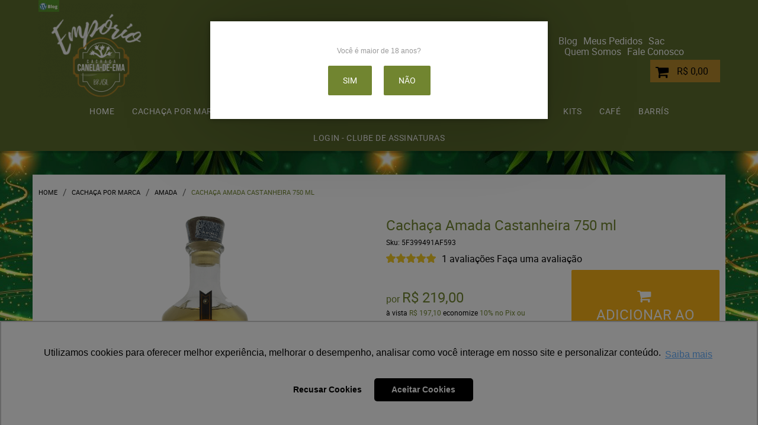

--- FILE ---
content_type: text/html; charset=utf-8
request_url: https://www.google.com/recaptcha/api2/anchor?ar=1&k=6LdRvoonAAAAAH2FMvhIgp7DX74qg1lZsQy4HbS1&co=aHR0cHM6Ly93d3cuY2FjaGFjYWNhbmVsYS1kZS1lbWEuY29tLmJyOjQ0Mw..&hl=pt&v=PoyoqOPhxBO7pBk68S4YbpHZ&size=invisible&sa=submit&anchor-ms=20000&execute-ms=30000&cb=npc0i8j3d1dl
body_size: 48696
content:
<!DOCTYPE HTML><html dir="ltr" lang="pt"><head><meta http-equiv="Content-Type" content="text/html; charset=UTF-8">
<meta http-equiv="X-UA-Compatible" content="IE=edge">
<title>reCAPTCHA</title>
<style type="text/css">
/* cyrillic-ext */
@font-face {
  font-family: 'Roboto';
  font-style: normal;
  font-weight: 400;
  font-stretch: 100%;
  src: url(//fonts.gstatic.com/s/roboto/v48/KFO7CnqEu92Fr1ME7kSn66aGLdTylUAMa3GUBHMdazTgWw.woff2) format('woff2');
  unicode-range: U+0460-052F, U+1C80-1C8A, U+20B4, U+2DE0-2DFF, U+A640-A69F, U+FE2E-FE2F;
}
/* cyrillic */
@font-face {
  font-family: 'Roboto';
  font-style: normal;
  font-weight: 400;
  font-stretch: 100%;
  src: url(//fonts.gstatic.com/s/roboto/v48/KFO7CnqEu92Fr1ME7kSn66aGLdTylUAMa3iUBHMdazTgWw.woff2) format('woff2');
  unicode-range: U+0301, U+0400-045F, U+0490-0491, U+04B0-04B1, U+2116;
}
/* greek-ext */
@font-face {
  font-family: 'Roboto';
  font-style: normal;
  font-weight: 400;
  font-stretch: 100%;
  src: url(//fonts.gstatic.com/s/roboto/v48/KFO7CnqEu92Fr1ME7kSn66aGLdTylUAMa3CUBHMdazTgWw.woff2) format('woff2');
  unicode-range: U+1F00-1FFF;
}
/* greek */
@font-face {
  font-family: 'Roboto';
  font-style: normal;
  font-weight: 400;
  font-stretch: 100%;
  src: url(//fonts.gstatic.com/s/roboto/v48/KFO7CnqEu92Fr1ME7kSn66aGLdTylUAMa3-UBHMdazTgWw.woff2) format('woff2');
  unicode-range: U+0370-0377, U+037A-037F, U+0384-038A, U+038C, U+038E-03A1, U+03A3-03FF;
}
/* math */
@font-face {
  font-family: 'Roboto';
  font-style: normal;
  font-weight: 400;
  font-stretch: 100%;
  src: url(//fonts.gstatic.com/s/roboto/v48/KFO7CnqEu92Fr1ME7kSn66aGLdTylUAMawCUBHMdazTgWw.woff2) format('woff2');
  unicode-range: U+0302-0303, U+0305, U+0307-0308, U+0310, U+0312, U+0315, U+031A, U+0326-0327, U+032C, U+032F-0330, U+0332-0333, U+0338, U+033A, U+0346, U+034D, U+0391-03A1, U+03A3-03A9, U+03B1-03C9, U+03D1, U+03D5-03D6, U+03F0-03F1, U+03F4-03F5, U+2016-2017, U+2034-2038, U+203C, U+2040, U+2043, U+2047, U+2050, U+2057, U+205F, U+2070-2071, U+2074-208E, U+2090-209C, U+20D0-20DC, U+20E1, U+20E5-20EF, U+2100-2112, U+2114-2115, U+2117-2121, U+2123-214F, U+2190, U+2192, U+2194-21AE, U+21B0-21E5, U+21F1-21F2, U+21F4-2211, U+2213-2214, U+2216-22FF, U+2308-230B, U+2310, U+2319, U+231C-2321, U+2336-237A, U+237C, U+2395, U+239B-23B7, U+23D0, U+23DC-23E1, U+2474-2475, U+25AF, U+25B3, U+25B7, U+25BD, U+25C1, U+25CA, U+25CC, U+25FB, U+266D-266F, U+27C0-27FF, U+2900-2AFF, U+2B0E-2B11, U+2B30-2B4C, U+2BFE, U+3030, U+FF5B, U+FF5D, U+1D400-1D7FF, U+1EE00-1EEFF;
}
/* symbols */
@font-face {
  font-family: 'Roboto';
  font-style: normal;
  font-weight: 400;
  font-stretch: 100%;
  src: url(//fonts.gstatic.com/s/roboto/v48/KFO7CnqEu92Fr1ME7kSn66aGLdTylUAMaxKUBHMdazTgWw.woff2) format('woff2');
  unicode-range: U+0001-000C, U+000E-001F, U+007F-009F, U+20DD-20E0, U+20E2-20E4, U+2150-218F, U+2190, U+2192, U+2194-2199, U+21AF, U+21E6-21F0, U+21F3, U+2218-2219, U+2299, U+22C4-22C6, U+2300-243F, U+2440-244A, U+2460-24FF, U+25A0-27BF, U+2800-28FF, U+2921-2922, U+2981, U+29BF, U+29EB, U+2B00-2BFF, U+4DC0-4DFF, U+FFF9-FFFB, U+10140-1018E, U+10190-1019C, U+101A0, U+101D0-101FD, U+102E0-102FB, U+10E60-10E7E, U+1D2C0-1D2D3, U+1D2E0-1D37F, U+1F000-1F0FF, U+1F100-1F1AD, U+1F1E6-1F1FF, U+1F30D-1F30F, U+1F315, U+1F31C, U+1F31E, U+1F320-1F32C, U+1F336, U+1F378, U+1F37D, U+1F382, U+1F393-1F39F, U+1F3A7-1F3A8, U+1F3AC-1F3AF, U+1F3C2, U+1F3C4-1F3C6, U+1F3CA-1F3CE, U+1F3D4-1F3E0, U+1F3ED, U+1F3F1-1F3F3, U+1F3F5-1F3F7, U+1F408, U+1F415, U+1F41F, U+1F426, U+1F43F, U+1F441-1F442, U+1F444, U+1F446-1F449, U+1F44C-1F44E, U+1F453, U+1F46A, U+1F47D, U+1F4A3, U+1F4B0, U+1F4B3, U+1F4B9, U+1F4BB, U+1F4BF, U+1F4C8-1F4CB, U+1F4D6, U+1F4DA, U+1F4DF, U+1F4E3-1F4E6, U+1F4EA-1F4ED, U+1F4F7, U+1F4F9-1F4FB, U+1F4FD-1F4FE, U+1F503, U+1F507-1F50B, U+1F50D, U+1F512-1F513, U+1F53E-1F54A, U+1F54F-1F5FA, U+1F610, U+1F650-1F67F, U+1F687, U+1F68D, U+1F691, U+1F694, U+1F698, U+1F6AD, U+1F6B2, U+1F6B9-1F6BA, U+1F6BC, U+1F6C6-1F6CF, U+1F6D3-1F6D7, U+1F6E0-1F6EA, U+1F6F0-1F6F3, U+1F6F7-1F6FC, U+1F700-1F7FF, U+1F800-1F80B, U+1F810-1F847, U+1F850-1F859, U+1F860-1F887, U+1F890-1F8AD, U+1F8B0-1F8BB, U+1F8C0-1F8C1, U+1F900-1F90B, U+1F93B, U+1F946, U+1F984, U+1F996, U+1F9E9, U+1FA00-1FA6F, U+1FA70-1FA7C, U+1FA80-1FA89, U+1FA8F-1FAC6, U+1FACE-1FADC, U+1FADF-1FAE9, U+1FAF0-1FAF8, U+1FB00-1FBFF;
}
/* vietnamese */
@font-face {
  font-family: 'Roboto';
  font-style: normal;
  font-weight: 400;
  font-stretch: 100%;
  src: url(//fonts.gstatic.com/s/roboto/v48/KFO7CnqEu92Fr1ME7kSn66aGLdTylUAMa3OUBHMdazTgWw.woff2) format('woff2');
  unicode-range: U+0102-0103, U+0110-0111, U+0128-0129, U+0168-0169, U+01A0-01A1, U+01AF-01B0, U+0300-0301, U+0303-0304, U+0308-0309, U+0323, U+0329, U+1EA0-1EF9, U+20AB;
}
/* latin-ext */
@font-face {
  font-family: 'Roboto';
  font-style: normal;
  font-weight: 400;
  font-stretch: 100%;
  src: url(//fonts.gstatic.com/s/roboto/v48/KFO7CnqEu92Fr1ME7kSn66aGLdTylUAMa3KUBHMdazTgWw.woff2) format('woff2');
  unicode-range: U+0100-02BA, U+02BD-02C5, U+02C7-02CC, U+02CE-02D7, U+02DD-02FF, U+0304, U+0308, U+0329, U+1D00-1DBF, U+1E00-1E9F, U+1EF2-1EFF, U+2020, U+20A0-20AB, U+20AD-20C0, U+2113, U+2C60-2C7F, U+A720-A7FF;
}
/* latin */
@font-face {
  font-family: 'Roboto';
  font-style: normal;
  font-weight: 400;
  font-stretch: 100%;
  src: url(//fonts.gstatic.com/s/roboto/v48/KFO7CnqEu92Fr1ME7kSn66aGLdTylUAMa3yUBHMdazQ.woff2) format('woff2');
  unicode-range: U+0000-00FF, U+0131, U+0152-0153, U+02BB-02BC, U+02C6, U+02DA, U+02DC, U+0304, U+0308, U+0329, U+2000-206F, U+20AC, U+2122, U+2191, U+2193, U+2212, U+2215, U+FEFF, U+FFFD;
}
/* cyrillic-ext */
@font-face {
  font-family: 'Roboto';
  font-style: normal;
  font-weight: 500;
  font-stretch: 100%;
  src: url(//fonts.gstatic.com/s/roboto/v48/KFO7CnqEu92Fr1ME7kSn66aGLdTylUAMa3GUBHMdazTgWw.woff2) format('woff2');
  unicode-range: U+0460-052F, U+1C80-1C8A, U+20B4, U+2DE0-2DFF, U+A640-A69F, U+FE2E-FE2F;
}
/* cyrillic */
@font-face {
  font-family: 'Roboto';
  font-style: normal;
  font-weight: 500;
  font-stretch: 100%;
  src: url(//fonts.gstatic.com/s/roboto/v48/KFO7CnqEu92Fr1ME7kSn66aGLdTylUAMa3iUBHMdazTgWw.woff2) format('woff2');
  unicode-range: U+0301, U+0400-045F, U+0490-0491, U+04B0-04B1, U+2116;
}
/* greek-ext */
@font-face {
  font-family: 'Roboto';
  font-style: normal;
  font-weight: 500;
  font-stretch: 100%;
  src: url(//fonts.gstatic.com/s/roboto/v48/KFO7CnqEu92Fr1ME7kSn66aGLdTylUAMa3CUBHMdazTgWw.woff2) format('woff2');
  unicode-range: U+1F00-1FFF;
}
/* greek */
@font-face {
  font-family: 'Roboto';
  font-style: normal;
  font-weight: 500;
  font-stretch: 100%;
  src: url(//fonts.gstatic.com/s/roboto/v48/KFO7CnqEu92Fr1ME7kSn66aGLdTylUAMa3-UBHMdazTgWw.woff2) format('woff2');
  unicode-range: U+0370-0377, U+037A-037F, U+0384-038A, U+038C, U+038E-03A1, U+03A3-03FF;
}
/* math */
@font-face {
  font-family: 'Roboto';
  font-style: normal;
  font-weight: 500;
  font-stretch: 100%;
  src: url(//fonts.gstatic.com/s/roboto/v48/KFO7CnqEu92Fr1ME7kSn66aGLdTylUAMawCUBHMdazTgWw.woff2) format('woff2');
  unicode-range: U+0302-0303, U+0305, U+0307-0308, U+0310, U+0312, U+0315, U+031A, U+0326-0327, U+032C, U+032F-0330, U+0332-0333, U+0338, U+033A, U+0346, U+034D, U+0391-03A1, U+03A3-03A9, U+03B1-03C9, U+03D1, U+03D5-03D6, U+03F0-03F1, U+03F4-03F5, U+2016-2017, U+2034-2038, U+203C, U+2040, U+2043, U+2047, U+2050, U+2057, U+205F, U+2070-2071, U+2074-208E, U+2090-209C, U+20D0-20DC, U+20E1, U+20E5-20EF, U+2100-2112, U+2114-2115, U+2117-2121, U+2123-214F, U+2190, U+2192, U+2194-21AE, U+21B0-21E5, U+21F1-21F2, U+21F4-2211, U+2213-2214, U+2216-22FF, U+2308-230B, U+2310, U+2319, U+231C-2321, U+2336-237A, U+237C, U+2395, U+239B-23B7, U+23D0, U+23DC-23E1, U+2474-2475, U+25AF, U+25B3, U+25B7, U+25BD, U+25C1, U+25CA, U+25CC, U+25FB, U+266D-266F, U+27C0-27FF, U+2900-2AFF, U+2B0E-2B11, U+2B30-2B4C, U+2BFE, U+3030, U+FF5B, U+FF5D, U+1D400-1D7FF, U+1EE00-1EEFF;
}
/* symbols */
@font-face {
  font-family: 'Roboto';
  font-style: normal;
  font-weight: 500;
  font-stretch: 100%;
  src: url(//fonts.gstatic.com/s/roboto/v48/KFO7CnqEu92Fr1ME7kSn66aGLdTylUAMaxKUBHMdazTgWw.woff2) format('woff2');
  unicode-range: U+0001-000C, U+000E-001F, U+007F-009F, U+20DD-20E0, U+20E2-20E4, U+2150-218F, U+2190, U+2192, U+2194-2199, U+21AF, U+21E6-21F0, U+21F3, U+2218-2219, U+2299, U+22C4-22C6, U+2300-243F, U+2440-244A, U+2460-24FF, U+25A0-27BF, U+2800-28FF, U+2921-2922, U+2981, U+29BF, U+29EB, U+2B00-2BFF, U+4DC0-4DFF, U+FFF9-FFFB, U+10140-1018E, U+10190-1019C, U+101A0, U+101D0-101FD, U+102E0-102FB, U+10E60-10E7E, U+1D2C0-1D2D3, U+1D2E0-1D37F, U+1F000-1F0FF, U+1F100-1F1AD, U+1F1E6-1F1FF, U+1F30D-1F30F, U+1F315, U+1F31C, U+1F31E, U+1F320-1F32C, U+1F336, U+1F378, U+1F37D, U+1F382, U+1F393-1F39F, U+1F3A7-1F3A8, U+1F3AC-1F3AF, U+1F3C2, U+1F3C4-1F3C6, U+1F3CA-1F3CE, U+1F3D4-1F3E0, U+1F3ED, U+1F3F1-1F3F3, U+1F3F5-1F3F7, U+1F408, U+1F415, U+1F41F, U+1F426, U+1F43F, U+1F441-1F442, U+1F444, U+1F446-1F449, U+1F44C-1F44E, U+1F453, U+1F46A, U+1F47D, U+1F4A3, U+1F4B0, U+1F4B3, U+1F4B9, U+1F4BB, U+1F4BF, U+1F4C8-1F4CB, U+1F4D6, U+1F4DA, U+1F4DF, U+1F4E3-1F4E6, U+1F4EA-1F4ED, U+1F4F7, U+1F4F9-1F4FB, U+1F4FD-1F4FE, U+1F503, U+1F507-1F50B, U+1F50D, U+1F512-1F513, U+1F53E-1F54A, U+1F54F-1F5FA, U+1F610, U+1F650-1F67F, U+1F687, U+1F68D, U+1F691, U+1F694, U+1F698, U+1F6AD, U+1F6B2, U+1F6B9-1F6BA, U+1F6BC, U+1F6C6-1F6CF, U+1F6D3-1F6D7, U+1F6E0-1F6EA, U+1F6F0-1F6F3, U+1F6F7-1F6FC, U+1F700-1F7FF, U+1F800-1F80B, U+1F810-1F847, U+1F850-1F859, U+1F860-1F887, U+1F890-1F8AD, U+1F8B0-1F8BB, U+1F8C0-1F8C1, U+1F900-1F90B, U+1F93B, U+1F946, U+1F984, U+1F996, U+1F9E9, U+1FA00-1FA6F, U+1FA70-1FA7C, U+1FA80-1FA89, U+1FA8F-1FAC6, U+1FACE-1FADC, U+1FADF-1FAE9, U+1FAF0-1FAF8, U+1FB00-1FBFF;
}
/* vietnamese */
@font-face {
  font-family: 'Roboto';
  font-style: normal;
  font-weight: 500;
  font-stretch: 100%;
  src: url(//fonts.gstatic.com/s/roboto/v48/KFO7CnqEu92Fr1ME7kSn66aGLdTylUAMa3OUBHMdazTgWw.woff2) format('woff2');
  unicode-range: U+0102-0103, U+0110-0111, U+0128-0129, U+0168-0169, U+01A0-01A1, U+01AF-01B0, U+0300-0301, U+0303-0304, U+0308-0309, U+0323, U+0329, U+1EA0-1EF9, U+20AB;
}
/* latin-ext */
@font-face {
  font-family: 'Roboto';
  font-style: normal;
  font-weight: 500;
  font-stretch: 100%;
  src: url(//fonts.gstatic.com/s/roboto/v48/KFO7CnqEu92Fr1ME7kSn66aGLdTylUAMa3KUBHMdazTgWw.woff2) format('woff2');
  unicode-range: U+0100-02BA, U+02BD-02C5, U+02C7-02CC, U+02CE-02D7, U+02DD-02FF, U+0304, U+0308, U+0329, U+1D00-1DBF, U+1E00-1E9F, U+1EF2-1EFF, U+2020, U+20A0-20AB, U+20AD-20C0, U+2113, U+2C60-2C7F, U+A720-A7FF;
}
/* latin */
@font-face {
  font-family: 'Roboto';
  font-style: normal;
  font-weight: 500;
  font-stretch: 100%;
  src: url(//fonts.gstatic.com/s/roboto/v48/KFO7CnqEu92Fr1ME7kSn66aGLdTylUAMa3yUBHMdazQ.woff2) format('woff2');
  unicode-range: U+0000-00FF, U+0131, U+0152-0153, U+02BB-02BC, U+02C6, U+02DA, U+02DC, U+0304, U+0308, U+0329, U+2000-206F, U+20AC, U+2122, U+2191, U+2193, U+2212, U+2215, U+FEFF, U+FFFD;
}
/* cyrillic-ext */
@font-face {
  font-family: 'Roboto';
  font-style: normal;
  font-weight: 900;
  font-stretch: 100%;
  src: url(//fonts.gstatic.com/s/roboto/v48/KFO7CnqEu92Fr1ME7kSn66aGLdTylUAMa3GUBHMdazTgWw.woff2) format('woff2');
  unicode-range: U+0460-052F, U+1C80-1C8A, U+20B4, U+2DE0-2DFF, U+A640-A69F, U+FE2E-FE2F;
}
/* cyrillic */
@font-face {
  font-family: 'Roboto';
  font-style: normal;
  font-weight: 900;
  font-stretch: 100%;
  src: url(//fonts.gstatic.com/s/roboto/v48/KFO7CnqEu92Fr1ME7kSn66aGLdTylUAMa3iUBHMdazTgWw.woff2) format('woff2');
  unicode-range: U+0301, U+0400-045F, U+0490-0491, U+04B0-04B1, U+2116;
}
/* greek-ext */
@font-face {
  font-family: 'Roboto';
  font-style: normal;
  font-weight: 900;
  font-stretch: 100%;
  src: url(//fonts.gstatic.com/s/roboto/v48/KFO7CnqEu92Fr1ME7kSn66aGLdTylUAMa3CUBHMdazTgWw.woff2) format('woff2');
  unicode-range: U+1F00-1FFF;
}
/* greek */
@font-face {
  font-family: 'Roboto';
  font-style: normal;
  font-weight: 900;
  font-stretch: 100%;
  src: url(//fonts.gstatic.com/s/roboto/v48/KFO7CnqEu92Fr1ME7kSn66aGLdTylUAMa3-UBHMdazTgWw.woff2) format('woff2');
  unicode-range: U+0370-0377, U+037A-037F, U+0384-038A, U+038C, U+038E-03A1, U+03A3-03FF;
}
/* math */
@font-face {
  font-family: 'Roboto';
  font-style: normal;
  font-weight: 900;
  font-stretch: 100%;
  src: url(//fonts.gstatic.com/s/roboto/v48/KFO7CnqEu92Fr1ME7kSn66aGLdTylUAMawCUBHMdazTgWw.woff2) format('woff2');
  unicode-range: U+0302-0303, U+0305, U+0307-0308, U+0310, U+0312, U+0315, U+031A, U+0326-0327, U+032C, U+032F-0330, U+0332-0333, U+0338, U+033A, U+0346, U+034D, U+0391-03A1, U+03A3-03A9, U+03B1-03C9, U+03D1, U+03D5-03D6, U+03F0-03F1, U+03F4-03F5, U+2016-2017, U+2034-2038, U+203C, U+2040, U+2043, U+2047, U+2050, U+2057, U+205F, U+2070-2071, U+2074-208E, U+2090-209C, U+20D0-20DC, U+20E1, U+20E5-20EF, U+2100-2112, U+2114-2115, U+2117-2121, U+2123-214F, U+2190, U+2192, U+2194-21AE, U+21B0-21E5, U+21F1-21F2, U+21F4-2211, U+2213-2214, U+2216-22FF, U+2308-230B, U+2310, U+2319, U+231C-2321, U+2336-237A, U+237C, U+2395, U+239B-23B7, U+23D0, U+23DC-23E1, U+2474-2475, U+25AF, U+25B3, U+25B7, U+25BD, U+25C1, U+25CA, U+25CC, U+25FB, U+266D-266F, U+27C0-27FF, U+2900-2AFF, U+2B0E-2B11, U+2B30-2B4C, U+2BFE, U+3030, U+FF5B, U+FF5D, U+1D400-1D7FF, U+1EE00-1EEFF;
}
/* symbols */
@font-face {
  font-family: 'Roboto';
  font-style: normal;
  font-weight: 900;
  font-stretch: 100%;
  src: url(//fonts.gstatic.com/s/roboto/v48/KFO7CnqEu92Fr1ME7kSn66aGLdTylUAMaxKUBHMdazTgWw.woff2) format('woff2');
  unicode-range: U+0001-000C, U+000E-001F, U+007F-009F, U+20DD-20E0, U+20E2-20E4, U+2150-218F, U+2190, U+2192, U+2194-2199, U+21AF, U+21E6-21F0, U+21F3, U+2218-2219, U+2299, U+22C4-22C6, U+2300-243F, U+2440-244A, U+2460-24FF, U+25A0-27BF, U+2800-28FF, U+2921-2922, U+2981, U+29BF, U+29EB, U+2B00-2BFF, U+4DC0-4DFF, U+FFF9-FFFB, U+10140-1018E, U+10190-1019C, U+101A0, U+101D0-101FD, U+102E0-102FB, U+10E60-10E7E, U+1D2C0-1D2D3, U+1D2E0-1D37F, U+1F000-1F0FF, U+1F100-1F1AD, U+1F1E6-1F1FF, U+1F30D-1F30F, U+1F315, U+1F31C, U+1F31E, U+1F320-1F32C, U+1F336, U+1F378, U+1F37D, U+1F382, U+1F393-1F39F, U+1F3A7-1F3A8, U+1F3AC-1F3AF, U+1F3C2, U+1F3C4-1F3C6, U+1F3CA-1F3CE, U+1F3D4-1F3E0, U+1F3ED, U+1F3F1-1F3F3, U+1F3F5-1F3F7, U+1F408, U+1F415, U+1F41F, U+1F426, U+1F43F, U+1F441-1F442, U+1F444, U+1F446-1F449, U+1F44C-1F44E, U+1F453, U+1F46A, U+1F47D, U+1F4A3, U+1F4B0, U+1F4B3, U+1F4B9, U+1F4BB, U+1F4BF, U+1F4C8-1F4CB, U+1F4D6, U+1F4DA, U+1F4DF, U+1F4E3-1F4E6, U+1F4EA-1F4ED, U+1F4F7, U+1F4F9-1F4FB, U+1F4FD-1F4FE, U+1F503, U+1F507-1F50B, U+1F50D, U+1F512-1F513, U+1F53E-1F54A, U+1F54F-1F5FA, U+1F610, U+1F650-1F67F, U+1F687, U+1F68D, U+1F691, U+1F694, U+1F698, U+1F6AD, U+1F6B2, U+1F6B9-1F6BA, U+1F6BC, U+1F6C6-1F6CF, U+1F6D3-1F6D7, U+1F6E0-1F6EA, U+1F6F0-1F6F3, U+1F6F7-1F6FC, U+1F700-1F7FF, U+1F800-1F80B, U+1F810-1F847, U+1F850-1F859, U+1F860-1F887, U+1F890-1F8AD, U+1F8B0-1F8BB, U+1F8C0-1F8C1, U+1F900-1F90B, U+1F93B, U+1F946, U+1F984, U+1F996, U+1F9E9, U+1FA00-1FA6F, U+1FA70-1FA7C, U+1FA80-1FA89, U+1FA8F-1FAC6, U+1FACE-1FADC, U+1FADF-1FAE9, U+1FAF0-1FAF8, U+1FB00-1FBFF;
}
/* vietnamese */
@font-face {
  font-family: 'Roboto';
  font-style: normal;
  font-weight: 900;
  font-stretch: 100%;
  src: url(//fonts.gstatic.com/s/roboto/v48/KFO7CnqEu92Fr1ME7kSn66aGLdTylUAMa3OUBHMdazTgWw.woff2) format('woff2');
  unicode-range: U+0102-0103, U+0110-0111, U+0128-0129, U+0168-0169, U+01A0-01A1, U+01AF-01B0, U+0300-0301, U+0303-0304, U+0308-0309, U+0323, U+0329, U+1EA0-1EF9, U+20AB;
}
/* latin-ext */
@font-face {
  font-family: 'Roboto';
  font-style: normal;
  font-weight: 900;
  font-stretch: 100%;
  src: url(//fonts.gstatic.com/s/roboto/v48/KFO7CnqEu92Fr1ME7kSn66aGLdTylUAMa3KUBHMdazTgWw.woff2) format('woff2');
  unicode-range: U+0100-02BA, U+02BD-02C5, U+02C7-02CC, U+02CE-02D7, U+02DD-02FF, U+0304, U+0308, U+0329, U+1D00-1DBF, U+1E00-1E9F, U+1EF2-1EFF, U+2020, U+20A0-20AB, U+20AD-20C0, U+2113, U+2C60-2C7F, U+A720-A7FF;
}
/* latin */
@font-face {
  font-family: 'Roboto';
  font-style: normal;
  font-weight: 900;
  font-stretch: 100%;
  src: url(//fonts.gstatic.com/s/roboto/v48/KFO7CnqEu92Fr1ME7kSn66aGLdTylUAMa3yUBHMdazQ.woff2) format('woff2');
  unicode-range: U+0000-00FF, U+0131, U+0152-0153, U+02BB-02BC, U+02C6, U+02DA, U+02DC, U+0304, U+0308, U+0329, U+2000-206F, U+20AC, U+2122, U+2191, U+2193, U+2212, U+2215, U+FEFF, U+FFFD;
}

</style>
<link rel="stylesheet" type="text/css" href="https://www.gstatic.com/recaptcha/releases/PoyoqOPhxBO7pBk68S4YbpHZ/styles__ltr.css">
<script nonce="LtGJMGE0xxp1gL3qXXS1kg" type="text/javascript">window['__recaptcha_api'] = 'https://www.google.com/recaptcha/api2/';</script>
<script type="text/javascript" src="https://www.gstatic.com/recaptcha/releases/PoyoqOPhxBO7pBk68S4YbpHZ/recaptcha__pt.js" nonce="LtGJMGE0xxp1gL3qXXS1kg">
      
    </script></head>
<body><div id="rc-anchor-alert" class="rc-anchor-alert"></div>
<input type="hidden" id="recaptcha-token" value="[base64]">
<script type="text/javascript" nonce="LtGJMGE0xxp1gL3qXXS1kg">
      recaptcha.anchor.Main.init("[\x22ainput\x22,[\x22bgdata\x22,\x22\x22,\[base64]/[base64]/bmV3IFpbdF0obVswXSk6Sz09Mj9uZXcgWlt0XShtWzBdLG1bMV0pOks9PTM/bmV3IFpbdF0obVswXSxtWzFdLG1bMl0pOks9PTQ/[base64]/[base64]/[base64]/[base64]/[base64]/[base64]/[base64]/[base64]/[base64]/[base64]/[base64]/[base64]/[base64]/[base64]\\u003d\\u003d\x22,\[base64]\\u003d\x22,\x22wpBNCT4eBMOWwoB/PxXCjwvDk1EZw4d6QzzCtMOHPEDDhsKRYlTCk8KqwpNkN1xPZzglHRXCusO6w77CtnvCmMOJRsOOwpgkwpcbecOPwo5FwoDChsKIIsK/w4pDwo9mf8KpA8OQw6wkDcKKO8OzwqlFwq0ncQV+Vm0MacKAwq/DhTDCpUYUEWvDisKRworDhsOLwqDDg8KCJBk5w4EOF8OABn/Dq8KBw490w7nCp8OpNcOlwpHCpFo1wqXCp8OLw7d5KBhRwpTDr8KbeRhtSWrDjMOCwqvDjQhxFcKbwq/DqcOewrbCtcKKPBbDq2jDk8ONDMO8w61yb0UebwXDq3pvwq/Dm1RUbMOjwrXCl8OOXgA1wrIowqPDuzrDqGItwo8ZfMOGMB9Pw7TDilDCrTdcc0PCpwxhX8K8LMOXwqbDoVMcwqheWcOrw5zDt8KjC8K7w5rDhsKpw4J/w6EtecK6wr/DtsKmGRlpRcOFcMOIB8OtwqZ4ZndBwpk2w4cofisoLyTDk1V5AcK6QG8JcEM/w55mNcKJw47CpsO6NBc/[base64]/DiMOkEsOEPcOywoV6X39+fMKGw5zCksKkUMOzD2hkJsO3w59Zw7zDnHJewo7Dv8OEwqQgwo1uw4fCvhfDuFzDt2TCvcKhRcK4bgpAwq/DjWbDvCsqSkvCihjCtcOswoXDrcODT19YwpzDicKHf1PCmsOfw7dLw59AQcK5IcOhH8K2woVpUcOkw7xHw4/DnEtrNixkLcOLw5tKFsOUWzYGJUArbsK/ccOzwok2w6MowoJ/Z8OyCsKkJ8OiZnvCuCN+w7JYw5vCuMKAVxpqTMK/wqAREUXDplDCnjjDuzZQMiDCjicvW8KPOcKzTXfCosKnwoHCoX3DocOiw51eajpvwrVow7DCnUZRw6zDvXIVcR/DhsKbIjZsw4ZVwocCw5fCjzJ9wrDDnsKcDxIVLg5Gw7UIwpfDoQANY8OoXB8swrrClsOgZsO4BVfChMOTK8K8wr3CucOvOAtyQEgaw7zCqTsCworCn8OewozCtcOWMQbDkF9cUmorw4/[base64]/MsKKPcONf8K/w5AHw54Ewr/Dk2YqHnLDiFFVw5hFOxBlYcKqw4DDlAUveFnDuknClcOdPcOmwqTDgMOXHRYlOwp4X0zDgkDCsljDi14/w41jw6BKwp12fCIXAsKfcABKw6tZFRjDkcKfGF7CmsO8fsKDQsOhwr7CksKQw6k8w6Jjwr8ERcK2VcK0w7/CqsO9wowSL8KYw599wpHCrcOoGsOGwp1TwpNBR3A9Mg0/[base64]/Cu8K9wovDg8KNw7vDnMOSccK2wp7CugYOJMKzTsK7wr8ow4nDuMO7d0bDt8KyAAXCqcOWXcOvFgViw6LCjSDDl1bDm8Kyw4jDlMK5eEp/PMO1w6NlQRJlwoXDqRgsb8KTw6PCg8KtAnvDqDJgZwbCnRzDmcK4wo/CtF3Cu8KBw6jCknDCjyPDj3wsQsOsD0c8W23Dozt8X0MFw6/ChMO6C25bez/[base64]/CjjLCqHJuPsOOVENDw7HDuifCk8OZwoIsw7JHwo/[base64]/DtysGNRdtF2jDrwYIF2wQw61oQMOjYnssbWbComJNwrNxXcOWSMOWdF5PRMO2wrXCr2ZDVsKZfsOER8O0w4sBw61tw47Cilkuwrltw5DDj37CmsKROFTCkl5Aw4LCkcKCw4dnw6Qmw4w/O8O5w4gaw7bClETDjXJhPz53wqzChcKATcOcWcO7Z8O5w5PCr3fCjHDCucKof203XkrDmG58KsOxICJVIcKhOcKzZmUpBy0qXsK6w54Iw5ttw6nDrcKoJMObwrNAw5jDv2lww6RMf8KCwqUlSUofw6VVZcOIw7ZhPMKhw7/Dn8ORw6UPwo0ZwqlaAkI0NsOzwqsYEcKuwp7Do8KYw5gOOMKHJSwNwqsTfMK8wrPDihcow5XDjEQWwo02wr3Dt8OcwpzCksKuw7PDqFttwqDCgGUqbgLCkcKxw4cSOW9fKWHCqyvCmmAiwo5+w7zCjFg/wpnDsBHDpFbDlcK3SB3Cpn3DhzBiURXCr8OzUlxRwqLDpXLDukjDoEtOwoTDncOww7PDtgpVw5MoZcOGIcOBw7XCpsOODMK9d8KZw5DDiMK/F8K5J8OSWsKxwp7ClsKlwpgKwpPDkgkGw4pcwpMxw6J6wrDDgxXDqhnDlMORwrXCgkQKwq7Do8O1Ckt9wpfDm2LCjg/Dv0jDtipsw5MKw7klw6orNAJKAlpWJcOyQMOzwr4Sw6XCg3hpDhkmw5jDsMOQHMOaHG1awqTDv8K3w43DlsOVwqcyw6XDn8ODJsKnw4DCjsOdaDcIw6/CpkfCqDXCgl/Cmx7DqW7CuS9Yb008w5NBwoTCsBFvw7zCiMKrwoLDs8OhwqkGwrMkGsOhwpNdLUY0w7ZjPMOAwqdmw44iL1Yzw6ANVQrClsOlFGJywovDomjDmsK0wo/[base64]/w6N5wqnDssKGQMOzw6jDhynDlsOKMMKYw7dJYMKmw6h+wr0DUcOsf8O0b2PCh0XDlh/CscKoY8OOwoBzecK+w5c0EMOnNcOqHhfCj8KGXDbCuzTCssKsfRLDgylhwqsEworCi8OTIRrDhMKDw4ZnwqbCn3XDpTfCicK8Aic1DsOkTsKMwr7DrcKuUsO2KWxoBgUrwq/CoV/[base64]/LQzCuRIfKcOMw7PDjcKwfW/DkD7Cl8KAN8OiC2/[base64]/DpTZuVMK1G8KUAhnDkMOhw6zDsUrDvsOUERXCmcKywpA9w5A9YTgNeyjDs8KqEsOddHxuHsOhwrtSwpDDuQ7DoFghwrLCo8OfBsOqDnjDlHJpw4pSwpLDtMKPUELCnnp9OsKBwq/DrsKEcsOww6nDuWbDrQ01SsKJbSp0XMKeL8KHwpAew6EcwpPCgcKHw7fCtXQUw6TCtldHZMOMwrkeI8O5IkwDa8OLw4LDq8OPw4/CtV7CtcKpwovDl23DoE/DgBPDjsKoAFLDoRTCu1LDsTVNwphawq0xwpLDuDNEwqbCkl1/w7rDvTLCr2zCmV7DmMKww4Q5w4TDksKMLD7Ci1jDujVgInbDuMOfwpzCosOUA8KBw6sbwoTDnBgLw5nCoyMEScKgw7zCrsK3NMKawqwwwqHDtsOPecKfwpXCgDbCmMKVHUNOByljw5rCtznCgMKpwrJYw6LCl8OlwpfDpMKpw4cJODoywrwSwr1/KCYXXcKGfVLDmTVyS8O1woo8w4Z4wo/CsSjCoMKcDQLDr8KFwq47w75uLMKrwpfDoHsuE8Kowq8YXCLClFVUw7/DhmXDrcObCcKPAsKHEsOAw7YQwqjCl8OLLMO8wqHCs8O5VFQRwrYWwqTDi8OxQcO2woNJwqXDgsKCwpUlQw/CksK5JMO6HMO0Nz97w5VdTV8DwpLDosKjwpdHR8KXA8OLd8KGwrDDv1TDjT14w7/DmcOzw5/[base64]/DkMK4wqDDkSvCqyfDsUXDncKPw77DuzLCpcObwoPDmMK4JGQgwrdgw4BdN8O9agzDlMKmXwzDssOlC1/ChRTDiMOvBMO6SnElwrDDrWAaw7gawr80wofClD3Dn8O0MsKHw4k0aG0LE8OjbsKHDDfColJzw40jP3M2w77DqsKdXgbDvU3Cl8K1XFbDvsO/NQx0LcK0w6/CrgJOw5bDuMKNwp3Cnn0rD8OQQBMTQgQHw6QNYllAQ8Kaw4BXJWVuSkHDkMKjw7/DmsKHw6V+ZgkgwojCsiPCmxrDp8O4wqM/EMOwHmxuw7pgPcKXw50kC8Omw74hwqnDuG/Cn8ObFcOlUsKaQcK9T8KaW8OWwrE3Ay7DkHHDsiQrwoJNwqodOUgQTMKeGcOhKsOKUMOMe8OIw63CtRXCv8K8wp0MS8OqFsKXwpk/[base64]/CsksyJcKMw78qwqXCqg8hRnwSFGQmwoU3J0ANBMOxP2clEmTCucK4IcKVwobDs8Ocw4nDtQwhNcKqwrHDnxRnNsO1w4dGB0zDkyN+TBgyw5nCisKowpLDn3/CqiUHOMOFRQkrwpHDtFVWwrPDtjjCimtywr7CpTYdLRHDl09AwqvDqHTCscK/w5sHVMKtw5NMHw3CumHDiRwEHsKuw4ttVsOdHU8QEzF5FCvCjGpCB8O1EMOHwo4NLWI7wrMhwoTCqHpUKsOVccKxXz7DrS5IVMO0w73CocONDMO/w795w4XDjS0TNUoEHMOXPH/CmMOnw5o2GcOVwo0JJ0kXw7XDucOUwoLDsMK7E8Khw6U2UcKBwqTDiRfCusOeNsKQw5gPw4LDhiMuWRjCi8K7BWh0EcOiKRdjGBjCsT/Dh8OfwoPDpSsTPh80OT/Ci8OcQcK3Oys1wp9SG8OGw6xeBcOkH8OowqVBGVlkwobDmMOZZTDDrMKew65Hw5PDpMKfw4/[base64]/VsKrbyNQwp7Do1vCrA5hU8KHX8K/c2TCrkXDjsOCw5LCgsOkw7s7G1/CsF13w4c5Wi1WJcOXeRtLA1PCjWxeYUlEaF9tHGIZMjPDvRdWa8KDw54Jw7PCscOQVsKiw5sew6UgR3nCkcO/wrhDGVHCpRN2wr3DjcKPFsOKwqhxF8KFwrnDosO3w6HDvQ7Cm8OCw6hAdFXDoMKrdsKHCcO4PilBBkB/JW3DucKZwrTDuE3DrMKpwqkwacOZwrobHcKxacOuCMORGAnDrSrDpMKeLk3DvcKTOG4ST8OmCgtCG8KtMHzDkMOzw6dNw7bCrsKowpMKwp4awr7Dn33DskbCqcK9GsKzFzvCk8KcTWvCnsKybMOhwrk7w5tCX3URw7x/ZB3CgcOgw7zDm3F/wpxZasOLHcOTEsKfwpQwVlxvwqPDlsKMDcK2w47CocOCantRecKuw4TDrMKSw6rDhMKmCRjDl8Onw6nCsWfDuS/DjCk+VAXDqsOkwowbLsKHw7x/GcO8GcOpw6k/E0/CiyTChB/[base64]/[base64]/CuxfChjwQw7fChMOJV8OBw7TDucKFw6vCpB/DqDUEIsKAFGfCkWjDsmwJJsKSLzEzw5RECDNKD8OZwofClcKheMKow7vDlVsGwoQZwqXCggfCt8KZwrROwqLCuDDDkQvCi3dQccK9BBvCplPDlznCn8Kpw60/[base64]/CvsKxKhFYRcKsNSLCm3fCnUlrQxEpw7XCjcK/wqrDgHXDgMODw5EKM8KPw4vCrGrCosKdbsKBw4o4GcKawrHDpUnCoh3CkcKBwrPCgB/DtMKjQ8O9w5rCmmEuHsKVwqdgKMOoWTMuYcK9w6smwppBw4vDrVc8wq7Dgk5NVWkGF8OyIhIUS3/Dk2wKck9cJSItZTjDuzXDsQjCshHCtMKjFRnDqn7DnWNiwpLDhlwnw4QTw7jClCrDtnN1CVXCvmNTwoLDlHTCoMOeZkrDvDNAwpwhPwPCo8Oow5JAw5vCpgAtBAVLwro9ScKNKXPCssOzw78UasKSNMKDw4wmwpp7wqZcw4bChcKeXB/ChR/DrcOeK8OBw7orwqzCusOjw5nDpAbCo3DDjBAKF8KZw6k9wogtwpYBYcOCW8OWwrzDjsOwRzHCvHfDrsONw4rCgEPCqcK+wqJbwpBRw7w5wpkfLsO9QXTDlcOqYRQKCMKRw6MFUgYIwpw1wrDDlDZFVMOTwrMFw6RyMsKTQMKJwpTDr8KlZ3zDpw/[base64]/[base64]/[base64]/DoQ/CrwlcwqNfw4ZpZDQLw7PDlsOYAixuJ8OtwrdpECYOwqJ5JzPCq3RfdMOnwqkew6ZrfMOHK8KqXDluw4/CvxoKACMgTMOlw54dacKKw7vCu154wr7CjcO/w6MQw6FJwqrCoMK3wrPCq8OBOEzDtcKpwq1HwppVw7dXwpcOWcKRU8OAw4Q5w7U8CV7Chl/[base64]/[base64]/[base64]/aCJPOMO1w6Y8w77DhRbChDzDvgJmAlETW8Kqwp7Dt8OlQ1PDpsKkPMOXCMOMwrnDlw4aZC9dworDpMORwpJZw5fDkFHCkAvDhVsHwqnCtHjChgXChUQCwpUVOStNwq/DnxfCrMOiw4PDvADDssOWEsOGDcK0w4EkX30dw4k+wrAgZUjDvFDCt0vDuAnCnBbCu8K7FsOOw7U4wrDDkR3DkMKCwp8uwpTDsMKIU2RMDcKaAsKAw4hewrZKw7dlalPDgkLDs8OAD1/ChMO+MxZTw6tdSsKtw6o6wo1tPlo+w77DtSjDpQXDkcOTM8OlI1vChzF6eMOdw4fDmsO+w7HCtR84fwvDmm/[base64]/CjcOTwrfCg0hINzDCt8OKbsKRLGpDwqx8w6LCuMKtw4TClG/CnMKnw57DgSddc20AKUvDoFLDjsOFw6NbwooGFsKiwrHChcOCw6czw6Qbw6Iawq1cwoA8FsOyKMKZD8O4f8K3w7UQEMOnfsOUwofDjwDCnsO1N3DCosOAwoQ6wo58bBQPeSjCm2NFwq3DusO8YwEHwrHCshXDrxpKesKqXWF/Px40a8K7SE5EO8OXAMObW2TDp8OpanPDuMKOwpB1XWrCpcOmwpTDk1TDtUHDn3UUw5PCvMK2MsOocsKOWhLDgcO/[base64]/[base64]/[base64]/Dq8O7wqskw6oMQcKmGX7CkcObRMO8wpXDkBkCw5/Du8KeCBchW8OpGjgrTcOlS2HDmMOXw7XCrWZoEzQcw5jCqsOAw4gqwpnDk1LClwRKw57Ch1hlwpgJZDsGcmfCp8K1w5zChcK4wqFsEHPDtHhywoQyU8KDPcKTwqrCvDJWfAbCnU/[base64]/MBXCm8OSUxoDXcOLRMOgw4Z+FVLDtGAPKABxw4Fzw4MlVcKXL8OPw5DDjjjCgn5reVzDnhDDmsOoHcKfaTMnw6oaIg/Ck2Jxwoxuw6bDqMKGA0zCthHDqsKFUsKZVcOow78UdMO5IcKXW2bDiBBBCMOiwpDCvyw7wo/Dl8OHdsKQfsK4A1d7w7how79Rw7cALA8NfFDCkQHCvsOTEgo1w5zDrMOuwoPCvDpKw5Jzwq/DixXDjRJXwp3CrsOhMsO8NMKHw7FGMMOuwrQ9wr/[base64]/DmcODJkrCmcKPPF9ZSQjDs2XCrGZiw5ovV8KLbcOdw5fCjsKwDWXDo8ObwoHDpMKZw4ZWw5EKaMKJwrLCsMKYw6DDshfCusKPDxNxaVXDsMOhwrAAByFGwr/DvG1Oa8KWw5sOfMKie1nCn2HDlFbDuk9LDxbDnsOlw7piDcO/VhLCisKkQ01Dw4jDs8K/wqHDnT3DqHVPw5gvdcK9IcOXTT4jwp7Cox/DpsOmKGfDrkxNwqXCoMKjwoATesO5d1bDi8KFR3TCqFRrQMOCeMKdwpPDucKGU8KdFsOpIXx4wpLCt8KPwoPDm8KrDQbDmMOaw7x8esKVw5XDjsKOw6xJGCnCssKVSCQxThfDtsOew5PCsMKea2QMRsOlNcOKwpcBwqwTUGXDtMOLwpEVwo/[base64]/DvxrDvcKew4tVFh/Dmi1fwol4BMOTw6cawp85KUbDtsOKUcO6wopWPhc1w4PDtcOBQBTCtMOCw5PDu1bDnsKKDl8XwpNGw5dCd8OKwrFQa1HCmjtIw5gDY8OUXHTCmxvCiirCqXp4G8K9DMKXLMK2KMOrNsKCw6MDfipHOznCvMO+TRzDhcK0w73DlhLChcOow4F/[base64]/CkxHDo8KRwpzDhcKJRsK0SV9nfC/Dn8K/B1PDh3ERwq/CtXFJw6YKGVQ7BCpQw6PChcKEOFcfwpbCi01Xw5Eaw4DCv8OdZAzDisKxwp7ClWnDkh5Aw6TCksKTEcOdwpbClcOfwopdwodYOsOHCsOdY8OFwp7Cl8Kcw77DhHvCrjHDsMKqY8K5w7DCs8KaUcO7wqkmQT3CqSPDhW5kwrTCuRRMwqnDpMORd8Ord8OLFTjDjG/Cs8OwFcOSwoduw5XCqMOLwofDqhZoN8OMDVrDn37ClULCpmLDqm0FwrAEB8KZw5XDgsKuwopVYG/[base64]/ClMOrecKQwqYYwqjDt8Kcwr7CocOEbzPCjEbCi8Krw7IBwp3ClcKvPgEyAG8WwqzChUIECy7CnR9Dw4rDtsO6w5sdCsKXw69/wo0ZwrwyTWrCpMOywr54WcOQwokgbMOAwr1HwrbCkCJqFcKEwrrClMOxw65Awr3DgxDDiyhbUw4gf0jDp8KFw4VNQWMKw7TDksKow43CoXrCj8OnVnUZwpjCgX1rPMKLwrTCv8OjVcOkHcOHwoPCpHNxJCrDuxDDtcKOwqDDmwTDj8OHLDvDj8KYw4h/YlHCvVfDrEfDmAbCoDMAwrXDi0J9TiMXYsK/TF4xXj7DlMKmQXpMbsOPFsKhwosxw7NDdMOYZn0WwqnCqcKlLU/DhMKJI8K0wrFYwpdjJwNKwojCqwzDrxprw614w6kgdMOywplNSzrCn8KDP2syw4DDrsObw5LDjcOdwqHDtFbDlkzCsEjDlDTDjMKrf2HCrXtuHcKxw55/w6zCvG3DrsOcC1PDukfDm8OSW8OWNMKZwpjCpFQ8w6M7wpEDA8KXwq5bwrzDkUrDm8OkGTbDrzR5TMO4KVDDiCA/HmRnS8KswrDCoMOEw5pDNVXCvsKjUjNkw78aK3bDqlzCqMKPasKVQ8OlQsKTw7vCuwrDrRXCmcKiw6dLw7BSJsO5wojDtRvDnm7DmEnDqWHDjzXCgmbDizwxcHLDiwVcQTpfN8KvXhPDvcO1wqTDrsK+wr9Iwp4QwqzDo1PCpG1wLsKvEhEuWiDChsOxLT/[base64]/DucKtEMODwrLDvsKNIgpRwpULdB9RwqVQw7TCmsKRw4TDnHPDiMKMw4duVMOkbU3CoMOZUGAiwp3DgkPDucKHA8KcB3kpD2TDmsKDw5/ChHDDpn3CisOEwq5FOcOfwpHCkCTDlwcvw4VLLsKzw7rCn8KIw6nCo8OHSFLDvcKTOQXDow5SGsKyw40TBWpjCj4Tw4dMw7M+ayQ5wqrCp8OiaXPChTk5UsOpRFfDpsKzVsO1wp4xMnnDrsK/W3/CvsKoI25iX8OsIsKeXsKYw5jCo8ORw7laUsOoB8Ogw6gCHU3DuMKfS2PDqCRQwqNtwrNASifCsUt9w4MsZ0fCnxzCr8O7wrAyw6B1JMK/KsKVDMOmNcO+wpHDoMO9w73DonkZw6J9dQZWDDkiB8ONR8KhIcOKXsOrX1kbwqg8w4LCj8OeBMK+TMOzw4IZQ8OEwrB+w7XCusOiwpZsw4srwrLDqx03awfDqcOyJMKGwp3CosOMA8OnYcKTDBjDrsKxw4XDkBlgwpbCtMKYHcO/w70gLsO1w5fCnQJUInASwqIbamDDh3tiw7rCksKIwoY1wr3DusOlwrvCk8K4OEDCi1nCmC7DocKKw75ETsK0dsKiwo9FFxDDlHnDmCETwrptRCDCucK1wpvDs08qLhtvwpJYwoh+wo9COhXCoRvDoElLw7Vywrw7w553w4XDq2/Dh8O2woXDpMKnUB4yw53DsinDsMKTwpPCryfChnU7CkMRw7zCrgjDtVULccOybMKsw6BrbsObw4PCicKyJcOmE1d8aTkDVsKddMKXwql9CEPCscOywqgvCTsKw6sEaiTDlEfDlncfw6vDlsKFHSjCrQ4NQcOjH8KBw4LChTE0w6lxw6/[base64]/wrPDncOmwrrCgsKZAMOEw4jCqz/CssOUwqZWdMO1FUsvw7/DiMORw5HClyLDg2Jew6DDoV8Bw75pw6TCgsO5PgzCnMKaw6NNw4TCnkFXAB/CrkbCqsKPw5fCmMOmEMK0w5JUBsOow5rCk8OsaD7DpHfCm0J6wpTDpQzClsK9JjZCO2/CiMOaWsKSVAXDmAzCm8OqwoEhwqLCtxHDmkV2w5fDjEzCkhLDoMOnfsKfwojDnHMyKkzCmVoTMMKQPcOOfXEQL1/DolMtZnvCtxkjw6QvwoLCqMO0WsOCwpDCncOuwp/CtmF8D8KkQy3Ch1g9w5TCq8KObzknXcKJwrQXwrQ3LjPCn8OuV8KFbh3DvAbDscKLw5JLHF8cfX9Hw5hYwqxWwp7DmMKFw5/[base64]/c8OBWsKJwrcTbk/ClcOiasKvw7zCpMOAwrUieAd1w73DjcKyFMOuwpNzOnPDljnCrsO1cMOxAGIqw6fDhsKpw69gTsOewoVxDsOrw5Z+NcKnw5pMbsKReC8PwrNDw7bCgMKCwoTCg8KNWcOfwo/CgFBawqXChnTCocKfYMKwK8OLwqkwIMKFKcKrw5kvSsOMw57DucKnYV48w5xtCcOEwqJJw5B0wp7DujLCu37ChcK/wr7CjsKJwrvCiADChcKIw5HCn8OIdMK+d0kaKGpQMxzDqFAgw4PCi3LCosKNWFMUXsKheybDnxfCvUnDpMKGNsKqVzbDqsK1IRrCq8ObAsOzV0XCpXrCtR/DsD9NXsKdwq1Uw4jCncK9w4XCvVnChU1zNCBOK2J0dcKyRx1+w43CqMKoDCYrF8O3Kit7wpbDs8OkwplMw5HDvXjCr3/CvsKjQj7Cl1QGT01pAwtsw7VUwo/[base64]/Cg8KbVkXCisKow4bDsjzCl37DgU7CmGEwwovCm8K7w4HDiwceFWFzwpxte8OSwoJWwoPDpj7DlBXDoFFeZx3Cu8Khw4LDksOIUAjDtCDCnmfDiTDCj8K+asKmE8O/wqp6FsOGw6R5csK/woopc8Ktw6Zwem5/IznCr8OBSxfCrAHDjWrDvi3DpFFjB8KUaiw5w5zDu8Kzw7E7w6paHMO8AirDoQrDicKzw5hjGG3DqMO/w68MZMOuw5TDs8K4QMKWwpPCmwtqwozDsWYgKcOWwrvCicO2BsKdL8O0w5gTIsKgw5FdecK/wpjDijnCh8K9C1/CosKRfsOkPcOzw4HDuMOvTiLDuMKhwrTCrcOFScKvwqXDvsOiw7p3wo81HioAwoFoc1h0fnjDhWPDpMOeBsKRVsOWw5YZIsOeDsKMw6oWwr/CmMKkw7vCtS/DssODUcK2SCpLQT3Do8OEEsOow7nDl8K8wq5Mw7DDpTJgAWrCuSQEAXgJJ1s1wqkmDcOXwrxEKSLCpD3Dm8KewpN+wppGPMKIKWXCtxQwUsKYeQF2w5bCscOQRcK/dVx+w5dcCF3CicOsJizDmDZQwpTChsKAwq4KwoDDmMKFfMOAdHjDhWPCj8OGw5/DqXkAwqDCiMONwrjDrTY7wqBpw7kqAsOgMcK3w5vDsEJjw68ewovDhigtwr/Ds8KEAyTDpcOKD8ODBAQ2O1fCnAk9wr7DmMKmaMO/wp7CpMOqUAwmw5Vjwoc2f8KgIcKtPS5AB8ODSz0ew4EVSMOOw53CiHUWV8OTf8ORLMOHw7kkwq1lwqnDjsOdwoLChBoPRDbCh8KVw5kAw5cFNADDmDPDgcOWFAbDi8KFwr/Cu8K5w5bDiTAQemEWwpZAwojDrcO+wq4lPcKdwr7DoioowqLCr3HCqzDCl8KTwoopw607S1JawpAyIsKxwpQJS1vCtkrDu25EwpJJwqdhSUzDpSjCv8KVwoZNcMOcwq3Cg8K6dwgYwpp7fjZhw6Y+FMORw41Cwpg5wpApVMObIsKuwpI8Y2ENV3/CliczJUPDtMK2NcKVB8KSB8K8DUQEw6I+Kz7DuGLDksOlwpbDg8KfwrdFGn3DiMOSEA3DjyhOAWJ1GcOaBcKudMOsw43DsBXCgsO8w6TDsl8ETSpLw7/[base64]/DtMO6QMK9WMKNNVJtw7Niw7lUFcOfw5DDkTXDvShEb8KTIMK9worDqMKuwoHChsK/[base64]/CuUfClMKkwqAKw4IGdsO5IQdkwpDDqzHCvWnDm0PDoxTCh8KdNR12w7Qew5/CpSXCicOQw7cMwpJlDMOKwr/[base64]/CpGnCsVZfw61vBVjCpcOYwrEGw4bDg1NPHcKDJcKpEMK/Vxx8FcKxKcKbw7tuXyPDhU3CvcK+aGlsOAdMwqAdGsKew6Blw63Cj28aw5XDlC/Cv8O3w4jDogvDpBPDiAIlwpvDsG8jSsONKEfCiCHDqMKlw5k/[base64]/DtR8qwoYtwo9EP8KVRMOqwqfCvsOuGMOuwrA2BDs1X8K9woHCtMOEwqBLw6sLw7LDqsK5GcK6wpQaFcKhwqIDwqzChcOSw4pnM8KZKMKhT8Omw4FUw5Vow4sEw6HCiDdJw5DCoMKNw7dAKsKSNxfCqcKcdDrCjV7Dm8Oewp/DqSB2w4PCt8OgYcKsS8ObwoonZXx+w7fDgcOGwpsUa2nDg8KNwpDDhEsww6HDisO7Tg/[base64]/CmsKfXj4rw6EiT0XDo8K4wr/[base64]/CqMKQwo7DhgxMw4Umw5XCp8KYwos3R8Oaw6nCoxPCuUfDncO2w4F3SsOYwqYFwqvDh8Oewr7DuRLCpGdadsOCwpZTbsKqL8KtYBFkZnJdw4DCtsKydUJrCMK6woRSw4xhw6RLZRJyHSo/D8KWWcKXwrXDkcOdwrzCtWHDosO0FcKhX8KkHsKvw7/CncKTw6XDoCrCvAgeEW1DRVfCgcOnQsOALcKPBMKDwowkBUNTV0/CpxrCq3BWwqzChXVgJMOSwqfDq8Kzw4F0w4szw5nDqcKVwr/[base64]/CnsKDwqLCh8OkRcOlRRnCgyh5w4DDmU/Dt8KGw7AXwpPDosOnPR3Dkw4fwqTDlAplVQLDqsOLwqcMw7rDmxhwCsKyw4xTwp/Dk8KJw7TDs34ow4jCm8K/wqFWwrVnGcOow5vCqcKmeMO5BcKtwqzCgcK9w7VFw7TCs8KCw41YJcKtQcOdIMOYw7nCgU/DgsOhJnjCj0nCjlE5wrrCvsKSFMO3wq81wogMHFgkwp46BcKFw702OmsawoQSwqbDgHzCn8OMDWomwoTDtA52esOew6XCpcOJwprCn33DrMODTTZew6rDgG9mYMOnwopZwqjCusOyw6N7w6xuwofCjFFNbyzCkMOsAStnw63Cv8K2EBpmwqvCi2vCjwYbMw/CqlM8PSTCjmvCgBsOOW/[base64]/cGrCucKgwpZyfHbDuMKmwq7Ch8KPwqQUwq3Dh8OSw4TDn1/[base64]/L3diwrjDmMOfw7LDh8K7TR7Dgg3Dty3DswPCvsKXFsOiMSnDt8OBBsORw5ZATzjDrVbCuynCs1dAwp3DrXNCwobCh8Obw7JCw795c3/DhMKfw4AqLFkqSsKMwqzDuMKRIMOMPMKzwq8/MsOhwpPDk8KvESBtwpXCjBkVLghUwrXDgsOQPMObKg/CtGw7wppuJxDCvsOGw6kUcGUbV8OxwpwsJcK4JMK3w4Juw4IETQHCrGxAwpzCocK/OkoCw6BkwqcgRcOiw7bDj33ClMKdYcK6w5nDtT8pcwLDs8Omw6nCl2/DlzRlwoxHZk3Dn8Oyw40PRcO/ccKhKmBcw73Dm1oUw4FnfG/Do8OjAHNqwoxrw4fDvcO7w4MTwqzCgsOyRsKEw6QFaSBQOThyTMO8IcKtwq5FwpMiw5Vff8O9QAptThkBw57DuBTDlcO5BCEcVkE3w5jCv2caaR1/[base64]/[base64]/CtsK1XsKuw5LDmMO9UHbCq8Kkw7Z+GMKWw4zDlEHCtMKoEFPDm3DCsDzDtHPDosOHw7dVw7HCrTTCnXsIwrQew7hNKsKJWMO2w7Ftwq1BwrHCkWDDtGIXw4PDlw3CiXTDsB8YwoLDn8Kjw6d/fwTDugzChMOnw54hw7fDsMKXwoTCmRbDvMOBwrjDvMKyw7QOKUPCo1fDmF02DH/[base64]/DjnZcaGTDjHpYF1Nzw5rCusKgUgBcwrBKw4dTwqbDj33Dj8OSClzDp8OJw6ElwqYtwqQFw4PCtRdZHMKVZcKmwpMHw5QdL8OITXsuDSbCpC7DtcKLwrHDoX0GwozCkEzCgMKpVw/DlMOfJsOawo4AB0PDulohHBTDl8KjVsKKwqIWwpBNcBB6w5LDocKsBMKCwoJRwovCqsKjUcOgUiknwqw9d8KawqDCnhbCp8OsdsOOWnTDv1pvK8OJw4Mtw73Dl8O3FlVGCXtFwqNLwokiDsOuw6Qdwo/ClBtZwpjDjWxnwo7CpTZaT8O6wqbDlcKvw7nCpCBIDRDChsOGSW5XecKgEiXClUbCm8OjemPCri8Ye0XDgT7CiMO5wo/[base64]/[base64]/[base64]/wqzCkXzCsi1Gw4Q3wp7Dk3DCrcK9RcKmwqbCizZgwqLDslxCZMK8fmI+w6pww7wsw4J4wrFmNsKyOsOdCcOTTcOqbcOYw43DiRDCjlrCkcOawqLDr8OTLGzDoAhfwp/DhsOEw6rCusKdN2Y1wohUw6nDkTwMXMKcw4bClUwlwrBiwrQvacOaw7jDiUhGE1N/M8ObBsO+wrdlQcOqfivDqcOVNcKMCsOVwoxRRMOmTMOwwplvFUHCunjDg0B/w6lKBGfDpcK2JMKWwpg7DMKYWMKLa1PCjcOkEcKBw7bChcKnCGxLwrpnwqLDsGt5w6jDvBJzwqfCgMK4M0luJRg/TsO1CWfCoTZccRtfCDzDoAvCtMOmEXM/w6FqH8OsGsKTXcOZwrphwqDDh2lbPgLCtTVaFxVzw7tZTyfCjcO1AkjCnkoQwqwfLDAPw6PDp8Omwp/[base64]/w4EOwq9fQMO7cMOFwrEMw4IzFxTDpwJSw4jCkRkSw7AHMgHCs8KSw5fCmULCqzpOWMOLexnCicOOwrPCv8O+woDCj10/PcK1wpp3cBPCoMONwpYYAgkuw4jDjcKhFcOVw6Z/[base64]/[base64]/[base64]/Dl8OYA8ORLD9ewpjCtz3DqA0swrPCuxR5wrLDl8OAb3I2csOyKjNoc2rDisKrYsKiwpXDq8O6MH08wocnIsKhUsOyKsOwB8KkOcOuwrvDkMOwIXfDnDMzwp/ClcKGT8Oaw4ZYwpjCv8O/NDM1fMKJw6rDqMOWcVpqYMOSwo9lwp7DhVDCgcO4wocNUcKtRsOmQMK+wr7CrMKmR3lvwpc0w4Q+w4bCvRDCkcOcTsOhw47DvR8owrVIwpJrwo58wrzDu1zDuVbCgnVOw6nCmsOLwprDpE/CqcO1wqbDllLCk0PCtinDisOcZEbDhj/Du8OvwovCgMOgEsK3Y8KDKsOdA8OYwpfChMOawqHDjkAvBD8Ha0BRKcKNQsOzw5zDlcOZwrwfwqPDqWQWAcKwQHFsOcOaDW1Mw75uwrYHDMOPY8OtUsOERMOJQ8O9w4ojWizDqMOQwqh8Z8Knwqs2w4jCg0/CksOtw6DCq8O1w57Dj8Onw5gswrRZJsO4wp0RKyPDv8Kae8KQwpkLw6XCrF/[base64]/[base64]/CmSU/w4IUwpMDw58/fxjCi148wpbCsMK/[base64]/CvcOce8KNw4bCosKwwrQ3cmXDjsKzw7rCjMKPXgBpw7XDs8KdGlvDpsOBwqbDusO7w4vClcOzwocww53Ck8OcRcOBcsO8Kw3DmQzCi8KlXB/ChsOIwo/Cs8O2FFVALnoYw4ZIwrtFw68Zw4oIAUHCujbDiCbCnn9xeMOfFjofwqoow5nDuXbCscKywoBsUcOoS37CgDzCiMKFCGLDnDHDqAM6WsKPUEEbG0nDsMOfwpw2wrFtCsOWw5XCmjrDtMOSw4xywq/CulnCpTITPE/Cu3tED8KBKcOkeMO7csOnZsO/VnfCp8KuAcOmwoLDmcK4KsOww7FWLi7CjmnDlXvCt8Oiw7QKNAvCmmrCpwMgwoMHw45dw6oAaWtKw6g4O8OTw6drwqRqBETCkMOFw7rDgsORwqdYTxnDglYUCsOsScKow4RQwr/[base64]/[base64]/w61Aw6jDjsOJNsKeXMORZhzDgcKWfjLCu8KSAm0kN8O/w5LCow7Dg2g1E8OLdGHCt8OuYBk4QsOdwoLDksOBLmh3wonDqgXDtcKAwofCgsOcw65iwrHCtEl5w7J1wqczw5gDLXXCisKDwodtwpp1SBw8w7AkasOCwr7DsHx6NcOiCsKJMsKHwrzDn8OnNMOhH8KDw6bDuBPDuk/DpjnCmMKrwovCkcKXBAvDiFdoVsOHwovCmjZCblonY2t5PMO8w5VUcwcJMhNHw7EAwo8Fwo9ZTMKqwrgpU8ODwoMrw4DDsMOiHioUHx7DuxRfwqPDr8KQNzRRw7lmc8Kfw6/DuHrCqGYww7InKcOULsKjMSrDhgXDmsOiwpLDi8KdXR4jQVFew5ccw6tx\x22],null,[\x22conf\x22,null,\x226LdRvoonAAAAAH2FMvhIgp7DX74qg1lZsQy4HbS1\x22,0,null,null,null,1,[21,125,63,73,95,87,41,43,42,83,102,105,109,121],[1017145,942],0,null,null,null,null,0,null,0,null,700,1,null,0,\[base64]/76lBhnEnQkZnOKMAhk\\u003d\x22,0,0,null,null,1,null,0,0,null,null,null,0],\x22https://www.cachacacanela-de-ema.com.br:443\x22,null,[3,1,1],null,null,null,1,3600,[\x22https://www.google.com/intl/pt/policies/privacy/\x22,\x22https://www.google.com/intl/pt/policies/terms/\x22],\x2227UwEz+ybvTROY2Cg2unn71D5PrgqhwCivEoQXVEDGM\\u003d\x22,1,0,null,1,1768849686783,0,0,[14,203],null,[245,45],\x22RC-RKsKMWSc_R8K-w\x22,null,null,null,null,null,\x220dAFcWeA4uY8jheBazCwdImAUIkkTK2giuK78YnnApXzOc7gP-c7m0xfGv3tCm6JkGUcjPSvPBTUI4p6XUuKGHyPmhEdznNC4MVA\x22,1768932486689]");
    </script></body></html>

--- FILE ---
content_type: text/html; charset=utf-8
request_url: https://www.google.com/recaptcha/api2/anchor?ar=1&k=6LdRvoonAAAAAH2FMvhIgp7DX74qg1lZsQy4HbS1&co=aHR0cHM6Ly93d3cuY2FjaGFjYWNhbmVsYS1kZS1lbWEuY29tLmJyOjQ0Mw..&hl=pt&v=PoyoqOPhxBO7pBk68S4YbpHZ&size=invisible&sa=submit&anchor-ms=20000&execute-ms=30000&cb=n45s9qhagxhf
body_size: 48559
content:
<!DOCTYPE HTML><html dir="ltr" lang="pt"><head><meta http-equiv="Content-Type" content="text/html; charset=UTF-8">
<meta http-equiv="X-UA-Compatible" content="IE=edge">
<title>reCAPTCHA</title>
<style type="text/css">
/* cyrillic-ext */
@font-face {
  font-family: 'Roboto';
  font-style: normal;
  font-weight: 400;
  font-stretch: 100%;
  src: url(//fonts.gstatic.com/s/roboto/v48/KFO7CnqEu92Fr1ME7kSn66aGLdTylUAMa3GUBHMdazTgWw.woff2) format('woff2');
  unicode-range: U+0460-052F, U+1C80-1C8A, U+20B4, U+2DE0-2DFF, U+A640-A69F, U+FE2E-FE2F;
}
/* cyrillic */
@font-face {
  font-family: 'Roboto';
  font-style: normal;
  font-weight: 400;
  font-stretch: 100%;
  src: url(//fonts.gstatic.com/s/roboto/v48/KFO7CnqEu92Fr1ME7kSn66aGLdTylUAMa3iUBHMdazTgWw.woff2) format('woff2');
  unicode-range: U+0301, U+0400-045F, U+0490-0491, U+04B0-04B1, U+2116;
}
/* greek-ext */
@font-face {
  font-family: 'Roboto';
  font-style: normal;
  font-weight: 400;
  font-stretch: 100%;
  src: url(//fonts.gstatic.com/s/roboto/v48/KFO7CnqEu92Fr1ME7kSn66aGLdTylUAMa3CUBHMdazTgWw.woff2) format('woff2');
  unicode-range: U+1F00-1FFF;
}
/* greek */
@font-face {
  font-family: 'Roboto';
  font-style: normal;
  font-weight: 400;
  font-stretch: 100%;
  src: url(//fonts.gstatic.com/s/roboto/v48/KFO7CnqEu92Fr1ME7kSn66aGLdTylUAMa3-UBHMdazTgWw.woff2) format('woff2');
  unicode-range: U+0370-0377, U+037A-037F, U+0384-038A, U+038C, U+038E-03A1, U+03A3-03FF;
}
/* math */
@font-face {
  font-family: 'Roboto';
  font-style: normal;
  font-weight: 400;
  font-stretch: 100%;
  src: url(//fonts.gstatic.com/s/roboto/v48/KFO7CnqEu92Fr1ME7kSn66aGLdTylUAMawCUBHMdazTgWw.woff2) format('woff2');
  unicode-range: U+0302-0303, U+0305, U+0307-0308, U+0310, U+0312, U+0315, U+031A, U+0326-0327, U+032C, U+032F-0330, U+0332-0333, U+0338, U+033A, U+0346, U+034D, U+0391-03A1, U+03A3-03A9, U+03B1-03C9, U+03D1, U+03D5-03D6, U+03F0-03F1, U+03F4-03F5, U+2016-2017, U+2034-2038, U+203C, U+2040, U+2043, U+2047, U+2050, U+2057, U+205F, U+2070-2071, U+2074-208E, U+2090-209C, U+20D0-20DC, U+20E1, U+20E5-20EF, U+2100-2112, U+2114-2115, U+2117-2121, U+2123-214F, U+2190, U+2192, U+2194-21AE, U+21B0-21E5, U+21F1-21F2, U+21F4-2211, U+2213-2214, U+2216-22FF, U+2308-230B, U+2310, U+2319, U+231C-2321, U+2336-237A, U+237C, U+2395, U+239B-23B7, U+23D0, U+23DC-23E1, U+2474-2475, U+25AF, U+25B3, U+25B7, U+25BD, U+25C1, U+25CA, U+25CC, U+25FB, U+266D-266F, U+27C0-27FF, U+2900-2AFF, U+2B0E-2B11, U+2B30-2B4C, U+2BFE, U+3030, U+FF5B, U+FF5D, U+1D400-1D7FF, U+1EE00-1EEFF;
}
/* symbols */
@font-face {
  font-family: 'Roboto';
  font-style: normal;
  font-weight: 400;
  font-stretch: 100%;
  src: url(//fonts.gstatic.com/s/roboto/v48/KFO7CnqEu92Fr1ME7kSn66aGLdTylUAMaxKUBHMdazTgWw.woff2) format('woff2');
  unicode-range: U+0001-000C, U+000E-001F, U+007F-009F, U+20DD-20E0, U+20E2-20E4, U+2150-218F, U+2190, U+2192, U+2194-2199, U+21AF, U+21E6-21F0, U+21F3, U+2218-2219, U+2299, U+22C4-22C6, U+2300-243F, U+2440-244A, U+2460-24FF, U+25A0-27BF, U+2800-28FF, U+2921-2922, U+2981, U+29BF, U+29EB, U+2B00-2BFF, U+4DC0-4DFF, U+FFF9-FFFB, U+10140-1018E, U+10190-1019C, U+101A0, U+101D0-101FD, U+102E0-102FB, U+10E60-10E7E, U+1D2C0-1D2D3, U+1D2E0-1D37F, U+1F000-1F0FF, U+1F100-1F1AD, U+1F1E6-1F1FF, U+1F30D-1F30F, U+1F315, U+1F31C, U+1F31E, U+1F320-1F32C, U+1F336, U+1F378, U+1F37D, U+1F382, U+1F393-1F39F, U+1F3A7-1F3A8, U+1F3AC-1F3AF, U+1F3C2, U+1F3C4-1F3C6, U+1F3CA-1F3CE, U+1F3D4-1F3E0, U+1F3ED, U+1F3F1-1F3F3, U+1F3F5-1F3F7, U+1F408, U+1F415, U+1F41F, U+1F426, U+1F43F, U+1F441-1F442, U+1F444, U+1F446-1F449, U+1F44C-1F44E, U+1F453, U+1F46A, U+1F47D, U+1F4A3, U+1F4B0, U+1F4B3, U+1F4B9, U+1F4BB, U+1F4BF, U+1F4C8-1F4CB, U+1F4D6, U+1F4DA, U+1F4DF, U+1F4E3-1F4E6, U+1F4EA-1F4ED, U+1F4F7, U+1F4F9-1F4FB, U+1F4FD-1F4FE, U+1F503, U+1F507-1F50B, U+1F50D, U+1F512-1F513, U+1F53E-1F54A, U+1F54F-1F5FA, U+1F610, U+1F650-1F67F, U+1F687, U+1F68D, U+1F691, U+1F694, U+1F698, U+1F6AD, U+1F6B2, U+1F6B9-1F6BA, U+1F6BC, U+1F6C6-1F6CF, U+1F6D3-1F6D7, U+1F6E0-1F6EA, U+1F6F0-1F6F3, U+1F6F7-1F6FC, U+1F700-1F7FF, U+1F800-1F80B, U+1F810-1F847, U+1F850-1F859, U+1F860-1F887, U+1F890-1F8AD, U+1F8B0-1F8BB, U+1F8C0-1F8C1, U+1F900-1F90B, U+1F93B, U+1F946, U+1F984, U+1F996, U+1F9E9, U+1FA00-1FA6F, U+1FA70-1FA7C, U+1FA80-1FA89, U+1FA8F-1FAC6, U+1FACE-1FADC, U+1FADF-1FAE9, U+1FAF0-1FAF8, U+1FB00-1FBFF;
}
/* vietnamese */
@font-face {
  font-family: 'Roboto';
  font-style: normal;
  font-weight: 400;
  font-stretch: 100%;
  src: url(//fonts.gstatic.com/s/roboto/v48/KFO7CnqEu92Fr1ME7kSn66aGLdTylUAMa3OUBHMdazTgWw.woff2) format('woff2');
  unicode-range: U+0102-0103, U+0110-0111, U+0128-0129, U+0168-0169, U+01A0-01A1, U+01AF-01B0, U+0300-0301, U+0303-0304, U+0308-0309, U+0323, U+0329, U+1EA0-1EF9, U+20AB;
}
/* latin-ext */
@font-face {
  font-family: 'Roboto';
  font-style: normal;
  font-weight: 400;
  font-stretch: 100%;
  src: url(//fonts.gstatic.com/s/roboto/v48/KFO7CnqEu92Fr1ME7kSn66aGLdTylUAMa3KUBHMdazTgWw.woff2) format('woff2');
  unicode-range: U+0100-02BA, U+02BD-02C5, U+02C7-02CC, U+02CE-02D7, U+02DD-02FF, U+0304, U+0308, U+0329, U+1D00-1DBF, U+1E00-1E9F, U+1EF2-1EFF, U+2020, U+20A0-20AB, U+20AD-20C0, U+2113, U+2C60-2C7F, U+A720-A7FF;
}
/* latin */
@font-face {
  font-family: 'Roboto';
  font-style: normal;
  font-weight: 400;
  font-stretch: 100%;
  src: url(//fonts.gstatic.com/s/roboto/v48/KFO7CnqEu92Fr1ME7kSn66aGLdTylUAMa3yUBHMdazQ.woff2) format('woff2');
  unicode-range: U+0000-00FF, U+0131, U+0152-0153, U+02BB-02BC, U+02C6, U+02DA, U+02DC, U+0304, U+0308, U+0329, U+2000-206F, U+20AC, U+2122, U+2191, U+2193, U+2212, U+2215, U+FEFF, U+FFFD;
}
/* cyrillic-ext */
@font-face {
  font-family: 'Roboto';
  font-style: normal;
  font-weight: 500;
  font-stretch: 100%;
  src: url(//fonts.gstatic.com/s/roboto/v48/KFO7CnqEu92Fr1ME7kSn66aGLdTylUAMa3GUBHMdazTgWw.woff2) format('woff2');
  unicode-range: U+0460-052F, U+1C80-1C8A, U+20B4, U+2DE0-2DFF, U+A640-A69F, U+FE2E-FE2F;
}
/* cyrillic */
@font-face {
  font-family: 'Roboto';
  font-style: normal;
  font-weight: 500;
  font-stretch: 100%;
  src: url(//fonts.gstatic.com/s/roboto/v48/KFO7CnqEu92Fr1ME7kSn66aGLdTylUAMa3iUBHMdazTgWw.woff2) format('woff2');
  unicode-range: U+0301, U+0400-045F, U+0490-0491, U+04B0-04B1, U+2116;
}
/* greek-ext */
@font-face {
  font-family: 'Roboto';
  font-style: normal;
  font-weight: 500;
  font-stretch: 100%;
  src: url(//fonts.gstatic.com/s/roboto/v48/KFO7CnqEu92Fr1ME7kSn66aGLdTylUAMa3CUBHMdazTgWw.woff2) format('woff2');
  unicode-range: U+1F00-1FFF;
}
/* greek */
@font-face {
  font-family: 'Roboto';
  font-style: normal;
  font-weight: 500;
  font-stretch: 100%;
  src: url(//fonts.gstatic.com/s/roboto/v48/KFO7CnqEu92Fr1ME7kSn66aGLdTylUAMa3-UBHMdazTgWw.woff2) format('woff2');
  unicode-range: U+0370-0377, U+037A-037F, U+0384-038A, U+038C, U+038E-03A1, U+03A3-03FF;
}
/* math */
@font-face {
  font-family: 'Roboto';
  font-style: normal;
  font-weight: 500;
  font-stretch: 100%;
  src: url(//fonts.gstatic.com/s/roboto/v48/KFO7CnqEu92Fr1ME7kSn66aGLdTylUAMawCUBHMdazTgWw.woff2) format('woff2');
  unicode-range: U+0302-0303, U+0305, U+0307-0308, U+0310, U+0312, U+0315, U+031A, U+0326-0327, U+032C, U+032F-0330, U+0332-0333, U+0338, U+033A, U+0346, U+034D, U+0391-03A1, U+03A3-03A9, U+03B1-03C9, U+03D1, U+03D5-03D6, U+03F0-03F1, U+03F4-03F5, U+2016-2017, U+2034-2038, U+203C, U+2040, U+2043, U+2047, U+2050, U+2057, U+205F, U+2070-2071, U+2074-208E, U+2090-209C, U+20D0-20DC, U+20E1, U+20E5-20EF, U+2100-2112, U+2114-2115, U+2117-2121, U+2123-214F, U+2190, U+2192, U+2194-21AE, U+21B0-21E5, U+21F1-21F2, U+21F4-2211, U+2213-2214, U+2216-22FF, U+2308-230B, U+2310, U+2319, U+231C-2321, U+2336-237A, U+237C, U+2395, U+239B-23B7, U+23D0, U+23DC-23E1, U+2474-2475, U+25AF, U+25B3, U+25B7, U+25BD, U+25C1, U+25CA, U+25CC, U+25FB, U+266D-266F, U+27C0-27FF, U+2900-2AFF, U+2B0E-2B11, U+2B30-2B4C, U+2BFE, U+3030, U+FF5B, U+FF5D, U+1D400-1D7FF, U+1EE00-1EEFF;
}
/* symbols */
@font-face {
  font-family: 'Roboto';
  font-style: normal;
  font-weight: 500;
  font-stretch: 100%;
  src: url(//fonts.gstatic.com/s/roboto/v48/KFO7CnqEu92Fr1ME7kSn66aGLdTylUAMaxKUBHMdazTgWw.woff2) format('woff2');
  unicode-range: U+0001-000C, U+000E-001F, U+007F-009F, U+20DD-20E0, U+20E2-20E4, U+2150-218F, U+2190, U+2192, U+2194-2199, U+21AF, U+21E6-21F0, U+21F3, U+2218-2219, U+2299, U+22C4-22C6, U+2300-243F, U+2440-244A, U+2460-24FF, U+25A0-27BF, U+2800-28FF, U+2921-2922, U+2981, U+29BF, U+29EB, U+2B00-2BFF, U+4DC0-4DFF, U+FFF9-FFFB, U+10140-1018E, U+10190-1019C, U+101A0, U+101D0-101FD, U+102E0-102FB, U+10E60-10E7E, U+1D2C0-1D2D3, U+1D2E0-1D37F, U+1F000-1F0FF, U+1F100-1F1AD, U+1F1E6-1F1FF, U+1F30D-1F30F, U+1F315, U+1F31C, U+1F31E, U+1F320-1F32C, U+1F336, U+1F378, U+1F37D, U+1F382, U+1F393-1F39F, U+1F3A7-1F3A8, U+1F3AC-1F3AF, U+1F3C2, U+1F3C4-1F3C6, U+1F3CA-1F3CE, U+1F3D4-1F3E0, U+1F3ED, U+1F3F1-1F3F3, U+1F3F5-1F3F7, U+1F408, U+1F415, U+1F41F, U+1F426, U+1F43F, U+1F441-1F442, U+1F444, U+1F446-1F449, U+1F44C-1F44E, U+1F453, U+1F46A, U+1F47D, U+1F4A3, U+1F4B0, U+1F4B3, U+1F4B9, U+1F4BB, U+1F4BF, U+1F4C8-1F4CB, U+1F4D6, U+1F4DA, U+1F4DF, U+1F4E3-1F4E6, U+1F4EA-1F4ED, U+1F4F7, U+1F4F9-1F4FB, U+1F4FD-1F4FE, U+1F503, U+1F507-1F50B, U+1F50D, U+1F512-1F513, U+1F53E-1F54A, U+1F54F-1F5FA, U+1F610, U+1F650-1F67F, U+1F687, U+1F68D, U+1F691, U+1F694, U+1F698, U+1F6AD, U+1F6B2, U+1F6B9-1F6BA, U+1F6BC, U+1F6C6-1F6CF, U+1F6D3-1F6D7, U+1F6E0-1F6EA, U+1F6F0-1F6F3, U+1F6F7-1F6FC, U+1F700-1F7FF, U+1F800-1F80B, U+1F810-1F847, U+1F850-1F859, U+1F860-1F887, U+1F890-1F8AD, U+1F8B0-1F8BB, U+1F8C0-1F8C1, U+1F900-1F90B, U+1F93B, U+1F946, U+1F984, U+1F996, U+1F9E9, U+1FA00-1FA6F, U+1FA70-1FA7C, U+1FA80-1FA89, U+1FA8F-1FAC6, U+1FACE-1FADC, U+1FADF-1FAE9, U+1FAF0-1FAF8, U+1FB00-1FBFF;
}
/* vietnamese */
@font-face {
  font-family: 'Roboto';
  font-style: normal;
  font-weight: 500;
  font-stretch: 100%;
  src: url(//fonts.gstatic.com/s/roboto/v48/KFO7CnqEu92Fr1ME7kSn66aGLdTylUAMa3OUBHMdazTgWw.woff2) format('woff2');
  unicode-range: U+0102-0103, U+0110-0111, U+0128-0129, U+0168-0169, U+01A0-01A1, U+01AF-01B0, U+0300-0301, U+0303-0304, U+0308-0309, U+0323, U+0329, U+1EA0-1EF9, U+20AB;
}
/* latin-ext */
@font-face {
  font-family: 'Roboto';
  font-style: normal;
  font-weight: 500;
  font-stretch: 100%;
  src: url(//fonts.gstatic.com/s/roboto/v48/KFO7CnqEu92Fr1ME7kSn66aGLdTylUAMa3KUBHMdazTgWw.woff2) format('woff2');
  unicode-range: U+0100-02BA, U+02BD-02C5, U+02C7-02CC, U+02CE-02D7, U+02DD-02FF, U+0304, U+0308, U+0329, U+1D00-1DBF, U+1E00-1E9F, U+1EF2-1EFF, U+2020, U+20A0-20AB, U+20AD-20C0, U+2113, U+2C60-2C7F, U+A720-A7FF;
}
/* latin */
@font-face {
  font-family: 'Roboto';
  font-style: normal;
  font-weight: 500;
  font-stretch: 100%;
  src: url(//fonts.gstatic.com/s/roboto/v48/KFO7CnqEu92Fr1ME7kSn66aGLdTylUAMa3yUBHMdazQ.woff2) format('woff2');
  unicode-range: U+0000-00FF, U+0131, U+0152-0153, U+02BB-02BC, U+02C6, U+02DA, U+02DC, U+0304, U+0308, U+0329, U+2000-206F, U+20AC, U+2122, U+2191, U+2193, U+2212, U+2215, U+FEFF, U+FFFD;
}
/* cyrillic-ext */
@font-face {
  font-family: 'Roboto';
  font-style: normal;
  font-weight: 900;
  font-stretch: 100%;
  src: url(//fonts.gstatic.com/s/roboto/v48/KFO7CnqEu92Fr1ME7kSn66aGLdTylUAMa3GUBHMdazTgWw.woff2) format('woff2');
  unicode-range: U+0460-052F, U+1C80-1C8A, U+20B4, U+2DE0-2DFF, U+A640-A69F, U+FE2E-FE2F;
}
/* cyrillic */
@font-face {
  font-family: 'Roboto';
  font-style: normal;
  font-weight: 900;
  font-stretch: 100%;
  src: url(//fonts.gstatic.com/s/roboto/v48/KFO7CnqEu92Fr1ME7kSn66aGLdTylUAMa3iUBHMdazTgWw.woff2) format('woff2');
  unicode-range: U+0301, U+0400-045F, U+0490-0491, U+04B0-04B1, U+2116;
}
/* greek-ext */
@font-face {
  font-family: 'Roboto';
  font-style: normal;
  font-weight: 900;
  font-stretch: 100%;
  src: url(//fonts.gstatic.com/s/roboto/v48/KFO7CnqEu92Fr1ME7kSn66aGLdTylUAMa3CUBHMdazTgWw.woff2) format('woff2');
  unicode-range: U+1F00-1FFF;
}
/* greek */
@font-face {
  font-family: 'Roboto';
  font-style: normal;
  font-weight: 900;
  font-stretch: 100%;
  src: url(//fonts.gstatic.com/s/roboto/v48/KFO7CnqEu92Fr1ME7kSn66aGLdTylUAMa3-UBHMdazTgWw.woff2) format('woff2');
  unicode-range: U+0370-0377, U+037A-037F, U+0384-038A, U+038C, U+038E-03A1, U+03A3-03FF;
}
/* math */
@font-face {
  font-family: 'Roboto';
  font-style: normal;
  font-weight: 900;
  font-stretch: 100%;
  src: url(//fonts.gstatic.com/s/roboto/v48/KFO7CnqEu92Fr1ME7kSn66aGLdTylUAMawCUBHMdazTgWw.woff2) format('woff2');
  unicode-range: U+0302-0303, U+0305, U+0307-0308, U+0310, U+0312, U+0315, U+031A, U+0326-0327, U+032C, U+032F-0330, U+0332-0333, U+0338, U+033A, U+0346, U+034D, U+0391-03A1, U+03A3-03A9, U+03B1-03C9, U+03D1, U+03D5-03D6, U+03F0-03F1, U+03F4-03F5, U+2016-2017, U+2034-2038, U+203C, U+2040, U+2043, U+2047, U+2050, U+2057, U+205F, U+2070-2071, U+2074-208E, U+2090-209C, U+20D0-20DC, U+20E1, U+20E5-20EF, U+2100-2112, U+2114-2115, U+2117-2121, U+2123-214F, U+2190, U+2192, U+2194-21AE, U+21B0-21E5, U+21F1-21F2, U+21F4-2211, U+2213-2214, U+2216-22FF, U+2308-230B, U+2310, U+2319, U+231C-2321, U+2336-237A, U+237C, U+2395, U+239B-23B7, U+23D0, U+23DC-23E1, U+2474-2475, U+25AF, U+25B3, U+25B7, U+25BD, U+25C1, U+25CA, U+25CC, U+25FB, U+266D-266F, U+27C0-27FF, U+2900-2AFF, U+2B0E-2B11, U+2B30-2B4C, U+2BFE, U+3030, U+FF5B, U+FF5D, U+1D400-1D7FF, U+1EE00-1EEFF;
}
/* symbols */
@font-face {
  font-family: 'Roboto';
  font-style: normal;
  font-weight: 900;
  font-stretch: 100%;
  src: url(//fonts.gstatic.com/s/roboto/v48/KFO7CnqEu92Fr1ME7kSn66aGLdTylUAMaxKUBHMdazTgWw.woff2) format('woff2');
  unicode-range: U+0001-000C, U+000E-001F, U+007F-009F, U+20DD-20E0, U+20E2-20E4, U+2150-218F, U+2190, U+2192, U+2194-2199, U+21AF, U+21E6-21F0, U+21F3, U+2218-2219, U+2299, U+22C4-22C6, U+2300-243F, U+2440-244A, U+2460-24FF, U+25A0-27BF, U+2800-28FF, U+2921-2922, U+2981, U+29BF, U+29EB, U+2B00-2BFF, U+4DC0-4DFF, U+FFF9-FFFB, U+10140-1018E, U+10190-1019C, U+101A0, U+101D0-101FD, U+102E0-102FB, U+10E60-10E7E, U+1D2C0-1D2D3, U+1D2E0-1D37F, U+1F000-1F0FF, U+1F100-1F1AD, U+1F1E6-1F1FF, U+1F30D-1F30F, U+1F315, U+1F31C, U+1F31E, U+1F320-1F32C, U+1F336, U+1F378, U+1F37D, U+1F382, U+1F393-1F39F, U+1F3A7-1F3A8, U+1F3AC-1F3AF, U+1F3C2, U+1F3C4-1F3C6, U+1F3CA-1F3CE, U+1F3D4-1F3E0, U+1F3ED, U+1F3F1-1F3F3, U+1F3F5-1F3F7, U+1F408, U+1F415, U+1F41F, U+1F426, U+1F43F, U+1F441-1F442, U+1F444, U+1F446-1F449, U+1F44C-1F44E, U+1F453, U+1F46A, U+1F47D, U+1F4A3, U+1F4B0, U+1F4B3, U+1F4B9, U+1F4BB, U+1F4BF, U+1F4C8-1F4CB, U+1F4D6, U+1F4DA, U+1F4DF, U+1F4E3-1F4E6, U+1F4EA-1F4ED, U+1F4F7, U+1F4F9-1F4FB, U+1F4FD-1F4FE, U+1F503, U+1F507-1F50B, U+1F50D, U+1F512-1F513, U+1F53E-1F54A, U+1F54F-1F5FA, U+1F610, U+1F650-1F67F, U+1F687, U+1F68D, U+1F691, U+1F694, U+1F698, U+1F6AD, U+1F6B2, U+1F6B9-1F6BA, U+1F6BC, U+1F6C6-1F6CF, U+1F6D3-1F6D7, U+1F6E0-1F6EA, U+1F6F0-1F6F3, U+1F6F7-1F6FC, U+1F700-1F7FF, U+1F800-1F80B, U+1F810-1F847, U+1F850-1F859, U+1F860-1F887, U+1F890-1F8AD, U+1F8B0-1F8BB, U+1F8C0-1F8C1, U+1F900-1F90B, U+1F93B, U+1F946, U+1F984, U+1F996, U+1F9E9, U+1FA00-1FA6F, U+1FA70-1FA7C, U+1FA80-1FA89, U+1FA8F-1FAC6, U+1FACE-1FADC, U+1FADF-1FAE9, U+1FAF0-1FAF8, U+1FB00-1FBFF;
}
/* vietnamese */
@font-face {
  font-family: 'Roboto';
  font-style: normal;
  font-weight: 900;
  font-stretch: 100%;
  src: url(//fonts.gstatic.com/s/roboto/v48/KFO7CnqEu92Fr1ME7kSn66aGLdTylUAMa3OUBHMdazTgWw.woff2) format('woff2');
  unicode-range: U+0102-0103, U+0110-0111, U+0128-0129, U+0168-0169, U+01A0-01A1, U+01AF-01B0, U+0300-0301, U+0303-0304, U+0308-0309, U+0323, U+0329, U+1EA0-1EF9, U+20AB;
}
/* latin-ext */
@font-face {
  font-family: 'Roboto';
  font-style: normal;
  font-weight: 900;
  font-stretch: 100%;
  src: url(//fonts.gstatic.com/s/roboto/v48/KFO7CnqEu92Fr1ME7kSn66aGLdTylUAMa3KUBHMdazTgWw.woff2) format('woff2');
  unicode-range: U+0100-02BA, U+02BD-02C5, U+02C7-02CC, U+02CE-02D7, U+02DD-02FF, U+0304, U+0308, U+0329, U+1D00-1DBF, U+1E00-1E9F, U+1EF2-1EFF, U+2020, U+20A0-20AB, U+20AD-20C0, U+2113, U+2C60-2C7F, U+A720-A7FF;
}
/* latin */
@font-face {
  font-family: 'Roboto';
  font-style: normal;
  font-weight: 900;
  font-stretch: 100%;
  src: url(//fonts.gstatic.com/s/roboto/v48/KFO7CnqEu92Fr1ME7kSn66aGLdTylUAMa3yUBHMdazQ.woff2) format('woff2');
  unicode-range: U+0000-00FF, U+0131, U+0152-0153, U+02BB-02BC, U+02C6, U+02DA, U+02DC, U+0304, U+0308, U+0329, U+2000-206F, U+20AC, U+2122, U+2191, U+2193, U+2212, U+2215, U+FEFF, U+FFFD;
}

</style>
<link rel="stylesheet" type="text/css" href="https://www.gstatic.com/recaptcha/releases/PoyoqOPhxBO7pBk68S4YbpHZ/styles__ltr.css">
<script nonce="Bg-8H4z4SpdJxZFC5o2B2A" type="text/javascript">window['__recaptcha_api'] = 'https://www.google.com/recaptcha/api2/';</script>
<script type="text/javascript" src="https://www.gstatic.com/recaptcha/releases/PoyoqOPhxBO7pBk68S4YbpHZ/recaptcha__pt.js" nonce="Bg-8H4z4SpdJxZFC5o2B2A">
      
    </script></head>
<body><div id="rc-anchor-alert" class="rc-anchor-alert"></div>
<input type="hidden" id="recaptcha-token" value="[base64]">
<script type="text/javascript" nonce="Bg-8H4z4SpdJxZFC5o2B2A">
      recaptcha.anchor.Main.init("[\x22ainput\x22,[\x22bgdata\x22,\x22\x22,\[base64]/[base64]/bmV3IFpbdF0obVswXSk6Sz09Mj9uZXcgWlt0XShtWzBdLG1bMV0pOks9PTM/bmV3IFpbdF0obVswXSxtWzFdLG1bMl0pOks9PTQ/[base64]/[base64]/[base64]/[base64]/[base64]/[base64]/[base64]/[base64]/[base64]/[base64]/[base64]/[base64]/[base64]/[base64]\\u003d\\u003d\x22,\[base64]\\u003d\x22,\x22R8KHw4hnXjAkwrIXRWs7SsOUbmYgwqjDtSBHwrJzR8K0GzMgKMOdw6XDgsO6woLDnsOdU8Oswo4IYMKhw4/DtsOewr7DgUk2YwTDoHoLwoHCnVjDgy4nwpMuLsOvwprDkMOew4fChMOoFXLDihghw6rDlcObNcOlw5M5w6rDj0zDgz/[base64]/DosOqwpfChMOpCGfCrsKFwpnCgFDDgkDDo8OjSRcPWMKZw4Z8w4rDonvDtcOeA8KTawDDtk/DkMK2M8O6OlcBw5cnbsOFwqwRFcO1IhY/wovCtMOPwqRTwoo6dW7DkXk8wqrDjMKhwrDDtsKwwpVDEDHCpMKcJ3gxwo3DgMKiFy8YIMOswo/CjhnDncObVEwGwqnCssKeEcO0Q0XCuMODw6/DrsKFw7XDq0BHw6d2ZT5Nw4txUlc6OlfDlcOlKXPCsEfCuVnDkMOLO2PChcKuFwzChH/Co1VGLMOqwr/Cq2DDmUAhEWXDhHnDu8KzwpcnCkAYcsOBbcKJwpHCtsOvDRLDijzDo8OyOcOTwoDDjMKXWmrDiXDDvitswqzClcOyBMO+TSR4c0LCr8K+NMOkAcKHA1TCv8KJJsK7VS/DuRrDucO/EMKbwpJrwoPCrcO5w7TDojc+IXnDuEMpwr3CicKgccK3wrfDrQjCtcK8wrTDk8KpFG7CkcOGL0cjw5k4LGLCs8Oww6PDtcObCHdhw6wcw4fDnVFaw4MuemHCmzxpw6PDsE/DkhLDj8K2TjDDmcOBwqjDmsK1w7ImTT4Xw6E5F8OuY8OjB17CtMKbwoPCtsOqG8OwwqUpDMOEwp3Cq8KKw55wBcKBdcKHXTvCtcOXwrEDwolDwovDok/CisOMw4vCsRbDscKlwqvDpMKRBsOVUVprw4vCnR4VSsKQwp/DgsKHw7TCosK2bcKxw5HDvMKWF8OrwpXDlcKnwrPDkkoJC0UBw5vCshHCkmQgw6MFKzhTwpMbZsOhwpgxwoHDucKcO8KoF1JYa17Cj8OOIT9LSsKkwq4KO8Oew4/DrWo1VcK0J8Odw4jDlgbDrMOaw75/CcO4w47DpwJCwpzCqMOmwpw0HytbXsOAfSjCgkovwrcmw7DCriPClB3DrMKew6ERwr3DnmrClsKdw6XCiD7Di8KsNcKtw6QjZF/CkMKDTDgCwpNNw7fCqcKCw5rDkcKtQcKtwplyTh/DrMOSf8KebcOMZsO7wpnCkQDCi8KbwrnCvlpZAGYsw5FlZSvDkcKOIXlXK0lcwrVXw5XCqcOQBx/CusOENErDqsOkw73ChwrCiMOoQcKLXMKdwoVqw5MIw7/[base64]/Dqw3Dpw4PW8K6wo4Mw6t3D8KpwrQ/QsKtw43CrCZtXADDnBAjf2law4/CiUTCrsKrw6jDgHJ9E8KlcDbCjUzDtCfDpz/DjC/CksKaw7jDlid4wo86LsOKwrTDu0XCv8OsWcOuw5vDkQoTc0rDpsO7wq7Dl2BXFX7DjcOSf8K+wqIpwqHDoMKhAF3ClSTCozjCj8Krw6HDoHJ5DcOvCMOfXMKCw5VUw4XDmR/Do8Orw7AdBMKrPMKmbcKOWsKZw6dSw6l7woRtTcOEwoHDjsOWwpNcw7fDnsKgw50MwogUwpd6w7zDv0MVw6UcwrzCs8KIwp/[base64]/CjcOmw44gwrLDk05KJ8OLw6RMC2UxDn0dQi0QSsO+wpxTaRnCvkrCoyRjKXnClsKhw6JJFitOw5Y6GVhBIVYgw6YiwosqwpAUw6bCs0HDtxLCrBfCvBXDimBaTxs7cVDCqDRXOMOOwr3DgE7Cp8KJXcObN8O7w4bDg8K/GsK5w4hdwrbDsQLCksKeUB4CJy4TwoAYOAUow5wOwpN3IsKuN8O5woMRPGjCsDDDnVHCnMOFw6BpVj5twrfDgcKeH8OTIcK6wq3CksK3W31uBBTDo3TCsMK3aMOQYMKELnLCgMKOZsOfVMKPIcO1w4PDpgHDmXImRMOmwq/CtTfDpgUQwoHDn8OLw4fCnsKBAn/CssKVwqYNw7zCucO9w4vDnnnDvMKhwpDDtxrChsKVw7fDkWPDrMKPQCvDu8Ksw57DolPDjCvDniIVw4VQPMOzVMOCwofCiD3CjcOBw4p6aMKSwofCmsKjZl0zwqnDtH3CmsK5wo5Pwp0he8KFJsKqKMOBQQ4/wrJXIcK0wozDkkzCshZKwp3ChsKYG8OZw4kRb8KHUy0OwpRTwpAUc8KpJ8KeRsOwR150wr/CrsONF2oqTnh4PkxwRWnCk30sSMO/VcOwwrvDncKZZQJDRsO4BQQAdcKzw4fDmzpswqVGdFDCnhhqUF3DnMOawoPDjMKlADLCrl9wHSTCqFbDgcK+PHDCmW8awqDCn8KYw5XDpB/DmU4qw6HCoMOBw7kiw7zCgMO8IcObDsKcw5/Dj8OJCjlvD0LCssKKJcOuw5csIMKrLk7DucOlHsKGBD7DsX3CucO3w5XCnkHCrMKgNsO8w7/Dvhw8IQrCnQgFwrrDtMKIRcOBEcK5GMKWw4LDvnvCr8O8w6XCt8K5ezA5w7zCvcKdw7bCizwgG8OMw7fCo0pswr7Dp8Odwr3DpMOtwq/DkMOII8OFwqPCoEzDhkrDuBIsw4dzwoXDuHMjwprClcKLw6HDpQRuHjR9G8OUSMK5Q8OPScKXZjdMwolMwoo8wptBHFXDlDcDPsKBI8KHw7gawpLDnMKSTGfCv3YCw5NDwpnCh3dvwoJnwoYYPFzDsEtRJGENw73Ds8O5OMKVNH/DqsOVwr5Nw6TCgcKbDcOjwr0lwqU5GzEZwrIVSVnCpzLDpS3DhE7CsyPCg0R9w6PChzHDrcO/w43CvTvCpsOmYhlWwr5ww48/[base64]/DpMKawpDDilfCsVXChcKYB27DiXzDg8OBJm5hw65qw4fDn8OQw4VZPyrCqMOAKGB5Fkk2DsO2wrlwwoZ6ah5+w616wqPCkMOQw4fDqsORwrd6RcKtw4R5w4HDh8OfwrBRe8KoY2jDhsKVwoFpAsOCw7HCvsOZLsK7w4Z8wqtIw4hTw4fDisKjw6d5w4HCmn/[base64]/CnsOtcMKUw4bCsMKJwqrCjMO0RSddw5TDnB/[base64]/woIPSSjDpsKgXAXDpE5Pw4DCosKMfMKkwrfClVxDwoHDscOAWcOcFsKbw4MMJmfDgCMLZRtfwrDCnncbPMKxwpHCnQLDtMKEwqoaLl7CsE/[base64]/CtsKCw7LDnMO2LAbDiMOXw4DDhsKoATw4wqHCjxXChHZuw4B8JMK5w69iwrYiV8OPwrvCpiPDkh0ZwqjDsMKABDLDo8OXw6cWOcK3IjXDpkzDi8OCwobDqxDCjMKBAlDDhT/CmBBsdMKOw4IKw6xmwq41woIjw6whbV5CK3R2XcO4w4zDkcK5fXvCsk7CisO2w7lcwpfCjcKLARzCuFh/e8OFL8OgITTDvgYzPsKpDiLCq0fDlXkrwq81dnXDlQ1lwqsEAAfCq2HDhcKfERzDtl7CoXfDpcOCbg8kQHpnwotKwo0Wwrp9dgtgw6bCtMKXw6LDliIdwos/wpLDrcOLw6stw4XDj8O6V0AswrJ8QTB7wonChGtlbsKjw7TCkEtDTB7Cr2hBw7XCkkxJw5/Ci8OWcQBJVwrDjBfCnzAka3V6woNmwroGTcOew7bCo8KGankCwo12XDTCmcKZwrppwrklwrTCh0nDscKtHx/CuCFfa8OjawDDr3QtTsKbwqJIb1N3BcOAw6FPfMKnO8O8O1dcE1bDvMOQS8O4R3HCg8OZPzbCvyXCrQZZw7fCh2VQfMK4w53CvmVeAm4pw7fDgMKsbisZE8OvPcKPw63CinPDm8OFO8OMw4lBw6rDt8KSw73DnATDhlzCocOEw6/Ci3PCkEzChsKrw6o+w4t7wo99SA8Lw53DmcK7w7YRwrLDm8KuUMO0wo1qXcOyw4IlB23CtUV0wq18w70jwo82wrTCpMOyOR3CpXvDrS7ChyTDo8KrwofCkcO0asOZf8OmSE1nwoJCw6HCiW/DtsOZC8Ogw4FVw5zDth1XNibDpAnCtTlCwo3DmHEcLCjCv8K8ew4Pw6BxVMKbPFDCrDZaM8OPw41/w5fDp8K6Qi3CisKOwqxSUcOYDVLDoUMlwp9Dw7pACnM2wrvDn8O+wo4hDGNqLT/ClcOmccK1RsOlw7dqKDwKwqoAw6rCsmkxw4zDg8KUL8OKIcKgNcKLZH/ClUxCeW/DvsKIwqNvO8O5w4nCtcKmQEvDij7DhcO6VcKrwpEIwpHCjMOWwoHDkMKaRsO/w6jCmUVIUcONwqvDjcOKdn/DtVA7P8KZJmBIw6rDjMKff3nCuW9jb8KkwpBNMiNPWBvCjsKfw5VAHcO4K1HDrjjDhcOKwp4ew5cSw4fDug/DoRNqwpPDqsOuwr9FAsORSMO3OXXCrsOfOmUbwptNP3ITf1fDlMK7wo5+NU1hEsKmwoXCik/DmMKqwrt/w7Fkwo/Dl8KRJhxoX8ODPwrDvgDDsMOIwqx+HH7CrsKzdWjDusKBw7sQw41dwoJCGl/Dm8OhG8K7UcKfb1BcwqTDpWtzN1HCuXpjDsKGLRUwwqHCl8K0FTLDvMODIcKFwpnDq8OkK8ONw7Qbw4/Cq8OnK8Otw7DCicKOZMKdJXjCvg7CnzIcesKhw7HDj8ORw4F3w6w+AcKcw5BnEBPDsC8dPsOzPsOCUQMsw4xRdsOUBMKjwoTCm8K3wolXV2DCkMOTw73DnwzDgjXCqsK3MMKTw7/[base64]/Dvy/DmU7Cjy7Do8K2w4jCk0HDj8KnwqnDkn/CssOAw7jChX5nw4N0wr5/w69MJW0xSsOVw50Tw6TCksOCwrbDq8K1ehHCjsK2RCA1X8KxRsOaS8Khw7xaF8KOwqgbDwPDl8Kmwq/[base64]/DuSzDnWHDuV1gMFJIwqNkIcO5wr0tw5U7X3tvHsO8VXjCtcOod30Ww5bCg1vDuhDDsG3CnBl/Xj9ZwqRJw6bDmyHChX3Dr8OYwrYywpTChW52DQJmw53CrVoySGVsWhnDj8Ofw7FBw68ewpgwb8OUBMKQwp0hwoYPHlrDucOxwq1dw5TCi2huwoMIRsKNw63Dn8KhTMK9OnvDoMKaw5HDtwdMU2sAw44jFMKaQcKSQwPCvcOtw6vDsMOTXsO/CHEoHQ1sw57CqQUww4XDpELCnAMfwrnCvcOwwq3DvCvDh8K+Pm8DSMO2w6bDvAJjwq3DgcKHwqjDvsKJSSnDk1kZIGEdKTzDmFHDimHCj2hlwpgZw77Cv8O6eEMPw7HDqcOtwqUAZ1/[base64]/CuCRPS8OVwpwew4bCjgPDqU1fdGbDmkLClMOSwpxcwojCnzXDssO9wqLDkcOARiZBwpjCpsOxd8Olw7HDgQ3Cp1bClcKfw7vDuMKLK07DkjzCgkvDhMO/[base64]/L8Ozw6QgeMK1Fh/DkVYdalQ8w4bDh2wZwqjDncKYacKtUcOYwqnDmMOWGm/CkcODJWIrw7HDtsOrFcKhc3fDqMK7aTXCrcK9woxgw5BCwpXDm8OJdGdxDMOMaFvCtEVUL8K+FhjCjMKywoJpOCrCnGXDqUjCgzLCqW0yw7oHw5PCh2vDvgoeZcKDTQYFwr7Cj8KKYQ/CkGnCkcKPw6Zcwrk5w4woej7ChALChsKyw5ZdwpJ5TmUVwpM5O8O+EMOSZcOtw7N3w57DgHI2w47DnMOyXjzCisO1w594wo7DjcKjE8OZA3vCigDCgSTCuXrDqhXDt10Vwq1EwoXCpsOnw7smw7YyI8KWVD16w6HDssOSw53DkTFNw64cwp/CrsKiw4wscVPCv8OOXMOGw4F/w6DDlMK9ScKoG2k6w7gXPQw2wp/[base64]/wognDicowr09ZsKZwoMhWRbDvDHDrsOCw4RDFsKcdsOrwrTCksKuwps6L8KtXcONS8K4w71CWsO5Gxp/SMK3NE7Cl8Olw6VVDMOkICDDnsKMwofDncOXwrt9THN4Bx4+woHCs3sUw7UFOU7DvSXDp8KmMcOdw5zDtApDPlnCq1XDsW/Dk8OiLcK3w4bDhj/CkiHDocO1a14/NMOtJ8KlNko3ET0PwqnCpGJjw5XCvsOPw649w5DCnsKhw4s/LExMCcOMw6zDrwo7C8O/[base64]/w6PCkWEzN0p8T21OTGcwKsK/UcKuwoIxMcOSIsONAMKgGMOgTMOaKsKkacO4w7Yww4YpE8OPwplISzBDOGZRYMKoe2EUPmtZw5/Dp8Opw4k7wpM5w4NtwqwiEFQiKnbCl8Kfw7YGalzDvsOFX8Kuw4zDlcObQMKeZkbDlBzCiXh0wq/CuMKERXbCm8KDVMKYwoYAw5bDmBkSwql4IE0KwoDDlD/Cs8KDNMKFw6rDgcOXw4TCsifDoMODdMOaw6JqwqDCjsKgwovCg8KsKcO/[base64]/DhUwrIMOzwq/CtRfCvsOHQcOySSEoH15vw6lHCAjDsHkbw4vDlH7CswdLGQfDhgzDiMOpw509w4fDhMKUMcOEZw1YQ8OHwqkoE2XDt8KvH8KuwpTCmCh1bMKbw7Q6acOsw70yfHpowoZww7zDpktFU8K0w6PDsMO+dsKhw7V7woBxwq9jw51jBjlZwq/DtMKsCDHCs0scRsO+ScOUFsO8wqkUJB/[base64]/DlAJAwqQtw6NqCGtRUsK5AsORU8KOHcOzw65Fw5zCjMO4K1vClQVswq0SL8KHw63DhkBJfkPDnkTDqWxuw4jCizZoScO/JTTCpEvCqB1+fGrDrMOpw6IEesK5Y8O5wpcmwplIwpJhTDh2wp/DicOiwpnClVAYwpjDq0JRaidUeMONwqnCg03ClxkKwqrDkjcBaGAEOsK6Di7ClsODwq/CmcKDOmzDmHozDsKfwq42aU3CucKqw4R9IVAITsOew6rDuwTDhMOawrkiezrChGpYw7JKwphrCsOlBCrDs1DDlMOfwqUlw6JIHULDu8KOOkzDt8OMw6rCocO+Zy9QNMKOwrfDrVECa1YTwqQ4JE3DqV/Cgw9dfsO4w5MEw7fDtizDqAfCiivCjxfCiyHDrMOgZMK0IQgmw6I9BA5Lw4QGw4ovLcOSAxMUMFMBK28Swr/CmXLDuSjCtMOww5orwoIIw7PDtMKHw6hUaMOiwpvDuMOKBXnCi1LDqcOowrgcwpZTw4MTKDnCjlARwroWNTnCmsOPMMOMRE/CiGgSLsO0wphmcHlfDMOWw7HCmTkSwpfDn8Kdw53CnMOMGyV5TMKSw6bCnsORRCvCjcK4wrTCnAvCjcKvwqTDvMO1w697ay/DocK6X8O1eATCicK/[base64]/CuD7DjEYGwp7DgsKNw4kgw67CrcO5CsKxIcKXK8Kcwp8mODzChVBbYizClcOQUDszK8Kcwr0RwqUnZcOsw55Vw5lNwqJrecKjOcOmw599VCRCw6t1wrnCmcOCe8OVRzbCmMOuw5tWw5HDncOcWcO6w6vDi8KwwoEsw5LCqMOgXmXDjWxpwo/DlMOCd0BIX8OiH2bDn8KCwqx8w5DDnsOzw4oWwpzDlElIw4lAwqY/w7E2PSTCsUnCiHjCrHzCocOfLm7Dq09DRsKnThvCrsObw4RTICZ6WVlhO8Kbw6LClsKhA1DDoWMXGFhBeCfCkTMLbSg6HRgLX8K6akPDs8K3A8KmwrPDs8KDfH8oFQnCjsOgXcKOw7XDjmHDv03Dk8O9wqHCsQULKcK3wrjCvCXCtU/ChsKbwpjDosOqaklTHC3DrR8/bjkeA8OGwrfCv0hwNHgmaQnCm8K+dsO6fMOaOMKFMcONwrIdBAPDu8K5IVLDrMOIw7VTLsO4w5VUwrzCj3Vqwr/Dtg8YNMOvbMO9RsORSHfDrGXDnwdDwrTDuz/Cjl0wMQbDtMK0FcO4WxnDjkxWEMKrwrpCLT/CswBJw75Vw67Cn8OVw4p/ZUzCnhjChQQ3w5zDkBEWwrnDiXNZwo3CjWtMw6TCpS8uwoIJw7UEwoZEw5dVwrE5DcKSw6/DknXDrsKnJMKGeMOFwrnCtUomUTMgSsOCw6fCgMOXIcOWwrhmwrw6JR4aw5rCnVwuw53CuC55w5jCk2luw5kSw5TDhhgiwo80w5PCvcKaLyzDlgNxVsO5ScOLwqvCmsOkUygPHcOEw6bCmAPDi8KXw7DDs8ODW8OjDxU4FycNw6LClW1Aw6/ChsKXwqBGwosdwoDCjiHCmMOSZsKWw7RGKiNbAMOqwoVUw6TCgMK5w5FPMsOzRsOMAEzCscOVw6rDtCHChcK/RsKvcsOyB2JJWgZQwrJYw7UVw6/CvyXDtB8zBMOtYhfDrHcSBcOuw6XCv3dvwqnDlyBtWEDCvVTDgQdcw6J7NsOrbzZCw5BbUxEuwrrDqxTCgMOOwoFeccO/WMKCOsKUw48GKMKLw5jDnsO4RMKgw6PCqMO/Dk7Dv8KHw70MBmLCozrCuwEEIsOBXFMnw7/Ck0rCqsOQFUDCtl1Iw69PwprCuMKIw4LCtcK6dX7CjVDCv8KGw5XCncOueMOew6gJwqDCucKgNUQETToJIcKiwoPCvEbDgnLClD1pwqMhwpXCicO8K8KSBhDDl3gUY8O/w5DCq1tVT3c/wqnCli1mw4VkFGXDmD7DnmdBAcKHw4vDp8KZw4o5RnzDnsOPwqTCrMOaUcOwRMOkLMKaw7PCigfDqRzDssKiD8KQN17CunIwc8OlwqlmNsOGwocKQ8Kvw6ZYwrJtMsOJw7PDtMKPRGQ0w7LDlMO8ChHDhAbDu8OWP2bDnBR+C05fw5/DgnXDsjLDmQ8taAzDhGvCtxhqODI3w4jDucOZYFnDhEBXECRscsK/wqbDrVBWw6Qnw6w0w7sOwpTClMKkbwXDrMKZwpMUwp3DpE0Rw7tKFE0GUkjCuHPChVk7w4UEWcOyXwgrw77CqcOEwo3DuAEeBcOawq1CTUwJwrnCtMKqwovDvcOnw4PDj8OZw7vDucK9fm10wp/Cux5XGwHDicOgAcOTw5nDuMOaw48Yw4TDpsKUwp7CncOXKj3CnA5hw7fDtGPCknXChcO5w50aFsKHXMOAAm7CtjFVw5HDjMOqwpJXw4XDtcONwq3DsGdNLcOwwprDjMKGw65gRsO/QnDCicOCdAnDvcKzXMOpdGJ4fF1Qw4M/X1RjQsO4QMKuw7jCtcKuw4sLSMKwFsKVOwd8esKhw6nDrnfDsV3ClXfCtSg0EsKSPMO2w7Faw58Jwrt2GAXCpcK9ayfDvsKzbsKswpgSw784IcOTw4bCvMOWw5HDpA/[base64]/QGvDuMK3TwjCpcKBEsKcFXTDm8ORw71aM8OEwrd4wrnCs2l7w6fDoCXDsUDCncKmw6/CiShWK8Ojw4JOWxjCk8K+JUEXw7RBKsOvTRFidcK+wq1mRcKlw6/[base64]/[base64]/[base64]/wqLDt1c/[base64]/CuxfDi8OfZsOYSUkqFDo6NcKewpnDnB0Ew7zCtVTCoBPCoTRywrjDjMKfw6d1bFgtw5PCsWnDksKUelExw6tPesK/w7cqwo5zw4fDiGHDnVdQw7kawr4Pw6nDgsORw6vDp8K6w6g7GcKWw6nCnDvDhMOXCmvCnXLCk8ONOgfCj8KNY3vDhsOdwoMxLn9Hw7LDoFQTDsO2V8Oqw57DoS7ClMK2fMOvwp/DgxFABgzCgSTDiMKZwpADwqXDl8OawrzDiWfDq8KCw53DqjExwr7Cqw3DrMKJAhAACQDDicKMeCDCrcK7wrM2wo3CshsEw5l+wqTDjyrClsO3wr/Cn8OlIcKWHsO9OcKBPMKxw5sKQ8Kuw73Chml5XMKbKMKfbsKQMcOjWVjCr8KGwqN/e0LCjz3CisKRw4zCigkCwqJNwo/DixbCmycGwrrDusKWw6/Dr1g8w5tgDsO+H8OJwp9HfMKTPAEjw6jChyTDusOcwpR+A8K4OwMUwq0twrYjHyfDogszw5w1w6xqw4vDpVHDuW1gw7nDmRwpLn/DlH1kw7DDm1HDvFzCvcKYaGRew5HCgzDCkSLCpcKiwqrCrsOcw6w2woFHGzrCsE5tw6HCu8KMC8KUw7PDhMKmwqUWIMOHAsO6w7JKw509CxopHgzDkMOAworDkAfCj2LDl0TDiU5/dXchQzLCmMKkbXMGw6rCkcKmwqR9NsOqwq13ZSTCv2Qvw5nChcOWw7HDolIZUhHCjy5gwrkXLcOywrTCpRDDusOYw4UEwrw1w4Fnw40Nwq/CuMOfw4HCpsOOB8Kzw5BDw6fCgiE4XcOWLMKsw6LDgMKNwobDrMKLScK/w57CpydQwp8xwoxeYAnCrm/Dgh4/YzsiwohXPcKkbsKJw41DJMK3HcOtYzwzw7jClMKVw7rDoRDDuhHDmi1EwrFSw4V6w7vCk3dYw4LCrkw3PcOGw6Bhwp3Cq8OAw5kMwrZ/fsKoAFnCmDBXPsKdGj0jwrHCnMOge8OLPn8uw64GZ8KUGsKww4Q2w5vCpMOfDiNBw4xlwr/CujXDhMOjasO5RjLDg8O6w5lJw7VGwrLCiz/[base64]/[base64]/CpMKrwrfChXNtwpHCscK7FxDDrcOJw4JUBcK2OhA+CMK8UMKqw4LDmEwJHMOOSMOYw6TCgV/CosO9YMORDFzCjsK6DMKww6A6eAw2asKtOcO2w57Cm8O1wrJhXMKzcMOZw4xWwr3Dn8KYLhHDiTEOw5VKI3wsw6bDqH/Ch8O3TWR1wqMGHHDDlcOQw77DmMKowoTCiMO+wrXCrHNPw6HCq0vCosKxwr8bQjzChMOHwpzCrcK+wrxFw5XCsRI3WEvDhxPCh30hdE3DjyQYwobDvyAOO8ODJX8PUsORwp/CjMOqw7DDmmcbXcKjLcKcYsOYw4EFfsKCJMO9woDCiEzCtcOJwqJgwrXCkyIDDnLCpMORwqdeRVcPw70iw7UpEcOKwofCuVxPw6cILiTDjMKMw4pTw7XDmsKRYcKLZSwZDD0nDcOnwoXCl8OpHA1sw7s/w5vDrsO0w4gMw7fDuH4Rw47CsjDCkEDCq8KEwokhwrzCm8OvwrUaw6PDs8Osw7TDvcOSE8KuMG/Ds0gIwqXCsMK2wrRIw6LDr8Okw7obPD/DhMO8w45Vwqp+wo7DrCBJw74qwpvDlllRwqVbKWzCi8KKw5ooYFklwpbCoMKmPVFRCcKkw5svw4xCaSFVc8OHw7cHPEt7QDI5w6deWMKew7h5wrcJw7fDrsKuw4FzIMKMTn/[base64]/CocO6w7YdbSPDm0UxBH82w4cuw65Iwq/CrXrDkEk/[base64]/wqllG8OyQMKtwqArw6vCpMK6aVDDhMKRw4DDsk0xwoE6QcKUwqB8RG7DgcKSPVtKwpfChGZQw6nDoF7CmkrDuCLDrnpHwqHDosOfwqHDr8Onw7glfcOyO8ObacOGSFTCiMKZdDxnw5TChmJvwplAfDc6Y24Kw7rDkcKawqbDkcKdwpV5w7U4YjkwwqZnQxPCm8Ozw7/DgsKLw4rDsQTDs3EZw57CucObPsOIflLDrFXDmlbCusK3XxtRS3PDnmrDrsKqwpxoZyhrw7TDnRIiQmHCvmHDnQYjVxjCpMO+WsOESRJBwqVrEcKWw7UfeEcdZ8ODw5XCo8KtKgttw6TDusKKPFAOT8OUMcONNQ/[base64]/[base64]/[base64]/[base64]/[base64]/CusKicmbCswdowqjDiVFYw5tvUcO6d8K/KQFTwp52fsK6w67CtMKiBsOOJcK/wrZ0b0fCpMKUCcKtZcKHOF0twox3w5QmccO6wojCp8O/wqRnKcKAajZYw64Vw5PCjFnDs8KBwoMDwr3Dr8OPMsK8GsKcXyR4wpt4NAPDlMKCXmhIw7fCucKQT8KpIw/CtGvCoz5WXMKoScOvcsOhEcONecOMPMKIw53CjRbDm0HDt8KOb2rCnV/Ct8KaZMK4wpHDvsO3w7Mkw5jCpGFMOV/Ct8Kdw7bDlSjDiMOpwrxCD8O8KcKwasKKw4M0w4XDpjHCq3/[base64]/Dr8KmwrUWwq/CosK/w5xWw4xDwqDDrcOzw5nCtj3DnxfCpcO4UgHCjcKZLMKww7LCpwnDucObw5VLLsO/w7QXBsOXRcK+woYMJcOUw63DicOrfzbCrS3DvFg0wqAjVEx7NBrDryHCmcOdLRpiw5Q5wpJzwq7DhcK5w6oEBsKlw7dYwqBdwpXCsA3Dg13DqcKpwr/Dk0HChcKAwrrCozDChMOPc8K+PSLCnzXCg3fDh8OCbnhnwpfDkcOWwrdecCdOwo7DuVfDkMKcZxzCksObwqrCmsKQwrDCjMKLw6QUwr/DpkvDhQbCr0/Dm8KYGizCksKLJMO4Y8O+NXM2w4fCm0vCgxZQw7TDkcOjw4R3bsK7GzNZOsKew6NuwpHCqMOfP8KzXxcmwrnDtTnCrWcQcmTDisOow5Q8w5gWwpDDn2/Cu8OvPMO/[base64]/DtcO/w70VCcKZdsO7w4vDicONw4xKwpHDuMOXVAg+PytEw45fcmQ1w5gCw7kWY1nCksKJwqdhw5J6SBbDgcO8VTHDnho6w63DmcKjVQjCuHorwq/[base64]/Ds8O9CMKhw6Nyw7ssw5kewr/[base64]/CuMKsdwYIEn7DtMKcLMO4UjVtfi4qEVvDlsONAFslV1JQwoTDvSDDhMKpwopaw77Ck20WwpM0wqNcVynDr8OLXcOKw7zDhcKbf8OlDMOyLBs7JwdjJgp7wojCuXbCtVACOC/DhsO+JGvDqcOaaTbDk1wpE8KVVlbDpsKKwqfDuWcfYMOISMOjwpoTwqPChcOqWxUYwpDCrMOqwpANZBPCk8Kvwox0w4rCmcOnJ8OOVmRgwqfCosO3w7R/wp7Cr33DsDoyX8KRwoIuGnIEHcKgW8OJwqvDqcKHw6LCusKsw65zwrvDscO5AcOYN8OLdEDCqcOuwqUdwooPwohCbgPCoRLCnCVsYMKYF3bDn8KnKMKBHVPCm8ODBMOkWV3DkMOxexzDkRLDs8OsT8KLOinDv8KCT0UrWktXTcOOMAUVwr5TXcK/w6t7w47CgFQLwrPClsKkw5nDqcOeO8OQdSkkeE52ThvDvcO9FXhXKsKVekLDqsK4w4rDplI/w4rCu8OXfhYuwrEuM8K1XcK5bjDClcKwwqIvUGnDj8OWP8KUwo09w5XDuErCozvDtCJWw6M3wr7DmsK2wrBNKFHDuMOYwonDpDxEw7jDg8KzKcKIw77Dhg/DgsO6wr7DvMKiwoTDo8OAwrfDlXXDsMOzw4YqSywQwqvCusOLwrLDkSAQABnCmVNTRcKaDsOqw5HDmMKrwo0PwqZMLcOZdC/CsQ3DgXbCvsKnCsOAw65nDsOHQ8Odwr/CscOUKcOMXsKbw73CoUQGAcK1aTnCm33DslzDsVMzw7UlHlbDocKuwqXDj8KRCsKhKMK/T8KLTcKnMCFBw5QldE4BwqzCpsOVaRXCt8KiAsOnwoQAwoMDY8ORwrjCs8KxBsOzOCPCj8KeGzEQUUHCgQsKw4lAw6TDsMKMZsOeYcKTwo4LwrpRIQ1VQy7CvMOQwrnDkMO+YR9/UsKLNScUwpt/HnZ3B8OiasOyCg/Cgy/CjABGwr3CgWrDkATCvUtew7x5ahgJCcKxcsKtazJZfhxTBMK5wrfDmSnDiMKXw4LDiCHCtcKRw4oXIzzDv8KyUcKwL0pXw7chwqvCksKXwpDCqsKzw7xdS8Kbw5ZJTMOMO3R0czPCgU/[base64]/[base64]/CsA1qXQUyYzVpG8OBwpkNX8Oqw6pIw4LDkMKjHsOxwptwISckw4BvNBdqw4IUaMOcCVluwpnDi8K5w6g6TsOnOMOlw6PCjsOewrEkwoDClcO5J8K/[base64]/[base64]/wpdGw5FMwqI2w4/DjsKyUETDiHpHw7Zrw6LDpWbCjlk4w6AZwpBVwrVzwpvDhzl+c8KQXcKsw5DCt8KuwrZGw7jDm8K2w5DDkGJ0wpksw4LCsBDCvlfDkgXCnn3CjMOnw7DDnsOXGVlGwqktwozDiE/DiMKMwqHDlBEBJQLDpMOEcC4LDMKOODQMwqTCuGLCv8KcSVDDvsK6cMO1wozCu8Oiw4XDscOhwqzChmBcwqI8H8O1wpFGwrtUw5/Cuh/Ds8KDQCjChcKSfS/DusKXUTh/U8Oma8Kow5LCgMOrw5bDih1MCFfDo8KIw6Rjwp/DlGLCqcKAw7bDuMOrwo4tw4jDu8KIaSfDlUJwCTHDriBWwolvPHDCoC3CmcO0OCbDmMOfw5cSaz0ENcOwK8OKw7HDj8Kuw7DCs1slFVXDlcO+f8OcwqVZZF/[base64]/[base64]/woRPwrEww5zCicOxHFV3wpXClsOiw5wNw4bCsFbDrsK1LH/Dnid/w6HCk8KOw6wfw4QfP8OCRBIzLHNJDMKtIcKjw6tORRvCt8O0ey/[base64]/CkVvCkcKXBMO9AMKPbFzCgw5kM8K7w4HDp8Oiwpx/wq/[base64]/CksK7aQLCl0cPwplrfRE3w5jDjFDCklFXLE8Kw5/[base64]/Cp8OeSkPDjMOGw58sO3HDmMKlw4lJwoLCn39FYkHChwTDr8OdWhTCqcK7cGx2P8KoNcOYGsKcwpAewq/[base64]/DqCTCjMK7wojCtllNw6rClEZbw5zDkQDCli8hKiDDscKOw67CkMKDwqBnw5TDphPCi8Osw7PCtmDCsUXCqMOycEltAsOtwrtewqbDpkBJw49SwrZgMMKYw5wzTRPCoMKcwrRCwrwRY8KdT8KtwpVDwpgSw5ZAw5XCkwjDuMOBZFjDhRRdw5HDjcODw7pWCT/DgMKew7xpwpFpcw/CmXRUw6HCmW8YwpQzw4bCjUvDpcKyICkgwrsywrs0R8KWw7pww77Dm8KBAzshd04iRzMAFCnDv8OUOyEyw4jDjcO1w6nDjMOpw45Ew6PCg8Okw6/DnsO0P112w6BvJ8Onw5/[base64]/DQBTBl7DtsO4w7ZRYMK5exxvAsKLQU55w7gFwr3DhkZfelDCkzDDicKvYcKzwpPCiyd2RcOBw59aeMOdWnjDiFsOIEQjCHjDs8Ogw7XDt8OdwpTDjsKNecK+WVYxw7nCnUxPw4ptccKVTVvCu8KawqnDn8OCwp/DusOgFsK1MMKqw43CtSjDv8K6w48MP1J1woHDncOCQ8OXJMOKBcKwwq4cM0AccwNDV1zDlCTDrm7CisKLwpnCmG/[base64]/BE/DqMKBwqLDu8ObwrzCpXY+w5bCicKiw4UITMO8dcKGw6ojwpdiw4/[base64]/DjkDDiG0ZAgEZwptJw5fCj8Kbw4siW8Ovw4zCrSHCvDTDiAXCmsK3wodDw6vDpMOAScOnTcKMwrMYwqA7L0vDr8O3wo/[base64]/woXDisOGAgwic8OYw411wo/CnMKxw7zCvDbCiMOwwoA2dcOaw7F3HsKZwqN3LMKvX8KIw5h4BsKcOMODwq3CnUo4w7dswqgDwo4dO8OSw5QYw6A/w6dlw73CscOXwo1aFm3Dq8KWw4AvasKTw5k9wooOw6zCkEbCjXt9wq7Dq8Ovw4hCw4QCacK0WcKkw4vCmzHChBjDsV3Dg8OyfMO+d8KlF8O0NMOkw71Xw5bCq8KEwrHCvMOUw7PDm8O/ankOw4h4KMOwLnPDusOsbXHDmTwnWsKbGcKBeMKFwpNkw44lw6Fbw7ZBQ0ImURjCrlsywqfDv8KCUi/DmyrDoMOxwr5Cw4bDuXnDscO1E8K5IRUhXcOqccKgbh3DmWjCtQtSSMOZw6TDp8KPwprDkFHDt8Ogwo/DnXzCrB5vw5sxw5oxwoFuw5bDjcKQw5DDi8OlwrgOeRUDBX/[base64]/[base64]/w5zCnMKpCMKtw5PDr2UkFMKUwqh4wqDCncKpKjPCo8KHw5bCowMewq3CrhBuwqYnHsO6w70/FcKcSMK6B8OCf8OVw4DDjSnCisOoUHZKPEbDqMOZTMKTTVY7XxVSw4xNw7d0dMOEw5knahVNJMOcWcKKw7DDpCXCoMOywrrCs1vDnjbDp8OMEcO+wpp+UcKBW8K/RBHDksKSwqPDrWIfwoHDjsKFeRbCp8KnwpTCsQPDhcK2R0wyw5FlDsOWwqkUw7nDvB7DpjMQdcODwpQmecKDWEjCsh5Iw6nCgcObB8KPw6nCuF/Dp8OXNDXChmPDl8OREsOmdsK7wrbDrcKJLcOkw63CocKLw4HCpjXDqcOyEWlzSG/CgU4kwqtEwoNvwpTCrkNADcKYfcOtUcOKwosoY8K1worCo8KkZzDCvsKpw5ADdsKRXlUewohEKcKBUApADAVxw6IiZxRETsOReMOqUsOfwpbDvcO5wqU8w4M2KMKxwqx8bW8Swp/Dj3gZAcOVeWgMwprDk8K+w78hw7zCgsKwOMOUw5PDvQ7Cp8K9NcORw5XCkkDCqSnCpMOEw7c/woPDiWHCi8OrUMKqNmbDlsOBIcK2McO9w5c/w6Vnw4oHeFfCjGPCijTCtsKjFWdJCCHDp3Mqw6oCXl7Du8KbPgIDL8KXw6B3w4bCsH/DrMKLw4lfw5PDqMOZwoRmE8Ozw5J4w7bDl8KobwjCuW/[base64]/Ch1rDk8KHwp1LbG3DusKDbFwkwpjDgMKUw7PDjRJTQ8KjwrF2wqc2LcKVNcOUQcKHwrESOsOwWsKiUcKnwo/[base64]/DqMO8w6p1LzsOw7bDlcK9T8KcFWrClMOPNn58wrMyS8KlA8K+wpgJw7ohMsKHw4Muwpt7woXDr8O1ZBVfA8O/QQrCp2PCqcOpwpYEwpMqwowtw77DiMOKwo/Dj1jCsBPDn8OEM8KLECYlbE/[base64]\\u003d\x22],null,[\x22conf\x22,null,\x226LdRvoonAAAAAH2FMvhIgp7DX74qg1lZsQy4HbS1\x22,0,null,null,null,1,[21,125,63,73,95,87,41,43,42,83,102,105,109,121],[1017145,942],0,null,null,null,null,0,null,0,null,700,1,null,0,\[base64]/76lBhnEnQkZnOKMAhmv8xEZ\x22,0,0,null,null,1,null,0,0,null,null,null,0],\x22https://www.cachacacanela-de-ema.com.br:443\x22,null,[3,1,1],null,null,null,1,3600,[\x22https://www.google.com/intl/pt/policies/privacy/\x22,\x22https://www.google.com/intl/pt/policies/terms/\x22],\x22G9mbXf7E6MlNNLqFtqLj1wlhBrutHf+YETUJSB3J4D8\\u003d\x22,1,0,null,1,1768849686780,0,0,[7,96,196],null,[223,58,163],\x22RC-vJbHBvE6zMiHng\x22,null,null,null,null,null,\x220dAFcWeA5rEVNxKI8eHrTx8t6AY_EaAbuumcvKDhEb2YIRI9-_VzY_sOIzfoKzub14FWmKBYe5EPsRaTcgd2Q_7ys-U00bZBpu9g\x22,1768932487107]");
    </script></body></html>

--- FILE ---
content_type: text/html; charset=utf-8
request_url: https://www.google.com/recaptcha/api2/anchor?ar=1&k=6LdRvoonAAAAAH2FMvhIgp7DX74qg1lZsQy4HbS1&co=aHR0cHM6Ly93d3cuY2FjaGFjYWNhbmVsYS1kZS1lbWEuY29tLmJyOjQ0Mw..&hl=pt&v=PoyoqOPhxBO7pBk68S4YbpHZ&size=invisible&sa=submit&anchor-ms=20000&execute-ms=30000&cb=d46kjmzae4dk
body_size: 48583
content:
<!DOCTYPE HTML><html dir="ltr" lang="pt"><head><meta http-equiv="Content-Type" content="text/html; charset=UTF-8">
<meta http-equiv="X-UA-Compatible" content="IE=edge">
<title>reCAPTCHA</title>
<style type="text/css">
/* cyrillic-ext */
@font-face {
  font-family: 'Roboto';
  font-style: normal;
  font-weight: 400;
  font-stretch: 100%;
  src: url(//fonts.gstatic.com/s/roboto/v48/KFO7CnqEu92Fr1ME7kSn66aGLdTylUAMa3GUBHMdazTgWw.woff2) format('woff2');
  unicode-range: U+0460-052F, U+1C80-1C8A, U+20B4, U+2DE0-2DFF, U+A640-A69F, U+FE2E-FE2F;
}
/* cyrillic */
@font-face {
  font-family: 'Roboto';
  font-style: normal;
  font-weight: 400;
  font-stretch: 100%;
  src: url(//fonts.gstatic.com/s/roboto/v48/KFO7CnqEu92Fr1ME7kSn66aGLdTylUAMa3iUBHMdazTgWw.woff2) format('woff2');
  unicode-range: U+0301, U+0400-045F, U+0490-0491, U+04B0-04B1, U+2116;
}
/* greek-ext */
@font-face {
  font-family: 'Roboto';
  font-style: normal;
  font-weight: 400;
  font-stretch: 100%;
  src: url(//fonts.gstatic.com/s/roboto/v48/KFO7CnqEu92Fr1ME7kSn66aGLdTylUAMa3CUBHMdazTgWw.woff2) format('woff2');
  unicode-range: U+1F00-1FFF;
}
/* greek */
@font-face {
  font-family: 'Roboto';
  font-style: normal;
  font-weight: 400;
  font-stretch: 100%;
  src: url(//fonts.gstatic.com/s/roboto/v48/KFO7CnqEu92Fr1ME7kSn66aGLdTylUAMa3-UBHMdazTgWw.woff2) format('woff2');
  unicode-range: U+0370-0377, U+037A-037F, U+0384-038A, U+038C, U+038E-03A1, U+03A3-03FF;
}
/* math */
@font-face {
  font-family: 'Roboto';
  font-style: normal;
  font-weight: 400;
  font-stretch: 100%;
  src: url(//fonts.gstatic.com/s/roboto/v48/KFO7CnqEu92Fr1ME7kSn66aGLdTylUAMawCUBHMdazTgWw.woff2) format('woff2');
  unicode-range: U+0302-0303, U+0305, U+0307-0308, U+0310, U+0312, U+0315, U+031A, U+0326-0327, U+032C, U+032F-0330, U+0332-0333, U+0338, U+033A, U+0346, U+034D, U+0391-03A1, U+03A3-03A9, U+03B1-03C9, U+03D1, U+03D5-03D6, U+03F0-03F1, U+03F4-03F5, U+2016-2017, U+2034-2038, U+203C, U+2040, U+2043, U+2047, U+2050, U+2057, U+205F, U+2070-2071, U+2074-208E, U+2090-209C, U+20D0-20DC, U+20E1, U+20E5-20EF, U+2100-2112, U+2114-2115, U+2117-2121, U+2123-214F, U+2190, U+2192, U+2194-21AE, U+21B0-21E5, U+21F1-21F2, U+21F4-2211, U+2213-2214, U+2216-22FF, U+2308-230B, U+2310, U+2319, U+231C-2321, U+2336-237A, U+237C, U+2395, U+239B-23B7, U+23D0, U+23DC-23E1, U+2474-2475, U+25AF, U+25B3, U+25B7, U+25BD, U+25C1, U+25CA, U+25CC, U+25FB, U+266D-266F, U+27C0-27FF, U+2900-2AFF, U+2B0E-2B11, U+2B30-2B4C, U+2BFE, U+3030, U+FF5B, U+FF5D, U+1D400-1D7FF, U+1EE00-1EEFF;
}
/* symbols */
@font-face {
  font-family: 'Roboto';
  font-style: normal;
  font-weight: 400;
  font-stretch: 100%;
  src: url(//fonts.gstatic.com/s/roboto/v48/KFO7CnqEu92Fr1ME7kSn66aGLdTylUAMaxKUBHMdazTgWw.woff2) format('woff2');
  unicode-range: U+0001-000C, U+000E-001F, U+007F-009F, U+20DD-20E0, U+20E2-20E4, U+2150-218F, U+2190, U+2192, U+2194-2199, U+21AF, U+21E6-21F0, U+21F3, U+2218-2219, U+2299, U+22C4-22C6, U+2300-243F, U+2440-244A, U+2460-24FF, U+25A0-27BF, U+2800-28FF, U+2921-2922, U+2981, U+29BF, U+29EB, U+2B00-2BFF, U+4DC0-4DFF, U+FFF9-FFFB, U+10140-1018E, U+10190-1019C, U+101A0, U+101D0-101FD, U+102E0-102FB, U+10E60-10E7E, U+1D2C0-1D2D3, U+1D2E0-1D37F, U+1F000-1F0FF, U+1F100-1F1AD, U+1F1E6-1F1FF, U+1F30D-1F30F, U+1F315, U+1F31C, U+1F31E, U+1F320-1F32C, U+1F336, U+1F378, U+1F37D, U+1F382, U+1F393-1F39F, U+1F3A7-1F3A8, U+1F3AC-1F3AF, U+1F3C2, U+1F3C4-1F3C6, U+1F3CA-1F3CE, U+1F3D4-1F3E0, U+1F3ED, U+1F3F1-1F3F3, U+1F3F5-1F3F7, U+1F408, U+1F415, U+1F41F, U+1F426, U+1F43F, U+1F441-1F442, U+1F444, U+1F446-1F449, U+1F44C-1F44E, U+1F453, U+1F46A, U+1F47D, U+1F4A3, U+1F4B0, U+1F4B3, U+1F4B9, U+1F4BB, U+1F4BF, U+1F4C8-1F4CB, U+1F4D6, U+1F4DA, U+1F4DF, U+1F4E3-1F4E6, U+1F4EA-1F4ED, U+1F4F7, U+1F4F9-1F4FB, U+1F4FD-1F4FE, U+1F503, U+1F507-1F50B, U+1F50D, U+1F512-1F513, U+1F53E-1F54A, U+1F54F-1F5FA, U+1F610, U+1F650-1F67F, U+1F687, U+1F68D, U+1F691, U+1F694, U+1F698, U+1F6AD, U+1F6B2, U+1F6B9-1F6BA, U+1F6BC, U+1F6C6-1F6CF, U+1F6D3-1F6D7, U+1F6E0-1F6EA, U+1F6F0-1F6F3, U+1F6F7-1F6FC, U+1F700-1F7FF, U+1F800-1F80B, U+1F810-1F847, U+1F850-1F859, U+1F860-1F887, U+1F890-1F8AD, U+1F8B0-1F8BB, U+1F8C0-1F8C1, U+1F900-1F90B, U+1F93B, U+1F946, U+1F984, U+1F996, U+1F9E9, U+1FA00-1FA6F, U+1FA70-1FA7C, U+1FA80-1FA89, U+1FA8F-1FAC6, U+1FACE-1FADC, U+1FADF-1FAE9, U+1FAF0-1FAF8, U+1FB00-1FBFF;
}
/* vietnamese */
@font-face {
  font-family: 'Roboto';
  font-style: normal;
  font-weight: 400;
  font-stretch: 100%;
  src: url(//fonts.gstatic.com/s/roboto/v48/KFO7CnqEu92Fr1ME7kSn66aGLdTylUAMa3OUBHMdazTgWw.woff2) format('woff2');
  unicode-range: U+0102-0103, U+0110-0111, U+0128-0129, U+0168-0169, U+01A0-01A1, U+01AF-01B0, U+0300-0301, U+0303-0304, U+0308-0309, U+0323, U+0329, U+1EA0-1EF9, U+20AB;
}
/* latin-ext */
@font-face {
  font-family: 'Roboto';
  font-style: normal;
  font-weight: 400;
  font-stretch: 100%;
  src: url(//fonts.gstatic.com/s/roboto/v48/KFO7CnqEu92Fr1ME7kSn66aGLdTylUAMa3KUBHMdazTgWw.woff2) format('woff2');
  unicode-range: U+0100-02BA, U+02BD-02C5, U+02C7-02CC, U+02CE-02D7, U+02DD-02FF, U+0304, U+0308, U+0329, U+1D00-1DBF, U+1E00-1E9F, U+1EF2-1EFF, U+2020, U+20A0-20AB, U+20AD-20C0, U+2113, U+2C60-2C7F, U+A720-A7FF;
}
/* latin */
@font-face {
  font-family: 'Roboto';
  font-style: normal;
  font-weight: 400;
  font-stretch: 100%;
  src: url(//fonts.gstatic.com/s/roboto/v48/KFO7CnqEu92Fr1ME7kSn66aGLdTylUAMa3yUBHMdazQ.woff2) format('woff2');
  unicode-range: U+0000-00FF, U+0131, U+0152-0153, U+02BB-02BC, U+02C6, U+02DA, U+02DC, U+0304, U+0308, U+0329, U+2000-206F, U+20AC, U+2122, U+2191, U+2193, U+2212, U+2215, U+FEFF, U+FFFD;
}
/* cyrillic-ext */
@font-face {
  font-family: 'Roboto';
  font-style: normal;
  font-weight: 500;
  font-stretch: 100%;
  src: url(//fonts.gstatic.com/s/roboto/v48/KFO7CnqEu92Fr1ME7kSn66aGLdTylUAMa3GUBHMdazTgWw.woff2) format('woff2');
  unicode-range: U+0460-052F, U+1C80-1C8A, U+20B4, U+2DE0-2DFF, U+A640-A69F, U+FE2E-FE2F;
}
/* cyrillic */
@font-face {
  font-family: 'Roboto';
  font-style: normal;
  font-weight: 500;
  font-stretch: 100%;
  src: url(//fonts.gstatic.com/s/roboto/v48/KFO7CnqEu92Fr1ME7kSn66aGLdTylUAMa3iUBHMdazTgWw.woff2) format('woff2');
  unicode-range: U+0301, U+0400-045F, U+0490-0491, U+04B0-04B1, U+2116;
}
/* greek-ext */
@font-face {
  font-family: 'Roboto';
  font-style: normal;
  font-weight: 500;
  font-stretch: 100%;
  src: url(//fonts.gstatic.com/s/roboto/v48/KFO7CnqEu92Fr1ME7kSn66aGLdTylUAMa3CUBHMdazTgWw.woff2) format('woff2');
  unicode-range: U+1F00-1FFF;
}
/* greek */
@font-face {
  font-family: 'Roboto';
  font-style: normal;
  font-weight: 500;
  font-stretch: 100%;
  src: url(//fonts.gstatic.com/s/roboto/v48/KFO7CnqEu92Fr1ME7kSn66aGLdTylUAMa3-UBHMdazTgWw.woff2) format('woff2');
  unicode-range: U+0370-0377, U+037A-037F, U+0384-038A, U+038C, U+038E-03A1, U+03A3-03FF;
}
/* math */
@font-face {
  font-family: 'Roboto';
  font-style: normal;
  font-weight: 500;
  font-stretch: 100%;
  src: url(//fonts.gstatic.com/s/roboto/v48/KFO7CnqEu92Fr1ME7kSn66aGLdTylUAMawCUBHMdazTgWw.woff2) format('woff2');
  unicode-range: U+0302-0303, U+0305, U+0307-0308, U+0310, U+0312, U+0315, U+031A, U+0326-0327, U+032C, U+032F-0330, U+0332-0333, U+0338, U+033A, U+0346, U+034D, U+0391-03A1, U+03A3-03A9, U+03B1-03C9, U+03D1, U+03D5-03D6, U+03F0-03F1, U+03F4-03F5, U+2016-2017, U+2034-2038, U+203C, U+2040, U+2043, U+2047, U+2050, U+2057, U+205F, U+2070-2071, U+2074-208E, U+2090-209C, U+20D0-20DC, U+20E1, U+20E5-20EF, U+2100-2112, U+2114-2115, U+2117-2121, U+2123-214F, U+2190, U+2192, U+2194-21AE, U+21B0-21E5, U+21F1-21F2, U+21F4-2211, U+2213-2214, U+2216-22FF, U+2308-230B, U+2310, U+2319, U+231C-2321, U+2336-237A, U+237C, U+2395, U+239B-23B7, U+23D0, U+23DC-23E1, U+2474-2475, U+25AF, U+25B3, U+25B7, U+25BD, U+25C1, U+25CA, U+25CC, U+25FB, U+266D-266F, U+27C0-27FF, U+2900-2AFF, U+2B0E-2B11, U+2B30-2B4C, U+2BFE, U+3030, U+FF5B, U+FF5D, U+1D400-1D7FF, U+1EE00-1EEFF;
}
/* symbols */
@font-face {
  font-family: 'Roboto';
  font-style: normal;
  font-weight: 500;
  font-stretch: 100%;
  src: url(//fonts.gstatic.com/s/roboto/v48/KFO7CnqEu92Fr1ME7kSn66aGLdTylUAMaxKUBHMdazTgWw.woff2) format('woff2');
  unicode-range: U+0001-000C, U+000E-001F, U+007F-009F, U+20DD-20E0, U+20E2-20E4, U+2150-218F, U+2190, U+2192, U+2194-2199, U+21AF, U+21E6-21F0, U+21F3, U+2218-2219, U+2299, U+22C4-22C6, U+2300-243F, U+2440-244A, U+2460-24FF, U+25A0-27BF, U+2800-28FF, U+2921-2922, U+2981, U+29BF, U+29EB, U+2B00-2BFF, U+4DC0-4DFF, U+FFF9-FFFB, U+10140-1018E, U+10190-1019C, U+101A0, U+101D0-101FD, U+102E0-102FB, U+10E60-10E7E, U+1D2C0-1D2D3, U+1D2E0-1D37F, U+1F000-1F0FF, U+1F100-1F1AD, U+1F1E6-1F1FF, U+1F30D-1F30F, U+1F315, U+1F31C, U+1F31E, U+1F320-1F32C, U+1F336, U+1F378, U+1F37D, U+1F382, U+1F393-1F39F, U+1F3A7-1F3A8, U+1F3AC-1F3AF, U+1F3C2, U+1F3C4-1F3C6, U+1F3CA-1F3CE, U+1F3D4-1F3E0, U+1F3ED, U+1F3F1-1F3F3, U+1F3F5-1F3F7, U+1F408, U+1F415, U+1F41F, U+1F426, U+1F43F, U+1F441-1F442, U+1F444, U+1F446-1F449, U+1F44C-1F44E, U+1F453, U+1F46A, U+1F47D, U+1F4A3, U+1F4B0, U+1F4B3, U+1F4B9, U+1F4BB, U+1F4BF, U+1F4C8-1F4CB, U+1F4D6, U+1F4DA, U+1F4DF, U+1F4E3-1F4E6, U+1F4EA-1F4ED, U+1F4F7, U+1F4F9-1F4FB, U+1F4FD-1F4FE, U+1F503, U+1F507-1F50B, U+1F50D, U+1F512-1F513, U+1F53E-1F54A, U+1F54F-1F5FA, U+1F610, U+1F650-1F67F, U+1F687, U+1F68D, U+1F691, U+1F694, U+1F698, U+1F6AD, U+1F6B2, U+1F6B9-1F6BA, U+1F6BC, U+1F6C6-1F6CF, U+1F6D3-1F6D7, U+1F6E0-1F6EA, U+1F6F0-1F6F3, U+1F6F7-1F6FC, U+1F700-1F7FF, U+1F800-1F80B, U+1F810-1F847, U+1F850-1F859, U+1F860-1F887, U+1F890-1F8AD, U+1F8B0-1F8BB, U+1F8C0-1F8C1, U+1F900-1F90B, U+1F93B, U+1F946, U+1F984, U+1F996, U+1F9E9, U+1FA00-1FA6F, U+1FA70-1FA7C, U+1FA80-1FA89, U+1FA8F-1FAC6, U+1FACE-1FADC, U+1FADF-1FAE9, U+1FAF0-1FAF8, U+1FB00-1FBFF;
}
/* vietnamese */
@font-face {
  font-family: 'Roboto';
  font-style: normal;
  font-weight: 500;
  font-stretch: 100%;
  src: url(//fonts.gstatic.com/s/roboto/v48/KFO7CnqEu92Fr1ME7kSn66aGLdTylUAMa3OUBHMdazTgWw.woff2) format('woff2');
  unicode-range: U+0102-0103, U+0110-0111, U+0128-0129, U+0168-0169, U+01A0-01A1, U+01AF-01B0, U+0300-0301, U+0303-0304, U+0308-0309, U+0323, U+0329, U+1EA0-1EF9, U+20AB;
}
/* latin-ext */
@font-face {
  font-family: 'Roboto';
  font-style: normal;
  font-weight: 500;
  font-stretch: 100%;
  src: url(//fonts.gstatic.com/s/roboto/v48/KFO7CnqEu92Fr1ME7kSn66aGLdTylUAMa3KUBHMdazTgWw.woff2) format('woff2');
  unicode-range: U+0100-02BA, U+02BD-02C5, U+02C7-02CC, U+02CE-02D7, U+02DD-02FF, U+0304, U+0308, U+0329, U+1D00-1DBF, U+1E00-1E9F, U+1EF2-1EFF, U+2020, U+20A0-20AB, U+20AD-20C0, U+2113, U+2C60-2C7F, U+A720-A7FF;
}
/* latin */
@font-face {
  font-family: 'Roboto';
  font-style: normal;
  font-weight: 500;
  font-stretch: 100%;
  src: url(//fonts.gstatic.com/s/roboto/v48/KFO7CnqEu92Fr1ME7kSn66aGLdTylUAMa3yUBHMdazQ.woff2) format('woff2');
  unicode-range: U+0000-00FF, U+0131, U+0152-0153, U+02BB-02BC, U+02C6, U+02DA, U+02DC, U+0304, U+0308, U+0329, U+2000-206F, U+20AC, U+2122, U+2191, U+2193, U+2212, U+2215, U+FEFF, U+FFFD;
}
/* cyrillic-ext */
@font-face {
  font-family: 'Roboto';
  font-style: normal;
  font-weight: 900;
  font-stretch: 100%;
  src: url(//fonts.gstatic.com/s/roboto/v48/KFO7CnqEu92Fr1ME7kSn66aGLdTylUAMa3GUBHMdazTgWw.woff2) format('woff2');
  unicode-range: U+0460-052F, U+1C80-1C8A, U+20B4, U+2DE0-2DFF, U+A640-A69F, U+FE2E-FE2F;
}
/* cyrillic */
@font-face {
  font-family: 'Roboto';
  font-style: normal;
  font-weight: 900;
  font-stretch: 100%;
  src: url(//fonts.gstatic.com/s/roboto/v48/KFO7CnqEu92Fr1ME7kSn66aGLdTylUAMa3iUBHMdazTgWw.woff2) format('woff2');
  unicode-range: U+0301, U+0400-045F, U+0490-0491, U+04B0-04B1, U+2116;
}
/* greek-ext */
@font-face {
  font-family: 'Roboto';
  font-style: normal;
  font-weight: 900;
  font-stretch: 100%;
  src: url(//fonts.gstatic.com/s/roboto/v48/KFO7CnqEu92Fr1ME7kSn66aGLdTylUAMa3CUBHMdazTgWw.woff2) format('woff2');
  unicode-range: U+1F00-1FFF;
}
/* greek */
@font-face {
  font-family: 'Roboto';
  font-style: normal;
  font-weight: 900;
  font-stretch: 100%;
  src: url(//fonts.gstatic.com/s/roboto/v48/KFO7CnqEu92Fr1ME7kSn66aGLdTylUAMa3-UBHMdazTgWw.woff2) format('woff2');
  unicode-range: U+0370-0377, U+037A-037F, U+0384-038A, U+038C, U+038E-03A1, U+03A3-03FF;
}
/* math */
@font-face {
  font-family: 'Roboto';
  font-style: normal;
  font-weight: 900;
  font-stretch: 100%;
  src: url(//fonts.gstatic.com/s/roboto/v48/KFO7CnqEu92Fr1ME7kSn66aGLdTylUAMawCUBHMdazTgWw.woff2) format('woff2');
  unicode-range: U+0302-0303, U+0305, U+0307-0308, U+0310, U+0312, U+0315, U+031A, U+0326-0327, U+032C, U+032F-0330, U+0332-0333, U+0338, U+033A, U+0346, U+034D, U+0391-03A1, U+03A3-03A9, U+03B1-03C9, U+03D1, U+03D5-03D6, U+03F0-03F1, U+03F4-03F5, U+2016-2017, U+2034-2038, U+203C, U+2040, U+2043, U+2047, U+2050, U+2057, U+205F, U+2070-2071, U+2074-208E, U+2090-209C, U+20D0-20DC, U+20E1, U+20E5-20EF, U+2100-2112, U+2114-2115, U+2117-2121, U+2123-214F, U+2190, U+2192, U+2194-21AE, U+21B0-21E5, U+21F1-21F2, U+21F4-2211, U+2213-2214, U+2216-22FF, U+2308-230B, U+2310, U+2319, U+231C-2321, U+2336-237A, U+237C, U+2395, U+239B-23B7, U+23D0, U+23DC-23E1, U+2474-2475, U+25AF, U+25B3, U+25B7, U+25BD, U+25C1, U+25CA, U+25CC, U+25FB, U+266D-266F, U+27C0-27FF, U+2900-2AFF, U+2B0E-2B11, U+2B30-2B4C, U+2BFE, U+3030, U+FF5B, U+FF5D, U+1D400-1D7FF, U+1EE00-1EEFF;
}
/* symbols */
@font-face {
  font-family: 'Roboto';
  font-style: normal;
  font-weight: 900;
  font-stretch: 100%;
  src: url(//fonts.gstatic.com/s/roboto/v48/KFO7CnqEu92Fr1ME7kSn66aGLdTylUAMaxKUBHMdazTgWw.woff2) format('woff2');
  unicode-range: U+0001-000C, U+000E-001F, U+007F-009F, U+20DD-20E0, U+20E2-20E4, U+2150-218F, U+2190, U+2192, U+2194-2199, U+21AF, U+21E6-21F0, U+21F3, U+2218-2219, U+2299, U+22C4-22C6, U+2300-243F, U+2440-244A, U+2460-24FF, U+25A0-27BF, U+2800-28FF, U+2921-2922, U+2981, U+29BF, U+29EB, U+2B00-2BFF, U+4DC0-4DFF, U+FFF9-FFFB, U+10140-1018E, U+10190-1019C, U+101A0, U+101D0-101FD, U+102E0-102FB, U+10E60-10E7E, U+1D2C0-1D2D3, U+1D2E0-1D37F, U+1F000-1F0FF, U+1F100-1F1AD, U+1F1E6-1F1FF, U+1F30D-1F30F, U+1F315, U+1F31C, U+1F31E, U+1F320-1F32C, U+1F336, U+1F378, U+1F37D, U+1F382, U+1F393-1F39F, U+1F3A7-1F3A8, U+1F3AC-1F3AF, U+1F3C2, U+1F3C4-1F3C6, U+1F3CA-1F3CE, U+1F3D4-1F3E0, U+1F3ED, U+1F3F1-1F3F3, U+1F3F5-1F3F7, U+1F408, U+1F415, U+1F41F, U+1F426, U+1F43F, U+1F441-1F442, U+1F444, U+1F446-1F449, U+1F44C-1F44E, U+1F453, U+1F46A, U+1F47D, U+1F4A3, U+1F4B0, U+1F4B3, U+1F4B9, U+1F4BB, U+1F4BF, U+1F4C8-1F4CB, U+1F4D6, U+1F4DA, U+1F4DF, U+1F4E3-1F4E6, U+1F4EA-1F4ED, U+1F4F7, U+1F4F9-1F4FB, U+1F4FD-1F4FE, U+1F503, U+1F507-1F50B, U+1F50D, U+1F512-1F513, U+1F53E-1F54A, U+1F54F-1F5FA, U+1F610, U+1F650-1F67F, U+1F687, U+1F68D, U+1F691, U+1F694, U+1F698, U+1F6AD, U+1F6B2, U+1F6B9-1F6BA, U+1F6BC, U+1F6C6-1F6CF, U+1F6D3-1F6D7, U+1F6E0-1F6EA, U+1F6F0-1F6F3, U+1F6F7-1F6FC, U+1F700-1F7FF, U+1F800-1F80B, U+1F810-1F847, U+1F850-1F859, U+1F860-1F887, U+1F890-1F8AD, U+1F8B0-1F8BB, U+1F8C0-1F8C1, U+1F900-1F90B, U+1F93B, U+1F946, U+1F984, U+1F996, U+1F9E9, U+1FA00-1FA6F, U+1FA70-1FA7C, U+1FA80-1FA89, U+1FA8F-1FAC6, U+1FACE-1FADC, U+1FADF-1FAE9, U+1FAF0-1FAF8, U+1FB00-1FBFF;
}
/* vietnamese */
@font-face {
  font-family: 'Roboto';
  font-style: normal;
  font-weight: 900;
  font-stretch: 100%;
  src: url(//fonts.gstatic.com/s/roboto/v48/KFO7CnqEu92Fr1ME7kSn66aGLdTylUAMa3OUBHMdazTgWw.woff2) format('woff2');
  unicode-range: U+0102-0103, U+0110-0111, U+0128-0129, U+0168-0169, U+01A0-01A1, U+01AF-01B0, U+0300-0301, U+0303-0304, U+0308-0309, U+0323, U+0329, U+1EA0-1EF9, U+20AB;
}
/* latin-ext */
@font-face {
  font-family: 'Roboto';
  font-style: normal;
  font-weight: 900;
  font-stretch: 100%;
  src: url(//fonts.gstatic.com/s/roboto/v48/KFO7CnqEu92Fr1ME7kSn66aGLdTylUAMa3KUBHMdazTgWw.woff2) format('woff2');
  unicode-range: U+0100-02BA, U+02BD-02C5, U+02C7-02CC, U+02CE-02D7, U+02DD-02FF, U+0304, U+0308, U+0329, U+1D00-1DBF, U+1E00-1E9F, U+1EF2-1EFF, U+2020, U+20A0-20AB, U+20AD-20C0, U+2113, U+2C60-2C7F, U+A720-A7FF;
}
/* latin */
@font-face {
  font-family: 'Roboto';
  font-style: normal;
  font-weight: 900;
  font-stretch: 100%;
  src: url(//fonts.gstatic.com/s/roboto/v48/KFO7CnqEu92Fr1ME7kSn66aGLdTylUAMa3yUBHMdazQ.woff2) format('woff2');
  unicode-range: U+0000-00FF, U+0131, U+0152-0153, U+02BB-02BC, U+02C6, U+02DA, U+02DC, U+0304, U+0308, U+0329, U+2000-206F, U+20AC, U+2122, U+2191, U+2193, U+2212, U+2215, U+FEFF, U+FFFD;
}

</style>
<link rel="stylesheet" type="text/css" href="https://www.gstatic.com/recaptcha/releases/PoyoqOPhxBO7pBk68S4YbpHZ/styles__ltr.css">
<script nonce="4GKbjnDzBj_zEOiIifUMYA" type="text/javascript">window['__recaptcha_api'] = 'https://www.google.com/recaptcha/api2/';</script>
<script type="text/javascript" src="https://www.gstatic.com/recaptcha/releases/PoyoqOPhxBO7pBk68S4YbpHZ/recaptcha__pt.js" nonce="4GKbjnDzBj_zEOiIifUMYA">
      
    </script></head>
<body><div id="rc-anchor-alert" class="rc-anchor-alert"></div>
<input type="hidden" id="recaptcha-token" value="[base64]">
<script type="text/javascript" nonce="4GKbjnDzBj_zEOiIifUMYA">
      recaptcha.anchor.Main.init("[\x22ainput\x22,[\x22bgdata\x22,\x22\x22,\[base64]/[base64]/[base64]/ZyhXLGgpOnEoW04sMjEsbF0sVywwKSxoKSxmYWxzZSxmYWxzZSl9Y2F0Y2goayl7RygzNTgsVyk/[base64]/[base64]/[base64]/[base64]/[base64]/[base64]/[base64]/bmV3IEJbT10oRFswXSk6dz09Mj9uZXcgQltPXShEWzBdLERbMV0pOnc9PTM/bmV3IEJbT10oRFswXSxEWzFdLERbMl0pOnc9PTQ/[base64]/[base64]/[base64]/[base64]/[base64]\\u003d\x22,\[base64]\\u003d\\u003d\x22,\x22w5Epw6xkw6LCocOBwq8lw5LCkcKHwqrDjcK7EMOUw6oTQVtmVsKpakPCvmzChhjDl8KwXGoxwqtBw58Tw73CsxBfw6XCisK2wrctOsOZwq/DpCk7woR2dlPCkGgKw5xWGCFERyXDgyFbN0lhw5dHw4hJw6HCg8OOw43DpmjDow1rw6HClHRWWBDCs8OIeScLw6l0eBzCosO3wq/DsnvDmMK/wrxiw7TDkMOcDMKHw5oAw5PDucOGeMKrAcK/[base64]/DvEMWw6FzazVyeTFAw4ZGRg9ow6DDjh1MMcOje8KnBQ1rLBLDi8KewrhDwqXDhX4QwprCkjZ7GsKFVsKwVGrCqGPDhsKNAcKLwofDmcOGD8KaYMKvOxAiw7N8wpzCszpBSMOEwrA8wr/Cp8KMHx3DpcOUwrl1O2TClAZ9wrbDkXPDusOkKsOGd8OffMO5LiHDkXAhCcKnYsOpwqrDjXtNLMONwrZSBgzCmsOLwpbDk8OXBlFjwqfCuk/Dtjktw5Ykw7dtwqnCkhsew54OwqBNw6TCjsK3wpFdGyl0IH0UP2TCt2vCisOEwqBuw4pVBcOiwq1/SDViw4EKw7DDj8K2wpRSHmLDr8KID8ObY8Kvw7DCmMO5EG/DtS0aAMKFbsO2wpzCunchLDgqIcOFR8KtOMKswptmwo7CgMKRIR/CjsKXwot/woILw7rCu2oIw7s8Txs8w6TCjF0nAU0bw7HDvnwJa2nDrcOmRyPDlMOqwoAow69VcMOwRiNJb8OyA1dbw4VmwrQSw4rDlcOkwrotKStgwq9gO8OFwp/Cgm1YfgRAw4kFF3rClsKuwptKwpArwpHDs8KSw7kvwpp7wrDDtsKOw7LCnlXDs8KtZjFlM3dxwoZnwrp2U8OFw6TDklUyAgzDlsKtwoJdwrwMbMKsw6tOR27Ckz1Xwp0jwrTCjDHDlgENw53Dr3zCpyHCqcOUw5A+OQgow61tD8KaYcKJw5PCil7CszDCky/DnsOUw5fDgcKaS8OXFcO/w59Uwo0WM1JXa8O1K8OHwps2Q05sDEY/asKaNWl0WCbDh8KDwo8gwo4KMi3DvMOKQMOZFMKpw5rDkcKPHA9ow7TCuy98wo1PMsKWTsKgwqfCtmPCv8OKZ8K6wqF7Zx/Ds8Ojw4x/w4E8w6DCgsObdMKdcCVZGsO6w4LCksOGwoUjXMOWw6PCuMKHY2JsQ8KIw40jwqMtTcOtw7wTw48KdMOiw68FwqFFC8Opwo8/w4fDgjLDuRzCosKxw7MKwozDpxDDomJYd8KYw5pCwqHDs8KRw7bCjV/[base64]/w4vCjxhtw7rDrTwqeTMbKXrCqsK0AiFHdcKseRMcwoVuBAQcbU5RH2EIw5/[base64]/DvyrDhcK/[base64]/IsKgFsO5w7oqw67ChgjDpjlAw7HDgC4Mw4rCgQcdMsOSwqdHw4/DnsKTw7TCr8KPFcOvw6rDil8vw6BXw7ZAJcKEKcKkwrQkEMKQwq8Rwq8ySMOkw5cgNBHDncO8woAMw6QQesK+GcOywrzCvMOIZzhZSg3CnC7ChQTDvsKTVsOHwpDCmcOiNicpJjvCkC4JDxVePMKyw4QewowVc3w2NsOEwqkoecOWwrVPbMOPw7IFw4vCoQ/CsCBQPcKfwqDClsKWw7XDisOmw4vDh8Kcw7PCocKUw6RZw6BVIsO2TsKvw4hqw4LCvC9GAXc7E8OqAW1+S8KdEwvDjwBPfXkMwpnCscOOw7DClMKlQMOVUMKpU0Vqw5BWwr7Co1IUXMKoeHfDvVnCk8KBKGjCiMKqIMO9bSl/HsOXIcOPBHDDsD9DwpgXwrQPbsOOw67ClcKywqzCqcOrw5IvwohIw7LCq1vCvsKbwrPCnRvCk8OMwpkkasKDLx3Ct8OWAMK3ZcKiwrrCnRvCjsKERsK/KWN6w4/[base64]/wpjCssO8PDw6U8Kmw5nCuVEIa25Aw7LDqsKAw60gfynCucKAw6nDvMOqwp3Chz9Ywqtmw7LCg0vDmcOOWVt3CUQdwr5kfMKMw5tpTmnDrcKPwp/Dg1EmB8O2J8KAw4s7w6VqHsKKF1/DtTUhecOCw74BwpA7YF1jwoBNMA7Cty7DpMOGw6tKEsKlf3bDpsOiw4bCugvCqMOpw5/CpsOuGcOheRTCiMKPw6DDnwElNk3Dh0LDvhLDvMK+ent2TMKWOcOkbHEoGSorw6lDfAHCnUl6BnkfMsORXBXCmMOAwoTDojkYE8OIZB7CuUrDjsKUC1BzwqZKHHnCjlo9w4PDnAvCksKFWj/CscOyw4U9FsOiBMO7ZH/[base64]/wp9TwpbCriMzPWnDniXDh3jCgH55WcK6woFDD8OKYEULwpPDl8OlOEcWSMOYKMKjw5HCgwnCsSgjHlZkwrHCu0nDnmLDny5OBQQTw5bCuk/Dt8Orw5A2wohQUWIqw6MGFydQMsOSw48Tw4oYw4t9wqTDu8ORw7jDigHDmA3DjcKXZmspWVjCmMOVw7zCkVLDrnBadjLDgMO+SMO9w64masOew7LDssKYfsKuWMO7wo80wpNaw4Ufwo/CsxvDkAgLQMKXw79cw5k/EX5KwqkJwq3CpsKAw67DjkBhUcOYw4fCrndowpXDp8O/Y8ORUyXClizDkXrCq8KLUkrDi8OzccKCw6NETywLaxXCv8OgRz7CiUIIPnF8L1TCs0HDhsK2EMOXIsKQcmXDgGvCvQfDtwhKwq4PGsO7WsOjw6/CiBIkE0bCpsKvLiB3w4NYwp8Mw7UVayolwpImNmTCvA/Ch1pXwpTCm8KPwpJLw53DrMO6QlosVsObUMOfwrlgZcOhw5REJVc7wr3DnjESfsO0Y8KgEMOxwoktfcKOw5rCuXktGh9SAsO7B8OJw4IPKVHCrFo5NcOBwrzDknnDlRYiwqDDtyHDisK6w7fDjxUVeFNJLMO0woo/OcK2wqTDkcKkwrnDjkAHw5p2L3lSJcKQw7fCsVVuTsKuwo/Dl1Y5Ij3CiiwcGcOiC8KHFBTDmMOmMMKbwoo8w4fCjhnCj1FAFCAeCVfDu8KtI0/DisOlIMKVLTh1NcKSwrFKbsKaw4F+w5HCpj/CrMKZUEPCkEbDn13Cu8KKw4B7bcKvwoLDqMOGF8Ocw4jDscO0wp12wrfDlcOSIjkqw4LDukc4X1LCgsKaOsKkMRcSHcKCSMOhFXsOwptQLzzCnD3DjX/[base64]/ClMKFBMO+w6LDnRLClsOsw449wpUowqQnBMKVdSnDj8KSwqDCv8OnwqlBw68AFzXCkVEjX8Oxw5XCuU/DgsOmU8KhS8KPw5Qlw4HChCfCj01Yc8O1ZMOnN2FJMMKKZcOAwoIRGcO5eF7CkcK/w6vDtMOLNlbDo0EIEcKxNGHDvMOmw6Uvw5JrAAknRMOneMKfw4rDuMKSw6XCgsKnw5fCs3bCtsK0w4RiQzTCnmrDosKKTMOiwr/DuGBYwrbDijIuw6nDhw3Dqxs5esOiwoJfw5NXw4TCocOVw7/Ck0tUJQ7DrcO6ZGlGPsK/[base64]/ConLCjnFVO8OZFmLCqRJgwpLCqgcMw7zCnA7Dv01dwoJEQxQMwrchwotQbQXDqFhHdcOCw5ENwqjDiMKfBMOaScOUw57CkMOkVHV2w4rDpsKGw6lnw6bCg3PCm8O2w71IwrgXw5HDoMO/w7Y6ajXCoSQdwo8ww5zDm8OYwrU3AldJw5d0w7bDiVXCrMOmw6B5wocvw4NbY8OcwobDr01gwpxgGFkMwp/[base64]/[base64]/I8OTd8KUwrURQcK7w7jCq8Kqw4HDh8OkG8K4AUfDr8KiXQFmA8OAJDTDo8KvSMOVPiQmLcOPBnoDwqnDpCB4BcKIw5YXw5HCrcKlwo3Ct8KOw6XCoSLCiULCjsKkKzc7ZC4mw47CiG/[base64]/Dt8Osw58Yw4XCvgnCosKzE3HCjMOHG8KED3nCmTzDlE9mwq1ow4tQwqXClHzDisO4YH7CtMOUEFLDqiLDklx6w63DgwMOw58vw6nCvVgowoI5V8KqCsKXwrXDvDskw5/CmsOGYsOWw4J1w6Iawp/[base64]/[base64]/HTsCOgzDosKgIRvDo8KvwoLCrsOKZ0MPa8OgwqQvwqXDo1tVTy92wpc2w6ArIWpyd8O6w7l2blvCrEHCvQo1wpDClsOWw4QUw6rDpilVw6LCgMKGY8OUEE1mWU4twq/DrgnDoV9ffyjCocOdccKYw5QWw6FgYMKywrTDnl3DgQFcwpMKTMKVAcOvw57CiA9cwqNoUTLDs8KWw4fDikXDn8OJwqhuw60TSnHCoUUaXlrCvVjCvMKpJcOfd8KcwobDucOZwpl4EsOFwpRQMEbDkMO5MAHCphd4AXjDgMOlw4/Dj8Ozwrd7wp/Cq8Kkw49ew7xLw4sew4nCvw5gw40JwrwWw5s2Z8KpVsKPc8KRw4khO8KlwqA/[base64]/w7YodcOOw5Qnw6jCr1vCiU7Coj3DmsOOEsKpwqfDsgjCgMKWwpbDhXImMcKmHsO+wprDvUHCrcO7RsKVw4fDkMKKIVV9wpHCsHnDlDrDj21/f8O9cFNRFsKvw4XCh8KmfgLCiC/[base64]/DpFR2w6nDpQdlwp4+w4zCtgHDukpxJcKtw6VoGsOzGsK/IMKHwpw1w5vCrD7CvMOANGBsDDbDoWjCuChlwqRmFMOyG2JjfsOxwrTCgm9QwrpjwqLCnhx+w5vDnXUJUg3Cm8OLwqwSXMKcw6bCosOcwrp/ek3DpEM+H1QhXcO9I095XFbCgsOSTxtYfFZVw7XCq8Oqwo3CmMKhJyAsH8OTwqF7wqJGw5zDncK4ZDTDoxgpVcO5RGPCvcKsOUXDgsKIBsOuw6tewrnChRjDnH/CsSTCoEfCk3/DkMK6HR8sw6kpw7c4A8OFWMOIYn5SKirDmA/CkBnDpk7DjlDDhsKnwrNZwpvCisKTFg/DvSjChMODECbCpR/DhsKOw7cZSMKEHksxw47CjWTDn0zDrcK1B8OOwqnDozQhQWDCuHfDhHrCly8OeTvCvsOpwp1Mw7PDosKyI0jClBNlHkTDoMKpwprDpGzDvcOIHgrDhcOpAntWwpVPw5XDj8Krbl/[base64]/DpcO/w6jCuD/DssOLNVfDm8KSw4JGw7zCiAPCkcKdNMONw6ZlFTBJw5bCqBISMBTDii5mfxYIwr0fw43DqcKAwrYaDGAmcyR5wrLCnEDDs1QoNcOMBnXDj8KqdyzCtETDjMKcREdgUcKowoPDp0ghw57CoMO/TsOOw4HCmcOqw5ZGw5jDg8OxHz7CgmJCwp/Dj8Opw64aUCzDicKDecK7wrc1E8OJw4PCg8OOw53Cj8OtAsOBwrzDosKgaRw3TxNXEHQJwosVURk7CHF3BcK+HMKdYXTCmMKcLT4QwqHDrh/CvMO0PsKcDMK6wobCmTo7VA5hw75xMsKIw7s5BcO7w7vDn13CsC1Fw5fDmn1vwq9rKyJRw4nChMOtM03DncK+PcOoRcKKdcOxw4PCjnXDlcKlJcOjKUfCtx/CjMO9w4LCiA90C8OVwoVxZ2tHY2vCkk4necKVw61FwpEpSmLCrzvClEI1wplLw77DhcOrwqTDusOGBgJbwrw1U8K2Rno6JQbCimRuKipSwpM/RUVQfmAieERmIDULw5tMEn3Cg8ODVsOMwpfDswDDmMOER8OORF1AwonDp8OASjQPwp4MNMKCw7PCnVDDncOVLVfCucKfwqTCt8Khw6I+wpvCtsO7UmAxw43ClWrCuh/CiUswYzwwdxgMwozCn8OOwoE4w7fDssKPMFLCvMKfVgzCkFHDhW/Dui5Iwr8Cw63CvCdiw4rCqzwWOlXDvAkWQBbDuR45w6vClsOxCsOPwqLDqcKjPsKQJsKUw6l7w487wq7Cpj/DsRI3wqzDjw9nwrDDrDHDocOwYsOlaGwzHcOKeGQOwpnDpsKJw7pZV8OxUGDCiGDDlj/CncOMMBQJLsONw4XCol7CpsOdwo/ChFISADzCiMOpw6nDiMOUwrjCmEwbwrfDiMKswqV3w6p0w5shMQw6w6rDk8OTHhjCtsOiBBLDg13Ck8OMOFIzwqoFwo9iw4pkw5PDgA4Hw4c0ccOyw6A/wrrDmR5pesOYwqXDrcOTJsOqRVR0anoKfyjDj8OmQ8O2NcOvw7wwYsOTCcOzVMKNHcKSw5fCpA3Dhx1xRQjCicKfXyjDtMOww5nCmMKFeSTDn8OuYQxeRHvDvXNLwobCk8Kod8O0YsOFwqfDh13CgWJ1w7nDu8KqAA/[base64]/DswgRWMOPw4llbMO6PkZ5wptNaj/DgsOVTMOJwrzDlwrDkT8jw7tdUcK3w7bCr3ZaQMOhwqI1EcKRwqIFw7LCiMK2JGPCocK8QkHDkSIRwrAWTsKafcKlKcKqwpAWw4PCtip7w7Y2w5siw5oqw4ZiZ8Khf3FlwrhKwop/IwrDkcOGw5jCgTUDw4RQfsOLworCusKLGG5rw4jCqhnCqyrCt8OwbRoUw6rCnlAVwrnCrSNGHETDr8OHw58Nwp7CjMOdwrp5wo4fCMOUw5jClBHCkMOXwozCm8Odwqptw7YKOx/DnSpnwpJAw7pjHzXCuC8yG8KvRA1oXiXDmsOUwprChGPDsMO3w6JcBMKGCcKOwq07w5zDqsKEQMKJw4RWw6cfw5BLUHrDri1qwpoVw40bwqrDscO6BcK4wpHDrxYowrMiBsOSHwjCm09bw6NpKFphw57CpEAOXMKMQMOuV8K5JMKwbGbCiATDkcOAGMKoHQrCqy/DhMK2FMOkwqd1Q8KsWcK4w7HCgcOUw4g5XsOIwoDDgy3Cg8OkwrrDt8ONOlIvODvDl0DDj3gOJcKmMyHDj8Klw5Y/NTsDwrXDosKAcyzDvlJhw7HCsjRua8KoacO/wpNTwohcFC0XwonCoSDCgsKwLlEgIzA7JmPCisOncDjDg27CnEQ9ZsO/w5TChcKbKxR5wqsgwqHCtwYGcVrCgwgqwoddwpFNbmkVaMOzwo/CicKcwppZwqXDlMORMC/CpMOLwqxqwqLCjVfCu8OJNzLCvcKLwqANw4YCw4nCtMKewrJGw6fCsGzCu8OLwqdIayvCsMKZPDHDoFQZUm/CjsOrE8OlTMOCw5VbDsOFw5RMczRKGzHDsggKBEt/wqYHQnIebjQ1PkY/w5cYw60Jwp4awqnCvSk6wpYhw7NfasOjw7pWJ8K3P8Kbw5BdwqlzdE9pwpgqU8KCw4hgwqbDnm18w4tSasKOYh9FwpbCnsOac8Olw78tKiFYNcODawjDlRx+wrrDjcKiOW/Dgj/Ct8OMM8K7bsKnBMOKwrnCm3gVwo4ywpnDhFvCssOgNcOowr7Dl8OXw5QQwr1yw5sgdBXCocKpf8KuAsOXQSXDoATDlcOVwpTDmWQ9wq9Pw63Di8OowoVSwo/CmMOfa8KzbMKyYsKWamzDg39zworDi0lkew7CocODdmNtPsO6CMKOw6VtX1/Dk8KsKcOzczDDqXXDjcKIw4HClEgiwqAmwo8Dw4PDnA3Dt8KHP0F5wrQKwqfCiMKQwobChMK8wqldwq7DjcOew5bDjcKsw6rCuB/ClVtNFS8bwonCgMOBw786Y0A0ckXDgy84McKww4M8w5fCgcKAw7XDvsKhw6Y7wpVcK8K/[base64]/Ds0FdFzXDncOUbMOrIUFYcMO9OQvDpcO4BsOkwp3Cr8OgMsKaw47DomDDtATCnWnCgcOZw6LDuMK+FWkzGXV0RCLCnsO4wqbCpcKCwoTCqMOOYsKVSi9COC4ywrg0JMOgLBHDnsObwqVww4/CvHQYwonCpcKXwrHCizvDvcOOw4HDiMO1wpdgwoc/[base64]/[base64]/w67Dv8OrwoPChMKiIcO3NAFYZiMFSn97ecOBYsKXwqrDmMKiwqYIw5jCnMO/w5w/TcO2dcKNXsOPw5I4w6/CgsOnwqLDgsOJwpM6JWrCiljDgsOffT3Cl8Kow5DDgRrDgErCgMKgwp4kesKqDsOXw6HCrRDDmS4+wonDoMKBbMOcw5bDssO5w5dnBsOdwo/DvsOQC8KMwpZMSMKGdCfDo8Ogw5HClxtBw77DssKjP1/CoHfCoMOEw441w497A8KDw6AlSsO7I0jCjsKtHkjCu1LDmV5BfsO+NU/[base64]/w6kXw57ChUgUw4VAw7Nmw7UQw4Adw6LCq8KWOmvCu3NRwoN/UShswoXCjsOhNMK0M0/DncKjWMKswpPDtMONF8K2w6bCnsOEw6p/w5E/dcKiwowLwooZOmlLdW1oAcKffmnDo8K8X8OOQsKyw485w4tfS1MpQcOdwq7CjS8ZBMKVw77CocOgwpjDmy0cwrjCgWwSwohpw4dUw5fCvcO9wqwBKcK2IWFOcyfCu3xzw4FBDmdGw7rCksKlw7DCtFM4w7LDqcKXLSfCisKgw5vDgcOpwq/CrGvDvcKMCcOqE8KnwrTChcK/w7vDiMO3w7fCl8OFwpsUPQRDwpPDvn7CgRxJUcKsdMKRwqDCt8O3wpQ5w4PCkcOewoRBU3Z+MTMPwqR3w5/[base64]/Dg8K5N8OhwrrCoUHDhsOwTMKnG3I6w73CqsOKH20GRcKndgY1wrQ4wqEvwoo1VMOSV3LCkcKkw7YqDMO8Yit5wrQ/wprCoBh/WMO+FxXDtcKNL0LCusOAFEdUwr5Iwr5Ec8Kow5PCvcOWPsO/[base64]/K1h2JBEdwpVfXsOJw6c+F8KXbAlme2zDnyXCp8K9Kh7CizsZG8Kfem/[base64]/[base64]/DssOgd8OzwqHDgDXCqMOQwobDocOsOypowo3CssKIw7lpwoZAW8K+BsKxMcO8w4JWw7fDvAHCrsKxB0/[base64]/DmsK2woDCrcOcw5XCuMO0DsONNcOfZncWwrckw6FeEXvCilTChEHCocOCw5sBUcKqenkywqUYB8OEBiZZw5/[base64]/w6Jiw5p1U8OJO3vCoTLDi0MjI8Obwq0Zw6TCgSllwrVuQ8Ktw7rDusKOFT/DlHdWw4rCiUZzw68zZEHDkD3CncKIwoXDh2DCghDDugF4UsKewpbCi8K7w5XCjToqw4LDvcOUNgXClcO6w47CgsOXSjIpwo7CjUggHFMVw7DDqsO8wq3CuGJmImzDizHDh8KzMMKBHlt/[base64]/Crz9UG8KWwoIiYMO7KcKlwqPDslAtw5fCq8K9wo1pw50BB8O0wpPChlTDmcKWwpbDt8O1esKGTAvCmg/CnBPDuMKcwrDDt8Oxw5hDwpUTwq/[base64]/CsK5wrfDmCfDphrDocKEw6ULw4FXIsOWw4YZw7gJdMOJwq0sVsOQbHJbDcOQIcOtegBhw79KwqDCv8OOw6dVw6/CmGjDmxhtMiHCpRnDtsKAw4dEwpXDnAjCoA0Wwr7ChcOew4vCv1BOwr/CoFLDjsKlTsK7wqrDsMKTw7zCmxFwwr4Ew47CqMO+QcK2wrfCrzoBEC50RMKRwohKZg8DwoZXR8KYw7PCmMObRgvCicOaVsKJA8K7F1QNwq/CqcKrVmTCi8KOH3PCvMK7bcK+wo0kahXCq8Kmw4zDvcOURcKtw4MLw4t1KgoeJF5KwrvClcO0WAFFJ8OYwonCuMKywqB/[base64]/DoBDCncKfwrd+IMODGsKiBS7ChMOLT8Ksw5E2w53DsT81wqxDCkjDkTYlw4dXNTJJVxjChcKxwqHDlMKDfioFwo/CqVEmUcOyGCNZw4xwwpfCs2zCu1jDs1/DocOuwoUkwqpiw7vCrsK4T8OacmfCpMKMwoZcw4Rqw5RmwqFlw5ovwoJmw5c4IkwEwroEHWwKA2/Cr35qw7bDl8Kjw4LCpMK9F8OREMOswrBqwrhMKHLCiRdIKXQ+w5XDpFAOwr/DjsKRw7ptaQMDw43Cv8K9bCzCtsKgHMOkCQrCszRLNS7CnsOFYxsjUsKdMzDDtcKJAcOQYi/DqjUSw4/Dq8O2OsKTwqvDiwTCkMKJUG/CrFRAw59QwohFw4F+UMOUC3AifB8/w7IsJm3DtcK0BcOwwrrDmcKvwqN+Rh7DhR3CvEEnVyPDlcOsDsO1wrc0WMKRI8KtSMOFwr8/dCwJXAHCi8KCw60lw6bClMKQwq1ywpg5wp8YQcKxw7xjfsK5w59mDDTDlwcSDzbCqlPCkC8Kw4rCuizDpcKVw5LCpBseE8KrTTMYTMO2R8OGwrTDkcKZw6Y/w6bCksOBCVbDgmFuwq7DrkBTUcK4wrlYwoTCuwvCjUdXWDo3w6XDucOEwoRYwoc+worDmcK6SnXDp8K0wqQowqB3FsObZR/[base64]/CnS/CvVTDt0QZJsKeOcKEwrbCqy3DpWLDpcK2aDnDksKBDcOHwpbDhMKFEMONCsKpw581B1ogw6vDtCTChsKRwqfDjBbCkjzCljZkw7XDqMOQwooPJ8KWw4vDomjDpsOTH1vDh8OdwoB/[base64]/[base64]/[base64]/K8KHwpzCr8Kewowhw6BcY0rDkMKbPRY7w6HDscKuHHczZ8KeU3TCo2BVwr4YNMKCw7ArwqI0HlhRUChjw7chFcK/w47Cti8xdhTCpMKEdxnCvsOAw7sTMBRNQUnCkm/DtcK1wpjDrsOXCsKuw5Igw57CucKtfMOdQMOkIGlOw7UNH8O5wrsyw6fCpl/Dp8OYB8KTw7jCln7Dnz/CkMKjPSdpw7g8LizCmlvChEPCu8KPVw9Iwp3Dom/CqMOYw6TDgMK6FyERWcOswrjCpzjDgcKlLFdYw5kkwqnDil7CtCg7DcOrw43CrcOjGhrDoMOBRCfDsMKQVSLCjMKcZXbCn2EtF8KyQcOcwpjCjcKCwqnCmVfDmsK0woRRVcOewrB0wqXCp03CsC7Do8KnGgjCpjXCisOxc1/Dr8O6w7/CmUtffsOKVSfDs8KhXcO7e8K0w7U+wpF2wqXDjMKmwojCk8OJw5kMw4jDisO/w67Do0HDgnVQXAx8YRRIw6pbesOVwoMtw7vDq2YLUG3DknJSw5lHwpdgw5nCgTfChUIpw5DCsiEawq/Dgi7DgVAawpp6w6Vfw6ULdy/[base64]/[base64]/DkcKSw6DChEXDo8KwwrJVHcKVw41DXSLDicKUwpfDnzjClCjDm8O1PX7CicOgGSXDgMKHw4pmwr3CpgEFwrXCt3PCowHDmcO/wqbClHMsw7jCusKnwqfDg2vChcKrw6bDisOUd8KJOyE+MsO+axRwMVorw6B+w5nDuAXChXPDmMOXHg/DphPCssKaB8K5wp7ClsONw7JIw4fCvUzCjEw8Umsxw7zDihLDoMOyw5DCiMKkXcOcw4AKFChNwr8oMEl0FSVLPcO0Pw/[base64]/[base64]/w5PCs3XDhFjCsMKHMcKGwq/DlnHCq8KmD8Kxw64sGTR1dcOiw5FyOEzDrMOmI8ODw6fDkGRubAbCrWQYwq5Gw6LDjTXChyUqwrzDn8Khw6gewrDCoGAKJcOyfn4awpthOsKafDnCtMOTe03DkQYxwptKa8K6AMO6woE/RcK+S3vCmmp6w6UCwq9ufB5gasK8R8KUwp9lasKkYMK4bVMJw7fDtyLDj8OMwphCH005QCkdw4jDtMO+w6bCisOKaz/DuU1BLsKfw5AiI8OBwqvClEolw7LCqsORBzxsw7YAf8OsdcOGwrpFGHTDm1hEQ8OQCibCr8KPIMOeHXXCjyzDlMOMWlArw5pkw6rCjTHDl0/CixLCsMO9wrXCgsKeE8OMw7VBKcOyw7o1wrFOZ8K+EzLCmQ54wpnDv8Kzw7LDrUvCslLCtjVbL8KsQMKEFADDn8OJwpJgwqYsBAPDlAvDoMKKwpjCkMKswp7DjsKlwrbCn37Dghc6CwTDow5lw6vDoMOPIl8pKgZ9w6TCtsOnw5NucMO+W8K1Ljs8wp/DjsKIwobCn8KERjjCgMKbw5F7w6LDsygwFsOHwrhtHjrDuMOmFcKhO1bChH5ZSltRNsOzS8K+wogCI8OBwo/[base64]/Cr1R5w6XDscKYDnjDisKdwowGw7cAPMK7dsK6eXDDmXXCiyc4w5RwYlHChMK5w5LDm8OPw7rCm8OVw6NxwrN6wqbClsKowoPCo8Oqwp8kw7nCqg3CjUJnw5XCsMKDwqnDmMOtwq/Dh8K9WTLCicOqYkErdcKxI8KAXlbCtMKmwq8cw7DCtcOOw4/DrRddFcKWHcKkwqrCssKiKQzCuR5dw7TDusKywrfDpMKPwok8w5YwwrTDh8OEw4fDgcKYIcKoQDjCjcKgDsKQYnjDmsK+GEXClMOLZTTCn8K2ZsOtasOSw4xaw7UTwphawrfDumrCt8OKTMKrw7zDuwnDoBs/EynCsFEKb3jDpDnCi2jDmRvDp8K3w69Cw4nCjsOfwqYsw58kR1YLwoUrGMOdN8OqH8KtwqsGw7Etw4TDihrDosK0E8O9w4rCmsOMw4RSRGvCuTzCocOywp3CoSYFSixTwpV8KMK8w7R5fsOVwotowrB6f8OdEQtiwrTDs8KaM8O2w6VJeC/[base64]/Cuz0qesO/wrpPw4zDrMKRGUpgwobDpE4tfsK5w73Ct8KaP8O/wqw1JMOSCMKxMGhfw6gJAsOuw7jDqiXCpsKKbGsWSB4Kw67DmT4KwqrDvTxpRcKcwo9CUcOBw77DtQrDjsO1wrjCqXd3GHXDosK8FwLDg2xIejLDvMOew5DDssORwq3DuyjDh8KsdT3DuMKxw4kSw7fDoT1Zw6c5QsK8dsKxw6/DpsKqaFA6w4PDmAg3bzxyQcKxw4RDSMOcwqPCnnbDtxRvUsOqMzHChMOdwo7DgMKgwqHDgmVUfAY0Hj55GMKLw4BZX2XCg8K1K8K8SyDCpwHCuTLCqcO/w7PCpTPDrcODwr3CtsOAG8OJPsK2aEzCqUMybcK4wpLDj8KswpHDgMKOw75qwoZHw57DjcKmXMK/[base64]/DnmbDp8OdbMOzaMOXecOtwokoSsOEwp7ChMOQUCnCjSUXwqjCkA8qwo1fw4vDuMKQw7QzIMOpwofChEPDs2DDucKDAUs5W8Odw5jDncKfGXR6wpLCg8KPwrg4McO4w4vDplZIw6rDpAkrwrzDoTQnwqpqE8Knw60nw4ZldcOYZHrCvhZDecKCwovCj8OSw6/[base64]/Z1HDjV1lKXkSw4rDr8OfasOpdMKIw61Xw4Q7wrHCosOhwozDqsKGDwHCr1zCty0RSQrCi8O5wqwiSzMJw7LCikNXwoTCjcKuDsOfwqkKwq9xwrxPwqZMwrzDh0XCmmrDjDfDjhTCtggsBcOTVMKOTV/Dog3DtxkuD8KWwq7CgMKCw7MKZsOFPsOLw7/CnMKlKkfDlsOowr0pwrF7w4bClMOBdVXDjcKIP8Oxw6rCuMKDwqNOwpYKHw3DtMOLeVzDnRDDslElXBtrU8KVwrbConV/JQjDpsKnAcOcG8OODBoBSkNuLw/CimLDmsK1w5zDnMKowrRmw5vDhhvCphnCpBzCo8KSw6rCk8Onwpodwp8idB1TM3ZRw6zCmnLCogjDkC/CmMKXLDlHXVU0wqAAwqlPf8K6w5xiQibCj8Kjw6fCsMKfY8OxOMKEw7PCt8Kdwp/DkR/Cm8ORw7bDssKVHCwcw4HCqsOpwp/Dv3dgw5XCh8OGw5jChntTw4YAesO0SBrCpMOkw4Z5VsK4KHLDpixKGkgqYMKow6ofD1LDiTLCuAduInNrSjDDjsOTwozCpi7CvicscDh+wqICEFkbwpbCt8OXwopXw7Bxw5TDlcOkwqslw44hwqHDjjfCvz/Cg8ObwqbDpSfDj0nDoMOEwoEHwoJJwoN3M8ORw5fDhHIWRsOow6sNL8OENsOtMcKHWSdKG8O1IsOSb1gESXBIw5hzwp/Dg28lTcKIGlgJwrEtCHjDvkTDscOowrtxwpvCkMKSw5zDpWzDoxkjw4MCScOLw653w6bDssKQH8Kqw6vCnTFZw6oQG8ORw7cwfiMIw7DDrMOaGcKcwopHW3nCkcK5cMKlw4zDuMOFw6p/D8OSwpDCv8KhbcOgXALCusORwoLCjAfDuUXCmsKxwqXCpcOTWcOFwp3CnsKOV3rCrH7CpSrDm8KqwqxBwofCjXQjw5Rxwo1TEsKgwqPCmhfDn8KlAsKBKBIAEcKUFArChsKQNhZrJcKxFMKkwolowoLCiwhAL8OCwo4WYw/DlsKNw4zDhcK0wp52w4PCn2ISGMKsw5tYIA/[base64]/Cj8Otwos3cMOZRnplHCJ/w4XDr3LCg8OAZ8OSwoYvw7Ukw7NKfC7CmUtVfG1SUQXCnCfDksOmwqQpwqbCqMOUTcKmw40uw7bDu3HDlzvDogNeZm5HK8OwOWxXwrbCn0txLsOgw757X2rDmFNow6Q3w4RoDSTDgRkCw6fDi8KUwr5pDsKrw6tOfBvDrSVcP3xiwqfCqMKyYVUJw7/DisKfworCo8OHK8KKw5zDtcOVwpdbw43CgcOsw6kkwpvCucONw4vDmkxHw63DrxzDmMKIb3bCmiPDrSrCogceBcOiNXvDsTBewpxww685w5bDrnwiw59uwrPDt8OQw7RJwrPCtsK/LigtL8KKbcKYHsOKwpfDggnCgznCtxk/wo/Dt2TDvEUQQsKnw77CvcK7w4HCucOXw6PCjcOgaMKnwoXDtFXDsBrDmsOLQMKPLcKPdgI0wqXDgVPCscKJNMOnQ8KOHQYHQMKUasOeegTDkwIGS8KMw5/CrMKvw7PChTAZw7AgwrcEw51Rwq7Cqz/DkCs/[base64]/DsCrCsl5YVMOVw5daCsOHVXJxw6PCmA5yQsKYWcOdw6bDscOjO8KLwoHDiWLCs8OAAk8HaS45SEDDvSTDj8KqMMKIQMOVT3nDrUAydQYVHcOdw7gUw7TDpS4hClRrM8O9wq5NbUxsaHVDw7lTw5EtEj57JsKxw6N1wpopBVltFVp4BALClcO3CHkrwp/DtcKhbcKqGUbDnAvCo0kEcwnCvsKiecKTVcKDwqzDkljClTt8w4XDhxLCvsKlwrQXVsOdwq1pwqcww6HCtMOlw7DDlcKkOcO3KC4BBcKsDF4AQcKbw4HDki7Ct8OvwqfCjMOnKD3CqzI9A8OnNX3DhMOjesOFHV/DpcOKBsOQQ8Oew6DDqhUnwoE+w4TCiMKgw49waBzDrMO3w5kALjt6w7F6FcOSHAvDlMOmSW9Mw4DCrgxMOsOZfDPDksOWw7jCugDCslHCocO8w77Ck2IiY8KNMWzCunvDmMKMw7V4wqTDqMOCwr0wE3TDsgMUwrsGJcO8cld/eMKdwp55TMOcwq7DusO9EV/Cs8Kgw4bCsznDisKaw7XDvMK4wphpwrdyUXYUw63CoFd8c8K9w7vDjcKxXsOFw4vDrMKowodkZX5DOMKIFMKYwqMdBsOuEMOnCMO6w63DjVrCoFzDh8KLwpLCtsKqwrs4QMKuwpPDj38lHjvCqzo9w5xowod7wo3ChH3DrMOAw5/DoQ4IworDtsOfGw3CrcKQw6oLwrzChg9Ww6w0wooZw64yw6HDvsOsDcONwq4Hw4RRRMK+XMODVjPCr0DDrMOILsKOIcK5wrFTw5NhSMOtwqIqw4lww5psX8Kuwq7CpcKhQnsbw68Jwp/[base64]/[base64]/[base64]/[base64]/Z8K7wqRVwrvCvj1aOEckw6w6wpkzBTZNJ0Niw40Jw6dJw6PDg3wQOSnCn8O3w6RIwooYw6zCjMK2wqPDr8K6csO8aiplw7xfwoE/w4kJw50lwrzDnifCpAnClcOEw7FROEpdwqjDlcK9UsOua3k1wptFJCUqYMObMD9HGMOxZMOewpPDjMKVdErCs8KJe1xqdXB6w6LCogXDn0LDoFI9cMKhWTPCsFNnQcK9M8OGAsK1w6rDmsKbNTQBw7/ClcOBw5QCABJYWUfCpxdLw4fCqsK4c33CintuUzrDn0vDnMKtZAJ/L2vCix1Iw41ZwoDCgMOcw4rDskDCvMOFU8O5w6HDiDgHwpvCgEzDi2ZpXE3Dtyt/wo0dQ8O/w68Lwo9ewrUiw51lw5FIC8Klw4Maw4zDiSA9FgvCtMKWX8KkFcOAw5VFHsO7fiTCqlopwqzClzXDq19Swqk1w60YDRw5ISnDrg3DpMOvMMOBcRnDiMOcw6FxGB50w73CvsOLdRzDiQVQwqrDmcOcwrfClsKrf8KhVmlAYyV3wpMIwrxPw4JRwrHCtCbDk3/DuUxVw6rDkncAw6V4S3hZw6LCsh7Dj8KCARJ0PGDDo0bCm8KTDHHCscOiw4RnDQEDwp1Cd8KwCsOywr5aw5hwecOuTMOZw4oFwq/DvE/[base64]/Dn3pDw6srOMOJRXEPwqzDsCZlE0vCokYqwrPDlWvDl8K6w6HComUSw4TCuAw3wojCr8OiwqDDsMK3ZXPCpMK4FRE0wocMwoFmwqLDrWzCkSLCg1VaXMK5w7QSa8KRwooPU0TDrMOJMUBWL8Kcw7TDihzCrHkRVCxuw4rDq8KLUsOYwpl5wq1ww4JYw5tEK8O/w6jDi8OGcXzDhsOMw5rCgsOvaADCq8OQwrvDp37Cl3jCvsONSyN4G8OMw5cbw5/DgnPCgsOGL8KCDDvDqFPCncO1H8OId09Qw5pAdsOtw4xcE8OZHS8BwrzCksOLwrJgwqg7WGfDhFYEwo7CkMKcwqTCo8Kew7JbBmzDqcKbOUBWwovDjsKkWjo0I8KbwprCiDnCkMO1ATBbwpXCgsKeZsOzRWTDn8O4w6XDh8Oiw4nCum9sw5pJXw0Mw5ZFSBZuHX/ClcOGJW3Ci3DChU/DiMOkBlXDhsKNMTPDhnLCgXF9G8OMwq/ChVPDulQMOkDDoDjCr8KDwr4gG0gOasOuX8KJwq3CncOJJ1DDnxnDl8OnJMOewpDCjMOHfmnCiyDDgAF0wq3CpcOvRsO3fTJgXGDCuMK7B8OSMMOEDk7CrcKLBsKNWBfDnXjDq8KwWsKcw7VtwrfCrMKOwrfDtC5JGm/Dj3lrworCtMK7dMKywrHDqxvCq8KRw6nCkMKnFhnClsKXexoOw60HWyHDucO1wr7DoMO/LwBMw74AworDmlt4wp4ASmXDljk8w5vChwzDsjXCqMO1GzfCrsOHw6LDscOCw6oscXNUw6MUMMKhU8O5WkjChMKiwoXCtMOGP8OOw78FGcOewo/Ci8Oww6liJcKPW8K/[base64]\x22],null,[\x22conf\x22,null,\x226LdRvoonAAAAAH2FMvhIgp7DX74qg1lZsQy4HbS1\x22,0,null,null,null,1,[21,125,63,73,95,87,41,43,42,83,102,105,109,121],[1017145,942],0,null,null,null,null,0,null,0,null,700,1,null,0,\[base64]/76lBhnEnQkZiJDzAxnryhAZ\x22,0,1,null,null,1,null,0,0,null,null,null,0],\x22https://www.cachacacanela-de-ema.com.br:443\x22,null,[3,1,1],null,null,null,1,3600,[\x22https://www.google.com/intl/pt/policies/privacy/\x22,\x22https://www.google.com/intl/pt/policies/terms/\x22],\x22i1OBHBGEqbOqO0oROtWWXHjc3J5p+ViflDk3YfwJHM8\\u003d\x22,1,0,null,1,1768849686707,0,0,[120,230,11,159,21],null,[252,123],\x22RC-6n5YX6DakoSZwQ\x22,null,null,null,null,null,\x220dAFcWeA7Pe7ITx-tTpTz2x73xaqEjihID_bYPzPB6gdL_RWtsQvld-zweeSpoGwjoxhywdGU5rDqwfdr95VDUghcuEi0CjEnkew\x22,1768932486665]");
    </script></body></html>

--- FILE ---
content_type: text/html; charset=utf-8
request_url: https://www.google.com/recaptcha/api2/anchor?ar=1&k=6Ld01b8qAAAAANw8LhYdM_Ijpmj2loRXe9op5wxO&co=aHR0cHM6Ly93d3cuY2FjaGFjYWNhbmVsYS1kZS1lbWEuY29tLmJyOjQ0Mw..&hl=pt&v=PoyoqOPhxBO7pBk68S4YbpHZ&size=invisible&badge=bottomleft&anchor-ms=20000&execute-ms=30000&cb=qq6nvqllz8g4
body_size: 48383
content:
<!DOCTYPE HTML><html dir="ltr" lang="pt"><head><meta http-equiv="Content-Type" content="text/html; charset=UTF-8">
<meta http-equiv="X-UA-Compatible" content="IE=edge">
<title>reCAPTCHA</title>
<style type="text/css">
/* cyrillic-ext */
@font-face {
  font-family: 'Roboto';
  font-style: normal;
  font-weight: 400;
  font-stretch: 100%;
  src: url(//fonts.gstatic.com/s/roboto/v48/KFO7CnqEu92Fr1ME7kSn66aGLdTylUAMa3GUBHMdazTgWw.woff2) format('woff2');
  unicode-range: U+0460-052F, U+1C80-1C8A, U+20B4, U+2DE0-2DFF, U+A640-A69F, U+FE2E-FE2F;
}
/* cyrillic */
@font-face {
  font-family: 'Roboto';
  font-style: normal;
  font-weight: 400;
  font-stretch: 100%;
  src: url(//fonts.gstatic.com/s/roboto/v48/KFO7CnqEu92Fr1ME7kSn66aGLdTylUAMa3iUBHMdazTgWw.woff2) format('woff2');
  unicode-range: U+0301, U+0400-045F, U+0490-0491, U+04B0-04B1, U+2116;
}
/* greek-ext */
@font-face {
  font-family: 'Roboto';
  font-style: normal;
  font-weight: 400;
  font-stretch: 100%;
  src: url(//fonts.gstatic.com/s/roboto/v48/KFO7CnqEu92Fr1ME7kSn66aGLdTylUAMa3CUBHMdazTgWw.woff2) format('woff2');
  unicode-range: U+1F00-1FFF;
}
/* greek */
@font-face {
  font-family: 'Roboto';
  font-style: normal;
  font-weight: 400;
  font-stretch: 100%;
  src: url(//fonts.gstatic.com/s/roboto/v48/KFO7CnqEu92Fr1ME7kSn66aGLdTylUAMa3-UBHMdazTgWw.woff2) format('woff2');
  unicode-range: U+0370-0377, U+037A-037F, U+0384-038A, U+038C, U+038E-03A1, U+03A3-03FF;
}
/* math */
@font-face {
  font-family: 'Roboto';
  font-style: normal;
  font-weight: 400;
  font-stretch: 100%;
  src: url(//fonts.gstatic.com/s/roboto/v48/KFO7CnqEu92Fr1ME7kSn66aGLdTylUAMawCUBHMdazTgWw.woff2) format('woff2');
  unicode-range: U+0302-0303, U+0305, U+0307-0308, U+0310, U+0312, U+0315, U+031A, U+0326-0327, U+032C, U+032F-0330, U+0332-0333, U+0338, U+033A, U+0346, U+034D, U+0391-03A1, U+03A3-03A9, U+03B1-03C9, U+03D1, U+03D5-03D6, U+03F0-03F1, U+03F4-03F5, U+2016-2017, U+2034-2038, U+203C, U+2040, U+2043, U+2047, U+2050, U+2057, U+205F, U+2070-2071, U+2074-208E, U+2090-209C, U+20D0-20DC, U+20E1, U+20E5-20EF, U+2100-2112, U+2114-2115, U+2117-2121, U+2123-214F, U+2190, U+2192, U+2194-21AE, U+21B0-21E5, U+21F1-21F2, U+21F4-2211, U+2213-2214, U+2216-22FF, U+2308-230B, U+2310, U+2319, U+231C-2321, U+2336-237A, U+237C, U+2395, U+239B-23B7, U+23D0, U+23DC-23E1, U+2474-2475, U+25AF, U+25B3, U+25B7, U+25BD, U+25C1, U+25CA, U+25CC, U+25FB, U+266D-266F, U+27C0-27FF, U+2900-2AFF, U+2B0E-2B11, U+2B30-2B4C, U+2BFE, U+3030, U+FF5B, U+FF5D, U+1D400-1D7FF, U+1EE00-1EEFF;
}
/* symbols */
@font-face {
  font-family: 'Roboto';
  font-style: normal;
  font-weight: 400;
  font-stretch: 100%;
  src: url(//fonts.gstatic.com/s/roboto/v48/KFO7CnqEu92Fr1ME7kSn66aGLdTylUAMaxKUBHMdazTgWw.woff2) format('woff2');
  unicode-range: U+0001-000C, U+000E-001F, U+007F-009F, U+20DD-20E0, U+20E2-20E4, U+2150-218F, U+2190, U+2192, U+2194-2199, U+21AF, U+21E6-21F0, U+21F3, U+2218-2219, U+2299, U+22C4-22C6, U+2300-243F, U+2440-244A, U+2460-24FF, U+25A0-27BF, U+2800-28FF, U+2921-2922, U+2981, U+29BF, U+29EB, U+2B00-2BFF, U+4DC0-4DFF, U+FFF9-FFFB, U+10140-1018E, U+10190-1019C, U+101A0, U+101D0-101FD, U+102E0-102FB, U+10E60-10E7E, U+1D2C0-1D2D3, U+1D2E0-1D37F, U+1F000-1F0FF, U+1F100-1F1AD, U+1F1E6-1F1FF, U+1F30D-1F30F, U+1F315, U+1F31C, U+1F31E, U+1F320-1F32C, U+1F336, U+1F378, U+1F37D, U+1F382, U+1F393-1F39F, U+1F3A7-1F3A8, U+1F3AC-1F3AF, U+1F3C2, U+1F3C4-1F3C6, U+1F3CA-1F3CE, U+1F3D4-1F3E0, U+1F3ED, U+1F3F1-1F3F3, U+1F3F5-1F3F7, U+1F408, U+1F415, U+1F41F, U+1F426, U+1F43F, U+1F441-1F442, U+1F444, U+1F446-1F449, U+1F44C-1F44E, U+1F453, U+1F46A, U+1F47D, U+1F4A3, U+1F4B0, U+1F4B3, U+1F4B9, U+1F4BB, U+1F4BF, U+1F4C8-1F4CB, U+1F4D6, U+1F4DA, U+1F4DF, U+1F4E3-1F4E6, U+1F4EA-1F4ED, U+1F4F7, U+1F4F9-1F4FB, U+1F4FD-1F4FE, U+1F503, U+1F507-1F50B, U+1F50D, U+1F512-1F513, U+1F53E-1F54A, U+1F54F-1F5FA, U+1F610, U+1F650-1F67F, U+1F687, U+1F68D, U+1F691, U+1F694, U+1F698, U+1F6AD, U+1F6B2, U+1F6B9-1F6BA, U+1F6BC, U+1F6C6-1F6CF, U+1F6D3-1F6D7, U+1F6E0-1F6EA, U+1F6F0-1F6F3, U+1F6F7-1F6FC, U+1F700-1F7FF, U+1F800-1F80B, U+1F810-1F847, U+1F850-1F859, U+1F860-1F887, U+1F890-1F8AD, U+1F8B0-1F8BB, U+1F8C0-1F8C1, U+1F900-1F90B, U+1F93B, U+1F946, U+1F984, U+1F996, U+1F9E9, U+1FA00-1FA6F, U+1FA70-1FA7C, U+1FA80-1FA89, U+1FA8F-1FAC6, U+1FACE-1FADC, U+1FADF-1FAE9, U+1FAF0-1FAF8, U+1FB00-1FBFF;
}
/* vietnamese */
@font-face {
  font-family: 'Roboto';
  font-style: normal;
  font-weight: 400;
  font-stretch: 100%;
  src: url(//fonts.gstatic.com/s/roboto/v48/KFO7CnqEu92Fr1ME7kSn66aGLdTylUAMa3OUBHMdazTgWw.woff2) format('woff2');
  unicode-range: U+0102-0103, U+0110-0111, U+0128-0129, U+0168-0169, U+01A0-01A1, U+01AF-01B0, U+0300-0301, U+0303-0304, U+0308-0309, U+0323, U+0329, U+1EA0-1EF9, U+20AB;
}
/* latin-ext */
@font-face {
  font-family: 'Roboto';
  font-style: normal;
  font-weight: 400;
  font-stretch: 100%;
  src: url(//fonts.gstatic.com/s/roboto/v48/KFO7CnqEu92Fr1ME7kSn66aGLdTylUAMa3KUBHMdazTgWw.woff2) format('woff2');
  unicode-range: U+0100-02BA, U+02BD-02C5, U+02C7-02CC, U+02CE-02D7, U+02DD-02FF, U+0304, U+0308, U+0329, U+1D00-1DBF, U+1E00-1E9F, U+1EF2-1EFF, U+2020, U+20A0-20AB, U+20AD-20C0, U+2113, U+2C60-2C7F, U+A720-A7FF;
}
/* latin */
@font-face {
  font-family: 'Roboto';
  font-style: normal;
  font-weight: 400;
  font-stretch: 100%;
  src: url(//fonts.gstatic.com/s/roboto/v48/KFO7CnqEu92Fr1ME7kSn66aGLdTylUAMa3yUBHMdazQ.woff2) format('woff2');
  unicode-range: U+0000-00FF, U+0131, U+0152-0153, U+02BB-02BC, U+02C6, U+02DA, U+02DC, U+0304, U+0308, U+0329, U+2000-206F, U+20AC, U+2122, U+2191, U+2193, U+2212, U+2215, U+FEFF, U+FFFD;
}
/* cyrillic-ext */
@font-face {
  font-family: 'Roboto';
  font-style: normal;
  font-weight: 500;
  font-stretch: 100%;
  src: url(//fonts.gstatic.com/s/roboto/v48/KFO7CnqEu92Fr1ME7kSn66aGLdTylUAMa3GUBHMdazTgWw.woff2) format('woff2');
  unicode-range: U+0460-052F, U+1C80-1C8A, U+20B4, U+2DE0-2DFF, U+A640-A69F, U+FE2E-FE2F;
}
/* cyrillic */
@font-face {
  font-family: 'Roboto';
  font-style: normal;
  font-weight: 500;
  font-stretch: 100%;
  src: url(//fonts.gstatic.com/s/roboto/v48/KFO7CnqEu92Fr1ME7kSn66aGLdTylUAMa3iUBHMdazTgWw.woff2) format('woff2');
  unicode-range: U+0301, U+0400-045F, U+0490-0491, U+04B0-04B1, U+2116;
}
/* greek-ext */
@font-face {
  font-family: 'Roboto';
  font-style: normal;
  font-weight: 500;
  font-stretch: 100%;
  src: url(//fonts.gstatic.com/s/roboto/v48/KFO7CnqEu92Fr1ME7kSn66aGLdTylUAMa3CUBHMdazTgWw.woff2) format('woff2');
  unicode-range: U+1F00-1FFF;
}
/* greek */
@font-face {
  font-family: 'Roboto';
  font-style: normal;
  font-weight: 500;
  font-stretch: 100%;
  src: url(//fonts.gstatic.com/s/roboto/v48/KFO7CnqEu92Fr1ME7kSn66aGLdTylUAMa3-UBHMdazTgWw.woff2) format('woff2');
  unicode-range: U+0370-0377, U+037A-037F, U+0384-038A, U+038C, U+038E-03A1, U+03A3-03FF;
}
/* math */
@font-face {
  font-family: 'Roboto';
  font-style: normal;
  font-weight: 500;
  font-stretch: 100%;
  src: url(//fonts.gstatic.com/s/roboto/v48/KFO7CnqEu92Fr1ME7kSn66aGLdTylUAMawCUBHMdazTgWw.woff2) format('woff2');
  unicode-range: U+0302-0303, U+0305, U+0307-0308, U+0310, U+0312, U+0315, U+031A, U+0326-0327, U+032C, U+032F-0330, U+0332-0333, U+0338, U+033A, U+0346, U+034D, U+0391-03A1, U+03A3-03A9, U+03B1-03C9, U+03D1, U+03D5-03D6, U+03F0-03F1, U+03F4-03F5, U+2016-2017, U+2034-2038, U+203C, U+2040, U+2043, U+2047, U+2050, U+2057, U+205F, U+2070-2071, U+2074-208E, U+2090-209C, U+20D0-20DC, U+20E1, U+20E5-20EF, U+2100-2112, U+2114-2115, U+2117-2121, U+2123-214F, U+2190, U+2192, U+2194-21AE, U+21B0-21E5, U+21F1-21F2, U+21F4-2211, U+2213-2214, U+2216-22FF, U+2308-230B, U+2310, U+2319, U+231C-2321, U+2336-237A, U+237C, U+2395, U+239B-23B7, U+23D0, U+23DC-23E1, U+2474-2475, U+25AF, U+25B3, U+25B7, U+25BD, U+25C1, U+25CA, U+25CC, U+25FB, U+266D-266F, U+27C0-27FF, U+2900-2AFF, U+2B0E-2B11, U+2B30-2B4C, U+2BFE, U+3030, U+FF5B, U+FF5D, U+1D400-1D7FF, U+1EE00-1EEFF;
}
/* symbols */
@font-face {
  font-family: 'Roboto';
  font-style: normal;
  font-weight: 500;
  font-stretch: 100%;
  src: url(//fonts.gstatic.com/s/roboto/v48/KFO7CnqEu92Fr1ME7kSn66aGLdTylUAMaxKUBHMdazTgWw.woff2) format('woff2');
  unicode-range: U+0001-000C, U+000E-001F, U+007F-009F, U+20DD-20E0, U+20E2-20E4, U+2150-218F, U+2190, U+2192, U+2194-2199, U+21AF, U+21E6-21F0, U+21F3, U+2218-2219, U+2299, U+22C4-22C6, U+2300-243F, U+2440-244A, U+2460-24FF, U+25A0-27BF, U+2800-28FF, U+2921-2922, U+2981, U+29BF, U+29EB, U+2B00-2BFF, U+4DC0-4DFF, U+FFF9-FFFB, U+10140-1018E, U+10190-1019C, U+101A0, U+101D0-101FD, U+102E0-102FB, U+10E60-10E7E, U+1D2C0-1D2D3, U+1D2E0-1D37F, U+1F000-1F0FF, U+1F100-1F1AD, U+1F1E6-1F1FF, U+1F30D-1F30F, U+1F315, U+1F31C, U+1F31E, U+1F320-1F32C, U+1F336, U+1F378, U+1F37D, U+1F382, U+1F393-1F39F, U+1F3A7-1F3A8, U+1F3AC-1F3AF, U+1F3C2, U+1F3C4-1F3C6, U+1F3CA-1F3CE, U+1F3D4-1F3E0, U+1F3ED, U+1F3F1-1F3F3, U+1F3F5-1F3F7, U+1F408, U+1F415, U+1F41F, U+1F426, U+1F43F, U+1F441-1F442, U+1F444, U+1F446-1F449, U+1F44C-1F44E, U+1F453, U+1F46A, U+1F47D, U+1F4A3, U+1F4B0, U+1F4B3, U+1F4B9, U+1F4BB, U+1F4BF, U+1F4C8-1F4CB, U+1F4D6, U+1F4DA, U+1F4DF, U+1F4E3-1F4E6, U+1F4EA-1F4ED, U+1F4F7, U+1F4F9-1F4FB, U+1F4FD-1F4FE, U+1F503, U+1F507-1F50B, U+1F50D, U+1F512-1F513, U+1F53E-1F54A, U+1F54F-1F5FA, U+1F610, U+1F650-1F67F, U+1F687, U+1F68D, U+1F691, U+1F694, U+1F698, U+1F6AD, U+1F6B2, U+1F6B9-1F6BA, U+1F6BC, U+1F6C6-1F6CF, U+1F6D3-1F6D7, U+1F6E0-1F6EA, U+1F6F0-1F6F3, U+1F6F7-1F6FC, U+1F700-1F7FF, U+1F800-1F80B, U+1F810-1F847, U+1F850-1F859, U+1F860-1F887, U+1F890-1F8AD, U+1F8B0-1F8BB, U+1F8C0-1F8C1, U+1F900-1F90B, U+1F93B, U+1F946, U+1F984, U+1F996, U+1F9E9, U+1FA00-1FA6F, U+1FA70-1FA7C, U+1FA80-1FA89, U+1FA8F-1FAC6, U+1FACE-1FADC, U+1FADF-1FAE9, U+1FAF0-1FAF8, U+1FB00-1FBFF;
}
/* vietnamese */
@font-face {
  font-family: 'Roboto';
  font-style: normal;
  font-weight: 500;
  font-stretch: 100%;
  src: url(//fonts.gstatic.com/s/roboto/v48/KFO7CnqEu92Fr1ME7kSn66aGLdTylUAMa3OUBHMdazTgWw.woff2) format('woff2');
  unicode-range: U+0102-0103, U+0110-0111, U+0128-0129, U+0168-0169, U+01A0-01A1, U+01AF-01B0, U+0300-0301, U+0303-0304, U+0308-0309, U+0323, U+0329, U+1EA0-1EF9, U+20AB;
}
/* latin-ext */
@font-face {
  font-family: 'Roboto';
  font-style: normal;
  font-weight: 500;
  font-stretch: 100%;
  src: url(//fonts.gstatic.com/s/roboto/v48/KFO7CnqEu92Fr1ME7kSn66aGLdTylUAMa3KUBHMdazTgWw.woff2) format('woff2');
  unicode-range: U+0100-02BA, U+02BD-02C5, U+02C7-02CC, U+02CE-02D7, U+02DD-02FF, U+0304, U+0308, U+0329, U+1D00-1DBF, U+1E00-1E9F, U+1EF2-1EFF, U+2020, U+20A0-20AB, U+20AD-20C0, U+2113, U+2C60-2C7F, U+A720-A7FF;
}
/* latin */
@font-face {
  font-family: 'Roboto';
  font-style: normal;
  font-weight: 500;
  font-stretch: 100%;
  src: url(//fonts.gstatic.com/s/roboto/v48/KFO7CnqEu92Fr1ME7kSn66aGLdTylUAMa3yUBHMdazQ.woff2) format('woff2');
  unicode-range: U+0000-00FF, U+0131, U+0152-0153, U+02BB-02BC, U+02C6, U+02DA, U+02DC, U+0304, U+0308, U+0329, U+2000-206F, U+20AC, U+2122, U+2191, U+2193, U+2212, U+2215, U+FEFF, U+FFFD;
}
/* cyrillic-ext */
@font-face {
  font-family: 'Roboto';
  font-style: normal;
  font-weight: 900;
  font-stretch: 100%;
  src: url(//fonts.gstatic.com/s/roboto/v48/KFO7CnqEu92Fr1ME7kSn66aGLdTylUAMa3GUBHMdazTgWw.woff2) format('woff2');
  unicode-range: U+0460-052F, U+1C80-1C8A, U+20B4, U+2DE0-2DFF, U+A640-A69F, U+FE2E-FE2F;
}
/* cyrillic */
@font-face {
  font-family: 'Roboto';
  font-style: normal;
  font-weight: 900;
  font-stretch: 100%;
  src: url(//fonts.gstatic.com/s/roboto/v48/KFO7CnqEu92Fr1ME7kSn66aGLdTylUAMa3iUBHMdazTgWw.woff2) format('woff2');
  unicode-range: U+0301, U+0400-045F, U+0490-0491, U+04B0-04B1, U+2116;
}
/* greek-ext */
@font-face {
  font-family: 'Roboto';
  font-style: normal;
  font-weight: 900;
  font-stretch: 100%;
  src: url(//fonts.gstatic.com/s/roboto/v48/KFO7CnqEu92Fr1ME7kSn66aGLdTylUAMa3CUBHMdazTgWw.woff2) format('woff2');
  unicode-range: U+1F00-1FFF;
}
/* greek */
@font-face {
  font-family: 'Roboto';
  font-style: normal;
  font-weight: 900;
  font-stretch: 100%;
  src: url(//fonts.gstatic.com/s/roboto/v48/KFO7CnqEu92Fr1ME7kSn66aGLdTylUAMa3-UBHMdazTgWw.woff2) format('woff2');
  unicode-range: U+0370-0377, U+037A-037F, U+0384-038A, U+038C, U+038E-03A1, U+03A3-03FF;
}
/* math */
@font-face {
  font-family: 'Roboto';
  font-style: normal;
  font-weight: 900;
  font-stretch: 100%;
  src: url(//fonts.gstatic.com/s/roboto/v48/KFO7CnqEu92Fr1ME7kSn66aGLdTylUAMawCUBHMdazTgWw.woff2) format('woff2');
  unicode-range: U+0302-0303, U+0305, U+0307-0308, U+0310, U+0312, U+0315, U+031A, U+0326-0327, U+032C, U+032F-0330, U+0332-0333, U+0338, U+033A, U+0346, U+034D, U+0391-03A1, U+03A3-03A9, U+03B1-03C9, U+03D1, U+03D5-03D6, U+03F0-03F1, U+03F4-03F5, U+2016-2017, U+2034-2038, U+203C, U+2040, U+2043, U+2047, U+2050, U+2057, U+205F, U+2070-2071, U+2074-208E, U+2090-209C, U+20D0-20DC, U+20E1, U+20E5-20EF, U+2100-2112, U+2114-2115, U+2117-2121, U+2123-214F, U+2190, U+2192, U+2194-21AE, U+21B0-21E5, U+21F1-21F2, U+21F4-2211, U+2213-2214, U+2216-22FF, U+2308-230B, U+2310, U+2319, U+231C-2321, U+2336-237A, U+237C, U+2395, U+239B-23B7, U+23D0, U+23DC-23E1, U+2474-2475, U+25AF, U+25B3, U+25B7, U+25BD, U+25C1, U+25CA, U+25CC, U+25FB, U+266D-266F, U+27C0-27FF, U+2900-2AFF, U+2B0E-2B11, U+2B30-2B4C, U+2BFE, U+3030, U+FF5B, U+FF5D, U+1D400-1D7FF, U+1EE00-1EEFF;
}
/* symbols */
@font-face {
  font-family: 'Roboto';
  font-style: normal;
  font-weight: 900;
  font-stretch: 100%;
  src: url(//fonts.gstatic.com/s/roboto/v48/KFO7CnqEu92Fr1ME7kSn66aGLdTylUAMaxKUBHMdazTgWw.woff2) format('woff2');
  unicode-range: U+0001-000C, U+000E-001F, U+007F-009F, U+20DD-20E0, U+20E2-20E4, U+2150-218F, U+2190, U+2192, U+2194-2199, U+21AF, U+21E6-21F0, U+21F3, U+2218-2219, U+2299, U+22C4-22C6, U+2300-243F, U+2440-244A, U+2460-24FF, U+25A0-27BF, U+2800-28FF, U+2921-2922, U+2981, U+29BF, U+29EB, U+2B00-2BFF, U+4DC0-4DFF, U+FFF9-FFFB, U+10140-1018E, U+10190-1019C, U+101A0, U+101D0-101FD, U+102E0-102FB, U+10E60-10E7E, U+1D2C0-1D2D3, U+1D2E0-1D37F, U+1F000-1F0FF, U+1F100-1F1AD, U+1F1E6-1F1FF, U+1F30D-1F30F, U+1F315, U+1F31C, U+1F31E, U+1F320-1F32C, U+1F336, U+1F378, U+1F37D, U+1F382, U+1F393-1F39F, U+1F3A7-1F3A8, U+1F3AC-1F3AF, U+1F3C2, U+1F3C4-1F3C6, U+1F3CA-1F3CE, U+1F3D4-1F3E0, U+1F3ED, U+1F3F1-1F3F3, U+1F3F5-1F3F7, U+1F408, U+1F415, U+1F41F, U+1F426, U+1F43F, U+1F441-1F442, U+1F444, U+1F446-1F449, U+1F44C-1F44E, U+1F453, U+1F46A, U+1F47D, U+1F4A3, U+1F4B0, U+1F4B3, U+1F4B9, U+1F4BB, U+1F4BF, U+1F4C8-1F4CB, U+1F4D6, U+1F4DA, U+1F4DF, U+1F4E3-1F4E6, U+1F4EA-1F4ED, U+1F4F7, U+1F4F9-1F4FB, U+1F4FD-1F4FE, U+1F503, U+1F507-1F50B, U+1F50D, U+1F512-1F513, U+1F53E-1F54A, U+1F54F-1F5FA, U+1F610, U+1F650-1F67F, U+1F687, U+1F68D, U+1F691, U+1F694, U+1F698, U+1F6AD, U+1F6B2, U+1F6B9-1F6BA, U+1F6BC, U+1F6C6-1F6CF, U+1F6D3-1F6D7, U+1F6E0-1F6EA, U+1F6F0-1F6F3, U+1F6F7-1F6FC, U+1F700-1F7FF, U+1F800-1F80B, U+1F810-1F847, U+1F850-1F859, U+1F860-1F887, U+1F890-1F8AD, U+1F8B0-1F8BB, U+1F8C0-1F8C1, U+1F900-1F90B, U+1F93B, U+1F946, U+1F984, U+1F996, U+1F9E9, U+1FA00-1FA6F, U+1FA70-1FA7C, U+1FA80-1FA89, U+1FA8F-1FAC6, U+1FACE-1FADC, U+1FADF-1FAE9, U+1FAF0-1FAF8, U+1FB00-1FBFF;
}
/* vietnamese */
@font-face {
  font-family: 'Roboto';
  font-style: normal;
  font-weight: 900;
  font-stretch: 100%;
  src: url(//fonts.gstatic.com/s/roboto/v48/KFO7CnqEu92Fr1ME7kSn66aGLdTylUAMa3OUBHMdazTgWw.woff2) format('woff2');
  unicode-range: U+0102-0103, U+0110-0111, U+0128-0129, U+0168-0169, U+01A0-01A1, U+01AF-01B0, U+0300-0301, U+0303-0304, U+0308-0309, U+0323, U+0329, U+1EA0-1EF9, U+20AB;
}
/* latin-ext */
@font-face {
  font-family: 'Roboto';
  font-style: normal;
  font-weight: 900;
  font-stretch: 100%;
  src: url(//fonts.gstatic.com/s/roboto/v48/KFO7CnqEu92Fr1ME7kSn66aGLdTylUAMa3KUBHMdazTgWw.woff2) format('woff2');
  unicode-range: U+0100-02BA, U+02BD-02C5, U+02C7-02CC, U+02CE-02D7, U+02DD-02FF, U+0304, U+0308, U+0329, U+1D00-1DBF, U+1E00-1E9F, U+1EF2-1EFF, U+2020, U+20A0-20AB, U+20AD-20C0, U+2113, U+2C60-2C7F, U+A720-A7FF;
}
/* latin */
@font-face {
  font-family: 'Roboto';
  font-style: normal;
  font-weight: 900;
  font-stretch: 100%;
  src: url(//fonts.gstatic.com/s/roboto/v48/KFO7CnqEu92Fr1ME7kSn66aGLdTylUAMa3yUBHMdazQ.woff2) format('woff2');
  unicode-range: U+0000-00FF, U+0131, U+0152-0153, U+02BB-02BC, U+02C6, U+02DA, U+02DC, U+0304, U+0308, U+0329, U+2000-206F, U+20AC, U+2122, U+2191, U+2193, U+2212, U+2215, U+FEFF, U+FFFD;
}

</style>
<link rel="stylesheet" type="text/css" href="https://www.gstatic.com/recaptcha/releases/PoyoqOPhxBO7pBk68S4YbpHZ/styles__ltr.css">
<script nonce="bzvMZugk4vVGx9YqWvmPGw" type="text/javascript">window['__recaptcha_api'] = 'https://www.google.com/recaptcha/api2/';</script>
<script type="text/javascript" src="https://www.gstatic.com/recaptcha/releases/PoyoqOPhxBO7pBk68S4YbpHZ/recaptcha__pt.js" nonce="bzvMZugk4vVGx9YqWvmPGw">
      
    </script></head>
<body><div id="rc-anchor-alert" class="rc-anchor-alert"></div>
<input type="hidden" id="recaptcha-token" value="[base64]">
<script type="text/javascript" nonce="bzvMZugk4vVGx9YqWvmPGw">
      recaptcha.anchor.Main.init("[\x22ainput\x22,[\x22bgdata\x22,\x22\x22,\[base64]/[base64]/bmV3IFpbdF0obVswXSk6Sz09Mj9uZXcgWlt0XShtWzBdLG1bMV0pOks9PTM/bmV3IFpbdF0obVswXSxtWzFdLG1bMl0pOks9PTQ/[base64]/[base64]/[base64]/[base64]/[base64]/[base64]/[base64]/[base64]/[base64]/[base64]/[base64]/[base64]/[base64]/[base64]\\u003d\\u003d\x22,\[base64]\x22,\x22NcKUUcK4JcKfwopJw5DCpCQFw7tpw5LDlBpEwrzCvkcdwrrDokN6FsOfwpJ6w6HDnm/CjF8fwoTCo8O/w77CvcK4w6RUEFlmUnjClghZX8KRfXLDisKnfydGdcObwqkQDzkwVcOyw57DvyXDlsO1RsOkXMOBMcKfw5xuaRQOSyoTXh5nwqzDh1sjLDNMw6xTw6wFw47DtS1DQBxON2vClMKRw5xWdzgAPMOzwr7DvjLDlMOEFGLDrgdGHQN7wrzCrgYMwpU3W0nCuMO3wr/Chg7Cjj/DtzENw5fDmMKHw5QPw7B6bXvCicK7w73DnMO+WcOICsOhwp5Bw6s2bQrDscKXwo3ChhEUYXjCvMOMTcKkw5lVwr/[base64]/YF48UcK2wpvDisOyw5kzKCU9wodCXE3CgQTDusOYw7XCvcKzW8KvZhPDlH89woorw5Z0wpvCgwDDuMOhbxbDt1zDrsKFwrHDuhbDqH/[base64]/DscKzGB8QPgfCnsKhPsONwoLDoMKCeMKSw50nJsKlwoAowp/CmcKpYFV3wpV8w7RQwoc4w53DpsKAU8KwwqRtezHCv3Uew4UjSisywoUbwqrDgcOPwoDDo8Kmw7oHwrJVOE7DpcKrw5jDlTzDi8OLY8K6w5PCrcKfBsK8PMOSfhLCpMKJRXzDs8K+EcOLbX/CusOhX8O0w6BjacK1wqjCgltNwpsCMR0swpbDs1vDv8OHwqnDiMKuEQR6w7nDlsOfwpHCm3XCpSl/wrVrTcOEbMOVwpHCsMKKwqDDlEjCtMO4esOgJsKRw7/DkWVKTU11VcK7LMKgXsK3wrfCnsKOw78IwqQ0w4/CiAcdwo7CkUXDj3DChUDCtjo2w5HDhcOIFcOKwp9zRzolwr3CpsOpMl/[base64]/CisOaOcKfX8OQw5V3wpzDlcKQw77DumdEKsOaw7lMwqfDmQIxwofDhWHCrMKVwpxnwrPCgFbCrCJbw4tcdsKBw4jDkmXDssKswpzDp8O5w543M8OswqITN8KXfcKHRsKuwqPDnRFIw4R+XWsqIk0/YhPDk8KTPi7DlMOYXMOvw4TChxTDvMKlUDoDP8OKahczdcOmHDvDsAEvDsKXw7jCncKOGFPDgU7DuMO0wqDCjcKFbsKEw7DCiDnDoMKrw5tuwrc6MyXDpAk3wpZXwr9CKGhgwprCusKPL8Oof3jDvkkUwqvDo8Olw5zDin5qw4LDv8K4dsK1WRVbRznDr1UdS8KWwo/Dh2wjMGteVS/ChGLDjjI3wqkSK1PClCjDhUd/AsOOw5TCs1bDtsO5b3pkw6VPQE1vw47DrsOKw50IwqYBw5Bhwq7DnwQ7TnzCtBM/U8KbMcKtwp/DixnCpRjCjggYSsKJwo15LD3CvMOnwrDCrADCrMO6w4XDvUZ1LQbDljDDjcKBwoVYw7fCsG9lwrrDjFsHw63DoXIcGMK2fMO0DsK2wpxxw7fDlsOsHlPDoSzDuRvCumnDtU/DumfCpAnCscKJJ8KNJ8KCRMKBWWvCpHFBwpPCh2stPnIRNyDDu2LCsUPCrMKfVkZnwrRuw6htw7LDisOgUG49w5nCo8K8wpzDisKowrLDj8OiZF/ChGEbCMKXwqbDiUYMwpBQa3fDtHlqw6fCmsKHaxHDucO5Z8OBw5HDvBYNAMOdwr7CoWZyNsOWw5Mhw4tAw7fDuSHDgQYDNMO0w44mw4EYw6YLbsO0DDTDs8Kdw6E7ZsKGT8KKKGXDtMKsIQQ/w78/w5DCmsOOWTHCisO/QsOwQ8K4Y8OyTMK0NsOHwojCoQNfwplSJ8OuOsKdw6xbw45ecsKgT8K8RMOZFsKsw5kLMm3CuXvDsMK5wqfDt8K2aMKnw6bDmMKWw7BmIcKgDMOlw7EOwpB3woh6wqx/wpHDjsORw53Dj2t8W8KtD8Kvw55Awq7CmMK+w4w3cQ98w5rDhmhyLwTCryEqIcKDw6kVwo7CnBhXwq7DoDfDvcOPwpHDh8Ojw4jCvsKNwqZhbsKGGQXChsOPK8K3XMKkwpIZw4rDuFINwq3Dk1csw4LDhl0tfwLDuFrCt8Krw73DgcKow4NAF3Jbw6/[base64]/DpsKAwplgw7YXwqQ0YsKew7Jswo7CvCRUOkfDhsOmw5AFYxtGwobDk0nDisO8w5Emw47CtizDmhw/aUvCggrDjlwVb2LDihHDjcKvwo7CpcOWw5BRQMK5UsOlw7HCjj/Ct0zDnxvDixfDvVvCg8ODw7t/wqZbw6tsSjfCkMOewrPDvsKkwrTCvkrCnsKGw6EcMBAYwrMLw65EQSLCnMO4w7p3w69kIUvDs8KtP8KXdXo8w7NOFUjDg8KFwq/[base64]/wr/CocO9BMKxbARwVsOFwo92Z8KYJ8K4w6VTdCVJcMKmBMOIwp0gHsORE8K0w6sNw5rCgzbDnMOdwo/[base64]/EUFjwrnCqMOBwoLDhg4OQmjClQNbfsKtci3Cv1vDtzrCiMKMfsKCw7PCmMOJGcODdVvClsOkwpFXw4QYbsOXwr/DhgLDqsKCNR8OwpVEw6jDjD7DoC7DpAEdwpAXHC/[base64]/XE/Cnw11dyPDomVrwpBVwobDoW4uw7c0IcKtflY3A8Onw6EUw7Z8Tx9CLMKqw4w5bMKie8KCQcOOOyvDvMOjwrJywrbDssKCw5/Dj8OFFxPDt8KUdcOmasK4XnbDvHPDmsOaw7HCi8Ouw71awqjDl8Odw4fCmMK8bFZtSsKFwq9owpbCmjh5JWzCqBchcsOMw77DrMOgw4w/d8KeGMO4M8KTw5zCrVtGFcObwpbDgnvDoMKQcxg+wovDlzgXOcO9ekXCkcK9w7w7wotrwpDDiAJLw5PDvsOpwqTComhxwojCkMOfHmBnwobCusKSDsKUwpYLI3FgwpsCw6PDl2kqwobCgmlxcCbDqQ/DmiDDn8KnLcOewrQ8fwjCiz3DghDCtTrDplwdwo9LwqIVwoHCjzvDkgjCtsO/QX/ConbDqsKcesOfHRlQSFPCmm0YwrPCksKCw7nCjsOYwrLDhAPColHCkXvDoRvCkcKXHsKmw4kgwqxZfG1Xw7bCjH1vw7wuGHZTw5FxKcKgPifCo1hiwrMKX8OmdsKUwpdCw6rDn8KtJcOsBcO9EiQCw7HDjcKFWFpHA8K+woQewp7DiRjDhX/Dn8Kcwq42WBkIek4Xw5VDwod9w7hQw7tTPXgXPmjDmw48wp9GwpZdw6HCicOzw7rDum7Ci8OvDSbDni/ChsKIwph1wqEqbQTCmMK1IgpWT2JEURvDlUA3w7HDscOCZMO/fcKJHCA/w5gNwrfDi8OqwqZGKMOHwr5MW8OgwowCw6dKfSpmw7LDk8Okwq/CvsKIRsOdw68pwrLDosOzwpdhwqMVwrXDs0sSawPClMKqUcOhw6tzUsKXfsKwez/DpsKuKkMCwqPClcOpScKFFHnDow3CrMONacOlAMOtesOXwpImwqrDpGdLw5UbeMO7w6TDhcOeaiYhw4zDgMOLbcKIf2I4woIoVsOzwpF+KsKpKMKCwpwOw6HCtFM0D8KRY8KAGkvDkMOSccOaw47CjAgNEn9fHmh0GQMew4/DuQsiYMOkw5vDtcOvwpDDjsOKY8K7wprDnsOiw5jCr1ZubMKnTCvDlsOPw7olw47DnsKxEsKoez/Dti/ChEJGwr7CucKBw6cWPXMSYcOaEAvDqsOnwrbDsCdiW8OiEyrDkGgYw7rCnsOeMhjDn38Gw5fDiTTDhwhTfRLCkA91RCMvFMOXw4nDljHCiMKWfEJbwqx3w4DDoGgfJMKaJCzDlC09w4PCrlcGb8O5w5rCkhpsLT3CucOMCz8ndFrCtkJPwrdTw401eAV/[base64]/Ci8OXVk3CpADDpsOvw68tYElEw7FkwqMqw7zClnjDtHIfJsOBfwVRwrDCmmvCnsO1I8KCDMOvRsK7w5TCksKLwqRnFxUvw4PDs8OlwrfDkcKmw48LYsKMTMO6w7B6wprDulvCo8K7w6/Cj0PDonlqKgXDlcOOw4kAw5TDrRvCh8O5RsOQDcOiw6fDqsOrw5V6woDCtD/CjsKwwrrCrFXChMOqBsK/EcOKQhLCpMKMSMKrPHB4wqNDw7fDsHTDkMOSw7YKw6EAR3wpw7rDgsOawrzDiMONwo/CjcKgw6xjw5tTe8ORE8Opw6/[base64]/[base64]/DhsKOMxxXdsOyw5HCk2LClHAuwrwobMKWw5/CqsOiPwoOM8O1wr7DrX0+d8KDw4LCn33DmMOlwo1/W11rwqTDlzXCnMO2w706wqDCqsK/wpvDrE1ZY0rChMKUDsKuwoTCrMK9wosYw5DCt8KeOXfDgsKPKAPCmcKzXwfClC7CgcO1VDDCuhnDgsKJw4N7HMOUesKeI8KKMx3DsMO6UsOlBsOJdMK7wr/[base64]/[base64]/Dt2EAwq0XwrprCHTDkcOSe8OIw502w7PCtMKjw4nCp2rDgcKWc8KPw7fClsKuWMO7wq7CgGnDiMOQIVfDu00hesO/[base64]/w7hEW8KjwpPCnFcgwqTCncKIwpdUw5bClD42AcOVYXvDjsKPN8O9w4QUw7wFAEHDqcK6GR7CnDxOwr44XMOxw73DsyXClsKywqJIw6HDn0IpwoMNwrXDvx3Dok3DvcKJw4/CiDrDtsKLw5rCocOfwqIAw6vDoDNiDG5Iw7wVYMKwc8OkNMOBwrImSwHCnmzDrRbDssKMdx/DpcKjwq7DsyMDwr7ClMOqBXXChXlRYcOQZgPCghYXG3QDKsO5Kk4XQVfDo03DqA3DncOcw6fDq8OSNsOGc1vDhMKteXJwQcK8w7RHMCPDm0JMNMKQw7HCpcOYRcOzwpDCiW/Du8Otw4YdwofDuBnDtMO2w45nwoUkwqnDvsKZN8Kmw7F7wrDDslDDoRxiw5LDjgLCp3bDjcOeD8OyVcOzAkVBwq9WwqYNwpXDvCpKaw4HwrFrL8KEJ2AKwoPDoWEDLwrCs8Ota8OIwpRZw7DDncOqd8KCw4jDmMK8WSXDt8KkW8Osw7bDkHMWwpIyw7LDi8KzfQk/wovDv2cFw5rDiWzDnWI+QGnCoMKRwqzChwpKw7DDusKrMVtvw7HDswoJwr3CvVsqw5TCtcKuMsK0w6RMw50pfMO/ZTLCr8K5GsKpOR/DgVYVLVJBZ0vDphA9OlTCscKeFHxnwoVJwrUHXFkyOcK2wrLDokXCj8KiYx7CocO2cnURw4lowpVCa8KcUcOUwowZwr/Cl8Oiw7UAwr1Rwro1HyTDgFjCp8KFBlZzw6LCjBTChcOMwooiBsO3w6bCj3oTVsKSLUfCi8KDDsOJw7IgwqRSw4V+wp4hI8OhHDkHwrU3w5jCqMOPWVU1w4PCuTQ9AsK/[base64]/wpDDhsOAdV8aCsO+w5bCvhzCvQZUwp7DnWlzXMKVLn3Cow/DiMOAAsOYIBXCncOpdMOZHcKjw4XDtAwcKyHDqUgZwqF9wofDgsOOYsKdDsK1H8Oxw6jDjcObwpglw4gTw4vCuUvCixdKYW8hwpkXw5HCmU5yXGwYbg1cwqwNW3J5JsO5wqPDnjnCrlpWJ8Ouw69Sw6Emwp/DosOTwr0aBXjDisKKVF7CtX5Qwo1cwqDDnMKEbcKJw7kow7rCi0ZRK8K5w5zCt1vDhEfDq8K6woVlwo9CE0h6w7rDocKVw73CiCApw7XCusORw7FkAEZowoPDkBrCvH1fw6XDkgnDjDpDw6/[base64]/CmTZRwpjDk8OKRMKDB2Rkw7nDqHthaSoewqspwrU5bcOBDcKZRQrDksKCI3XDm8OLXXvDscOgST1RAmoUYMOSw4cuVWctwpFuGl3Cg1IjcT4dcyIzUTDCtMOew6PDnMK2a8KkXDDCviPDssO/RsK0w4TDpTgBIAksw4jDhcOAZ0bDncKpwp5TUcOYw5k6wrvCsRTCocOkeRxvCyl0Q8KUH0kUw5vDkBTDqC3Dn03DscOjwpjDtn50Dg89wojCkVZ1w5siw5okJsKldRbDn8OGasOYwowJacORw6XDncKjVjvDicK0wqd/[base64]/[base64]/w67CtMKpF8KZw4LCljh7woQxG8OTw5ECwpM2wpDDrsKTPsKswqBIwpcGAgnDncOswoTDvjwGwo3Dv8KwOMOuwqQFwpvDsk7Du8KJw7bCgsKbchfDoCrCi8Ocw5oUw7XDpMKDwpYTw4YqFG/Dv0DCtEXCo8O0YMKtw6AHYg7CrMOlwqRIZDvDncKEw7nDsBXCgMOlw7rDrMOaeUheesKxCyHCmcOFw4QfHMKpw7pUwqkAw5LDpMOZDUvCkMKfUAoQQcOlw4AofBdFHlzCl3PDtlgvw5FTwpZ0eAY6LcKywqclDj3CoR/DsFccw4lLQjLCkMOlOU7DvMKeWVrCqMO3w5NrEEVnaAB7XRvCh8OKw5zCk27CicO9fsOpwpk8wr0IXcOKwop+wrfDh8KeQMKcw4Rdw6tKJcKMFsOSw54SM8KyJ8O1wrl/wpMXCAokdRQ/d8KDw5DDky7CqW8OUWTDo8Kxwo/DpMO0wpbDs8KrKi8Fw6wjGcOyI2vDpcK7w6piw4LCncOnIsODwqXDsWAFwoXCpsKyw79/fU9gwrDDscOhYiQnH1nClsOPwrjDtTpHI8KJwp3Dr8OLwrbCi8KgbA7Crm7CrcOEPMOSwrtkW2t5dxPDumxHwp3DrWRgXsOlwqnCl8Ozf3gUwpIfw5zDsCDDpTQ0w5UUHcOeNi0iw6zCj3TDjhUdRjvCmzR/DsKcDMOgw4HDuUkNw7psA8K6wrTDrcK+BMKqwq/DtcKmw6l2wqEtT8KZw7/[base64]/CuQcuC8OmahgtwqsuasKbwrbDqULCiRzDtAvCrMO3wrrDs8K3YMOdTWEDw7tNdkRUQsOgUHjCocKeO8K2w4ACRnnDnSUtSl7Dh8KXw5gLYsKoZh5/w5Qswpgswq9ew73CiUXDpcKLJzUQOcOYZsOYQMKfIWpIwqbCm24zw5AiaBXCjMOBwpU0REdfw6Y5wqXCosKpOMKQHgkcRVHCpcOARcOXZMOuWlcnQH7DpMK3V8Ozw7jDkSvDmFNiZmrDnBc/RCsfw6HDkzfDizzDsXHDlMOnwonDuMOmA8OYDcOBwoo7SWkdTMK+w7jDu8KUXcOaI19qNMKMw61Xw67CsWkEwpPCqMOlwrYQw6hnw7/DtHXDsUrDpR/CpcKvFsKgbDh2w5XDk1TDujMAdFnDnwDCjcOCw73DiMOBdzlHw4bDqcOqZGvCk8Kmwqpew5FRJ8KCLsOVeMO2wotLR8O1w7N4woLDp0RSCgtqFMK+wptELcO0Tjk9PXsLV8KzQcO/wrQAw5ckwpF9VcOXGsKpaMOHe0DCii1qwoxow5vCr8OUY0RWUMKDw7IwN3nDj37CuATDpT9OAAXCngEResKSKMKdQ3rCvsKXwofCgwPDncOqw6NoWhhNwpNUw5rCu3YUw5/[base64]/[base64]/bcO8w7A0w5LDusK2IsKUw5zCqDvCugXCpA5hwpd1OsOLwpvDncKTw6fDmgfCswQSH8KlXwRAwo3Dg8KBYsOOw6ROw6Flwq3CjH/Dv8O1W8OXEnphwq4Fw6cPUH0+wqx6w6TCsj4owoJmZsKRwpbDs8Oxw41JOMKkEiwUwqt2QsO+w7bClCfDkE5+Awtxw6Etwr7DpsKjw5TDssKTw7/CjsKhUcODwofDkxg1B8KURcKfwrhpw4jDocO7c0bDtMOKEwrCssK6YMOvCgVYw6LCljPDuVbDgcKxw77DlMKiLSJ+OsOOw69FRnRWwq7DhQJMSMK6w4DChsKsN1fDhRh5Wz/CowbDoMKFwrXCqxzCqMK/w7DCrkHCiTjDim9pWsOSOEgSJhLDpw9aUXAiwpPCl8O7F2tIdjrDqMOkw5gnRQYcRCHCmsOVwoHCrMKDw5zCqATDnsOlw4fCiXh9wp/Dk8OGwqrCq8OKcmXDm8KHwoBcw4kFwrbDosONw4FJw6FKCCdwScO2QTfCsSzCvMOQDsOELcKRwo/DkcOULcOzwo1BBMO2NU3CiSFxw6J6RcO6fsK7d0U7w5gTJMKAHXXDqMKpCgnDk8KPKcOjWU7Ck1s0MD/CnAbChFJGCsKxLzpIw7fDmVbCgsODwpBfw6U4wofCmcOkw4JRM1jCosORwoLDtUHDssKsVcKHw77Dun7CsmPCjMO0w53Ct2VpG8K1OHvDvRrDqsOXw7rCljwDXWTCoW7DtMOZKMK1w5/[base64]/wp7CvBV1w6MdVsKAwqAlSUofw6USY8OIw7kEPMKnw7/Dn8Ojw7knwo8PwoBmfVsCOsO9w7U9AcKiwp7DvcOVwrIFfcKqWAgAwoETecK+w6vDjh02wo/DgkkhwqFJwpjDmMO7wrTCrsKDw7PDrFRswprCgDorbgLClsKkw4UcKVloI3bClifClEplwpRYwr/DknMPwrHCgRDDsl3CpsKkaCvDm37DuzhkKzDCoMK2Vm5Sw6fDmnbDqhLDp303w4bDisOwwr7Dhi5Xw4A2CcOqCsOsw4PCqMK1U8K6a8OuwpXDpsKROMOkLcOoGsO3wp/CisKlwp4/w4nDunwYw7Bgw6Mcwr8jw4nDoxnDhxjDkMOowpLCgX0/w7TDvcOiGTB5wq3Dl2bCkjXDv0nDs3Jkw5IJw6kpw5g0QzhORl5GKMKtAsO7wolVw4XDtgkwMSswwoTChMK6L8KEQFcCw7vDlsK/woLChcO7woUCwr/DiMOlBMOnw67CsMOaNRQkw67Dl07ClBPDvkTDpC3Cp1bCpnwffUYUwpQawofDrldUw7nCqMOtwobDhcKqwrdNwp4rR8OvwphWdFgJw4YhIcO9wrc/[base64]/w5pVwqzDpcK/[base64]/CoinCgkDCisKdw61zw47Cin7Dm8Kvw5AFFcKTXXLDpMOIw7pmGMK0AMKKwrhDw5YCAsO7wphKw7BdPzbCs2cxwpl4IDPCthFtZBXCgQ3DgFcIwopYw5LDnF0cAsO2RsKMIBnCpsOiwqHCg0pmwrPDlMOqGcO6KsKcS1AVwqjDisKRGcK/[base64]/CqHp/EcOEwqDDrMKEfsO+w7TCoFjDrRINWsKKdwMpfcKUacKmwrZYw5o9wrLCtMKfw5DCom8Kw6LClHdLasO+w7kdBcK6YmIXHcKVw5XDo8OAwo7ColrCv8OowqfCp17Dvg3DtR7DkMKULUrDoTTDjw/DsRZXwo91wpJSwp7CizUBwpzDomIOw6bCpiTClRLDhwPDssK5w6oNw4rDlMKRPDLCqFXDnzlOUWHDpsOSw6vCuMOAGsOew7wXw4LDmWB3w57CoH8DYsKUw5/CncKqAMKcwqo+wprCj8OiesKewq/CjBfCncOfE1NsKQ1Zw67CqiPCjMKcwqJYw73CkcK9wpPCucKqw5cJfj16wrhYwqRvJA4LXcKOIlTCkzt8eMO/wrg1w4RVwqXCuSbClsKSBFnDg8Knw655w4MEPcOuwrvCkSZoT8KwwqNHbFzCkBV6w6/DnSfCnsKnH8OUEcKYH8Kdw5sswpPDpsOLecODwqfCisOlbGEfwp4uwo/DrcO/bcKqwq5nwrnChsKWwr86BlnDicK7I8OXD8OxbUNlw5BdTlkrwpzDmMKjwoBHSMK1A8OQD8KSwr/Do0fChDx/w4fDr8Ozw5DDtw3Cq0E4w6E7bmfCrxNUR8O+w5ZTwrrDnsKQblQXB8OEVsOJwp7DgsKiw6vCnsOpJQ7Cg8OIYsKnw4vDqhzCisKELW9swqM8wrHCvsKiw4drL8KNZxPDpMOlw4/CpXXDk8ORM8Otwq1aDzUBARxUCDhTwrzDmsOvbw82wqLDgDQDw4d3UMKCwpvCi8Kuw5HDr04QJ3kXbBUMDWYIwr3DmiQwWsKAw6E3wqnDr1NUCsOSL8KNAMKow7TCicKEaSVVeD/DtV82KMOVDVDCvQA8w6/[base64]/CtUbDosOvwplkEMO7FC9Ww7V+OMOJwqh9B8O8w7Eowr3Cp3DCnMOdD8OyAcKfAMKibMKTW8OewqMyEy7DkXbCvyA2w4VwwpA1C2wWKsKbF8O/H8OiZsOCU8KVwovCoW/DpMK4wpEqD8O+NMKQwo87McKUQsKowqzDtxkQwrs1ZwLDsMKkT8OWFMOGwo5Xw7jCqcOjDEJAYMKQDMOEZ8KIACVSC8K2w4XCqhDDjMOnwpV9KMK/PlYzV8ORwrTCssOST8Oxw4MmVMOUw6pGI0TDhx3CjcKgwq9uXcKkw4wLDhx9w78/AcOwKMOow7Y/O8KrLxovwpfCrcKqwpFYw6jDucKaKEzCo27CmXMXKcOVw75ywqfDrHZlRTkUF11/[base64]/DplJyM8OjX8KHfTfDrA9PSsOew5HCv8OZM8ORw5Ihw6DDtjsfOk8vFMOUIXzCnMOlw40gHsOjw7gXGkJgw4XDt8Omw7/Dk8KaEsOyw4YHaMKuwprDri7CsMKeFcKWw6o9w4fDq2UAd0HDlsKoBmkwLMKRLxN0MijDsC/[base64]/[base64]/CpsK4wrUuwpB8wonDqVnClTvCsMKIA8OxEj/[base64]/[base64]/DvsKcZcKFVMOUV0Ahw7JOwpo/w5bDsVQcRH3DnkA6NFR7wqJBNA9zw5VYXl7Dq8KTGywCO3Row7LCuxRofMKAw6VQwoXDrMOyHShqw47DkTFww4s+AkTCoBFkNMOkwotiw6jCmcOdTMO7EiHCuGhwwrHCgcObbEcBw4jCiHVXw4DCuXDDksK9wrE8JsKJwq1mQMOzLBnDjmlOwptsw4YUwrTCly/DksKqLnTDhTDDpFrDmDLCmktawr1lYlbCo3vCqVUSM8Kgw4LDnsK6IDDDjEt4w6PDt8OnwqJcMVfDl8KqRsOQfMOswqhARBDCqMKlMC/DvsK3J3dDasORw7jChgjCt8Kmwo7CghnCt0cGw7HDgMOJf8KCw7/DucKQw53Cuh7DhQcEJ8OvSkzCplvDumUvB8KfCxENw7JLFmkPJMOfwrvCoMK7ZcK/w5/[base64]/DlUwWOT3DhMKWwq57acKJdAbCtsK2LE5cwopZw77ClETCqF9hCDTCtcO9I8Kmw4RbSFUgRhsKX8O3w5d3HsKBbMOZRDJmw5HDlMKGw7dbMUzCizzCrsKANzlMYMKxGBrCmHDDrWd0EWEGw77CpcKNw4fCmyzDpsOLw5UKPMKew7/CiGTChcKNc8Klw58DIMKxwprDkXfCqTbCusKywoDCgTjDisKSQMOgw6XCp20yPsKawqhhcMOgWSt2YcK2w6knwp50w7zDs1EUwoPDgFhtdWUHEcKsDAIeF0bDkxhNdz9LIjc8TxfDvGPDlyHCjG3CtMKTEzrDqSfDoV1qw4/DgyU/[base64]/DncKNw7bDm8Olw4FnwrjCm2fDhy0BwrHDmnLCmsOIASl5eDHCoVPChHogPVd6wp/CkMOSwr3CqcKBCMO/[base64]/[base64]/DljfDrcK+VkvCgXEgN8O8XMKcwofCvS06ZsK2d8OcwpRSFsOxVwRweCLCj1sswpnDpMKFw49swpkGIVplDSTCmU7DsMKww6U/UEtdwrbDhy7Dr1BLMQsFeMOQwpJXKDR0BsOGw7PDqcOxbsKLwqZRH0MPL8Oyw7gqGMOhwqjDj8OWAMKxLzF1wrfDiHTDkcK7IiPDs8OmV2tyw4HDmWfDq3HDrHMOwptGwqg/[base64]/Cu1xrIwdTcMKTwoPCsMKjZgLCp8KfGcO5SsO3wpjDikshcwV2wqnDqcOnwoFcw47DmGPCiSjDoQI5wpDDsTvChkTChVokw7IaOFVUwoXDrA7CicOMw7TCqSjDtMOqD8OJHMK7w5Rcf2Yyw7xiwrI+VBLDpnzCgl/[base64]/Cl8Knw5DCvDvDhQUww73DkxPDq1w+R3QwQ2wJw4tBbsOAwqJPw45CwrLDjDHDkF9JIilEw7fCosKMIhgiwqHCosKdw5nCpcOcfgTCtcKAURPCri/Cgn3DmcOiw6nCnhBrw6EDaElzAsKXPG3DglQgelvDr8KIwoHDvsKTeB7DsMOyw4lvCcOFw73Dt8OGw4nCrsKrVsKtwo1aw4E4wpfCt8KQwp/DiMKZwq/[base64]/DgnBOw7PCqsKBFsOkdMO/[base64]/w7xNE1/DtMO8w5/DqFM9wq/Cj2XDscO/JXV+w6B7CMOGw78uAsOiOMO2UMKhw6vDpMK8wp1RY8KXw58WUj7CiiMVH3LDvgZ4RMKABsOJCS8uw7UHwoXDscO9dMO3w5LDlcKUdcOhV8OQU8K/wqvDuFHDpgQtSw0EwrvClcKuJ8KDw77Cn8KlGmgbRndoKsOAQljDgcO7E2DChUkuWsKEwpXDocObw6YSXsKnFMOBwpg/w7QhS3XCu8Okw77ChsKqbRIpw7ckw7TCg8KeccK0KMK2TcOaD8OIK1pTw6YAdSdkESzCmh9ewo3DqHpDw75xSCF0NMKYNcKrwr0qWMKDCwBgwoQrbsOYw7ordcOLw4xBw5giXCHDrMOQw7N7M8Kxw7N/WcO1QjrChHjCo2zCnSTDnizCkiN6c8OhQ8OHw40JPBU/HMKxwq3CvzY5f8Otw6NmKcK0LsOHwrIdwqAvwogww4bCrWjDtMO6asKiScOuFA/Du8KwwrZ9I3XDgV5gw4NGw6LDsncCwrMVHFJYXR7CgiYMWMK9BMK7wrV8EsK1wqLCmMKdwqd0JTbCucOPw4zDqcKSBMKWPwM9FWEswoI/w5UXw71Uw6PCkjzCssKxw7Zxwp12H8KOLRvCmmpZworDmcOtw4zDkS7Cm3kjfsKsTcK/JMO5ccKuPUrCnCsQOHEaYnvClDdLwo3DlMOEHcK8w7gsY8OFJsKLJsKxclhBbzp5Nw/[base64]/Coj/[base64]/DkMKlwoIwGinCm8Khwq/[base64]/[base64]/[base64]/DvGvDjsK2eMOFV0rDhMOmfsOnw40qDGooNURmZMOGf3vCq8OkUcOvw7zDlsOODcOGw5Zswo/[base64]/CnMOjw4LDg1bDrcKlBnk3wrRJw4M+MsOLwrZdFF7ChTpbw7cBTsOgUFzChhfDth/Cnl5OIsKxLcKNc8OyGcOabcKCw6gNO1Z5NTrDucKqaC/DnsKjw7nDuw/[base64]/DkXZuw5xcwrvDkcObJh/CisKawo3Cr1fDkgcHw7jCnMKBVsKzwrzCu8Ovw719wrRBL8O+K8KOZ8OLwofDgcKyw5PDnm7CiwrDsMOpYMK4w6vCtcKNFMOKwpoJeCzCoTHDjFJXwpfDqUxew5DDl8KUGsKJV8KQFAnCkjfCm8OFB8KIwqpbw7bDtMKlwoTDi0gUJMOBA1DCo1/Cn0LCplLDuDUFwrkEF8KZw4jDgsKuwopkaEXCl39dOETDqcK9dsK2J2hzw685AMO8bcOuw4nCiMORWFDDq8O+wovCrAhbwqDCicO4PsO6Q8OqFDbCgMOZTcOzLAEbwrpNwrPDisOZC8O4FMO7w5jCmT/[base64]/MzvCjcOfw6kkQinCiETDri3CoCjCuA8Hw6/DkFRcbzodS8KxVwMAfSTCjMKuRGUUasOQEcOpwocSw6ZpeMKUYX0awobCtsKIFxLCqMKNL8K9w70OwoszYRB8wojCqw3DihV3w70Dw6g5d8OqwphENQzCvcKAJnB2w5jDqsKvw5LDlMK/wrrDrQzDhj/CvkvCumXDjcKrQjTCrW9tCcKww4FHw5PCmV7DpcKnE1DDgGzDrMOZS8O1CsKlwoLCnlo4wrtmwp8CO8KLwpVQwpLDiVjDg8KpM2vCtRpzfcKNC1TDulcnNmZvfcKfwonDusOfw4d2AknCvMKbEAxKwqhDIHzDmS3Cu8KrHMOmcsO3HcOhw6/[base64]/CpW7DhV8HwrbDgzh4wqbDjjlYaMOzHX4wHcKdYMKjCw/DoMKRI8OowpXDm8KdJgtswqpPMS5ww6AFwrrCicOCwoLDly/[base64]/CscKlNsK+WcOnwoUZPMO2w7p+w5zCnMOlw6NSw40Xw7XDiEA/GivDs8KKJMK+wqfDgMOJK8K/eMOIcBzDrsK3w5bClRd9w5DDiMKZNcOIw7kaAsOow7PClSQeEw8VwrIfbHrDl39mw7LCksKIwp41wo/DqMOgw4rCrcOHMTPCqHnCs1nDnsKjw5RHdMK4dsKrwrVNOA/CiEfCjXwQwpx9BiTCscKjw4bDqTooHGdhwoxdwqxaw5Z9JynDjxvDsFVkw7Vfw50CwpB0w5LDsi7CgMKrwrPDoMKzbT8nw5rDmwDDqMKvwrrCgj/CrWEzUWpsw5PDsA3Dn0BYIMOYZ8O2w6cecMOLw67CksK3JcKADHl7NyUCVsKmcMK9wqtdF1vCq8KwwoExEj4uwpA0TSDClWjDi1Ngw4vDlMKwSC3CrQ4QQcOjF8KMw5/CkCUlw55Fw63Cgx16JMO+wpXCjcO3wrDDusK3wpNbPsKvwqkwwofDrxhVd0ItCsKjwpvDgMOYwpnCgMOtPmkcU1RFFMKzwolWw7R+wqHDv8OJw7bClEpqw7JEwoDDosOow6DCosK5JioRwoosFSIiwp/DtBhDwr9Ywp3Dg8Kdwr1QMVk6b8OGw41WwoILEikNXcOrw7ELenowfh7DnW3Djg1bw5HCmGPDhMOvI0Y0bMKow7vDnCDCpyEFCQPCk8O3wrYNwrF+O8K2w73DtMKPwq3DucOkwq3CuMKvAsOHwpXClwnCvsKRwrErRMKsA3kswr/CisOfw77CqCTDhlp+w7rDllE2wrxmwr3CnMO8FynCnsOZw7JTwoPDgUkHWQjCtjfDq8Kzw5nCjsKXMMKuw59AG8Oiw6zCo8OUagzDj0/CnXNSwonDswnCosKtJhNbPWfCtcOMG8OhVy7CpwPCvMOHwowSwp/CjQjDlVtxw4vDsHnDoy7DvsOKDcKIwobDhAQlCEXCn1oEAsOXPsOBVFkxAGbDoxICblnClgACw71Wwq/CjsOtT8ORwq/[base64]/Cng/DusK/wpYkw6tcw4cvZTPDkH4tw53CsEHDicKiY8K0w4EbwqXCosKRRMK+YsK6woVuJ03CmgQuP8KebsKEFsKrwqVWImLCncO+E8KXw7LDkcOgwroxDh5zw4fCtMKBD8OuwpMceFjDohnCkMOVR8KvN2AKw7/[base64]/DmcORHcKvSjXDvMKbdDrCmcO9JMOea1vCsUPDpB3DqAhmb8Kywpp7w7nCkMKSw4XCnk7CuEx1TA1dKjJRUMKoPBl+w4HCqcKKDD4rPcO2Kyt3wqvDtcOJwrBqw5LDgljDnQrCoMKkDE7Dm1IfMmYNJks3woUKw4/CtiLCrcO3wq3ChE4Lw6TCjhwJw77CvgANGSbCm07DvsKpw7sDw4zCnsOew6PDhsK3wr1/TQQnPcKTGXoww7XCvsOmLMKNCsO4AMKpw4PCrzAvD8OLX8OPwpNDw6rDgGnDhizDp8Kmw6rDmU9SOMOQM1xNMyLChsObwrlVw7LClMKwO27CqxUGHMOxw79Cw4YSwrRCwqPDj8KFc3/DpcK/[base64]/DsyHCk8KiI1bDusKZZcO+LcO7w4/DoMOVRiDDucOCwo7CtcKBV8K0wrXCvsOxw5dkw48OLy9Hw4NkcgYSfhvCnVrDjsOqQMKuI8OYwogMDMO/ScKbw64Ew77ClMKew6/CshfCtsOjR8KKVDBSOQDDscORQMOvw6PDjsK4wql3w7bCpSE7BX/[base64]/DscK5w7zDjSEOGkcww4VFwpzDlcK8wpclHsODwpLDqgBvw4TCt37DuCfDvcKbw4ozwpQ4eHZYwpVpXsK7wpstfVXCkxXDokRzw5cFwqs5EVbDlz/[base64]/[base64]/wphTw5fDvnBDwonDi1IRw57CjMK7wrZNwp7ClQINwp7CkyXCtMObwpIXw6IHWsKxKXJiwoDDpxLCpHnDk3nDuE7CicKqAmAJwogqw43CnRvCvsO6w7scwot3AsOqwovDjsKywqrCuzJ+w5E\\u003d\x22],null,[\x22conf\x22,null,\x226Ld01b8qAAAAANw8LhYdM_Ijpmj2loRXe9op5wxO\x22,0,null,null,null,1,[21,125,63,73,95,87,41,43,42,83,102,105,109,121],[1017145,188],0,null,null,null,null,0,null,0,null,700,1,null,0,\[base64]/76lBhmnigkZhAoZnOKMAhk\\u003d\x22,0,0,null,null,1,null,0,0,null,null,null,0],\x22https://www.cachacacanela-de-ema.com.br:443\x22,null,[3,1,2],null,null,null,1,3600,[\x22https://www.google.com/intl/pt/policies/privacy/\x22,\x22https://www.google.com/intl/pt/policies/terms/\x22],\x22PGS6aNdpTaaL1CBuOwInIFPMBI+9g6XMpAO2YGgmPTU\\u003d\x22,1,0,null,1,1768849686832,0,0,[251,60,131,157],null,[174,99,250],\x22RC-zj_M87w72Dhkuw\x22,null,null,null,null,null,\x220dAFcWeA50CQlpVyMCsRju9et3Zhy8w5K_H3EPGQCg8ZN4tuDJivRcG-3s583J8C9DZTwMisukCO7zoPKRZbC3Nd-_KLhpVH6m-g\x22,1768932486891]");
    </script></body></html>

--- FILE ---
content_type: text/html; charset=utf-8
request_url: https://www.google.com/recaptcha/api2/anchor?ar=1&k=6LdRvoonAAAAAH2FMvhIgp7DX74qg1lZsQy4HbS1&co=aHR0cHM6Ly93d3cuY2FjaGFjYWNhbmVsYS1kZS1lbWEuY29tLmJyOjQ0Mw..&hl=pt&v=PoyoqOPhxBO7pBk68S4YbpHZ&size=invisible&sa=submit&anchor-ms=20000&execute-ms=30000&cb=3jbek43a0o9b
body_size: 48767
content:
<!DOCTYPE HTML><html dir="ltr" lang="pt"><head><meta http-equiv="Content-Type" content="text/html; charset=UTF-8">
<meta http-equiv="X-UA-Compatible" content="IE=edge">
<title>reCAPTCHA</title>
<style type="text/css">
/* cyrillic-ext */
@font-face {
  font-family: 'Roboto';
  font-style: normal;
  font-weight: 400;
  font-stretch: 100%;
  src: url(//fonts.gstatic.com/s/roboto/v48/KFO7CnqEu92Fr1ME7kSn66aGLdTylUAMa3GUBHMdazTgWw.woff2) format('woff2');
  unicode-range: U+0460-052F, U+1C80-1C8A, U+20B4, U+2DE0-2DFF, U+A640-A69F, U+FE2E-FE2F;
}
/* cyrillic */
@font-face {
  font-family: 'Roboto';
  font-style: normal;
  font-weight: 400;
  font-stretch: 100%;
  src: url(//fonts.gstatic.com/s/roboto/v48/KFO7CnqEu92Fr1ME7kSn66aGLdTylUAMa3iUBHMdazTgWw.woff2) format('woff2');
  unicode-range: U+0301, U+0400-045F, U+0490-0491, U+04B0-04B1, U+2116;
}
/* greek-ext */
@font-face {
  font-family: 'Roboto';
  font-style: normal;
  font-weight: 400;
  font-stretch: 100%;
  src: url(//fonts.gstatic.com/s/roboto/v48/KFO7CnqEu92Fr1ME7kSn66aGLdTylUAMa3CUBHMdazTgWw.woff2) format('woff2');
  unicode-range: U+1F00-1FFF;
}
/* greek */
@font-face {
  font-family: 'Roboto';
  font-style: normal;
  font-weight: 400;
  font-stretch: 100%;
  src: url(//fonts.gstatic.com/s/roboto/v48/KFO7CnqEu92Fr1ME7kSn66aGLdTylUAMa3-UBHMdazTgWw.woff2) format('woff2');
  unicode-range: U+0370-0377, U+037A-037F, U+0384-038A, U+038C, U+038E-03A1, U+03A3-03FF;
}
/* math */
@font-face {
  font-family: 'Roboto';
  font-style: normal;
  font-weight: 400;
  font-stretch: 100%;
  src: url(//fonts.gstatic.com/s/roboto/v48/KFO7CnqEu92Fr1ME7kSn66aGLdTylUAMawCUBHMdazTgWw.woff2) format('woff2');
  unicode-range: U+0302-0303, U+0305, U+0307-0308, U+0310, U+0312, U+0315, U+031A, U+0326-0327, U+032C, U+032F-0330, U+0332-0333, U+0338, U+033A, U+0346, U+034D, U+0391-03A1, U+03A3-03A9, U+03B1-03C9, U+03D1, U+03D5-03D6, U+03F0-03F1, U+03F4-03F5, U+2016-2017, U+2034-2038, U+203C, U+2040, U+2043, U+2047, U+2050, U+2057, U+205F, U+2070-2071, U+2074-208E, U+2090-209C, U+20D0-20DC, U+20E1, U+20E5-20EF, U+2100-2112, U+2114-2115, U+2117-2121, U+2123-214F, U+2190, U+2192, U+2194-21AE, U+21B0-21E5, U+21F1-21F2, U+21F4-2211, U+2213-2214, U+2216-22FF, U+2308-230B, U+2310, U+2319, U+231C-2321, U+2336-237A, U+237C, U+2395, U+239B-23B7, U+23D0, U+23DC-23E1, U+2474-2475, U+25AF, U+25B3, U+25B7, U+25BD, U+25C1, U+25CA, U+25CC, U+25FB, U+266D-266F, U+27C0-27FF, U+2900-2AFF, U+2B0E-2B11, U+2B30-2B4C, U+2BFE, U+3030, U+FF5B, U+FF5D, U+1D400-1D7FF, U+1EE00-1EEFF;
}
/* symbols */
@font-face {
  font-family: 'Roboto';
  font-style: normal;
  font-weight: 400;
  font-stretch: 100%;
  src: url(//fonts.gstatic.com/s/roboto/v48/KFO7CnqEu92Fr1ME7kSn66aGLdTylUAMaxKUBHMdazTgWw.woff2) format('woff2');
  unicode-range: U+0001-000C, U+000E-001F, U+007F-009F, U+20DD-20E0, U+20E2-20E4, U+2150-218F, U+2190, U+2192, U+2194-2199, U+21AF, U+21E6-21F0, U+21F3, U+2218-2219, U+2299, U+22C4-22C6, U+2300-243F, U+2440-244A, U+2460-24FF, U+25A0-27BF, U+2800-28FF, U+2921-2922, U+2981, U+29BF, U+29EB, U+2B00-2BFF, U+4DC0-4DFF, U+FFF9-FFFB, U+10140-1018E, U+10190-1019C, U+101A0, U+101D0-101FD, U+102E0-102FB, U+10E60-10E7E, U+1D2C0-1D2D3, U+1D2E0-1D37F, U+1F000-1F0FF, U+1F100-1F1AD, U+1F1E6-1F1FF, U+1F30D-1F30F, U+1F315, U+1F31C, U+1F31E, U+1F320-1F32C, U+1F336, U+1F378, U+1F37D, U+1F382, U+1F393-1F39F, U+1F3A7-1F3A8, U+1F3AC-1F3AF, U+1F3C2, U+1F3C4-1F3C6, U+1F3CA-1F3CE, U+1F3D4-1F3E0, U+1F3ED, U+1F3F1-1F3F3, U+1F3F5-1F3F7, U+1F408, U+1F415, U+1F41F, U+1F426, U+1F43F, U+1F441-1F442, U+1F444, U+1F446-1F449, U+1F44C-1F44E, U+1F453, U+1F46A, U+1F47D, U+1F4A3, U+1F4B0, U+1F4B3, U+1F4B9, U+1F4BB, U+1F4BF, U+1F4C8-1F4CB, U+1F4D6, U+1F4DA, U+1F4DF, U+1F4E3-1F4E6, U+1F4EA-1F4ED, U+1F4F7, U+1F4F9-1F4FB, U+1F4FD-1F4FE, U+1F503, U+1F507-1F50B, U+1F50D, U+1F512-1F513, U+1F53E-1F54A, U+1F54F-1F5FA, U+1F610, U+1F650-1F67F, U+1F687, U+1F68D, U+1F691, U+1F694, U+1F698, U+1F6AD, U+1F6B2, U+1F6B9-1F6BA, U+1F6BC, U+1F6C6-1F6CF, U+1F6D3-1F6D7, U+1F6E0-1F6EA, U+1F6F0-1F6F3, U+1F6F7-1F6FC, U+1F700-1F7FF, U+1F800-1F80B, U+1F810-1F847, U+1F850-1F859, U+1F860-1F887, U+1F890-1F8AD, U+1F8B0-1F8BB, U+1F8C0-1F8C1, U+1F900-1F90B, U+1F93B, U+1F946, U+1F984, U+1F996, U+1F9E9, U+1FA00-1FA6F, U+1FA70-1FA7C, U+1FA80-1FA89, U+1FA8F-1FAC6, U+1FACE-1FADC, U+1FADF-1FAE9, U+1FAF0-1FAF8, U+1FB00-1FBFF;
}
/* vietnamese */
@font-face {
  font-family: 'Roboto';
  font-style: normal;
  font-weight: 400;
  font-stretch: 100%;
  src: url(//fonts.gstatic.com/s/roboto/v48/KFO7CnqEu92Fr1ME7kSn66aGLdTylUAMa3OUBHMdazTgWw.woff2) format('woff2');
  unicode-range: U+0102-0103, U+0110-0111, U+0128-0129, U+0168-0169, U+01A0-01A1, U+01AF-01B0, U+0300-0301, U+0303-0304, U+0308-0309, U+0323, U+0329, U+1EA0-1EF9, U+20AB;
}
/* latin-ext */
@font-face {
  font-family: 'Roboto';
  font-style: normal;
  font-weight: 400;
  font-stretch: 100%;
  src: url(//fonts.gstatic.com/s/roboto/v48/KFO7CnqEu92Fr1ME7kSn66aGLdTylUAMa3KUBHMdazTgWw.woff2) format('woff2');
  unicode-range: U+0100-02BA, U+02BD-02C5, U+02C7-02CC, U+02CE-02D7, U+02DD-02FF, U+0304, U+0308, U+0329, U+1D00-1DBF, U+1E00-1E9F, U+1EF2-1EFF, U+2020, U+20A0-20AB, U+20AD-20C0, U+2113, U+2C60-2C7F, U+A720-A7FF;
}
/* latin */
@font-face {
  font-family: 'Roboto';
  font-style: normal;
  font-weight: 400;
  font-stretch: 100%;
  src: url(//fonts.gstatic.com/s/roboto/v48/KFO7CnqEu92Fr1ME7kSn66aGLdTylUAMa3yUBHMdazQ.woff2) format('woff2');
  unicode-range: U+0000-00FF, U+0131, U+0152-0153, U+02BB-02BC, U+02C6, U+02DA, U+02DC, U+0304, U+0308, U+0329, U+2000-206F, U+20AC, U+2122, U+2191, U+2193, U+2212, U+2215, U+FEFF, U+FFFD;
}
/* cyrillic-ext */
@font-face {
  font-family: 'Roboto';
  font-style: normal;
  font-weight: 500;
  font-stretch: 100%;
  src: url(//fonts.gstatic.com/s/roboto/v48/KFO7CnqEu92Fr1ME7kSn66aGLdTylUAMa3GUBHMdazTgWw.woff2) format('woff2');
  unicode-range: U+0460-052F, U+1C80-1C8A, U+20B4, U+2DE0-2DFF, U+A640-A69F, U+FE2E-FE2F;
}
/* cyrillic */
@font-face {
  font-family: 'Roboto';
  font-style: normal;
  font-weight: 500;
  font-stretch: 100%;
  src: url(//fonts.gstatic.com/s/roboto/v48/KFO7CnqEu92Fr1ME7kSn66aGLdTylUAMa3iUBHMdazTgWw.woff2) format('woff2');
  unicode-range: U+0301, U+0400-045F, U+0490-0491, U+04B0-04B1, U+2116;
}
/* greek-ext */
@font-face {
  font-family: 'Roboto';
  font-style: normal;
  font-weight: 500;
  font-stretch: 100%;
  src: url(//fonts.gstatic.com/s/roboto/v48/KFO7CnqEu92Fr1ME7kSn66aGLdTylUAMa3CUBHMdazTgWw.woff2) format('woff2');
  unicode-range: U+1F00-1FFF;
}
/* greek */
@font-face {
  font-family: 'Roboto';
  font-style: normal;
  font-weight: 500;
  font-stretch: 100%;
  src: url(//fonts.gstatic.com/s/roboto/v48/KFO7CnqEu92Fr1ME7kSn66aGLdTylUAMa3-UBHMdazTgWw.woff2) format('woff2');
  unicode-range: U+0370-0377, U+037A-037F, U+0384-038A, U+038C, U+038E-03A1, U+03A3-03FF;
}
/* math */
@font-face {
  font-family: 'Roboto';
  font-style: normal;
  font-weight: 500;
  font-stretch: 100%;
  src: url(//fonts.gstatic.com/s/roboto/v48/KFO7CnqEu92Fr1ME7kSn66aGLdTylUAMawCUBHMdazTgWw.woff2) format('woff2');
  unicode-range: U+0302-0303, U+0305, U+0307-0308, U+0310, U+0312, U+0315, U+031A, U+0326-0327, U+032C, U+032F-0330, U+0332-0333, U+0338, U+033A, U+0346, U+034D, U+0391-03A1, U+03A3-03A9, U+03B1-03C9, U+03D1, U+03D5-03D6, U+03F0-03F1, U+03F4-03F5, U+2016-2017, U+2034-2038, U+203C, U+2040, U+2043, U+2047, U+2050, U+2057, U+205F, U+2070-2071, U+2074-208E, U+2090-209C, U+20D0-20DC, U+20E1, U+20E5-20EF, U+2100-2112, U+2114-2115, U+2117-2121, U+2123-214F, U+2190, U+2192, U+2194-21AE, U+21B0-21E5, U+21F1-21F2, U+21F4-2211, U+2213-2214, U+2216-22FF, U+2308-230B, U+2310, U+2319, U+231C-2321, U+2336-237A, U+237C, U+2395, U+239B-23B7, U+23D0, U+23DC-23E1, U+2474-2475, U+25AF, U+25B3, U+25B7, U+25BD, U+25C1, U+25CA, U+25CC, U+25FB, U+266D-266F, U+27C0-27FF, U+2900-2AFF, U+2B0E-2B11, U+2B30-2B4C, U+2BFE, U+3030, U+FF5B, U+FF5D, U+1D400-1D7FF, U+1EE00-1EEFF;
}
/* symbols */
@font-face {
  font-family: 'Roboto';
  font-style: normal;
  font-weight: 500;
  font-stretch: 100%;
  src: url(//fonts.gstatic.com/s/roboto/v48/KFO7CnqEu92Fr1ME7kSn66aGLdTylUAMaxKUBHMdazTgWw.woff2) format('woff2');
  unicode-range: U+0001-000C, U+000E-001F, U+007F-009F, U+20DD-20E0, U+20E2-20E4, U+2150-218F, U+2190, U+2192, U+2194-2199, U+21AF, U+21E6-21F0, U+21F3, U+2218-2219, U+2299, U+22C4-22C6, U+2300-243F, U+2440-244A, U+2460-24FF, U+25A0-27BF, U+2800-28FF, U+2921-2922, U+2981, U+29BF, U+29EB, U+2B00-2BFF, U+4DC0-4DFF, U+FFF9-FFFB, U+10140-1018E, U+10190-1019C, U+101A0, U+101D0-101FD, U+102E0-102FB, U+10E60-10E7E, U+1D2C0-1D2D3, U+1D2E0-1D37F, U+1F000-1F0FF, U+1F100-1F1AD, U+1F1E6-1F1FF, U+1F30D-1F30F, U+1F315, U+1F31C, U+1F31E, U+1F320-1F32C, U+1F336, U+1F378, U+1F37D, U+1F382, U+1F393-1F39F, U+1F3A7-1F3A8, U+1F3AC-1F3AF, U+1F3C2, U+1F3C4-1F3C6, U+1F3CA-1F3CE, U+1F3D4-1F3E0, U+1F3ED, U+1F3F1-1F3F3, U+1F3F5-1F3F7, U+1F408, U+1F415, U+1F41F, U+1F426, U+1F43F, U+1F441-1F442, U+1F444, U+1F446-1F449, U+1F44C-1F44E, U+1F453, U+1F46A, U+1F47D, U+1F4A3, U+1F4B0, U+1F4B3, U+1F4B9, U+1F4BB, U+1F4BF, U+1F4C8-1F4CB, U+1F4D6, U+1F4DA, U+1F4DF, U+1F4E3-1F4E6, U+1F4EA-1F4ED, U+1F4F7, U+1F4F9-1F4FB, U+1F4FD-1F4FE, U+1F503, U+1F507-1F50B, U+1F50D, U+1F512-1F513, U+1F53E-1F54A, U+1F54F-1F5FA, U+1F610, U+1F650-1F67F, U+1F687, U+1F68D, U+1F691, U+1F694, U+1F698, U+1F6AD, U+1F6B2, U+1F6B9-1F6BA, U+1F6BC, U+1F6C6-1F6CF, U+1F6D3-1F6D7, U+1F6E0-1F6EA, U+1F6F0-1F6F3, U+1F6F7-1F6FC, U+1F700-1F7FF, U+1F800-1F80B, U+1F810-1F847, U+1F850-1F859, U+1F860-1F887, U+1F890-1F8AD, U+1F8B0-1F8BB, U+1F8C0-1F8C1, U+1F900-1F90B, U+1F93B, U+1F946, U+1F984, U+1F996, U+1F9E9, U+1FA00-1FA6F, U+1FA70-1FA7C, U+1FA80-1FA89, U+1FA8F-1FAC6, U+1FACE-1FADC, U+1FADF-1FAE9, U+1FAF0-1FAF8, U+1FB00-1FBFF;
}
/* vietnamese */
@font-face {
  font-family: 'Roboto';
  font-style: normal;
  font-weight: 500;
  font-stretch: 100%;
  src: url(//fonts.gstatic.com/s/roboto/v48/KFO7CnqEu92Fr1ME7kSn66aGLdTylUAMa3OUBHMdazTgWw.woff2) format('woff2');
  unicode-range: U+0102-0103, U+0110-0111, U+0128-0129, U+0168-0169, U+01A0-01A1, U+01AF-01B0, U+0300-0301, U+0303-0304, U+0308-0309, U+0323, U+0329, U+1EA0-1EF9, U+20AB;
}
/* latin-ext */
@font-face {
  font-family: 'Roboto';
  font-style: normal;
  font-weight: 500;
  font-stretch: 100%;
  src: url(//fonts.gstatic.com/s/roboto/v48/KFO7CnqEu92Fr1ME7kSn66aGLdTylUAMa3KUBHMdazTgWw.woff2) format('woff2');
  unicode-range: U+0100-02BA, U+02BD-02C5, U+02C7-02CC, U+02CE-02D7, U+02DD-02FF, U+0304, U+0308, U+0329, U+1D00-1DBF, U+1E00-1E9F, U+1EF2-1EFF, U+2020, U+20A0-20AB, U+20AD-20C0, U+2113, U+2C60-2C7F, U+A720-A7FF;
}
/* latin */
@font-face {
  font-family: 'Roboto';
  font-style: normal;
  font-weight: 500;
  font-stretch: 100%;
  src: url(//fonts.gstatic.com/s/roboto/v48/KFO7CnqEu92Fr1ME7kSn66aGLdTylUAMa3yUBHMdazQ.woff2) format('woff2');
  unicode-range: U+0000-00FF, U+0131, U+0152-0153, U+02BB-02BC, U+02C6, U+02DA, U+02DC, U+0304, U+0308, U+0329, U+2000-206F, U+20AC, U+2122, U+2191, U+2193, U+2212, U+2215, U+FEFF, U+FFFD;
}
/* cyrillic-ext */
@font-face {
  font-family: 'Roboto';
  font-style: normal;
  font-weight: 900;
  font-stretch: 100%;
  src: url(//fonts.gstatic.com/s/roboto/v48/KFO7CnqEu92Fr1ME7kSn66aGLdTylUAMa3GUBHMdazTgWw.woff2) format('woff2');
  unicode-range: U+0460-052F, U+1C80-1C8A, U+20B4, U+2DE0-2DFF, U+A640-A69F, U+FE2E-FE2F;
}
/* cyrillic */
@font-face {
  font-family: 'Roboto';
  font-style: normal;
  font-weight: 900;
  font-stretch: 100%;
  src: url(//fonts.gstatic.com/s/roboto/v48/KFO7CnqEu92Fr1ME7kSn66aGLdTylUAMa3iUBHMdazTgWw.woff2) format('woff2');
  unicode-range: U+0301, U+0400-045F, U+0490-0491, U+04B0-04B1, U+2116;
}
/* greek-ext */
@font-face {
  font-family: 'Roboto';
  font-style: normal;
  font-weight: 900;
  font-stretch: 100%;
  src: url(//fonts.gstatic.com/s/roboto/v48/KFO7CnqEu92Fr1ME7kSn66aGLdTylUAMa3CUBHMdazTgWw.woff2) format('woff2');
  unicode-range: U+1F00-1FFF;
}
/* greek */
@font-face {
  font-family: 'Roboto';
  font-style: normal;
  font-weight: 900;
  font-stretch: 100%;
  src: url(//fonts.gstatic.com/s/roboto/v48/KFO7CnqEu92Fr1ME7kSn66aGLdTylUAMa3-UBHMdazTgWw.woff2) format('woff2');
  unicode-range: U+0370-0377, U+037A-037F, U+0384-038A, U+038C, U+038E-03A1, U+03A3-03FF;
}
/* math */
@font-face {
  font-family: 'Roboto';
  font-style: normal;
  font-weight: 900;
  font-stretch: 100%;
  src: url(//fonts.gstatic.com/s/roboto/v48/KFO7CnqEu92Fr1ME7kSn66aGLdTylUAMawCUBHMdazTgWw.woff2) format('woff2');
  unicode-range: U+0302-0303, U+0305, U+0307-0308, U+0310, U+0312, U+0315, U+031A, U+0326-0327, U+032C, U+032F-0330, U+0332-0333, U+0338, U+033A, U+0346, U+034D, U+0391-03A1, U+03A3-03A9, U+03B1-03C9, U+03D1, U+03D5-03D6, U+03F0-03F1, U+03F4-03F5, U+2016-2017, U+2034-2038, U+203C, U+2040, U+2043, U+2047, U+2050, U+2057, U+205F, U+2070-2071, U+2074-208E, U+2090-209C, U+20D0-20DC, U+20E1, U+20E5-20EF, U+2100-2112, U+2114-2115, U+2117-2121, U+2123-214F, U+2190, U+2192, U+2194-21AE, U+21B0-21E5, U+21F1-21F2, U+21F4-2211, U+2213-2214, U+2216-22FF, U+2308-230B, U+2310, U+2319, U+231C-2321, U+2336-237A, U+237C, U+2395, U+239B-23B7, U+23D0, U+23DC-23E1, U+2474-2475, U+25AF, U+25B3, U+25B7, U+25BD, U+25C1, U+25CA, U+25CC, U+25FB, U+266D-266F, U+27C0-27FF, U+2900-2AFF, U+2B0E-2B11, U+2B30-2B4C, U+2BFE, U+3030, U+FF5B, U+FF5D, U+1D400-1D7FF, U+1EE00-1EEFF;
}
/* symbols */
@font-face {
  font-family: 'Roboto';
  font-style: normal;
  font-weight: 900;
  font-stretch: 100%;
  src: url(//fonts.gstatic.com/s/roboto/v48/KFO7CnqEu92Fr1ME7kSn66aGLdTylUAMaxKUBHMdazTgWw.woff2) format('woff2');
  unicode-range: U+0001-000C, U+000E-001F, U+007F-009F, U+20DD-20E0, U+20E2-20E4, U+2150-218F, U+2190, U+2192, U+2194-2199, U+21AF, U+21E6-21F0, U+21F3, U+2218-2219, U+2299, U+22C4-22C6, U+2300-243F, U+2440-244A, U+2460-24FF, U+25A0-27BF, U+2800-28FF, U+2921-2922, U+2981, U+29BF, U+29EB, U+2B00-2BFF, U+4DC0-4DFF, U+FFF9-FFFB, U+10140-1018E, U+10190-1019C, U+101A0, U+101D0-101FD, U+102E0-102FB, U+10E60-10E7E, U+1D2C0-1D2D3, U+1D2E0-1D37F, U+1F000-1F0FF, U+1F100-1F1AD, U+1F1E6-1F1FF, U+1F30D-1F30F, U+1F315, U+1F31C, U+1F31E, U+1F320-1F32C, U+1F336, U+1F378, U+1F37D, U+1F382, U+1F393-1F39F, U+1F3A7-1F3A8, U+1F3AC-1F3AF, U+1F3C2, U+1F3C4-1F3C6, U+1F3CA-1F3CE, U+1F3D4-1F3E0, U+1F3ED, U+1F3F1-1F3F3, U+1F3F5-1F3F7, U+1F408, U+1F415, U+1F41F, U+1F426, U+1F43F, U+1F441-1F442, U+1F444, U+1F446-1F449, U+1F44C-1F44E, U+1F453, U+1F46A, U+1F47D, U+1F4A3, U+1F4B0, U+1F4B3, U+1F4B9, U+1F4BB, U+1F4BF, U+1F4C8-1F4CB, U+1F4D6, U+1F4DA, U+1F4DF, U+1F4E3-1F4E6, U+1F4EA-1F4ED, U+1F4F7, U+1F4F9-1F4FB, U+1F4FD-1F4FE, U+1F503, U+1F507-1F50B, U+1F50D, U+1F512-1F513, U+1F53E-1F54A, U+1F54F-1F5FA, U+1F610, U+1F650-1F67F, U+1F687, U+1F68D, U+1F691, U+1F694, U+1F698, U+1F6AD, U+1F6B2, U+1F6B9-1F6BA, U+1F6BC, U+1F6C6-1F6CF, U+1F6D3-1F6D7, U+1F6E0-1F6EA, U+1F6F0-1F6F3, U+1F6F7-1F6FC, U+1F700-1F7FF, U+1F800-1F80B, U+1F810-1F847, U+1F850-1F859, U+1F860-1F887, U+1F890-1F8AD, U+1F8B0-1F8BB, U+1F8C0-1F8C1, U+1F900-1F90B, U+1F93B, U+1F946, U+1F984, U+1F996, U+1F9E9, U+1FA00-1FA6F, U+1FA70-1FA7C, U+1FA80-1FA89, U+1FA8F-1FAC6, U+1FACE-1FADC, U+1FADF-1FAE9, U+1FAF0-1FAF8, U+1FB00-1FBFF;
}
/* vietnamese */
@font-face {
  font-family: 'Roboto';
  font-style: normal;
  font-weight: 900;
  font-stretch: 100%;
  src: url(//fonts.gstatic.com/s/roboto/v48/KFO7CnqEu92Fr1ME7kSn66aGLdTylUAMa3OUBHMdazTgWw.woff2) format('woff2');
  unicode-range: U+0102-0103, U+0110-0111, U+0128-0129, U+0168-0169, U+01A0-01A1, U+01AF-01B0, U+0300-0301, U+0303-0304, U+0308-0309, U+0323, U+0329, U+1EA0-1EF9, U+20AB;
}
/* latin-ext */
@font-face {
  font-family: 'Roboto';
  font-style: normal;
  font-weight: 900;
  font-stretch: 100%;
  src: url(//fonts.gstatic.com/s/roboto/v48/KFO7CnqEu92Fr1ME7kSn66aGLdTylUAMa3KUBHMdazTgWw.woff2) format('woff2');
  unicode-range: U+0100-02BA, U+02BD-02C5, U+02C7-02CC, U+02CE-02D7, U+02DD-02FF, U+0304, U+0308, U+0329, U+1D00-1DBF, U+1E00-1E9F, U+1EF2-1EFF, U+2020, U+20A0-20AB, U+20AD-20C0, U+2113, U+2C60-2C7F, U+A720-A7FF;
}
/* latin */
@font-face {
  font-family: 'Roboto';
  font-style: normal;
  font-weight: 900;
  font-stretch: 100%;
  src: url(//fonts.gstatic.com/s/roboto/v48/KFO7CnqEu92Fr1ME7kSn66aGLdTylUAMa3yUBHMdazQ.woff2) format('woff2');
  unicode-range: U+0000-00FF, U+0131, U+0152-0153, U+02BB-02BC, U+02C6, U+02DA, U+02DC, U+0304, U+0308, U+0329, U+2000-206F, U+20AC, U+2122, U+2191, U+2193, U+2212, U+2215, U+FEFF, U+FFFD;
}

</style>
<link rel="stylesheet" type="text/css" href="https://www.gstatic.com/recaptcha/releases/PoyoqOPhxBO7pBk68S4YbpHZ/styles__ltr.css">
<script nonce="KcPPTVeZw5y6-QKMfUWWaw" type="text/javascript">window['__recaptcha_api'] = 'https://www.google.com/recaptcha/api2/';</script>
<script type="text/javascript" src="https://www.gstatic.com/recaptcha/releases/PoyoqOPhxBO7pBk68S4YbpHZ/recaptcha__pt.js" nonce="KcPPTVeZw5y6-QKMfUWWaw">
      
    </script></head>
<body><div id="rc-anchor-alert" class="rc-anchor-alert"></div>
<input type="hidden" id="recaptcha-token" value="[base64]">
<script type="text/javascript" nonce="KcPPTVeZw5y6-QKMfUWWaw">
      recaptcha.anchor.Main.init("[\x22ainput\x22,[\x22bgdata\x22,\x22\x22,\[base64]/[base64]/bmV3IFpbdF0obVswXSk6Sz09Mj9uZXcgWlt0XShtWzBdLG1bMV0pOks9PTM/bmV3IFpbdF0obVswXSxtWzFdLG1bMl0pOks9PTQ/[base64]/[base64]/[base64]/[base64]/[base64]/[base64]/[base64]/[base64]/[base64]/[base64]/[base64]/[base64]/[base64]/[base64]\\u003d\\u003d\x22,\[base64]\\u003d\x22,\[base64]/CvcKqQVwow4nCoMK4wrZ3JcO3wqJrYjTCrE8Gw4nCkMO2w5TDvFk9SQ/CgEt7wqkDC8O4woHCgxTDusOMw6E5wqoMw69Lw6gewrvDm8O9w6XCrsOILcK+w4dyw4nCpi4iccOjDsKqw4bDtMKtwqLDtsKVaMKTw6DCvydowpd/wptpaA/DvWHDigVsSDMWw5t4OcOnPcKhw51WAsK2IcOLaiMDw67CocKmw4nDkEPDqhHDin5uw65OwpZswrDCkSRHwo3Chh8+LcKFwrNTwr/CtcKTw4oIwpIsEsKWQETDt0RJMcK5BiMqwr7Ci8O/bcOaC2Ihw7xIeMKcEsKYw7Rlw4XCgsOGXQkOw7c2wp/CshDCl8OFdsO5FQHDl8Olwopbw48Cw6HDpXTDnkRKw7IHJgfDuycAFcOGwqrDsXAlw63CnsOtUFwiw5DCo8Ogw4vDgsO+TBJxwrsXwojCiBYhQB/DnQPCtMO5woLCrBZ2I8KdCcOvwpbDk3vChWbCucKiBEYbw71ZP3PDi8O8fsO9w7/[base64]/[base64]/B0p5w4vDlyPCtcOIaXZ4wqAOOH3DqcOSw7/CoMObwqTCpcKTwpjDqXccwpnCtV/[base64]/[base64]/DkBcaeMKCI0cQGcOlw5sTAMOORMOJGHTCmWtWG8KxVg3DtMKtFQrCgMKEw6bCnsKkOcOaw4vDo0PCm8KQw5XDhCDDgGLCvcOaGsK7w6c+Rz9RwpM0Iysaw5jCscKWw5/[base64]/wqjDtcOrJQPCq8KBIsO0w7xXwrHChMKgwpIkGcORS8KPwqwuwp3ChsKeSFPDkMKfw5TDjlsPwq0facKJwpZEdU7DqsKVM21Bw6fCv1ZMwqXDkG7Cuy/[base64]/[base64]/CilTDmcKFScKDIcKjVx3DmsK1Cn/Cmg1qTMOuY8Kkw7Viw51Ra3RJwrxCw60vY8OpEcKrwqsmEcOVw6fCh8KgLy9gw6Bnw4/DhChRw7jDmsKGM2jDrMK2w44CPcObVsKXwqfDkcOOLMOjZwIKwrAYIMOtfsKUw7LDtVhkwox9BWV0wrnCssOENcO9wr1bw7/DscOcw5zCnWNbbMKLRsOYfQbDjn3DrcKTw7vCvMOmwqvCksK4W1VkwpNRcgZWaMO2fCnCu8O6D8KgUMKDw4fCqmnDjz8zwplyw5dCwqTDh0ZDEsKNwpzDp1VKw5xaAcKSwpjCnsOmw455SsK8Nio/wqTDj8K1dsKNUcK8G8KCwoIZw6DDuDwEwoNxAjA3w4jDk8OZwrzCnE53YMODwqjDkcKxZMO3McOldRkBw5plw5vChMK4w6/Ck8OQNsKvwptgwqUTYMKhwprCjUwfYsODBcOVwpJnACjDrEvCt0/DgxPDqMOkw4gjw7DDrcOywq4JPArDvCzDvxUww6cDSTjCsmjDpsOmw6t6IQVzw6vCuMO0wprDscKzTRcow4dWwrEARRduScK+eRnDtcOlw5HCuMOcwp3Dl8OrwoXCuy7Dj8OjFTHCkDEWABVqwqDDksO6fMKIHMOydW/DtMKHw5oPW8O8L2RpX8KpT8K/ECzCrEbDu8OrwoHDrcOye8Oawq3DrsKaw7PDmWoVw7wHw6Q2A3RmUiYawqPClF/CtkTCqDTDpQnDl2/DlBHDk8KKwoEKDXbDgkldOcKlwpEVwo7CqsOsw6dgwrgTHcODYsKUwrZ/[base64]/w4gJwpYgf2V2LMK/w5oobcOuw7PDm8OIw5wfAmjCoMOhEMKww77DuGrChy0IwpJnw6ZAwoliIsKYSMKPw5IYfnrDj1XChHPCvcOGCCR8axsYw5PDgWt4M8KtwrNDwp4/wpnDkF3Di8OaMsKYacK3PcOQwqcIwqolVEk2M157wrEaw5wmw799RALDksK0W8Ogw40MwrXCtsOmw7XCkmUXwpHCvcKNf8Kzwq7CosK0DVTCll3DrcKqwpTDmMKvScOXNA3Cs8KtwqDDnVzCmsOwbhvCvsKKUnE4w6EXw4zDiG/Dv3vDscK0w4g0Hl/DlHfDjcKjasKFXsK2VMOBZHXDt1FtwpoDMMOpMidTeSREwqbCnMK9VEHDn8Onw4LDsMOxBlI3R2nDucOsS8KCeTlAWVhAwqHDmxJKw5LCucO/BSZrw5fCj8KXw79mw7MNwpTDmx9fwrFfLBYVw47CpMKkw5bDs33Dh0wcaMK8e8K9wpbDisOFw4cBJ1lUYjkzRcKdScKKKMOJC0bDlMOWZMK9GMKRwpjDmj7CuTEsf28Vw7zDkcOPMSDCjMKOLm3DsMKfXAfCny7Dl3HDqy7Cr8K/w40CwrnCix5FamXDpcOuV8KNwpNUWG/Cj8KkFDEBwq8pOzI4K0csw73CvMO6w4xfwrjCnsOlNcKdA8K8Bg/[base64]/P8KJw5bCoi/DsxrDssOXZGLCjUPCuMK4XcO7woTDtsO2w615wrbCjWELA1rDpcKTw5TDuRbDi8KUwrsRK8O8LMK3TcKaw51Nw5vDlEHDrFvCsF/DqCnDqB/[base64]/CnMOEwp7CiQbCtMOJQ8KUHw7CnTTCpX/DjMOjLUcawqvCqsOEw7BpfjVswrXDj0LDmMKDWzrCh8OYw6vCocKJwrTCg8KAwq4VwqbCkXjCljjCkH/DssK/MAvDj8KmWMOdTcO8Hkhow5/DjFjDnw8Uw5nCjMO9wqtaMsK6ARhxGcOswoobwpHCo8O8PsKnfjB7wo3DuU3DsFIQBDfDk8KCwrJ8w5h0wp/DnWrCkcOJSsONwro6CcOROsKGw4bDqFcjMsO3XWLCh1LDmxcXH8O1w6jDvjwJTMKFwol2BMOkfxfCuMK4HMKnEMOoEyrCjsKmDMOuOXMAQEDCg8KOPcK2woBsNURDw6cnBcKLw4/[base64]/wq5BDcKdU8Ofw73DmU5GwrkdVMO3IcO6w7/Cm8OSwpN/ZMKRwqUTfsKrUjQHw77Cl8Oew5LCiAoFEnZLTcKwwpnDmzhSw5gaUsO0wr5Tc8Kqw5HDnX1Xwps/wqllwpp/wr/DtxzDisK/ETbClEvDqsO5OG/Cu8K8ShvCoMOgW1sLw7bCiFrCosObCcKdHAnCusKIwrzDgMKTwrjCp0MbalBkb8KUKnxRwqJDfMOJwrplD1hcw5nCuz0/JRhVw5PDmsK1MsKhw6pUw793w4N7wp7DuHY3eApLIj51BTbChsOtQCU1IlzDuV/DmADDiMOOPFgRa2UBXsK0wr/DqHNVHT48w4vCvsO9JMOOw78OMsO+PFkxHXrCisKbJwfCoRJhd8KGw7jCoMKiFsOcNsOML17DkcOZwpfDgyzDsGZAa8KjwqHCr8O8w4NJwoIqw4fChWfDuh1fK8OKwo/[base64]/Ck8OfbMOOXsK3EkpmYgh5LG9MwrTCpDXCoUh8ZQnDssKHYlrDr8KAP3DCgjt/e8KLa1bDnsK3wqHCrB47dMOJbcKpwplIwrDCpsOaPQxhwoLDpMOPwrQuZC7CiMKvw5MSw5TCgMORPcOFUDtNwpfCu8OOw4x9wpnCggrChRMWUMK7wqQgQHEUGsKRcMONwpLDssKlwr/DoMK/w4xRwp3Ct8OaEMODSsOjUwDCpsOJwolfwp0hwogfXy3CkDPDrgZmJMOONVnDg8KsB8OJWHrCvsOkGsO9fknDscOqfADDrk3DjcOiEcKSNT/DgsKTZ0kQVlFwQMOFZCtJw718a8O6wr1rw5TDgWY5wq7DkMKGwoDDpMKDN8K2eycaEjUuewPCucOlJ2t4FMKRfVTCs8OMw5DDg0Iow4zCn8OZbSk6wpIfHsKRf8KdUzPCnMK6w749C0/DmMOlNsOvwoxtw4zDv0zCljXDri9pw44mwqTDq8OSwpMtBHHCksOswofDuh5fwrjDpsKdKcOWw4HDgjDDi8OkwrbCh8KowqHDgMO8wq3DoW/DvsOJw5FvYGZvwrvCiMOKw67Dny44IG7ConhYHcK8LcOnw57CjMKjwrYIwq5MCcOqei3CkjzDnGHCgsOJFMOJw759HsO3WcKkwpDCscOnXMOiZsKyw7rCi0MpEsKWMi/[base64]/[base64]/CvsKSwoZowqjDpHojw6TCjE/Cu8KjwrwLen/Cm3DDmXDCr0nCucOWw4AKwovCjX16FsKlbQDCkDlYNT/[base64]/wqnCocODHjZowpVnSGDCoDfCrMOWw5AMw7sCw6/[base64]/DhScSEsOiFxvCt0HDhB19BGjDp8KKwrcrwpkIbsOxEh3ChcOnw5/Cg8ODQkTCtMOhwoJaw44sFVNzCsOhfwdswq3CpsOcfzEydX1YAMOIRcO2B1PChx02UMK7G8O/[base64]/[base64]/Dj8O9wpDCjsK5wrXCjBdvwqQifcKrw40GwpRWwoPCuFnDlcOVanDCpMO8KGjDicKVLkwlHsKLesKxwojDv8OYw7XCih0LN0HCssK5w6J/w4/[base64]/CmsOdwoTDogROw6Zyw4nDt8O5LcK5bsKCI8OgGMOveMKywq3DvmLCjTHDm3NjesKxw4PChsOawpLDpMKnI8O+wqfDt1EZACvClQ3DlDVxL8K0w5/DjwbDoVIYNsOFw7hqwq1AAXvCgEwfdcKywrvCg8OYw61MW8KfJ8KWwq9xw5gAw7LDhMKAwqpeckDDosO7w4kSwpdBBcO5asOiw6HCplB4McOqKsOxw7rDuMOgYhlCw7XDmjrCviPCvB1EJRAkNgjCnMOsOypQwpPCsmPDmFbCvsKjw5nDp8OuLGzCsCXChWBfYi/Cj2TCtiDCusOAThnDqMKSw4TDu257w65gw6LChkvCi8ORPsOOwozCocOBwo3CuVZnw47CtltSw5nCmMOawpbCsEFzwqDDtl/CvcOpDMKkwpnCtUAawr9ZIkbChMK7woEDwr9QB2t6w4zCiERmw6FHwobDrywHFAp/w5VEwpHCtlMHw6oTw4vDikrDvMOaPMKrwpjCjcKKI8OFw4UTHsKTwoZOw7cDw5PDr8KcD3Yxw6rCgcODwo9Iw7XCnxvCgMKPKAXCmzt/w6bDl8KJw7JywoBfQsOCPBpRPzVEI8KIR8OVwpVfCS3CvcOfJ0HClsOTw5XDs8Kiw7JfV8KmJMK3UsOyYlYaw68qHhHClcKSw4VRw6IobShnwoHDujLDrsOVw5xqwoBLTMKGPcKJwogrw5xHwpPDlU/DgMOJKwJ6w47DtxvCuTHCjlvDgQ/CqDfCksK+wolBcsKQY25oeMKWXcKkQQQEN1zDkAzDqcOPw7/Cjy1Nw60LSX0Nw6k0wq9wwrzCij/Cp3l4woAYT2zDhsKyw6nCncKhBVxCPsKNDFN5woFoVcOMQsKsdcO7wpBzw5/CjMKLw793wrx+G8KbwpXCnyDDkEtEw7vCgsK7IsOowowzFF/ChELCtcKZDMKtBMK5M1zCtXQBTMO/w4XCscO6wpt2w7LCv8OmK8OnPzdNBsKgGQRwQHLCscKhw4ImwpjDnh/Dq8Kgd8Kzwps+Q8K3w6/CgsOGGwvCkkjDsMOgQ8OzwpLCjiHCp3EtEMO1dMKwwoHDl2PDuMK/[base64]/[base64]/DrMO1w4bDksOtw5Fuw6XCgcOrwrHDv8OzDUNkw4ZwCMOnw7rDuirDuMORw4I8wohnIMOBIcOCaEvDjcKowpzDo1M7MiwSw7NrD8K/[base64]/Cn8K4w7RzZUh1wpPDgMORLcOYOMKMFcK6wrY4CWUaRyVnfFnDoiPDrXnCgMKPwprCp2nDvMOWYsKtV8OgMhAjwrwSA10uw5Mhw6zCpcKlwp5/SAHDocOjw47Dj3XDocOww7lWSMO1w5hLXMOEOjTChRQZwp5nSGrDgAzCr1/CvsOfOcKoC1DDhsK8woHClHAFw6PCvcODw4XCiMODV8OwF2l2PcKdw4peXQ7Ch1PCs0zDk8O+VG44wqcVYhNfAMO7wovCm8KvbULCu3EeXj1dH1/[base64]/[base64]/[base64]/DhMK9w4QkDMKGw4Iewr4jwqzDqznCpzsswq7DhcOUw75Qw5AVMcK2a8KTw4HCjFnCqnLDl1nDgcKXGsOfe8KYaMO3EsKfw4gOwpPDusKIw47DucKAw4TDgcOTTXggw6d7U8OJATHDg8KXY03Do20zSsKhCsKdesKhw4lQw6oww6low5FQHGsgcG/CumRNw4fDq8K5Tx/DlQPDl8O/wpJiw4fDh1fDssOuMsKYO0EaC8OVD8KFOCDCs0LDi01sT8Oaw6TDhcK3wpXDllHDrcO4w57DhlXCuB0Jw5wTw75Twolyw6nDv8KEw5TDksKNwrUGQRsIDH/CtsO8wrRWTMK1bjg6w7ogw5HDhMKBwrYdw71cwr/CpcOFw7zCpMKMw5M1JgzDvVTCsQ4uw7sLw70+w7jDrW4PwpkvYsKjVcOgwoLCsDdTWsKiB8Orwp8+w71Vw7wbw6nDpFkbwqpvKWZoCcOsQsOywq7DrFY8c8OsGFl0CmUCET43w4LCpMK/[base64]/DjcObwrPCi1jDsGjDoMOMIMOSwrMQUcOEY8OpNCrDgMOmwqbDiVtewr3Ck8KPRRTDncK4wpPCpzDDk8KwfVIzw5YbNcOWwokJwo/[base64]/CjMKqIcOiw4jDhk/DlMK8dcKWw4TCkELCu1HCjsOGwrYbwonDi2fCjMOZasOsEUTDkMKAGMKQEcK9w4cKw5wxw5E4Zz3CgkPCijHCjMODI1kvIjjCqk0Awq0mJCrCrMK6JCw6LMKUw4Rww6/Cs2vDuMKGw7dbw7vDisOvwrZ5FcKdwqJ/w6rCqcOeQRHCiyzDu8KzwoBuf1TCnMKnMVPDg8OLYMOeQA1wK8KowojDgcOsMRfDk8KFwqcMZBjDtcOJEXbCq8OgRV3DpMKGwoJvwoPDoE/DkQ95w5YmC8OQwoRAw75OccOkYWJQcGsUWsOfVE4OccOyw61dTnvDslDCoU8jdjAQw4XCmcKja8Kxw7R/WsKHwpgzMTTCrE7Dukx1wrdxw53ChB/DgcKZw7PDhx3CgGzCvzkxI8O1bsKSwr8mQ13DosK3FMKgwqbCllUAw7/DlcOzVTNjwoYHZsKow4N9w5TDuwLDm1TDnlTDqVk6w5NvBg3CtUDDk8Ktw49kby/Dn8KQchsOwp3Dk8KNwpnDljlJS8KqwpZKwrw7EcOMbsO/VsKvw5g9J8OERMKKYsOgwpzCqMK9QBkiRCY3Cih9w71Mwr7Dm8KyS8OmUE/[base64]/Cq8OGw7jCjh4MUcOowrkrWsKXTS/Co17DqsKvwqx6wq3Dii7CqsKzamMZwrnDqMOMZsOpNMOvwoDDsl3CsDMbc0PDvsK0w6HDksO1PlrDiMO2wo7CqkddTG3Cm8OJIMKUIkTDpMOSJ8OvOljDisOEJsOTbxXDp8KcMMOHwq8sw5hwwoPCg8OvMsK7w5cDw7Rad0/CssOUT8KDwq7DqcOhwo14w5XCt8OKU389wp/DrcO7woddw7fDu8Ozw74HwoLClX3Dvl9CGh97w78FwrbCl1vCuDnChGRlNkccPcKZBsOrwrbDl2zCsiLDncOtb2l4bMKNdwcEw6IScWtcwrUbworCuMKbw7LDoMOQXTAWw6LCj8O3wrFgAcKhHibDkMO+w5o/wrEgaBPCjMO7PRJgMiHDkA/CmCYew4kQw4AyZcOUwp9iRcKWw48YdcKGw6gYAwgAaC1UwrTCtjQJX1DCgl8aIMKGDHMvJlpbJRF6GsOfw5nCpMKkw6xzw7wnbsK5JsOQwpRfwqTCmsOrMwc2LyTDhsOew5FUacObwpnCrWBqw67DoTfCicKvNMKrw6NBAUM9ESVfw4h/ewvCj8KgJsOqK8KjaMKvwrrDvMOHaV53PzfCm8OmVVvChXnDhC4Yw4FFBMO2wpxZw53Cvnlvw7HDgsOawqlYY8OKwobCmUnDisKjw7xWIyoSwqbCiMOkwr7DqwEHVkE2EG/CpcKUwqzCvMOwwrdXw6E1w6jCscOrw55+S2/Cs0nDuEMVcwzDocKAHsKfDAhVw4PDmW4eVyjCpMKQwoQaf8ObQCZaHWxgwrw7wo7Cj8KMw4/Diwcvw67CrMOLwoDCkg0pFTdFwp3Ds0NhwrYbMcKxcsOsfysqw5rDmMOTDR9pTFvCv8OaHFPCg8Kff25wQTtxwoZBFkXDs8KPSsKkwppTw7/Dt8KeYR3ChmJjdigOG8Klw6PCjnnCscOTw7FjVUhdwqBpAMKhfcO/wpdpW1AQM8KgwqoiLER8NQfDrifDu8ObHcO1w58aw5B6V8OXw61uMsKPwqhdAT/DtcKsR8OSw63Cn8OYwqDCpm/DrsOFw7MnGMO7aMKAPxvDng7CtsKmG3bDkMKaP8KcMkbDrMOyewITw7zCjcONBsOTYVrCngLCi8KEwpzDg28rUUo9wp8Ewq8Nw7jCnUDCvsKLwpfCj0c8XhVMw40ELVQgVD/Dg8OTEMOtZE1hNGXDlcKjBQTDpMK7TB3DvMOOD8Kqwr1+w7pZSTPCiMORwrbCusOTwrrDkcOaw6TDh8KDwo3CucOgcMOkVRLDtkzCnMOiR8OCwopedRNOTDPDlw8yb17CgSw8w4UbY1p7H8KFwoHDjMOVwpzCgGrDhlLCg1N+b8OXUsKhwoROGkrCmU99w6F3wo/DtxczwpXCtAvDuUQtfy3DlwPDmRxCw7gwPsOvGcKRfl3DrsO2w4LDgcKawoXCksOLA8KtOcOSwpMxw4nCm8KDwowYwrXDicKWF17CnRkrw5HDoA/CqmbCgcKqwrwrwo/Cv2/[base64]/GwcxwqvCrXw9cMKHF8Obek3DolNZEsKZw4YKdcOIwpdXW8K3wqfCrWsSXUhvHyQYKMKBw6vDvMKzXcKzw41Twp/CoyLDhyddw43ChkvCk8KWwo0Wwq/DixPCk0xvwq8gw4HDmhEAwrUIw7zCkW/Ckyh4CmZ+Y3lrwpTCt8OOc8KwbBpSOMO5w5jDicOqw6XCj8O1wrQDGzbDtw8Pw7sYZ8Ocw4TCnEPDgsK5w4JQw47ClsKsZx7CosKKw6DDp3wGK2vCk8OqwpF6BWVjZsOQw4DCvsOxDS8rwojDrMO/w6bCnMO2wrR1WcKoOsO0w5pPw5fDmF0seAJWRsOVYkPCmcOtWEZjw6PDj8KPw7BQBRHDsQPCo8O+ecO/aQnDjBwfwoI/T2TDjsOMVcKYHEROZcKTDl8JwqwywoXCn8OaTwrCpHREw67DgcOMwqUNw6bDm8OwwpzDnGTDlSJPwonCgcO2wo8eWkV1w5Ezw4Biw4fCkE53T0/CvzrDnxlwBj5pM8O3RHgUwrxragxuQjzCjwMlwpHDm8KYw4AoOi/Dk056wocxw7bCig5Id8KfbRBfwrtlPcOtwowgw4PCkn46wpTDnMOiFk/DsC3DkElAwqo7IMKqw4EDwqPCgcO/w6zDvTRLS8KoSMOWEwjCnSvDksKUwrt5bcKiw691bcOgw5lIwoRaIcKMJV/DjW3CmsK8ITIxw7ooXQDCmRhmwqDDjcOVZMKMXcKvJsKiw5zDisKQw4RWwoZBBQTCg1dkcDgRw61vCMK5wokZwr7DlRAmPsOPERxFeMO1wpzDqDpGwpMWNxPDmXfCggzCgTXDjMKZbcOmwox4SGNaw55cwqtJwrQ1FUzCgMOwaDfDvQZWFMKxw6/ClRN7dSzChT7CgMORwpsPwoBfNh53IMKbwp9bw6pOw4BxbzUUTsOswpluw4jDn8OOA8O/[base64]/WsK5aWXDikHDicKQwrNHGGtnwqbDqhgUXMOkUsKkI8OpFEMxasKYNixJwp40wrBld8KXwqXChcOYT8Kiw7fDojwpL1HDhCvDp8KLdGrDhMO0RghlBMOvw5hxBGLChUDDphXClMKjJkLDtMOzwqQkAkUODljDsFjClMO/CAxvwqtLIDnCvsKNw4xMwogxXcOBwogNw5bCo8Kwwpk8IARaWhrDgMKEJR3ClcKnw6bCpMKew5gCIcOWaHlSazvDhsOVwqlqCn3CucKlwrdeaD9NwpAtJEfDghLCtGU0w6jDh03ClMK8FsODw5MZwo8uCCcZYQ9/wq/Dki1Iw4LCgljCuRNJfWzCg8OqZ2DClMOJSMKgwq4RwqnDgkxjw4BBw6l2w5TDsMORfmHCk8Knw4DDmjLDmMO2w5XDlMKjVcKBw6LDrD02NcOCw6BzBDgywoXDhiLDvwIvMW3CtjrCvU5lEMOLOx88wogsw7RKwoHDmxfDji/ChsOCfSlBaMOzaR/DhVs2C20YwoDDrsOuCRdBW8KjXcKQw5o+wqzDnMO0w7xAEAgOB3YoD8OsRcK8R8OjKSHDkEbDrlXCrUFyXjZlwpdSB2bDhBsJCsKHw7YjUMKAw7IQwqtaw5HCvMKDwpzDumfDugnCvWltw5JswqrDqMOLw5XCvglZwpjDqkLCkcKCw7N7w4bCg0/CpilKcHQkECHCuMKGwod7wqbDnhbDnsOCwpsaw43CiMKQOsKfGcO+FzrCvHYiw6rCtsO2wo7DhcOvG8O0JjoGwqlgRHLDisOsw61Hw4PDmWzDu2jCgcOnY8Ojw55cwohWX2vCr0/DnwJCcQXCqU/Dk8K0IhnDm3B9w4rCv8Otw7TCk2hmw7tiKFLDhQ1qw4zDg8OlKcOaRDkZKUXCsCXCjsOtwofCkcK0w4/DnMKKw5Bxw7fCm8Kjfjhmw49/w6DCqi/DjsOmw5EhXsOvw59rOMK4w4ILw7UDPALDuMKQPMO6T8OgwrjDtsKKwqBzcncvw6zDuX9cb2HCo8OPAR9ywrrDmMOjwqQfasK2b1lcA8KHJcOcwr/CgsKTHsKXwqfDj8KQasKoEsOAR2ljw5AWfRI0b8OrP3hffl/CtcKUw5wsenZpF8KCw5/CpwMQNThyGsKuw7fCr8ODwoXDvcOzIsOSw47Du8KVejzCrMObw73ClsKKwpQNIMOWwoLDnXfDqWLDh8O4w7PDmi/[base64]/CgMKjSTBacMKqSsKvw4JTw6XCusOMK8KjbMOEAWXDlsOrwrh/[base64]/[base64]/DmMKxJQHCncKzUR3CjUXDr8Oqw6PDo8K3wqDDrsKeZmHChsKtGSQrOsKSwofDmjsLGXUON8KQAMKnd0/Co1LCg8O8ZQvCm8KrC8OYdcOWwrx7WcOKbcOBGR1/F8KKwoRJVUbDkcO9UMOsOcOQf0/Dn8O4w7TCr8OiMlnCrwNHw4Ylw4vDosKCwqx/woFKw6/[base64]/N8Kqwrs2JlPCpcOlLcO8wq/[base64]/NUBtw75NLjRgw5XChgtSV1rDgxDCgsOTwqFLw5bDpMK0AcOAwoJPwrjCs0R9wovDm0XCjwlww4d8w4BAXcK7LMO2VsKPwolIw7DColRcwpjDtlpnw7I0w55DGsKNw5sJGcOcJ8K0wpIedMK+DjLCjgvCjcKBwo0oAcO8wrLDln/DpcKXYMO/NsKYwoUkFw4Nwrlrw6/Cm8OnwpV8wrR1Mjc0DxTDqMKBb8Kcw7nClcKvw7hbwocaEcKJP0fCvMK3w6PCksODwrI9CcKYHRXCksKowoXDhXpnM8K8HCzCqFrCs8OuKEkVw7R5K8ObwrnCh3t1IVZFw4PClk/Dv8Kzw43CnxvCrsObNhvDlmIqw5dBw7LCs2TCtcOYwo7CpMOJc14FLMO+Xl8bw6DDjMOTRw0pw54XwpLDssOFegUXBcOVw6YKe8KSYy8vw4zClsODw4VWEsO7Z8K3w78xwqg6PcO0w6cTwprDhcOkNRXCq8K/w745wohDwpjDvcKlBGptJcO/O8OtO3PDrSfDh8KawqtZwrxLw4DDmFMFSXHDq8KIw7zDvcKZw5/DtXkBGmVdw4Btw6rDoHBpB1jCiVfDi8Odw4nDri/Dg8OYVmjDj8K6RS3DocOBw6U/[base64]/[base64]/DoMKcwr7DinYULA3DjxHDp3RbHBpGw7FxVsKjSnJMwoLDvzfDrVXCnsKZN8KwwqQmAcOfwpbDoWnDpCoiw7DCjMKXQ1k3wr/CvUN/WcKpKXbDgMKmJsOPwp0nwr8LwoE7w5vDpiXCsMK4w64+w5bChMK8w5NcZDbCgnnCrcOUwoJSwqjCpjrCkMOTwqHDpgcAXcOKwownw7MRwq5HY0HDsGpUdSHCjsOxw7jClk0Zw7sZw5ASwoPChsOVTMKSFHfDlMOew4jDscOQeMKZcQPDmA1rScK1M1htw6/DtVzDiMO3wpFQCDMgw6gPw7DCiMO8wrTDlcKjw5wuO8O4w6F6wpHDpsOaTsK9wohFYgnDnFbCmMOPwprDjRcLwppNX8OnwqvDqsKOd8OOw65bw5TDqnkOACAhK3M5FgbCucOuwp50eErDn8OyHgDCom5owrPDpMKxwoPDl8KQVRlxezQpOlU5N0/DuMOcfTlDw5bCglfDisOsSmZfw6IZwoxSwpvCsMORw6haY2lpB8OBbBsdw7s+V8KECwjCsMOGw7tEwoHDvMOscMOnwpzCgXfChmRgwp3DvMOSw6XDr2TDnsO7wr3CpMOcEMKaZsK0YcKYwoTDmsOTBMKNw5/DmMOYw48jGRDDiFPCo1pJw6E0F8ObwpknM8Oww4d0TMK/IcOOwokqw5x/VC3CnMK1fBTDtg7CsTvCi8KrHMO3wr0Iw6XDpTlSIDcbw45jwoF6csKMXEvDtgZMX2jDlMKVwop5eMKCdcKmwpIvHsO9w69ONWURwr7DocKDJn/Dl8Obw4HDrsKwUTd3w4h8DztMDUPDkg9vVHtiwqnDp2YNaUQJZsKGwqXCtcKew7vCuFR7SxPCisK2ecKARMOGwojDvxcQwqYGfFfCngMmw5zDmxAYw77CjjvCkcK8D8KXwpwTw4xawqgdwpV0woJHw73CgQ0RFsOUc8OtBVLCl2rCkCIoWiFNwrw/w5U3w5V2w6c3w63CisKHTcKXwr/CszRww581wonCvHgpwrNmwqnCssKzMznCnjhtCcOFwoJJw5AVw6/CgF/Dv8K1w5UVB1xXwpM3w4lewqkuElQfwprDjsKjN8OOwqbCl0UIwqMVTS1Mw6bCqsKGw7RiwqfDgRMvw77Dk0ZQVcOWQMO2w6XCiGNswo/[base64]/[base64]/CisO9AU7Dt8OmwqnDjMOxwqnDnivDisKaw5zDnk0AGUILSDtnKcKsP1IZawpaDz3CuT/DpmRpw6/Dr1M4IsOew5UCw7rChzbDggPDhcKewqwhBVUqbMO0WhnCjMO9JwLDu8O5w75TwqwEBcOtw7JMBsOpOSxsG8Oow4XDuDc4w7rCiwrDgGLCsHbDm8OSwoFjw5zCvgbDpApHw6skwonDu8OhwqkGMlTDlcKhbxBYdlVXwph/OVDCm8OsX8KfCz1/[base64]/[base64]/[base64]/DtFoKw4YgSMOGIHh0acOWw7V8XELChFnDunrCtSXDl3Bnwqwiwp/[base64]/FcOfb8OTS8OYbcOpw7o/RcOTHcOcLknDi8OkWlHCoyrDk8KOccOGeV5+CcKOfwjCrcOkasOkw5lsZsOgUETCulYvXMK4wp7DvU/Do8KOIwIgPTrCqTJXw5MxW8KSw5nDvhFYwrwewrXDtyDCr1rCiUHDr8KKwq0MJcK5OMKAw6Q0wrLDignDpMKww6HDt8OCJMKwcMOgNx0ZwrLDqTvCrTfDr1l6w4N4w6rClMOTw5NSCMOTecOlw6fDiMKEU8KDwp7CgHbChVzDsD/CvEJRw6lfX8Kqw4J4U3k1wr/DtVBbACXDrzHDscO3RVgow5XCinvDiFEow49AwqrDicOSwqZgeMK4PsKEY8OVw70ewqHCngQgL8KsAsKpw6PCmMK0wq/Dl8Kxd8Kdw4fCg8ORw6/[base64]/[base64]/CryjCh118G8KvwqnDm0fDlEcOw7HDocOoPAjCicOEVsOoGHwxRiTDpj1mwqINwrbDgBjDuikswo/[base64]/P1BOwrwgw7Zmwqk/wqvDhMO8w5XDuMKGwp0jw5JDw5XDrcKvfBbDqcOcO8OLwrZQV8KsTgY6w5QDw5nDjcKFEw5qwogQw5nDnmlyw7twMCJBBMKjXxHDnMOJwrjDr37Cpgw/V2U2YsK9cMKiw6bDrjp/QmXCmsOdScOhekhEISVJwqzCi2gSTFYWw67CtMOyw7cFw7vDnVxEGBwxw4LCpnc+wrTDnsO2w74+wrUgNHbChcOIVcOswrgRNsKgwppzb3HCucOfJMKyGsO2fUzCtVXCrDzCtXvDq8KsKsKWDcOxU1fDvx/CuzrDscOlwoXDsMK4w70bUcOkw7FfPhLDgk/DnE/Cl0nCryUKa2PDo8Onw6PDhcK7wrLCt2NQSFLCgn9cScKiw5bDscKuwo7ChCPDiQojVU5MB0p5QHXCnkvCscKlwp/CksKqJsOWwrbDr8O1WX/DtkbClHbCl8O4PcOCwrLDiMKXw4LDhMKTOhVMwohWwrbCm3Vbwr/[base64]/ODNhMnDCtcOAw7jChxnCt8OyaMK9VcKYeTTDs8KXOsORR8KNeTfClhw5cgPDs8KAEsO+w4/CmMOmc8OTw6wqwrEFwqrDs19mPljCujLCvDhDVsOQJsKUTcOyHsK1CMKOwrYqw6LDrxjDjcOyUMOSw6HCqDfCk8ODw44sYkYCw6EQwprClSHCqBHDvh4GV8OrMcO9w5RSJMKDw79vZWXDvktKwq/DrA/[base64]/wo0qE2nCj0zDpcKbwpnCmsO0McKcw4PCnMOYBUo1XicQfsKHEsOew4LDi07Cmj82w47Cg8KJw5HCmADDtxvCnSrDqEDDv21Uw61bwqMnw5NAwq/Dgx46w7N9w4/[base64]/CrBhrIcOpwqfDvCZNC0/[base64]/wrkDw4dEwqkFwr0UVg/CuTN0PBNVLMOQbHbDjsOlCVjCoWc3Cylkwptdw5fCjAElw69XIS3DqDMrw6zDqxNEw5PChkHDmyIlMMOJw6XCoSc5wrrCqXp9w40YGcKRZ8O5XcKKD8OdCMK3fTh6w7F0wrvDvj0/Sw1awp7Dq8KsKm4AwrjDjzFewpIzw4XCjnLCnBvCrxjDq8OCZsKcw51fwqITw5oYDMKwwonCnFIOSsOyciDDp1TDj8OwXxXDqyVvek5jb8KiAiwhwqAEwr/DlHRhwqHDkcKww57Coy0NVcK9wrDDpcKOwrxjwp5fBk0+cXzCrQbDt3PDnVfCmsKhMsO7wrvDojfCtVE5w7Y9KMK8FUPCqMKkw5rCrsKLasKzBwJswplmwoYCw4VOwponYcKLDx8fHTR3TMOKCRzCrsK3w6lPwpfDmhYgw6R3wroBwrNOS3BnEVwrAcKyYBDCul/[base64]/DjMKowrzDnikFI8KDdUnCsUE3woxhwp3CvMKNBi1RJcKJQsOJbFPDiW3DoMO6B3VrQlc1wpTCi2PDjX3CtUzDusOzJcKwCMKGw4vCvsO4CAF3wpLCkMOJKiN3w7zDk8Ovwo/DlcOaa8KibUlXw6suwrI4wovDgMOswoMLWFPCtMKKw4IiZjY8wpAnNMK4XwnCmX4BYGZ6w4VuWsOrYcKXw6YUw7VREsOaVB40wrpGwqjDgcK7bmp6w5TCm8KlwrzDocOXOlzDnkgWw4nClD8vfcOhOQ8aYGPDognCrDV/[base64]/[base64]/DsMKswp/DgnrCizPDk1NVM8K6KsO5axd/wpVPwppHwoHDusO8IkHDtEtGPMKPBifDogMSJsOGwpzCpsOBwqDClcOQFR7CusKMw48lwpPDmnjDmmwSw6bCiSwxwrHCjMK6QcK9wq/CjMKEFx8vwrHCq044MMO/[base64]/w5NABMOPwqZmwofDlDwDbhkXX2tGw45Pf8Kww5ZOwq3DocOww7EQw5TDpUTDlcKrwq/DsBfCjgAsw7M3DHvDsENCw6HCskzChk/CrcOAwoTCnMKJDsKcwqRIwpgucXhTXzdmwpJEw7/DtkHDlcO9wqrCn8K8wqzDtMKDbF0HJWESCUUkMzzDgMOSwp4fwocIY8KXSsOgw6HCncOGLsOjwrvCh10OO8OmVjDCsl8hw5vDpgfCuzhqGA\\u003d\\u003d\x22],null,[\x22conf\x22,null,\x226LdRvoonAAAAAH2FMvhIgp7DX74qg1lZsQy4HbS1\x22,0,null,null,null,1,[21,125,63,73,95,87,41,43,42,83,102,105,109,121],[1017145,942],0,null,null,null,null,0,null,0,null,700,1,null,0,\[base64]/76lBhnEnQkZnOKMAhk\\u003d\x22,0,0,null,null,1,null,0,0,null,null,null,0],\x22https://www.cachacacanela-de-ema.com.br:443\x22,null,[3,1,1],null,null,null,1,3600,[\x22https://www.google.com/intl/pt/policies/privacy/\x22,\x22https://www.google.com/intl/pt/policies/terms/\x22],\x224fVYrcWK/xLeYs8kl8gM5AzPQSVfGtdr2GWf3+2zEWY\\u003d\x22,1,0,null,1,1768849686961,0,0,[135,143,230],null,[131,209,223],\x22RC-RtbQdkHpBo3wUA\x22,null,null,null,null,null,\x220dAFcWeA40Yo0KOc3JWTfbyqGp-KSuVDBk2fnDC_rIB4m9XYl_ean_KbHxriH5ni4CAACXWFGtzru_RhTNJMUdSYf6KpxY3tQ6kA\x22,1768932486744]");
    </script></body></html>

--- FILE ---
content_type: text/html; charset=utf-8
request_url: https://www.google.com/recaptcha/enterprise/anchor?ar=1&k=6LdRvoonAAAAAH2FMvhIgp7DX74qg1lZsQy4HbS1&co=aHR0cHM6Ly93d3cuY2FjaGFjYWNhbmVsYS1kZS1lbWEuY29tLmJyOjQ0Mw..&hl=pt&v=PoyoqOPhxBO7pBk68S4YbpHZ&size=invisible&anchor-ms=20000&execute-ms=30000&cb=281j6hnwq27p
body_size: 48897
content:
<!DOCTYPE HTML><html dir="ltr" lang="pt"><head><meta http-equiv="Content-Type" content="text/html; charset=UTF-8">
<meta http-equiv="X-UA-Compatible" content="IE=edge">
<title>reCAPTCHA</title>
<style type="text/css">
/* cyrillic-ext */
@font-face {
  font-family: 'Roboto';
  font-style: normal;
  font-weight: 400;
  font-stretch: 100%;
  src: url(//fonts.gstatic.com/s/roboto/v48/KFO7CnqEu92Fr1ME7kSn66aGLdTylUAMa3GUBHMdazTgWw.woff2) format('woff2');
  unicode-range: U+0460-052F, U+1C80-1C8A, U+20B4, U+2DE0-2DFF, U+A640-A69F, U+FE2E-FE2F;
}
/* cyrillic */
@font-face {
  font-family: 'Roboto';
  font-style: normal;
  font-weight: 400;
  font-stretch: 100%;
  src: url(//fonts.gstatic.com/s/roboto/v48/KFO7CnqEu92Fr1ME7kSn66aGLdTylUAMa3iUBHMdazTgWw.woff2) format('woff2');
  unicode-range: U+0301, U+0400-045F, U+0490-0491, U+04B0-04B1, U+2116;
}
/* greek-ext */
@font-face {
  font-family: 'Roboto';
  font-style: normal;
  font-weight: 400;
  font-stretch: 100%;
  src: url(//fonts.gstatic.com/s/roboto/v48/KFO7CnqEu92Fr1ME7kSn66aGLdTylUAMa3CUBHMdazTgWw.woff2) format('woff2');
  unicode-range: U+1F00-1FFF;
}
/* greek */
@font-face {
  font-family: 'Roboto';
  font-style: normal;
  font-weight: 400;
  font-stretch: 100%;
  src: url(//fonts.gstatic.com/s/roboto/v48/KFO7CnqEu92Fr1ME7kSn66aGLdTylUAMa3-UBHMdazTgWw.woff2) format('woff2');
  unicode-range: U+0370-0377, U+037A-037F, U+0384-038A, U+038C, U+038E-03A1, U+03A3-03FF;
}
/* math */
@font-face {
  font-family: 'Roboto';
  font-style: normal;
  font-weight: 400;
  font-stretch: 100%;
  src: url(//fonts.gstatic.com/s/roboto/v48/KFO7CnqEu92Fr1ME7kSn66aGLdTylUAMawCUBHMdazTgWw.woff2) format('woff2');
  unicode-range: U+0302-0303, U+0305, U+0307-0308, U+0310, U+0312, U+0315, U+031A, U+0326-0327, U+032C, U+032F-0330, U+0332-0333, U+0338, U+033A, U+0346, U+034D, U+0391-03A1, U+03A3-03A9, U+03B1-03C9, U+03D1, U+03D5-03D6, U+03F0-03F1, U+03F4-03F5, U+2016-2017, U+2034-2038, U+203C, U+2040, U+2043, U+2047, U+2050, U+2057, U+205F, U+2070-2071, U+2074-208E, U+2090-209C, U+20D0-20DC, U+20E1, U+20E5-20EF, U+2100-2112, U+2114-2115, U+2117-2121, U+2123-214F, U+2190, U+2192, U+2194-21AE, U+21B0-21E5, U+21F1-21F2, U+21F4-2211, U+2213-2214, U+2216-22FF, U+2308-230B, U+2310, U+2319, U+231C-2321, U+2336-237A, U+237C, U+2395, U+239B-23B7, U+23D0, U+23DC-23E1, U+2474-2475, U+25AF, U+25B3, U+25B7, U+25BD, U+25C1, U+25CA, U+25CC, U+25FB, U+266D-266F, U+27C0-27FF, U+2900-2AFF, U+2B0E-2B11, U+2B30-2B4C, U+2BFE, U+3030, U+FF5B, U+FF5D, U+1D400-1D7FF, U+1EE00-1EEFF;
}
/* symbols */
@font-face {
  font-family: 'Roboto';
  font-style: normal;
  font-weight: 400;
  font-stretch: 100%;
  src: url(//fonts.gstatic.com/s/roboto/v48/KFO7CnqEu92Fr1ME7kSn66aGLdTylUAMaxKUBHMdazTgWw.woff2) format('woff2');
  unicode-range: U+0001-000C, U+000E-001F, U+007F-009F, U+20DD-20E0, U+20E2-20E4, U+2150-218F, U+2190, U+2192, U+2194-2199, U+21AF, U+21E6-21F0, U+21F3, U+2218-2219, U+2299, U+22C4-22C6, U+2300-243F, U+2440-244A, U+2460-24FF, U+25A0-27BF, U+2800-28FF, U+2921-2922, U+2981, U+29BF, U+29EB, U+2B00-2BFF, U+4DC0-4DFF, U+FFF9-FFFB, U+10140-1018E, U+10190-1019C, U+101A0, U+101D0-101FD, U+102E0-102FB, U+10E60-10E7E, U+1D2C0-1D2D3, U+1D2E0-1D37F, U+1F000-1F0FF, U+1F100-1F1AD, U+1F1E6-1F1FF, U+1F30D-1F30F, U+1F315, U+1F31C, U+1F31E, U+1F320-1F32C, U+1F336, U+1F378, U+1F37D, U+1F382, U+1F393-1F39F, U+1F3A7-1F3A8, U+1F3AC-1F3AF, U+1F3C2, U+1F3C4-1F3C6, U+1F3CA-1F3CE, U+1F3D4-1F3E0, U+1F3ED, U+1F3F1-1F3F3, U+1F3F5-1F3F7, U+1F408, U+1F415, U+1F41F, U+1F426, U+1F43F, U+1F441-1F442, U+1F444, U+1F446-1F449, U+1F44C-1F44E, U+1F453, U+1F46A, U+1F47D, U+1F4A3, U+1F4B0, U+1F4B3, U+1F4B9, U+1F4BB, U+1F4BF, U+1F4C8-1F4CB, U+1F4D6, U+1F4DA, U+1F4DF, U+1F4E3-1F4E6, U+1F4EA-1F4ED, U+1F4F7, U+1F4F9-1F4FB, U+1F4FD-1F4FE, U+1F503, U+1F507-1F50B, U+1F50D, U+1F512-1F513, U+1F53E-1F54A, U+1F54F-1F5FA, U+1F610, U+1F650-1F67F, U+1F687, U+1F68D, U+1F691, U+1F694, U+1F698, U+1F6AD, U+1F6B2, U+1F6B9-1F6BA, U+1F6BC, U+1F6C6-1F6CF, U+1F6D3-1F6D7, U+1F6E0-1F6EA, U+1F6F0-1F6F3, U+1F6F7-1F6FC, U+1F700-1F7FF, U+1F800-1F80B, U+1F810-1F847, U+1F850-1F859, U+1F860-1F887, U+1F890-1F8AD, U+1F8B0-1F8BB, U+1F8C0-1F8C1, U+1F900-1F90B, U+1F93B, U+1F946, U+1F984, U+1F996, U+1F9E9, U+1FA00-1FA6F, U+1FA70-1FA7C, U+1FA80-1FA89, U+1FA8F-1FAC6, U+1FACE-1FADC, U+1FADF-1FAE9, U+1FAF0-1FAF8, U+1FB00-1FBFF;
}
/* vietnamese */
@font-face {
  font-family: 'Roboto';
  font-style: normal;
  font-weight: 400;
  font-stretch: 100%;
  src: url(//fonts.gstatic.com/s/roboto/v48/KFO7CnqEu92Fr1ME7kSn66aGLdTylUAMa3OUBHMdazTgWw.woff2) format('woff2');
  unicode-range: U+0102-0103, U+0110-0111, U+0128-0129, U+0168-0169, U+01A0-01A1, U+01AF-01B0, U+0300-0301, U+0303-0304, U+0308-0309, U+0323, U+0329, U+1EA0-1EF9, U+20AB;
}
/* latin-ext */
@font-face {
  font-family: 'Roboto';
  font-style: normal;
  font-weight: 400;
  font-stretch: 100%;
  src: url(//fonts.gstatic.com/s/roboto/v48/KFO7CnqEu92Fr1ME7kSn66aGLdTylUAMa3KUBHMdazTgWw.woff2) format('woff2');
  unicode-range: U+0100-02BA, U+02BD-02C5, U+02C7-02CC, U+02CE-02D7, U+02DD-02FF, U+0304, U+0308, U+0329, U+1D00-1DBF, U+1E00-1E9F, U+1EF2-1EFF, U+2020, U+20A0-20AB, U+20AD-20C0, U+2113, U+2C60-2C7F, U+A720-A7FF;
}
/* latin */
@font-face {
  font-family: 'Roboto';
  font-style: normal;
  font-weight: 400;
  font-stretch: 100%;
  src: url(//fonts.gstatic.com/s/roboto/v48/KFO7CnqEu92Fr1ME7kSn66aGLdTylUAMa3yUBHMdazQ.woff2) format('woff2');
  unicode-range: U+0000-00FF, U+0131, U+0152-0153, U+02BB-02BC, U+02C6, U+02DA, U+02DC, U+0304, U+0308, U+0329, U+2000-206F, U+20AC, U+2122, U+2191, U+2193, U+2212, U+2215, U+FEFF, U+FFFD;
}
/* cyrillic-ext */
@font-face {
  font-family: 'Roboto';
  font-style: normal;
  font-weight: 500;
  font-stretch: 100%;
  src: url(//fonts.gstatic.com/s/roboto/v48/KFO7CnqEu92Fr1ME7kSn66aGLdTylUAMa3GUBHMdazTgWw.woff2) format('woff2');
  unicode-range: U+0460-052F, U+1C80-1C8A, U+20B4, U+2DE0-2DFF, U+A640-A69F, U+FE2E-FE2F;
}
/* cyrillic */
@font-face {
  font-family: 'Roboto';
  font-style: normal;
  font-weight: 500;
  font-stretch: 100%;
  src: url(//fonts.gstatic.com/s/roboto/v48/KFO7CnqEu92Fr1ME7kSn66aGLdTylUAMa3iUBHMdazTgWw.woff2) format('woff2');
  unicode-range: U+0301, U+0400-045F, U+0490-0491, U+04B0-04B1, U+2116;
}
/* greek-ext */
@font-face {
  font-family: 'Roboto';
  font-style: normal;
  font-weight: 500;
  font-stretch: 100%;
  src: url(//fonts.gstatic.com/s/roboto/v48/KFO7CnqEu92Fr1ME7kSn66aGLdTylUAMa3CUBHMdazTgWw.woff2) format('woff2');
  unicode-range: U+1F00-1FFF;
}
/* greek */
@font-face {
  font-family: 'Roboto';
  font-style: normal;
  font-weight: 500;
  font-stretch: 100%;
  src: url(//fonts.gstatic.com/s/roboto/v48/KFO7CnqEu92Fr1ME7kSn66aGLdTylUAMa3-UBHMdazTgWw.woff2) format('woff2');
  unicode-range: U+0370-0377, U+037A-037F, U+0384-038A, U+038C, U+038E-03A1, U+03A3-03FF;
}
/* math */
@font-face {
  font-family: 'Roboto';
  font-style: normal;
  font-weight: 500;
  font-stretch: 100%;
  src: url(//fonts.gstatic.com/s/roboto/v48/KFO7CnqEu92Fr1ME7kSn66aGLdTylUAMawCUBHMdazTgWw.woff2) format('woff2');
  unicode-range: U+0302-0303, U+0305, U+0307-0308, U+0310, U+0312, U+0315, U+031A, U+0326-0327, U+032C, U+032F-0330, U+0332-0333, U+0338, U+033A, U+0346, U+034D, U+0391-03A1, U+03A3-03A9, U+03B1-03C9, U+03D1, U+03D5-03D6, U+03F0-03F1, U+03F4-03F5, U+2016-2017, U+2034-2038, U+203C, U+2040, U+2043, U+2047, U+2050, U+2057, U+205F, U+2070-2071, U+2074-208E, U+2090-209C, U+20D0-20DC, U+20E1, U+20E5-20EF, U+2100-2112, U+2114-2115, U+2117-2121, U+2123-214F, U+2190, U+2192, U+2194-21AE, U+21B0-21E5, U+21F1-21F2, U+21F4-2211, U+2213-2214, U+2216-22FF, U+2308-230B, U+2310, U+2319, U+231C-2321, U+2336-237A, U+237C, U+2395, U+239B-23B7, U+23D0, U+23DC-23E1, U+2474-2475, U+25AF, U+25B3, U+25B7, U+25BD, U+25C1, U+25CA, U+25CC, U+25FB, U+266D-266F, U+27C0-27FF, U+2900-2AFF, U+2B0E-2B11, U+2B30-2B4C, U+2BFE, U+3030, U+FF5B, U+FF5D, U+1D400-1D7FF, U+1EE00-1EEFF;
}
/* symbols */
@font-face {
  font-family: 'Roboto';
  font-style: normal;
  font-weight: 500;
  font-stretch: 100%;
  src: url(//fonts.gstatic.com/s/roboto/v48/KFO7CnqEu92Fr1ME7kSn66aGLdTylUAMaxKUBHMdazTgWw.woff2) format('woff2');
  unicode-range: U+0001-000C, U+000E-001F, U+007F-009F, U+20DD-20E0, U+20E2-20E4, U+2150-218F, U+2190, U+2192, U+2194-2199, U+21AF, U+21E6-21F0, U+21F3, U+2218-2219, U+2299, U+22C4-22C6, U+2300-243F, U+2440-244A, U+2460-24FF, U+25A0-27BF, U+2800-28FF, U+2921-2922, U+2981, U+29BF, U+29EB, U+2B00-2BFF, U+4DC0-4DFF, U+FFF9-FFFB, U+10140-1018E, U+10190-1019C, U+101A0, U+101D0-101FD, U+102E0-102FB, U+10E60-10E7E, U+1D2C0-1D2D3, U+1D2E0-1D37F, U+1F000-1F0FF, U+1F100-1F1AD, U+1F1E6-1F1FF, U+1F30D-1F30F, U+1F315, U+1F31C, U+1F31E, U+1F320-1F32C, U+1F336, U+1F378, U+1F37D, U+1F382, U+1F393-1F39F, U+1F3A7-1F3A8, U+1F3AC-1F3AF, U+1F3C2, U+1F3C4-1F3C6, U+1F3CA-1F3CE, U+1F3D4-1F3E0, U+1F3ED, U+1F3F1-1F3F3, U+1F3F5-1F3F7, U+1F408, U+1F415, U+1F41F, U+1F426, U+1F43F, U+1F441-1F442, U+1F444, U+1F446-1F449, U+1F44C-1F44E, U+1F453, U+1F46A, U+1F47D, U+1F4A3, U+1F4B0, U+1F4B3, U+1F4B9, U+1F4BB, U+1F4BF, U+1F4C8-1F4CB, U+1F4D6, U+1F4DA, U+1F4DF, U+1F4E3-1F4E6, U+1F4EA-1F4ED, U+1F4F7, U+1F4F9-1F4FB, U+1F4FD-1F4FE, U+1F503, U+1F507-1F50B, U+1F50D, U+1F512-1F513, U+1F53E-1F54A, U+1F54F-1F5FA, U+1F610, U+1F650-1F67F, U+1F687, U+1F68D, U+1F691, U+1F694, U+1F698, U+1F6AD, U+1F6B2, U+1F6B9-1F6BA, U+1F6BC, U+1F6C6-1F6CF, U+1F6D3-1F6D7, U+1F6E0-1F6EA, U+1F6F0-1F6F3, U+1F6F7-1F6FC, U+1F700-1F7FF, U+1F800-1F80B, U+1F810-1F847, U+1F850-1F859, U+1F860-1F887, U+1F890-1F8AD, U+1F8B0-1F8BB, U+1F8C0-1F8C1, U+1F900-1F90B, U+1F93B, U+1F946, U+1F984, U+1F996, U+1F9E9, U+1FA00-1FA6F, U+1FA70-1FA7C, U+1FA80-1FA89, U+1FA8F-1FAC6, U+1FACE-1FADC, U+1FADF-1FAE9, U+1FAF0-1FAF8, U+1FB00-1FBFF;
}
/* vietnamese */
@font-face {
  font-family: 'Roboto';
  font-style: normal;
  font-weight: 500;
  font-stretch: 100%;
  src: url(//fonts.gstatic.com/s/roboto/v48/KFO7CnqEu92Fr1ME7kSn66aGLdTylUAMa3OUBHMdazTgWw.woff2) format('woff2');
  unicode-range: U+0102-0103, U+0110-0111, U+0128-0129, U+0168-0169, U+01A0-01A1, U+01AF-01B0, U+0300-0301, U+0303-0304, U+0308-0309, U+0323, U+0329, U+1EA0-1EF9, U+20AB;
}
/* latin-ext */
@font-face {
  font-family: 'Roboto';
  font-style: normal;
  font-weight: 500;
  font-stretch: 100%;
  src: url(//fonts.gstatic.com/s/roboto/v48/KFO7CnqEu92Fr1ME7kSn66aGLdTylUAMa3KUBHMdazTgWw.woff2) format('woff2');
  unicode-range: U+0100-02BA, U+02BD-02C5, U+02C7-02CC, U+02CE-02D7, U+02DD-02FF, U+0304, U+0308, U+0329, U+1D00-1DBF, U+1E00-1E9F, U+1EF2-1EFF, U+2020, U+20A0-20AB, U+20AD-20C0, U+2113, U+2C60-2C7F, U+A720-A7FF;
}
/* latin */
@font-face {
  font-family: 'Roboto';
  font-style: normal;
  font-weight: 500;
  font-stretch: 100%;
  src: url(//fonts.gstatic.com/s/roboto/v48/KFO7CnqEu92Fr1ME7kSn66aGLdTylUAMa3yUBHMdazQ.woff2) format('woff2');
  unicode-range: U+0000-00FF, U+0131, U+0152-0153, U+02BB-02BC, U+02C6, U+02DA, U+02DC, U+0304, U+0308, U+0329, U+2000-206F, U+20AC, U+2122, U+2191, U+2193, U+2212, U+2215, U+FEFF, U+FFFD;
}
/* cyrillic-ext */
@font-face {
  font-family: 'Roboto';
  font-style: normal;
  font-weight: 900;
  font-stretch: 100%;
  src: url(//fonts.gstatic.com/s/roboto/v48/KFO7CnqEu92Fr1ME7kSn66aGLdTylUAMa3GUBHMdazTgWw.woff2) format('woff2');
  unicode-range: U+0460-052F, U+1C80-1C8A, U+20B4, U+2DE0-2DFF, U+A640-A69F, U+FE2E-FE2F;
}
/* cyrillic */
@font-face {
  font-family: 'Roboto';
  font-style: normal;
  font-weight: 900;
  font-stretch: 100%;
  src: url(//fonts.gstatic.com/s/roboto/v48/KFO7CnqEu92Fr1ME7kSn66aGLdTylUAMa3iUBHMdazTgWw.woff2) format('woff2');
  unicode-range: U+0301, U+0400-045F, U+0490-0491, U+04B0-04B1, U+2116;
}
/* greek-ext */
@font-face {
  font-family: 'Roboto';
  font-style: normal;
  font-weight: 900;
  font-stretch: 100%;
  src: url(//fonts.gstatic.com/s/roboto/v48/KFO7CnqEu92Fr1ME7kSn66aGLdTylUAMa3CUBHMdazTgWw.woff2) format('woff2');
  unicode-range: U+1F00-1FFF;
}
/* greek */
@font-face {
  font-family: 'Roboto';
  font-style: normal;
  font-weight: 900;
  font-stretch: 100%;
  src: url(//fonts.gstatic.com/s/roboto/v48/KFO7CnqEu92Fr1ME7kSn66aGLdTylUAMa3-UBHMdazTgWw.woff2) format('woff2');
  unicode-range: U+0370-0377, U+037A-037F, U+0384-038A, U+038C, U+038E-03A1, U+03A3-03FF;
}
/* math */
@font-face {
  font-family: 'Roboto';
  font-style: normal;
  font-weight: 900;
  font-stretch: 100%;
  src: url(//fonts.gstatic.com/s/roboto/v48/KFO7CnqEu92Fr1ME7kSn66aGLdTylUAMawCUBHMdazTgWw.woff2) format('woff2');
  unicode-range: U+0302-0303, U+0305, U+0307-0308, U+0310, U+0312, U+0315, U+031A, U+0326-0327, U+032C, U+032F-0330, U+0332-0333, U+0338, U+033A, U+0346, U+034D, U+0391-03A1, U+03A3-03A9, U+03B1-03C9, U+03D1, U+03D5-03D6, U+03F0-03F1, U+03F4-03F5, U+2016-2017, U+2034-2038, U+203C, U+2040, U+2043, U+2047, U+2050, U+2057, U+205F, U+2070-2071, U+2074-208E, U+2090-209C, U+20D0-20DC, U+20E1, U+20E5-20EF, U+2100-2112, U+2114-2115, U+2117-2121, U+2123-214F, U+2190, U+2192, U+2194-21AE, U+21B0-21E5, U+21F1-21F2, U+21F4-2211, U+2213-2214, U+2216-22FF, U+2308-230B, U+2310, U+2319, U+231C-2321, U+2336-237A, U+237C, U+2395, U+239B-23B7, U+23D0, U+23DC-23E1, U+2474-2475, U+25AF, U+25B3, U+25B7, U+25BD, U+25C1, U+25CA, U+25CC, U+25FB, U+266D-266F, U+27C0-27FF, U+2900-2AFF, U+2B0E-2B11, U+2B30-2B4C, U+2BFE, U+3030, U+FF5B, U+FF5D, U+1D400-1D7FF, U+1EE00-1EEFF;
}
/* symbols */
@font-face {
  font-family: 'Roboto';
  font-style: normal;
  font-weight: 900;
  font-stretch: 100%;
  src: url(//fonts.gstatic.com/s/roboto/v48/KFO7CnqEu92Fr1ME7kSn66aGLdTylUAMaxKUBHMdazTgWw.woff2) format('woff2');
  unicode-range: U+0001-000C, U+000E-001F, U+007F-009F, U+20DD-20E0, U+20E2-20E4, U+2150-218F, U+2190, U+2192, U+2194-2199, U+21AF, U+21E6-21F0, U+21F3, U+2218-2219, U+2299, U+22C4-22C6, U+2300-243F, U+2440-244A, U+2460-24FF, U+25A0-27BF, U+2800-28FF, U+2921-2922, U+2981, U+29BF, U+29EB, U+2B00-2BFF, U+4DC0-4DFF, U+FFF9-FFFB, U+10140-1018E, U+10190-1019C, U+101A0, U+101D0-101FD, U+102E0-102FB, U+10E60-10E7E, U+1D2C0-1D2D3, U+1D2E0-1D37F, U+1F000-1F0FF, U+1F100-1F1AD, U+1F1E6-1F1FF, U+1F30D-1F30F, U+1F315, U+1F31C, U+1F31E, U+1F320-1F32C, U+1F336, U+1F378, U+1F37D, U+1F382, U+1F393-1F39F, U+1F3A7-1F3A8, U+1F3AC-1F3AF, U+1F3C2, U+1F3C4-1F3C6, U+1F3CA-1F3CE, U+1F3D4-1F3E0, U+1F3ED, U+1F3F1-1F3F3, U+1F3F5-1F3F7, U+1F408, U+1F415, U+1F41F, U+1F426, U+1F43F, U+1F441-1F442, U+1F444, U+1F446-1F449, U+1F44C-1F44E, U+1F453, U+1F46A, U+1F47D, U+1F4A3, U+1F4B0, U+1F4B3, U+1F4B9, U+1F4BB, U+1F4BF, U+1F4C8-1F4CB, U+1F4D6, U+1F4DA, U+1F4DF, U+1F4E3-1F4E6, U+1F4EA-1F4ED, U+1F4F7, U+1F4F9-1F4FB, U+1F4FD-1F4FE, U+1F503, U+1F507-1F50B, U+1F50D, U+1F512-1F513, U+1F53E-1F54A, U+1F54F-1F5FA, U+1F610, U+1F650-1F67F, U+1F687, U+1F68D, U+1F691, U+1F694, U+1F698, U+1F6AD, U+1F6B2, U+1F6B9-1F6BA, U+1F6BC, U+1F6C6-1F6CF, U+1F6D3-1F6D7, U+1F6E0-1F6EA, U+1F6F0-1F6F3, U+1F6F7-1F6FC, U+1F700-1F7FF, U+1F800-1F80B, U+1F810-1F847, U+1F850-1F859, U+1F860-1F887, U+1F890-1F8AD, U+1F8B0-1F8BB, U+1F8C0-1F8C1, U+1F900-1F90B, U+1F93B, U+1F946, U+1F984, U+1F996, U+1F9E9, U+1FA00-1FA6F, U+1FA70-1FA7C, U+1FA80-1FA89, U+1FA8F-1FAC6, U+1FACE-1FADC, U+1FADF-1FAE9, U+1FAF0-1FAF8, U+1FB00-1FBFF;
}
/* vietnamese */
@font-face {
  font-family: 'Roboto';
  font-style: normal;
  font-weight: 900;
  font-stretch: 100%;
  src: url(//fonts.gstatic.com/s/roboto/v48/KFO7CnqEu92Fr1ME7kSn66aGLdTylUAMa3OUBHMdazTgWw.woff2) format('woff2');
  unicode-range: U+0102-0103, U+0110-0111, U+0128-0129, U+0168-0169, U+01A0-01A1, U+01AF-01B0, U+0300-0301, U+0303-0304, U+0308-0309, U+0323, U+0329, U+1EA0-1EF9, U+20AB;
}
/* latin-ext */
@font-face {
  font-family: 'Roboto';
  font-style: normal;
  font-weight: 900;
  font-stretch: 100%;
  src: url(//fonts.gstatic.com/s/roboto/v48/KFO7CnqEu92Fr1ME7kSn66aGLdTylUAMa3KUBHMdazTgWw.woff2) format('woff2');
  unicode-range: U+0100-02BA, U+02BD-02C5, U+02C7-02CC, U+02CE-02D7, U+02DD-02FF, U+0304, U+0308, U+0329, U+1D00-1DBF, U+1E00-1E9F, U+1EF2-1EFF, U+2020, U+20A0-20AB, U+20AD-20C0, U+2113, U+2C60-2C7F, U+A720-A7FF;
}
/* latin */
@font-face {
  font-family: 'Roboto';
  font-style: normal;
  font-weight: 900;
  font-stretch: 100%;
  src: url(//fonts.gstatic.com/s/roboto/v48/KFO7CnqEu92Fr1ME7kSn66aGLdTylUAMa3yUBHMdazQ.woff2) format('woff2');
  unicode-range: U+0000-00FF, U+0131, U+0152-0153, U+02BB-02BC, U+02C6, U+02DA, U+02DC, U+0304, U+0308, U+0329, U+2000-206F, U+20AC, U+2122, U+2191, U+2193, U+2212, U+2215, U+FEFF, U+FFFD;
}

</style>
<link rel="stylesheet" type="text/css" href="https://www.gstatic.com/recaptcha/releases/PoyoqOPhxBO7pBk68S4YbpHZ/styles__ltr.css">
<script nonce="zi22k4lSUTOqSHV2g5m8lA" type="text/javascript">window['__recaptcha_api'] = 'https://www.google.com/recaptcha/enterprise/';</script>
<script type="text/javascript" src="https://www.gstatic.com/recaptcha/releases/PoyoqOPhxBO7pBk68S4YbpHZ/recaptcha__pt.js" nonce="zi22k4lSUTOqSHV2g5m8lA">
      
    </script></head>
<body><div id="rc-anchor-alert" class="rc-anchor-alert"></div>
<input type="hidden" id="recaptcha-token" value="[base64]">
<script type="text/javascript" nonce="zi22k4lSUTOqSHV2g5m8lA">
      recaptcha.anchor.Main.init("[\x22ainput\x22,[\x22bgdata\x22,\x22\x22,\[base64]/[base64]/bmV3IFpbdF0obVswXSk6Sz09Mj9uZXcgWlt0XShtWzBdLG1bMV0pOks9PTM/bmV3IFpbdF0obVswXSxtWzFdLG1bMl0pOks9PTQ/[base64]/[base64]/[base64]/[base64]/[base64]/[base64]/[base64]/[base64]/[base64]/[base64]/[base64]/[base64]/[base64]/[base64]\\u003d\\u003d\x22,\[base64]\x22,\[base64]/[base64]/DnMKBwox5McOpTF7DjBwCwpBkw4pBBWYswqrDkMOww4IgDG1bDjHCuMK6NcK7fMOtw7ZlCTcfwoI4w5zCjksQw7rDs8K2FcO8EcKGFcKtXFDCkUByU1LDiMK0wr1QDMO/w6DDkMK/cH3CmzbDl8OKP8KZwpAFwqLChsODwo/DrsKrZcORw4vClXEXY8O7wp/Ck8OdIk/DnHYnA8OKFHx0w4DDg8O0Q1LDhk45X8OywqNtbFlHZAjDrcKQw7FVT8OjMXPCvjDDpcKdw7JTwpIgwqvDm0rDpX4NwqfCusK+wp5XAsKBacO1EQ/CqMKFMG8XwqdGAVQjQmjCr8KlwqUBekxUIMKQwrXCgF/DrsKew61bw71YwqTDr8K2HkkNScOzKDbCmi/DksOqw5JGOnTCssKDR0rDtsKxw64tw4Ftwot/Pm3DvsO0HsKNV8KFf25XwozDvkh3JBXCgVxaKMK+AytkwpHCosKRD3fDg8K5A8Kbw4nCjsOGKcOzwoo+wpXDu8KHPcOSw5rCosKSXMKxG3TCjjHClC4gW8KAw6/[base64]/CisOnFlUMwrzDsz16WB/DoVPDlQcOwq9RwqTDr8OoCRtIwrQaY8KyAUnDkEV3eMKNwpnDux/DuMKRwr89dTHDs2R5E1/CoFxlwoTCvDJtw6LCssKddV7CrcK/w5DDnwdVMTIRw7dfKWvCs24pwpTDtsK9wobDrBvCqsOFM1/ClVPCuHZtFR0fw7IVcsOaE8KBw6/DtRLDnmHDtXRmeFobwr0GIcKXwqFlw504QxdtNcOKd3bCgsOQUXNXwpfDuEPChE/DjhTCgxklQl8Qw553w6nDnFzCiXzDscOww6cQwpXCgnErDQhXwqbCuXEuLT5MPCTCj8OLw70Mwq03w60JMMKFAMOnw50PwqgaXjvDl8O9w7ABw5zCsip3wrc8bMOyw6bDp8KJa8KVa1XDq8ONwojDoAZcUmxswr0jDsKZIsKaWEHDicONw7bDtcOcBsO+NQUlGmp/[base64]/[base64]/fRkbfwQHwpLCni9DwqTDkMOcY8Krw6rDlFUmw4Rcc8O9woIOPRRgOCrCg1TCqkApbMOFw6hwXcOnw50lWAzCu1Unw7bDp8KwHsKPfsKtC8OAw4XCosKZw4FmwqZiW8OyeFLDjW1qw53DrWzDiVYRwp9YPsOpw4x7woPDnMK/wqZwQAE4wonCqsOYXW3CiMKPHMK6w7Imw4cpDcOAOMO4IsKzw4AZfMOyUx3CpVU6bGkLw5rDjWQiwrjDlcOjcMKHXcKuwq3DmMOWGm7Ds8OPBXo7w7nCmsOmL8KlLHLDgsK/RTTCvcK1w555wohOw7XDnMKrdH13NMOKU3PCmVFfLcKePBDCgMOMwoBfYi/ColXCumTCix7Dt3QMw4lawo/Cgz7CoiRtQ8OyXhgHw43CqcK+MHXChBDCp8ORw7ItwpwNw6gqZQnCvBzCgcKew4pcwr8hd1MXw5VYEcO4TMORS8K4wq4qw7jDpzQiw7jDq8K0YDjCusKmw6ZKwrHCjcKdKcO2RkTCvAvCgWLCtUnDrj7DoHBPwoRlwo3Dp8K9w54MwrE3E8OtJR5sw6XCgcOgw5/DjTEWw4Q4wp/[base64]/DniHDoyjCph4TTsKmw4JgwqoOw4AFwoZswozCkQvClVRRByNAES7DlsOxHMKRZGzDusOxw5BofiUjU8Kgwo4NAycTwqVwZsKhwq08XlDCu0PCs8Obw6ZURcKjEMONwp/[base64]/LH8TAsOgw7XCvjNkA8O/[base64]/DqT1gwod5wpJodMOZChvDoQ1xdMO5W8Kbw5rCpcObdn9qYcO/HG9Ww6vCnGESAmBNQ05TYEoDSsK8cMKOwrMxMMKKLsOHFMKxKsOpH8OnfsKYb8KAw5M2wpsTasORwplbaTdDAVB9YMKDeyEUUHNYw5/DnMOlw587w4h+w7FrwrljHSFEWX3DpMKXwrM+b0LDvMOeX8K9w57CgsOlWMK5ehvClm3CsCI3woPCs8O1VC/CrsOwZcK0woAFw7TDsB9Lwq9+DT4CwrzDtD/ChsO5CMKFwpPDs8O0wrHCkjHDv8KGSMOIwrI/wrvDqcKUwovCgcK0VMO/W2tfEsK8ATjCtUvDo8KHbsOLwqPDmsK/CDsSw5zDksODwrVYw5nCoBrDkMKow6DDvsOTw5HCjMOxw4AUFCVfOizDv3J2w5kuwo9DGV9dYm/DncOEw5bChH7CtMOwLgzCmyvCmsKwN8OVOWjClcOdSsKjw79BMHUgEcO7wpgvwqTChCQrwq/[base64]/[base64]/DkQVOwqo5w4tbAn0nWsODOcKVU8KVIcKgw4A0w7zDjsOBJ0rDkDgdwqJSAsO+w5LCh3tlZEfDhDXDvlFWw6rCgzw8T8O0ZwvCuGHDt2ZuOWrDocOXw5ZxScKZH8KZwo1/woQ1woUICXovwq7DjcKlwpnCqGlEwr7Dik4QFTB/[base64]/DkcKFGsOhwpvDrypnw5Zow698w4XDhMK4w5IKw6ozCcOnZHzDv0bDusO5w7g5w60Vw6Mjw48acBxQHsK5AcKgwqYGMx7CuATDscOwZkUbDMK2G1Rew6sSw77DscOGw4HCk8OuIMOSd8KQc3rDhMK0B8KOw7HCj8OyFsOowp/Cu33DqC/DmgHDqS04JcKoOcOGeCXDh8KoLloOw7/CuzDCiWwGwpnDusKMw6MIwojCm8OGOcK/PMK5CMOWwrooPwDCpH9cTA/CvcO5cj8zLcKmwqggwqMQScONw7pIw4JSwqMSSMO8IsO+w4RmVhhdw5Fuw4HCjsOxY8OOcB7Cs8ORw4Z9w7jDi8KHcsO/w7bDjsOmwrA8wq3CgMOfBlHDgTU0w7PDicObcl1ZcsOgI2rDscOEwoRPw6vDtcOjwoNLwqPDuncPw5xuwp9iwq4QYWTCtWDCl3rClnDCh8OfYHLCjRJWfMKhD2DChMKDwpcnLDw8eV1gZ8KWwqTCgsOkAVPDpzgySnMbZnvCsjhmZSg6HTIKU8KTBk/[base64]/Cm0hkw4/ChBMEwrY6woMEwrsmw7J0w64aCsK0wrTDghHCvMO6O8OQY8KCwrnCshljZHUmRMKRw6jCjMOMHsKqwoZlwoI5JgBIwq7DhlwCw5vClwNew5PCp0IRw7U6w7PDhCkjwpU/w4bClsKrV3TDsihQX8O5YcKJwqHCisOWZCs/[base64]/byovw7QEDyd1wqDCrxnDpsO7w5xZBMOIAcOBPsKUw4sbPcKkw57DpMKjf8Khw4nCgsOoSE3DpMKZwqUPI07CrDrDtgAFIcOjXUg0w4DCuWXDjcOmFmjCr0h5w4wRwp3CuMKWwr/Dr8KSXRnCgVPCiMKlw7LCkcOTYcOCw6gQwqPCqcKgM0oYTTkgNMKJwqjCnFLDjkPCjQoxwoB/wq/[base64]/CmCVTw77CqTzCjmLDmcOWwrslFsOSD8K4d13Cli1Mw6rClcObwpZFw4nDq8Kdwp/Dth4wKMOVwr/ClcKVwo1gQsOVfEDCiMKkAwDDlcOMW8K5RH9cfX5Sw740XnhwCMO5fMKfw4TCoMKXw7YOTMORZcKuFzB/CMKMwpbDkWvDinnCmmTCrnhMRMKIZMO6woRXw48BwrhzGA3CncKgMyvDncKxfsKow7pnw55PP8KCw6TCtsKKwqzDlz7DjsKPw4rCicKUaUfCmFA0MMOvw4nDjMKXwrwtDRoXJBLDsw15worCgWwmw4vDsMOFw7LCu8Oawo/Dn1LDlsOaw7jDpmPCm3DCl8KBJApNwq1BXnHCqsOKw5TCtn/DqgfDoMOvEDJDwoU0w6IragwmXU0mXxFeCcKvPsK5KMKbwo/[base64]/Z3gzQsKJHsK9T1ZEwqzDt0ImaExFQsKpwpnDqEkyw7Z5w6FVLETDlVDCjsKZN8KFwqPDnMOCwoDDrcOFKxTCkcK5VC/CpsOuwqlEwpXDnsKnw4FIc8OrwqVkwqcwwp/DtF0pw7BGbsOpwqApN8OZw7LCgcOew5orwojDvcOUQ8K0w7ULw77Ct3ReEMO1w7Aew5vChEPCg1/Dhz8/wo9xSivCti/DlV0gwqPDgMOMNiF/w7IbNmzCscOUw67CszfDnT/DuxPCsMOkwqFTw7UZw7zCsVbCuMKPfcODw7oRZUBvw68Owp1TUlRdTsKCw4Jawp/DpTciwqPCpWPCq3fCoWs6wojCpMK+wqrCtw0/w5dPw7JhNMKSwojCpcOnwrDCkcKKSUUJwp3CvcOscDTCkMOEw7wNwqTDiMOEw4wMXkzDk8OLGy/CpsKCwp5BdzB7wq1IesOfw73CjcKWI1cqwpgtJ8O6wqNfLApgwqFMR03DosKnRhPDukIyf8OzwpLCs8K5w6HDh8O4w4VQw7jDj8OywrBJw5/Do8OLwqDCuMKrckkkw6DCoMOCw4zCgwwNOldmw7HCnsOfFlTCt0/DrsOeFmLCu8OkSsKgwonDgcOUw6nCoMKfwq9tw60Yw7RYw6TCvA7CnETDtSnDqsKTw73ClHJRwrFTNMKiJ8KRRsOMwrbCscKcXcKBwodOLCFaIMKmDcOPwrYrwoFbOcKdwpMGNg10w4xpesKJwqt0w7XDqVt9TBfDuMKrwo3ClsOgGRrCgMOrwrMTwow/w7hwHsO/cUtHJsOKY8KvWMOBJTHDrVgZw6jCgmo1w4M1w6kDw7/Cv1EDPcOhwqnClFcjw73ChULCncKkBXPDmMOTPEZ7TQMBG8KswojDqn/DuMOvw57DvHPDocOmRAvDvwFPwq9Pw7hswp7CusKCwp4GPMKzXQvCvjHCowrCvjDDhVEfw5/[base64]/Cj8KDw4EewqstOzTCqsOvw7QhY8KlwoI4fMOrYcOvKcOMKwsBw4hAwrdsw6PDpV3Dsw/[base64]/Co8KpwqFQPMOFG8O7wqNHw4EHRhktHwjDnsOaw7LDogfCiznDqUrDkE8bYlxeS1zCt8KoRXJ7w63CjsKMw6VZLcOMw7FMRHrDv18Ow63Dg8O/w6bDhwoKQU/[base64]/f8K0exfDpjUJYsKCKAR5wonCrcOEPsKPFyJ0wql5Z8KKd8K1w6psw7bCr8OYUQsdw6g5woTCgw/CgsO8acOnGmTDkMO7wooPw5Qdw6zCiFnDgElsw7UYMibDpxwOWsOowp/Dvkoxw5TCkcO7Zm4swq/[base64]/[base64]/CtgvCnEjCsMKCwo8hwpfCrMOswpQuw77DiMOmw5bDm8OFQ8OvdWfDskR3wrDCmsKBwq99wobDh8Khw5Y3Hm7Dh8OVwo4Qw61yw5fDryNZwroCwq7DvR0vw4djbQLCiMKtwpgTE1dQwqXCmsOgS3JPEcOZw6VCw7YfU1MHNcOEwrU+YHA/[base64]/CiMOdw5IZUTHDsnwxFnEQw60Vw7BswoHCsm7Du0kHOhXDnMOhc23CjGnDhcK6E1/[base64]/CnsK6wrJlE8O6Q8OjwpZRwrbChMKEbmLCrMKHw4HCvikZwqwMWcKCwrtoAW7Dg8KRR3BHw4vChH1uwqjCp1HCmQ/DqirCsDxXwpjDpMKAwqLChMO3wo0VbsOiTsOoScKBNU/DsMK5MjxkwrPDm2hBwrsGBwlaPwgow5jClcOIwpLDqcK1wqJ6w4cSMjsWw5t/MSrDiMOww4LDk8ONw6HDqjTCrR1zw6XDoMKMWMOxOhfDrwvCmm3CvcKAGCJLb0PCuHfDlsOxwoRHQApMw5jDumc/dlzDsmbDuStUUR7CncO5ScOXb01RwqJkP8KMw5cMDXIMT8OGw67ChcKuVzlMw4LCp8O1ZHxWX8OlJMKWainCoTQqwrXDtcKVwo4AEhDDtMKBDcKiO0LCug/[base64]/DnwbCq8O0woDCvsKgwrjDs8K7Nl57w6kkTnUzYcOvIXvCucK/[base64]/[base64]/DsMKQw5DDlsOHNytpLnhswq7Clg9Yd8KbDsOFIsKEwpkCwqXDoRJLwq4TwqNMwpNpbzIrw5dQdHYqKsKcJcO+JHguw6LDrMObw7DDqUwxWcOmZxDCgsOwEsKfe3PCrsOfwoUcMcO/asOzwqAGM8KKUsK1w4QYw6pvwp7DuMOnwpjCpBfDtsKYw510L8KKPsKeVMKITmTDucOJTgoSVwgHw4l4wrbDmsOfwqESw5zCsUkBw5zChMO0wqbDo8OdwrjCl8KOPsOcFcKyFmo/[base64]/[base64]/Dr8OPw7AtESdkZwAzVMOATMKHDMOSE3rDm8KjT8KDAsKvwrXDnATClCghQ0gWwpTDkcOVEgLCq8KKKGbCmsKRTkPDtVbDnDXDlSzCp8KCw68Gw6LCn3RKcSXDo8OqeMK7wrkQKVrCl8KLSRwjwox5PmU+SV4aw5LCrMK/wpd8wp/CucOEHsOFIcKrKSPDocK2L8OAXcOJw456VA/[base64]/CtHzCv2AsccKRE8OFdcOHVMOMTMOlYsKiw47Ct07Ds1rDocOWU3LColfCoMKrf8KiwrjDrcObw6x4w4TCrXlVKXDCtcKJw67Dni3DssKhwrUCDMOOU8OrbsKow6prw5/DpkTDtVbCnFzDhEHDpw3Do8K9wopbw7TCjsOGwp8Uwq9vwoFswr0hw7fCk8OUei3Ds23CqyHCmcOXQ8OvW8KDBcOIccOeB8KENh9LQhDDhsKVEcOcwqsQPho1PsOvwr1JMMOlJsKGA8K7wpLCl8OCwpEoY8O3ED7CnQrDtlTDsX/Co1RawpwuRXoqTMKkwrjDh3XDmyYZw6PCuhjDv8OvdsKBwrZ5wpnDocKpwrQMw7vDisK9w5d7w6tpwonCicOow4DChzrDrxTCn8OjaDvCkMOfDcORwrLCmGzDkMObw4RDa8O/w7Y5PsKaUMKDw5ZLCMKKw6PCiMO4fCvDq2jDnX1pwpgJVlt5EirDrFvCn8OSBAZtw6NLwrNqw7bDpcOmw64EGsKAw4J3wr5EwqjCvB/DgE7CvMKpw73DolHCnMO3wrHCpijDhsOIbMK8PSLCiCzCkh3DsMKRInRgw4jDrsOKw4QYXR5Bwo/DrGrDk8KEPxzCg8OZw4jCmsKmwq3CnMKHwrsWw6HCgEbCnwXChWHDscKYGj/DoMKABsOeYMO/H1dEw5DCvRvDmxEhw7/[base64]/CscO3wqHCqsOzGMOawqJ6QsOnwqDDucOmwq7DlMK6w4U0FsOdQMOsw7XDo8Kpw7t5wpTDgMOFTD4yPTsFw7BTdyExw748wqo5SUzCtMKVw5BUwpZ3QjbCvMO0bQLCkiw5wrPCmcO4bCDDowNRwp/CpsKXw57DlMORwooEwqMOAGgTdMKlw6XDg0nCl09vAA/DrMOlI8OFwrzCiMKGw5LCisK/w5HCry5RwqRyIcKvF8KHwp3CvD0owocGXMO2H8OHw5XDgMOLwoBeHMK0wo8VE8KWcQdqw4nCicO5w4vDvlI3VXNLUMKMwprDgWUBw7lGDsONwotGH8Kpw4nDgztqwo84woRFwqwYwonCgmHChsKbKiXCrRrCqMOiJUTDpsKSThjCqMOKWVxMw7PDqHzDmcOyWsKeBT/DoMKJwrHDlsK9w5/DikIUKVtaaMKELX1PwpNiesO7wr1gCFR4w6PCiSYVYxBpw7zDpsObHcO+wq9uw5Jww7kRwpfDn25LDBh3OhdaAFXCp8ONAQMiIF7DhEnDll/DrsOQPhloFVM1R8KnwoLChn5+O1oUw6LCv8OGFsKqw74GSsOWJVQ9OUnCvsKCIjXDmxNCYcKew5XCpcK2OMKGD8OhFSPDlcKFwrzDuALCrTljFMO+wr7DicOwwqNew55ZwobCmAvDqB5LKMO0wp3CncKoJjl/[base64]/DocO5FsOnwqDCg8KxTsOgTsOsaj9mew8hExZTwo7DpTXCs0FwMAvDoMO+DEHDl8KUPTTCpSkZYsORYgrDgcKvwoTDv1ERd8K0U8Ouwo0ewozCrcOMPB4/wqPCu8O2woAFUQ/[base64]/Dq1oMw6HCkcOyey4cwrk7MsKOJ8OFTijDhMKFwqAsSHHDh8OUNcKhw5MgwqLDoxfCuy3DoAJTw5wewqzDi8Kvwq8VM1LDncOMwpHDow17w7zDvsKLKMKuw6PDiTrDp8OnwpbCkcKbwqPDqMOewq/DgmrDnMO3w5E0ZiQSwoXCt8OVw47DhAUkPTDCpH5yWcKUBsOfw7vDvMKFwqxTwoBsA8OdezXCp3/[base64]/DklPCpsK0wpcSLHnCp8KfPMKBaHRTw5l8w43CsMKEwpPCisKWw41SAsO4wqI8R8OmZgFAaDDDtFDDkR/CtMKewp7Ci8Oiwq3DjyQdNMKsbVTDtsKgwoRfAUTDv0rDswDDsMK0wqLDisO/wqhAFUrCsjrCnEFjLMO9wq/DrgnDvFrCsidJR8Ouw7AADicsNcKWw4QUwr3CtMKTw5N0wpPCkT8SwoXCiirCkcKXwqdIZUnCiT3Dv1vDokjDg8OGw4Niwp7CqyEnHsKqRT3Doi1jNQLCuwLDgcOKw5rDpcKQwrzCu1TCrWcBAsO/[base64]/DoXpVwrTDr8KPUsKOwpnCusOsw7rDthAIw6LCmj4KwphtwqdRwrnCuMO7NWLDsGxhTQ02fH1hCcOAwpkNJMOow5JKw67DvMKnNsOEwq9sM3sGw4BjMBcJw6ATKMOyLz4vwqfDvcKIwq04XsOTOMOmw7/DmcOewrAgwp/ClcO5K8Kyw7jDhiLCk3cLKMOTbALCh1PCi0Y/[base64]/[base64]/[base64]/DscKHwpVEMCBCWsOFK8KSw5XDkMKRwrXDpG4NTnzCq8OwOMKHwrVYenrCvsKUwq7Dnhw6WzDDgMOEVsKfwr7DijdmwpNuwoDDusOJSMOpw43CoX7ClCEtw5vDqjVTwrXDtcK/w6bCjcKZYsO5wo3CmWzCi2nCh0lUw73DlGjCncKWGHYua8OSw7nChQhNOi/Dm8OPNMK4w7DDnQzDlMOpMMOXO1sWUMKCdsKjPiEhHcOaDsK4w4LCn8K8wrHDizJqw5wDw7/DvMObB8K7dcKMTsOIFcOEJMKXw6/Coj7CqTbDji09N8Kswp/[base64]/CrUbCvsKXwr7Dt8KXLgLCsFLDhw0wdSjCv37CtkLCqcO3FhXDoMKhw47Duzpbw7RFw6LCoD/Ct8KqFsOGw7jDvcOAwqPCmAFbw7vCuwtsw7LDtcKCw47Dgx5fwqXCgSzCkMKfHcKJwpXCshYzwp5XQDvCscKwwqgtwpNAYzZ3w4jDrBh3wpBfw5PCtg0ZMhtrw5pBwpHCrlhLw5V1w5fDmG7Dt8OmS8OOw7XDmsKDfsOVwrJSRcO/wptPwrM4w5zDhcOHMnEswrHCv8OjwoIzw47CggnDkcK5JiLCgjtOwr3CrMKww7ZDwpluecKfRzBBPCxtPMKeFsKvwohgBUbCpsKJck/DosKywpPDi8KSwq4ZRsKDOcOIM8Owb0w9w70tNgPCg8Kcw6Avw54VfyxUwqDCvTrDnMOFwodUw7VyasOsV8KgwrIRw5QCw5nDsgjDvcOQES1ewo/DjinCgijCrlDDhhbDmgvCuMO/woVFdsKJcWBQKcKgSsKYABp8JSLCp3HDssKCw5rCmXFkwrIXFCI2wpFLwrgLwoXDmXnCk3tvw6UsezDClcK3w4/Cs8OWFnIGe8KVNyQ/[base64]/DvycIWcKTGcK/wobCsGPDp8KXwpzCuMKYwoQIHgXCmcOEQXACa8OlwpEcw7t4woHCmklawpAnwovCrShnUFkwA2bCjMOCT8K7PiATw75AQ8OgwqQCUMKEwpY5wrfDjVNGY8K7Fm8yAMKfMlDCpy3Cn8OLUSTDsjYcw694YDo/w5nDqg7Dr3dqKhMNw7XDgGgawr8sw5Rjw4toOcKzwrnDr3jDqsOmw5HDtMOiw5lLOcKHwrApw6ULwoNfIMORO8Kiwr/Dv8O3w6rDrVrCjMOCwozDqcOhw6l5aEgKw6jCimTDlcOcWVxJOsOWdxkXw6vDmsKtwoXDiStsw4MLw6Zgw4XDv8KOHxMcw7rDrsKoUsOCw41CenDCosOvJzQTw7NMX8K+wr3DoxXCrkvDn8OoHFbDpMO3w5DDksOERFTDgcOmw78ObXjCpMKlw4l1woLCsUdeTXrDmB/[base64]/Dj8O+LcKVw6c9FMO9G8KAwrnChWDCjDJBBcKGwr0pWFVJTkIdJcOjbmHDtMOpw7c/[base64]/DicOSw5cUwq5MCsObN8K4ZDPDosKKwobDoUoqTzs9w4Nrb8KPw7zDosOSfm5nw6RlDsO8X2DDj8KbwqJvMsO5XkrDjMKOK8KSKFsJUMKRNQcGAUkVwq/DqcKaGcOfwpNESC3CiEfCtsKAZQE6woMUDsOUBAbDj8KWVxlNw6rChMKfeGlOaMKGwpxzaiteXsKWXHzCn1vDjBB0dkbDgAN/[base64]/wrAkK0AYYwNCShjDnQ7Dml3CoMKFwq3Cj1/Dn8OSRMKUeMOrLQsLwqwLHV8dwogkwrDCjsOjwr1yTgDDosOpwo7Dj1/DgsODwp9lXsOWwpRoB8OiZxLCqQ0YwrZ6UB3Doy7Cih3ClcOyMMK1UUHDrMOHwpjCjE5+w6jCv8ODwpTCnsOfQsOpAX9QGcKLw6dmQxzDoFrCuXDDmMOLKmUBwrlLQh9DQcKMwo/CtcOUSUXCkX1pf38zIn3ChmEMAmXCq3zDuEkkAEnDqMOawpzDkcKjwr/CrUEUwqrCi8OLwplhDcKtBMKdw4YXwpdxwpDDrsKWwr5yJAB3e8KICX00w5kqwocyeg9qRyjCsVrCr8KBwpZzGBJMwoPCkMO/[base64]/[base64]/Di2VAM2vCv3dCw6x/McOdwpd4X8OEwpcTwqkPG8K0X8KOw7rDosK+w4oDJn3Dv1/Cm1ssVUNnwpoQwoTCtcKIw7YzZ8Oww4DCsx/CoyrDk1fCs8Omwpp8w7zDncOGYsO/MMOKw6x+wqxgLUrDvcKkwrTCtsOQSFfDhcKdwqnDrAYVw6kCwqssw5lyKnVIw7XDgsKMVSlnw4BWbTdeOcORMsO0wq0eemzDvsOBX3nCvEMzLMOzB0/ClsO7C8K2VT5HQ0zDqsOkRnpHw6/CmQnCkMO/OD/DpMKJICh1wolzwq8Dw6wowoFuWsOoGRzDjsOCFMKfMkVVw4zDpQHDjsK+w5pFw49YTMOTw6czw7VQwqDCpsObwoUOTXZVw4HCkMKmQMKFISnCkG0XwrfCvcKxwrM/CCMqw5PCvcOgYzF5wq/DuMKUA8O4w7/[base64]/DgcKQfMOHa8OHH8KRK8OOw7Frw5TCucKGw4PCj8O4w5HDncO9TAArw4Z1X8OSBRHDusKrYwbDs1tgXsK1TMOBbcKFw6cmwp8Lw71Aw7x0GkcGVjvCqGUDwpLDpsKoXiTDj0bDpsOBwpxqwrfDs3vDk8OfNsK2PBcJI8ODZcKdLhnDmWLDqXBkVcKAwrjDtMOTwo/CmEvDj8Kmw7LDrGPDqhl3wqd0w6cpwqs3w5XDmcKDwpXDncOZwrN/WR8LcHjCkcOtwq0rBcKgZl4jw6EQw6jDpcK3wq4Yw45ZwrDCqsOJw5zCj8Oaw7YkJUrDm0bCri0Lw5Yaw7lbw4jDhWYNwr0aUMK9UsOHw7/CsgRJe8K/PcOrwrhWw45Xwr4yw4bDoVEiwo11LBRpK8O2SsOcwpjCrVRPWMOmFktWYE4LFxMdw5jCvsKtw5F0w60aThNMGsKBw6M2wq0swrvDpAFjwqvDtD45wpPCiS0WBA4VUwpoahdrw78VecKBQcOrLTvDo0PCvcOOw6tSbi/Dmkl9wq7DucKGwr7CrMORw73DlcKKwqgLw53Cix7CpcKEcsOewqlJw551w7VwI8KEbkPCok9/w6zClsK7aUXCnDB6wpI3A8ORw7HDiGPCr8KiXlnDl8KyYCPDm8KwG1bCjD3CuD0EacKgwr98w7fDsnPCpsKpwoHCp8K1VcOrw6hxwpHDicOiwqB0w4DCs8KVOMOOw6sQecOgI1wlwqPDhcKQwr03T1nDhk7DtA46I3xnw5fDgsK/wonCusK0CMK/w4PDsRMgFMK/w6o4wqzCucOpLgHDucOUwqzCjQFZw6HCnBJawrkXH8K8w6gpDMOcUMK4LMOPCsOrw4LDjCrDqcOqV0shPF/[base64]/CgivDk8OUC8OcfsOGwqjDvcKFAMO3wqXCqcKHw4HDhDXDk8OwSWENQm/DvEkkwrtYwp5vw5LCulcNHMKLXcKoC8O/woZ3HcORwoHDu8KZCQjCvsK6w4QVdsKRJxAewr05G8KBQzwFDUIaw6E8ZTpnSMOFZ8K1SsK7wqPDvsOww6RAw7gvecOFwqh+VHxHwp7DmlkaA8O7WBgIwprDl8Kvw6NDw7TCkMKxW8O+w4/CuwrClcOLd8KRwqzDhhjClw3CqsOtwog3wp3DoWzCr8OdcMOvRkfDjMO7IcKFKMOGw7Elw7Rgw5kGZkLCj1fCgCTCtsOrCAVJOTvCqkEkwrUsShvCocO/Qh8AKcKew4VBw5DCrWzDmMKYw49ew73DkcObwr8/F8ORwqs9w4/DscOtLxDCkwvCjcO3w6h+CSzChcOaZgbCn8OKFsKzRxhSMsKOwonDs8O1HU/DksKcwrUXWwHDjsOVL2/[base64]/CsOGBTlRwrjCjMOaacKqBcKHw67CvsOgN8KOaMKyw5PCqsKjwpxaw7vCrVYuaABcd8KPXcK/S3jDjsOnw7xEAzkyw6XCtsK7XsK2EjHCkMOtSCBSwoEpDcKzfMK7wrQUw7J0GsOSw6d5wr0+w7nDncOvJm0GAMKufDnCvF/CscOswpZiwrYZwokUw4vDs8OQw7/ConnDozvDh8OkdsKjBxZgaVjDhBTDvMK1OFFrSGF+MGLCthV3ZV0KwoXClsKDI8OPAwoMw4DDl1jDmgbChcOMw6/CtzwLcMOwwotRC8OPQRfDm1jClMK8w7t7wqHDhCrCv8KVY2IMw4fDv8K7eMKLOcK9wpTDv1fDqncReWrCm8OFwoLDosKmOHzDusOfwrXCjBkCaVLDrcOpRMKbPW/DtsOaHsOvZXTDosO4LsKhSRzDg8KSEcOcw70vw7JDwoXCqMOwPMKDw5skwpByXkzDsMOfTsKDwojClsOiwoMnw6vChcOvXWIbwp7DmcOWwqp/w7PDsMKAw6sewqbCt1fDoFtuMARFw4hFwqnCvW/DnDzCmlkSY1M5SsO8MsODwrvCshXDoTXCqsOGOwI6U8OXAXIdwoxKey5Kw7VmwobCo8OGw5jDq8OXDjJ2w4jDk8Ofw5NNVMK/JC/DncOgw5omw5UDUh/CgcOafhYHLAfCsnLCnRATwoUow4A6Z8OUwrxmI8O7wpM/YcOAw6cVJHAlNA1nwp/CmgoIeHHCkGU6K8KjbQIIDFdVXzF1M8Opw4LDuMKyw6t1wqJVRsKQAMO7wp51wq7Dg8OYEAMLEjrCn8Kfw4JLbcKHwrvCnhZow4XDpi/[base64]/Ds1YVTVIgwocYw7p1w4LCmgXCvsKIwpDCgkcMWUAJwqs9VVUwZW/[base64]/w77ClXPDonA4GjnDiTDCjGVww7Rye8KzFcOREEnDm8KUwofCp8K7w77Dr8ONBsKuRsOKwrpjw5fDo8K7woo7wpTDtMKUTF3CiRQ9wq3DlxXCl0/Dl8KkwpsSwpfCvnbCtipGb8OIw4rCg8O2Pj7CksOVwpktw5LCrx/CmsKHUMKowrDCgcO/wqEKNMOyCsOuwqPDqh7CoMOTwovCgHTCghNIXMK7G8KKfMOiwosAwqDCoXQJM8K1w4HCoG59N8KKwq/DjcOmCMKlwpnDlsOYw5VaXlVzw4kPUcKdwpnDjAMAw6jDiXHCm0XDmMKuw6g5UsKbwpBhORV2w6PDq3huTDYsU8KSAsOCehbCkGfCuHIAPxsNw77Ck3gNDcKyDsOySSvDvFBDHsK8w4EEZsOIwpV8fsKxworCgUQRWXdPMCVHMcKRw6nCpMKaGcK2w7Fqw4/Con7Ct3ZQwpXCrlzCk8Ocwqg9wqzDmGPCiUJHwoExw6nDvgQAwoENw5HCvHnClQVsAWFwSQtrwqTCk8OQMsKBYT9LS8OXwpzCsMOAw5TDrcOFwpwcCx/Dowdbw7ZZT8Ogwo/DoUHCmcKxw6gww4zCg8KEVB7CncKPw43DvENiKzbCgsO9wo8hADlBZMOiw6HCkMOUNV4zwqnDrMORw6XCuMO2w5UaLsOOS8O1w7ADw7TDgEJ/WhkyE8O9SiTCt8O4WWZUw4fDlsKcw4BODjfClwvChsOQNcO+Mi/CqzVTw64iN0TDl8KQdMKVBU5fV8KTDk1zwq52w7PCj8OYCTTCnHRLw4PDj8OXw7knwrrDvsO/woXDvRjDmitzw7fChMOGwpxED01uw64zwpw9w6XCiGlbbG/CoT3DjQUuJgNtD8O0WDkiwoRwUQx+RDnCilw/w4nDh8Kew4J1RzHDj1UGwo0ew5TCrXk1AsKSb2p5w7FebsO+w6wwwpDClX1/w7HDs8O1PQXCriTDvWZ1w5Q+AMKhw4MXwrzDo8Kpw4/CpBhmYcKEcMKqOzbChSjDvMKTwpJUQsO5w7BrS8OEw4F1wqhGf8OKJH7DtmHCn8O/JxAawosDHXDDhjBUwqrDjsKRR8OPH8OBMMK9wpHCnMOzwr4Gw4NfR1/DlmJdEW5Mw6w9TMKOwrhVwo/CkQUKAsOuPz1xQcOewo/Dm35KwpNDcVnDtxnDgw3CsXHDmcKdbMKcwowqTiV1w75Sw45VwqI6cHPCqsOwei/DrGNONMKowrrDphNVFmrDhQHCjMKQwoYAwpFGDRF9W8K7wpNLw6VAw6hcUQciYMOpwpNPw5bDhsO+dMOIcXlTa8OtOAM+LzzDi8KOZMOLL8KwaMK+w7nDiMKKw6pBwqN/[base64]/[base64]/CmW9VGBDCp8OjMh3CkMO6G8OkwqAxwq/Cp0Vbw4ASw6tQw57CksO5fjzCksOlw6jChy7DmsO7wojDrMKJTcOSw7LDiANqBMKOw4UgRDk2w5nDnjvDqXQeKFnDlw/Clm12CMOpNUEywpkdw5RDwqfCjETDsVfCjMKZVmlOasORZC3DtzcjP0gWwq/DhMOtARRqTcKFbMKww4Q1wrLDvsOBwqZ1PylKO39ZLsOndcKbSsODDT/DkEHDhm3ClGBRAhAXwr94AWHDq0AhC8KIwqkTe8Ksw5MWw6tOw4XCjsKTwr7DixzDqxbCsSpZw4dewoLDi8OXw7vCvTsHwozCo0LCqMObwrJgw5HDplXClwkXQCgUZjrCi8KWw6lVwr/DqFHDjsKGw5lHw4vDqsK2E8KhBcOBRjTClSAAw4PCjcO5w5LDjcOcRcKqeyUOw7RfOW7ClMKwwpdbwp/DnTPDmTTClsKMUMK+w5c/w6sLfWjCthzDpxFqLCzCiGLCoMKXJDXDln1Fw4/[base64]/KMOcFTbCjcKxw6sPXMKaPSNlFMOFw6J0w7EGa8OoJMOVwoRtwq0Ww4XDosOvWirCk8OFwrQTGQzDn8O+UcOna1bCsFLCrMO+T0kBAMKqFMKUGRIIY8OOKcOmRsK1ecOkBRtHGUQpd8OQABoIXTvDuhZSw6NHcS1FQ8K3YX3CuxF/w7Rzw5xxbmlPw6rDgsKzRkwqwpZ0w7dkw4zCoxvDglfDqsKsfx/Cv0fCg8O4LcKMw40POsKJWB3CnsKww6fDhGPDlnDDqSA+wq7CiQHDjsOxfsOZfCpnA1nCr8KWw6BMw69/[base64]/DkcORwovDtMOtb0nDpwUWw5Afw6zDhMKmw6tQwr1Pw5bCrcO1wqIjw755w6ozw6/ChMKAwqjDggzCi8OmITvDgH/CsAbDhBPCk8OFS8O3H8OJwpTCr8K6fDPChMOmw6McTE3DlsOcP8KscsKBQMORdWrCsxDCqCXDkXBPeGBCIUgowqlfwoDCui3Dg8OpcHIzHQvDm8Kvw5gawohcQyLCnsO3wofDmcO/wq7CnCbDiMKOw49jwp/Cu8O1w4I4UnjCn8OQMcKBZsK8EsKZMcOtKMOfelwGZSfCjljDgcO1VjzCv8K0w7bCgsOyw73CuBrClTsaw7zCrFoqWQ/DlXw7w53CuGLDlhYpQQjDlCl5CcO+w4c6PXLCjcOZL8KtwqbCp8O7w6zClsO8w71Cw4N3w4rCrn44Klgue8OMwpxGwowcwqEDwp3DrMOBIMKsNsOrS39sd3Y7w6tDM8KhUcOjTsOkwoAOw6Amw7fCvjgRXsOYw5DDl8O/wpwrw63CuHLDqsKBRMKxKAU2NljCu8Otw73DncKqwoPCoBrCnXM1wrkFW8O6wpbDtzDCpMK/OcKHHBLDkcOfWmcjwqbDvsKNZErClT88wq/CgAgfcH1WKh1uwpRGIhICw5PDgxNGTj7DmEjCn8Kjwqxgw5TCk8OyRsOCw4YUw7zChUhLwo3DuRjCkQ9Iwpo7w5VPPMK+ZMOpBsKjwqs/wo/CvlxJw6/DmQFMw7ovw4BAKsKMw6MAOMKYKMOnwoVfBsOJIS7ChQnCisKiw7Q2A8ObwqjDlX3DtMKxfMO8fMKjwqgnSRdQwr1gwpbCjMO7wql2w7N2LHFbDSrCgMKXPMK7w6/Cv8KQw4V3wr5UAcKVQCTCpcKzw6LCucOIwr0bLsKXZBLCkcK1wr/DqHBYFcOFLQzDjl7CuMO+CH8/wpxuDcO7wrHCqER2A1p4wpbDlCHCjsKKw5nCkzvCn8OhBCnDqmQaw552w4vDhG/DhsOTwpjChsK4ZGg0CMKicmArwojDm8OgZxt9wrY\\u003d\x22],null,[\x22conf\x22,null,\x226LdRvoonAAAAAH2FMvhIgp7DX74qg1lZsQy4HbS1\x22,0,null,null,null,1,[21,125,63,73,95,87,41,43,42,83,102,105,109,121],[1017145,942],0,null,null,null,null,0,null,0,null,700,1,null,0,\[base64]/76lBhn6iwkZoQoZnOKMAhk\\u003d\x22,0,0,null,null,1,null,0,0,null,null,null,0],\x22https://www.cachacacanela-de-ema.com.br:443\x22,null,[3,1,1],null,null,null,1,3600,[\x22https://www.google.com/intl/pt/policies/privacy/\x22,\x22https://www.google.com/intl/pt/policies/terms/\x22],\x22qrqWPdJhpaEj6SB8Brf6uJPv2C8lpntACBKDu9U8v3k\\u003d\x22,1,0,null,1,1768849692165,0,0,[183],null,[125,216,40,88],\x22RC-bIQUr8R5iWkX5Q\x22,null,null,null,null,null,\x220dAFcWeA6YPkGuFwafCwr5d9Uuk7uuDsb3Lnf693-EboiLp2Xis6NUesagIs6PoLFFlFtc8jAw415n0OqQaf-WradIza-krMRiDA\x22,1768932492279]");
    </script></body></html>

--- FILE ---
content_type: text/css; charset=UTF-8
request_url: https://www.cachacacanela-de-ema.com.br/css/custom
body_size: 1303
content:
#header-main {
    background: #5D6D2E;
}
#header-main .element-shopping-cart .link-shopping-cart {
    background: #B7882C;
    padding: 10px 20px 10px 45px;
}

.logo > a {
    display: inline-block;
	text-decoration: none;
    padding-bottom: 10px;
}
/*
.logo > a:before {
    content: "Empório";
    color: #fff;
    display: block;
    text-align: center;
}*/

.welcome-message p,
#header-main .element-menu-top .menu-top-list li a {
	color: #fff;
}

.element-address {
	display: none !important;
}
#product-list .product-list-item .product-info .product-name h2 {
    clear: both;
    font-size: 16px;
    line-height: 16px;
    margin-bottom: 0;
    min-height: 52px;
    padding-bottom: 10px;
    text-transform: uppercase;
}
body {
    color: #000000;
    font-size: 16px;
    line-height: 18px;
    overflow-x: hidden;
}
#product-list .product-list-item .product-info .product-name h2 {
    clear: both;
    font-size: 16px;
    /* line-height: 10px; */
    margin-bottom: 0;
    min-height: 52px;
    padding-bottom: 10px;
    text-transform: initial;
}
#product-list .product-list-item {
	border: 1px solid #ccc;
	margin-bottom: 30px;
	width: 100%;
}

.product-category {
	display: none !important;
}



.product-brand {
	display: none !important;
}

/*Nome dos produtos com iniciais maiúsculas*/
.element-product-detail .product-info .product-name {
    text-transform: initial;
}
/*FIM - Nome dos produtos com iniciais maiúsculas*/
/*
body.pagina-home #vitrine .bx-wrapper .bx-controls-direction a,
.element-product-related .bx-wrapper .bx-controls-direction a {
    -webkit-opacity: .2;
    -moz-opacity: .2;
    opacity: .2;
    -ms-filter: "progid:DXImageTransform.Microsoft.Alpha"(Opacity=20);
    filter: progid:DXImageTransform.Microsoft.Alpha(opacity=20);
}
*/
body.pagina-home #vitrine .bx-wrapper .bx-controls-direction a.bx-prev,
.element-product-related .bx-wrapper .bx-controls-direction a.bx-prev {
    left: 0;
}

body.pagina-home #vitrine .bx-wrapper .bx-controls-direction a.bx-next,
.element-product-related .bx-wrapper .bx-controls-direction a.bx-next {
    right: 0;
}
/*Ajustes devido a logo maior*/
#header-main .header-2 {
    padding: 0px 0 !important;
}
#header-main div[class^="header-"] {
    margin-bottom: -15px;
}

element.style {
}
.element-info .info-inner {
    display: none;
}

/*Ajuste Setas produtos Vitrine - #242399*/
span[class^="icon"].icon-circle-next:before {
    content: "\f054";
}
span[class^="icon"].icon-circle-prev:before {
    content: "\f053";
}
body.pagina-home #vitrine .bx-wrapper .bx-controls-direction a.bx-next, .element-product-related .bx-wrapper .bx-controls-direction a.bx-next {
    right: -50px !important;
}
body.pagina-home #vitrine .bx-wrapper .bx-controls-direction a.bx-prev, .element-product-related .bx-wrapper .bx-controls-direction a.bx-prev {
    left: -60px !important;
}
body.pagina-home #vitrine .bx-wrapper:hover .bx-controls-direction a, .element-product-related .bx-wrapper:hover .bx-controls-direction a {
    opacity: 1 !important;
}

body.pagina-home #vitrine .bx-wrapper .bx-controls-direction a span[class^="icon"], .element-product-related .bx-wrapper .bx-controls-direction a span[class^="icon"] {
    font-size: 50px;
    height: 50px;
    line-height: 50px;
    width: 50px;
}
body.pagina-home #vitrine .bx-wrapper .bx-controls-direction a, .element-product-related .bx-wrapper .bx-controls-direction a {
    height: 50px;
    margin-top: -30px;
    opacity: 1;
}

a.header-blog {
    z-index: 99;
    position: relative;
}

/*FIM - Ajuste Setas produtos Vitrine - #242399*/

button.botaoBlog {
    display: none;
}
button.botaoAssinatura {
    display: none;
}

button.botaoLucas {
    display: none;
}

--- FILE ---
content_type: application/javascript
request_url: https://cdn.simplo7.net/static/themed/Padrao/webroot/js/banners.js
body_size: 675
content:
jQuery(function($){
	if($('body').hasClass('pagina-home')) {
		if($('body').hasClass('layout-mobile')) {
			$('#vitrine').find('div[class^="element"]').each(function(){
				if($(this).hasClass('element-tags-vitrine')) {
					$(this).find('div[class^="wrapper-tag"]').each(function(){
						$(this).find('#product-list').each(function(){
							var productList = $(this),
								children = $(productList).children().length;

							if(children > 2) {
								$(productList).bxSlider(configSliderMobile);
							}
						});
					});
				} else {
					$(this).find('#product-list').each(function(){
						var productList = $(this),
							children = $(productList).children().length;

						if(children > 2) {
							$(productList).bxSlider(configSliderMobile);
						}
					});
				}
			});
		} else {
			if($('ul[class^="col-pl-"]').length > 0) {
				var numeroProdutos = $('body').find('ul[class^="col-pl-"]:eq(0)').attr('class'),
					numeroProdutos = numeroProdutos.replace('col-pl-', '');
					numeroProdutos = parseInt(numeroProdutos);
			} else {
				var numeroProdutos = 4;
			}
			
			$('#vitrine').find('div[class^="element"]').each(function(){
				if($(this).hasClass('element-tags-vitrine')) {
					$(this).find('div[class^="wrapper-tag"]').each(function(){
						$(this).find('#product-list').each(function(){
							var productList = $(this),
								children = $(productList).children().length;

							if(children > numeroProdutos) {
								$(productList).bxSlider(configSliderDesktop);
							}
						});
					});
				} else {
					$(this).find('#product-list').each(function(){
						var productList = $(this),
							children = $(productList).children().length;

						if(children > numeroProdutos) {
							$(productList).bxSlider(configSliderDesktop);
						}
					});
				}
			});
		}
	}
});